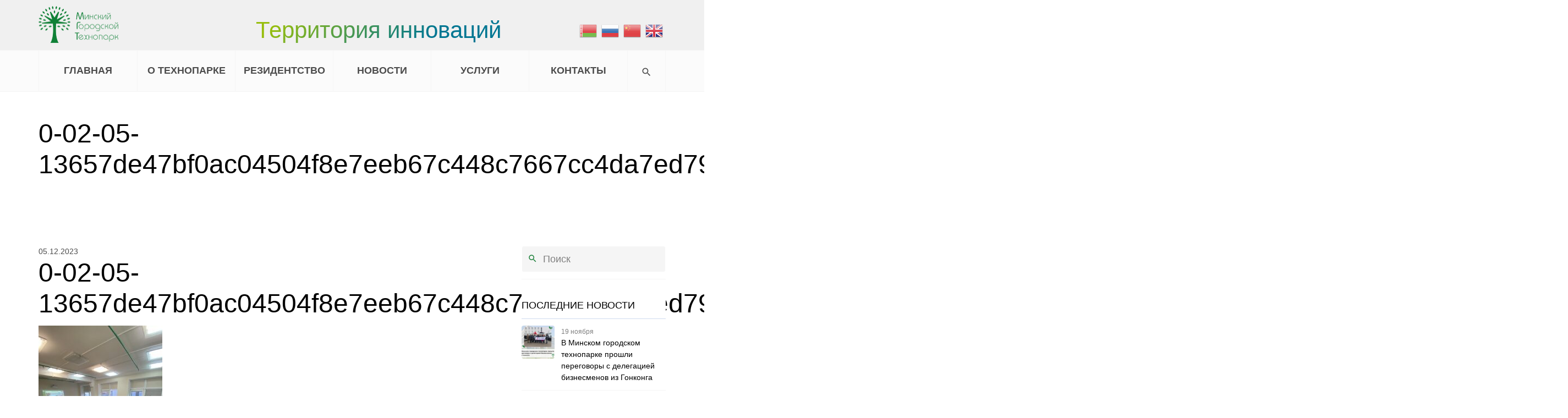

--- FILE ---
content_type: text/html; charset=UTF-8
request_url: https://mgtp.by/ekskursiya-dlya-finalistov-konkursa-k-belorusskoj-nedeli-predprinimatelstva/0-02-05-13657de47bf0ac04504f8e7eeb67c448c7667cc4da7ed79a36ef611d62bab40d_6406f780770b3c16/
body_size: 16546
content:
<!DOCTYPE html><html itemscope itemtype="http://schema.org/WebPage" dir="ltr" lang="ru-RU"
 prefix="og: https://ogp.me/ns#" ><head><meta charset="UTF-8"><meta name="viewport" content="width=device-width, initial-scale=1.0, maximum-scale=1.0, user-scalable=no"><title>0-02-05-13657de47bf0ac04504f8e7eeb67c448c7667cc4da7ed79a36ef611d62bab40d_6406f780770b3c16 | Минский городской технопарк</title><meta name="robots" content="max-image-preview:large" /><link rel="canonical" href="https://mgtp.by/ekskursiya-dlya-finalistov-konkursa-k-belorusskoj-nedeli-predprinimatelstva/0-02-05-13657de47bf0ac04504f8e7eeb67c448c7667cc4da7ed79a36ef611d62bab40d_6406f780770b3c16/" /><meta name="generator" content="All in One SEO (AIOSEO) 4.3.7" /><meta property="og:locale" content="ru_RU" /><meta property="og:site_name" content="Минский городской технопарк | Территория инноваций" /><meta property="og:type" content="article" /><meta property="og:title" content="0-02-05-13657de47bf0ac04504f8e7eeb67c448c7667cc4da7ed79a36ef611d62bab40d_6406f780770b3c16 | Минский городской технопарк" /><meta property="og:url" content="https://mgtp.by/ekskursiya-dlya-finalistov-konkursa-k-belorusskoj-nedeli-predprinimatelstva/0-02-05-13657de47bf0ac04504f8e7eeb67c448c7667cc4da7ed79a36ef611d62bab40d_6406f780770b3c16/" /><meta property="og:image" content="https://mgtp.by/wp-content/uploads/2025/01/logo-2024.png" /><meta property="og:image:secure_url" content="https://mgtp.by/wp-content/uploads/2025/01/logo-2024.png" /><meta property="article:published_time" content="2023-12-05T15:53:14+00:00" /><meta property="article:modified_time" content="2023-12-05T15:53:14+00:00" /><meta name="twitter:card" content="summary" /><meta name="twitter:title" content="0-02-05-13657de47bf0ac04504f8e7eeb67c448c7667cc4da7ed79a36ef611d62bab40d_6406f780770b3c16 | Минский городской технопарк" /><meta name="twitter:image" content="https://mgtp.by/wp-content/uploads/2025/01/logo-2024.png" /><meta name="google" content="nositelinkssearchbox" /> <script type="application/ld+json" class="aioseo-schema">{"@context":"https:\/\/schema.org","@graph":[{"@type":"BreadcrumbList","@id":"https:\/\/mgtp.by\/ekskursiya-dlya-finalistov-konkursa-k-belorusskoj-nedeli-predprinimatelstva\/0-02-05-13657de47bf0ac04504f8e7eeb67c448c7667cc4da7ed79a36ef611d62bab40d_6406f780770b3c16\/#breadcrumblist","itemListElement":[{"@type":"ListItem","@id":"https:\/\/mgtp.by\/#listItem","position":1,"item":{"@type":"WebPage","@id":"https:\/\/mgtp.by\/","name":"\u0413\u043b\u0430\u0432\u043d\u0430\u044f","description":"\u0422\u0435\u0440\u0440\u0438\u0442\u043e\u0440\u0438\u044f \u0438\u043d\u043d\u043e\u0432\u0430\u0446\u0438\u0439","url":"https:\/\/mgtp.by\/"},"nextItem":"https:\/\/mgtp.by\/ekskursiya-dlya-finalistov-konkursa-k-belorusskoj-nedeli-predprinimatelstva\/0-02-05-13657de47bf0ac04504f8e7eeb67c448c7667cc4da7ed79a36ef611d62bab40d_6406f780770b3c16\/#listItem"},{"@type":"ListItem","@id":"https:\/\/mgtp.by\/ekskursiya-dlya-finalistov-konkursa-k-belorusskoj-nedeli-predprinimatelstva\/0-02-05-13657de47bf0ac04504f8e7eeb67c448c7667cc4da7ed79a36ef611d62bab40d_6406f780770b3c16\/#listItem","position":2,"item":{"@type":"WebPage","@id":"https:\/\/mgtp.by\/ekskursiya-dlya-finalistov-konkursa-k-belorusskoj-nedeli-predprinimatelstva\/0-02-05-13657de47bf0ac04504f8e7eeb67c448c7667cc4da7ed79a36ef611d62bab40d_6406f780770b3c16\/","name":"0-02-05-13657de47bf0ac04504f8e7eeb67c448c7667cc4da7ed79a36ef611d62bab40d_6406f780770b3c16","url":"https:\/\/mgtp.by\/ekskursiya-dlya-finalistov-konkursa-k-belorusskoj-nedeli-predprinimatelstva\/0-02-05-13657de47bf0ac04504f8e7eeb67c448c7667cc4da7ed79a36ef611d62bab40d_6406f780770b3c16\/"},"previousItem":"https:\/\/mgtp.by\/#listItem"}]},{"@type":"ItemPage","@id":"https:\/\/mgtp.by\/ekskursiya-dlya-finalistov-konkursa-k-belorusskoj-nedeli-predprinimatelstva\/0-02-05-13657de47bf0ac04504f8e7eeb67c448c7667cc4da7ed79a36ef611d62bab40d_6406f780770b3c16\/#itempage","url":"https:\/\/mgtp.by\/ekskursiya-dlya-finalistov-konkursa-k-belorusskoj-nedeli-predprinimatelstva\/0-02-05-13657de47bf0ac04504f8e7eeb67c448c7667cc4da7ed79a36ef611d62bab40d_6406f780770b3c16\/","name":"0-02-05-13657de47bf0ac04504f8e7eeb67c448c7667cc4da7ed79a36ef611d62bab40d_6406f780770b3c16 | \u041c\u0438\u043d\u0441\u043a\u0438\u0439 \u0433\u043e\u0440\u043e\u0434\u0441\u043a\u043e\u0439 \u0442\u0435\u0445\u043d\u043e\u043f\u0430\u0440\u043a","inLanguage":"ru-RU","isPartOf":{"@id":"https:\/\/mgtp.by\/#website"},"breadcrumb":{"@id":"https:\/\/mgtp.by\/ekskursiya-dlya-finalistov-konkursa-k-belorusskoj-nedeli-predprinimatelstva\/0-02-05-13657de47bf0ac04504f8e7eeb67c448c7667cc4da7ed79a36ef611d62bab40d_6406f780770b3c16\/#breadcrumblist"},"author":{"@id":"https:\/\/mgtp.by\/author\/mgtp\/#author"},"creator":{"@id":"https:\/\/mgtp.by\/author\/mgtp\/#author"},"datePublished":"2023-12-05T15:53:14+03:00","dateModified":"2023-12-05T15:53:14+03:00"},{"@type":"Organization","@id":"https:\/\/mgtp.by\/#organization","name":"\u041c\u0438\u043d\u0441\u043a\u0438\u0439 \u0433\u043e\u0440\u043e\u0434\u0441\u043a\u043e\u0439 \u0442\u0435\u0445\u043d\u043e\u043f\u0430\u0440\u043a","url":"https:\/\/mgtp.by\/","logo":{"@type":"ImageObject","url":"https:\/\/mgtp.by\/wp-content\/uploads\/2025\/01\/logo-2024.png","@id":"https:\/\/mgtp.by\/#organizationLogo","width":579,"height":269},"image":{"@id":"https:\/\/mgtp.by\/#organizationLogo"}},{"@type":"Person","@id":"https:\/\/mgtp.by\/author\/mgtp\/#author","url":"https:\/\/mgtp.by\/author\/mgtp\/","name":"mgtp","image":{"@type":"ImageObject","@id":"https:\/\/mgtp.by\/ekskursiya-dlya-finalistov-konkursa-k-belorusskoj-nedeli-predprinimatelstva\/0-02-05-13657de47bf0ac04504f8e7eeb67c448c7667cc4da7ed79a36ef611d62bab40d_6406f780770b3c16\/#authorImage","url":"https:\/\/secure.gravatar.com\/avatar\/7b3fa30bb802551f92a406614412f560?s=96&r=g","width":96,"height":96,"caption":"mgtp"}},{"@type":"WebSite","@id":"https:\/\/mgtp.by\/#website","url":"https:\/\/mgtp.by\/","name":"\u041c\u0438\u043d\u0441\u043a\u0438\u0439 \u0433\u043e\u0440\u043e\u0434\u0441\u043a\u043e\u0439 \u0442\u0435\u0445\u043d\u043e\u043f\u0430\u0440\u043a","description":"\u0422\u0435\u0440\u0440\u0438\u0442\u043e\u0440\u0438\u044f \u0438\u043d\u043d\u043e\u0432\u0430\u0446\u0438\u0439","inLanguage":"ru-RU","publisher":{"@id":"https:\/\/mgtp.by\/#organization"}}]}</script> <link rel='dns-prefetch' href='//code.jquery.com' /><link rel='dns-prefetch' href='//maps.googleapis.com' /><link rel='dns-prefetch' href='//meet.jit.si' /><link rel='dns-prefetch' href='//fonts.googleapis.com' /><link rel="alternate" type="application/rss+xml" title="Минский городской технопарк &raquo; Лента" href="https://mgtp.by/feed/" /><link rel="alternate" type="application/rss+xml" title="Минский городской технопарк &raquo; Лента комментариев" href="https://mgtp.by/comments/feed/" /> <script type="text/javascript">window._wpemojiSettings = {"baseUrl":"https:\/\/s.w.org\/images\/core\/emoji\/14.0.0\/72x72\/","ext":".png","svgUrl":"https:\/\/s.w.org\/images\/core\/emoji\/14.0.0\/svg\/","svgExt":".svg","source":{"concatemoji":"https:\/\/mgtp.by\/wp-includes\/js\/wp-emoji-release.min.js?ver=6.2.8"}};
/*! This file is auto-generated */
!function(e,a,t){var n,r,o,i=a.createElement("canvas"),p=i.getContext&&i.getContext("2d");function s(e,t){p.clearRect(0,0,i.width,i.height),p.fillText(e,0,0);e=i.toDataURL();return p.clearRect(0,0,i.width,i.height),p.fillText(t,0,0),e===i.toDataURL()}function c(e){var t=a.createElement("script");t.src=e,t.defer=t.type="text/javascript",a.getElementsByTagName("head")[0].appendChild(t)}for(o=Array("flag","emoji"),t.supports={everything:!0,everythingExceptFlag:!0},r=0;r<o.length;r++)t.supports[o[r]]=function(e){if(p&&p.fillText)switch(p.textBaseline="top",p.font="600 32px Arial",e){case"flag":return s("\ud83c\udff3\ufe0f\u200d\u26a7\ufe0f","\ud83c\udff3\ufe0f\u200b\u26a7\ufe0f")?!1:!s("\ud83c\uddfa\ud83c\uddf3","\ud83c\uddfa\u200b\ud83c\uddf3")&&!s("\ud83c\udff4\udb40\udc67\udb40\udc62\udb40\udc65\udb40\udc6e\udb40\udc67\udb40\udc7f","\ud83c\udff4\u200b\udb40\udc67\u200b\udb40\udc62\u200b\udb40\udc65\u200b\udb40\udc6e\u200b\udb40\udc67\u200b\udb40\udc7f");case"emoji":return!s("\ud83e\udef1\ud83c\udffb\u200d\ud83e\udef2\ud83c\udfff","\ud83e\udef1\ud83c\udffb\u200b\ud83e\udef2\ud83c\udfff")}return!1}(o[r]),t.supports.everything=t.supports.everything&&t.supports[o[r]],"flag"!==o[r]&&(t.supports.everythingExceptFlag=t.supports.everythingExceptFlag&&t.supports[o[r]]);t.supports.everythingExceptFlag=t.supports.everythingExceptFlag&&!t.supports.flag,t.DOMReady=!1,t.readyCallback=function(){t.DOMReady=!0},t.supports.everything||(n=function(){t.readyCallback()},a.addEventListener?(a.addEventListener("DOMContentLoaded",n,!1),e.addEventListener("load",n,!1)):(e.attachEvent("onload",n),a.attachEvent("onreadystatechange",function(){"complete"===a.readyState&&t.readyCallback()})),(e=t.source||{}).concatemoji?c(e.concatemoji):e.wpemoji&&e.twemoji&&(c(e.twemoji),c(e.wpemoji)))}(window,document,window._wpemojiSettings);</script> <style type="text/css">img.wp-smiley,
img.emoji {
	display: inline !important;
	border: none !important;
	box-shadow: none !important;
	height: 1em !important;
	width: 1em !important;
	margin: 0 0.07em !important;
	vertical-align: -0.1em !important;
	background: none !important;
	padding: 0 !important;
}</style><link rel='stylesheet' id='pt-cv-public-style-css' href='https://mgtp.by/wp-content/cache/autoptimize/css/autoptimize_single_51bcbfb1a010eb8105da42eb4449cf2d.css?ver=2.5.0.1' type='text/css' media='all' /><link rel='stylesheet' id='wsp-main-style-css' href='https://mgtp.by/wp-content/cache/autoptimize/css/autoptimize_single_a5c752e59a562cdd5e2b5160a2416f4c.css?ver=1.15.1' type='text/css' media='all' /><link rel='stylesheet' id='wsp-style-css' href='https://mgtp.by/wp-content/cache/autoptimize/css/autoptimize_single_6395c8b7ac420a9f2dbc50cbda1409c9.css?ver=1.15.1' type='text/css' media='all' /><link rel='stylesheet' id='wp-block-library-css' href='https://mgtp.by/wp-includes/css/dist/block-library/style.min.css?ver=6.2.8' type='text/css' media='all' /><link rel='stylesheet' id='classic-theme-styles-css' href='https://mgtp.by/wp-includes/css/classic-themes.min.css?ver=6.2.8' type='text/css' media='all' /><style id='global-styles-inline-css' type='text/css'>body{--wp--preset--color--black: #000000;--wp--preset--color--cyan-bluish-gray: #abb8c3;--wp--preset--color--white: #ffffff;--wp--preset--color--pale-pink: #f78da7;--wp--preset--color--vivid-red: #cf2e2e;--wp--preset--color--luminous-vivid-orange: #ff6900;--wp--preset--color--luminous-vivid-amber: #fcb900;--wp--preset--color--light-green-cyan: #7bdcb5;--wp--preset--color--vivid-green-cyan: #00d084;--wp--preset--color--pale-cyan-blue: #8ed1fc;--wp--preset--color--vivid-cyan-blue: #0693e3;--wp--preset--color--vivid-purple: #9b51e0;--wp--preset--gradient--vivid-cyan-blue-to-vivid-purple: linear-gradient(135deg,rgba(6,147,227,1) 0%,rgb(155,81,224) 100%);--wp--preset--gradient--light-green-cyan-to-vivid-green-cyan: linear-gradient(135deg,rgb(122,220,180) 0%,rgb(0,208,130) 100%);--wp--preset--gradient--luminous-vivid-amber-to-luminous-vivid-orange: linear-gradient(135deg,rgba(252,185,0,1) 0%,rgba(255,105,0,1) 100%);--wp--preset--gradient--luminous-vivid-orange-to-vivid-red: linear-gradient(135deg,rgba(255,105,0,1) 0%,rgb(207,46,46) 100%);--wp--preset--gradient--very-light-gray-to-cyan-bluish-gray: linear-gradient(135deg,rgb(238,238,238) 0%,rgb(169,184,195) 100%);--wp--preset--gradient--cool-to-warm-spectrum: linear-gradient(135deg,rgb(74,234,220) 0%,rgb(151,120,209) 20%,rgb(207,42,186) 40%,rgb(238,44,130) 60%,rgb(251,105,98) 80%,rgb(254,248,76) 100%);--wp--preset--gradient--blush-light-purple: linear-gradient(135deg,rgb(255,206,236) 0%,rgb(152,150,240) 100%);--wp--preset--gradient--blush-bordeaux: linear-gradient(135deg,rgb(254,205,165) 0%,rgb(254,45,45) 50%,rgb(107,0,62) 100%);--wp--preset--gradient--luminous-dusk: linear-gradient(135deg,rgb(255,203,112) 0%,rgb(199,81,192) 50%,rgb(65,88,208) 100%);--wp--preset--gradient--pale-ocean: linear-gradient(135deg,rgb(255,245,203) 0%,rgb(182,227,212) 50%,rgb(51,167,181) 100%);--wp--preset--gradient--electric-grass: linear-gradient(135deg,rgb(202,248,128) 0%,rgb(113,206,126) 100%);--wp--preset--gradient--midnight: linear-gradient(135deg,rgb(2,3,129) 0%,rgb(40,116,252) 100%);--wp--preset--duotone--dark-grayscale: url('#wp-duotone-dark-grayscale');--wp--preset--duotone--grayscale: url('#wp-duotone-grayscale');--wp--preset--duotone--purple-yellow: url('#wp-duotone-purple-yellow');--wp--preset--duotone--blue-red: url('#wp-duotone-blue-red');--wp--preset--duotone--midnight: url('#wp-duotone-midnight');--wp--preset--duotone--magenta-yellow: url('#wp-duotone-magenta-yellow');--wp--preset--duotone--purple-green: url('#wp-duotone-purple-green');--wp--preset--duotone--blue-orange: url('#wp-duotone-blue-orange');--wp--preset--font-size--small: 13px;--wp--preset--font-size--medium: 20px;--wp--preset--font-size--large: 36px;--wp--preset--font-size--x-large: 42px;--wp--preset--spacing--20: 0.44rem;--wp--preset--spacing--30: 0.67rem;--wp--preset--spacing--40: 1rem;--wp--preset--spacing--50: 1.5rem;--wp--preset--spacing--60: 2.25rem;--wp--preset--spacing--70: 3.38rem;--wp--preset--spacing--80: 5.06rem;--wp--preset--shadow--natural: 6px 6px 9px rgba(0, 0, 0, 0.2);--wp--preset--shadow--deep: 12px 12px 50px rgba(0, 0, 0, 0.4);--wp--preset--shadow--sharp: 6px 6px 0px rgba(0, 0, 0, 0.2);--wp--preset--shadow--outlined: 6px 6px 0px -3px rgba(255, 255, 255, 1), 6px 6px rgba(0, 0, 0, 1);--wp--preset--shadow--crisp: 6px 6px 0px rgba(0, 0, 0, 1);}:where(.is-layout-flex){gap: 0.5em;}body .is-layout-flow > .alignleft{float: left;margin-inline-start: 0;margin-inline-end: 2em;}body .is-layout-flow > .alignright{float: right;margin-inline-start: 2em;margin-inline-end: 0;}body .is-layout-flow > .aligncenter{margin-left: auto !important;margin-right: auto !important;}body .is-layout-constrained > .alignleft{float: left;margin-inline-start: 0;margin-inline-end: 2em;}body .is-layout-constrained > .alignright{float: right;margin-inline-start: 2em;margin-inline-end: 0;}body .is-layout-constrained > .aligncenter{margin-left: auto !important;margin-right: auto !important;}body .is-layout-constrained > :where(:not(.alignleft):not(.alignright):not(.alignfull)){max-width: var(--wp--style--global--content-size);margin-left: auto !important;margin-right: auto !important;}body .is-layout-constrained > .alignwide{max-width: var(--wp--style--global--wide-size);}body .is-layout-flex{display: flex;}body .is-layout-flex{flex-wrap: wrap;align-items: center;}body .is-layout-flex > *{margin: 0;}:where(.wp-block-columns.is-layout-flex){gap: 2em;}.has-black-color{color: var(--wp--preset--color--black) !important;}.has-cyan-bluish-gray-color{color: var(--wp--preset--color--cyan-bluish-gray) !important;}.has-white-color{color: var(--wp--preset--color--white) !important;}.has-pale-pink-color{color: var(--wp--preset--color--pale-pink) !important;}.has-vivid-red-color{color: var(--wp--preset--color--vivid-red) !important;}.has-luminous-vivid-orange-color{color: var(--wp--preset--color--luminous-vivid-orange) !important;}.has-luminous-vivid-amber-color{color: var(--wp--preset--color--luminous-vivid-amber) !important;}.has-light-green-cyan-color{color: var(--wp--preset--color--light-green-cyan) !important;}.has-vivid-green-cyan-color{color: var(--wp--preset--color--vivid-green-cyan) !important;}.has-pale-cyan-blue-color{color: var(--wp--preset--color--pale-cyan-blue) !important;}.has-vivid-cyan-blue-color{color: var(--wp--preset--color--vivid-cyan-blue) !important;}.has-vivid-purple-color{color: var(--wp--preset--color--vivid-purple) !important;}.has-black-background-color{background-color: var(--wp--preset--color--black) !important;}.has-cyan-bluish-gray-background-color{background-color: var(--wp--preset--color--cyan-bluish-gray) !important;}.has-white-background-color{background-color: var(--wp--preset--color--white) !important;}.has-pale-pink-background-color{background-color: var(--wp--preset--color--pale-pink) !important;}.has-vivid-red-background-color{background-color: var(--wp--preset--color--vivid-red) !important;}.has-luminous-vivid-orange-background-color{background-color: var(--wp--preset--color--luminous-vivid-orange) !important;}.has-luminous-vivid-amber-background-color{background-color: var(--wp--preset--color--luminous-vivid-amber) !important;}.has-light-green-cyan-background-color{background-color: var(--wp--preset--color--light-green-cyan) !important;}.has-vivid-green-cyan-background-color{background-color: var(--wp--preset--color--vivid-green-cyan) !important;}.has-pale-cyan-blue-background-color{background-color: var(--wp--preset--color--pale-cyan-blue) !important;}.has-vivid-cyan-blue-background-color{background-color: var(--wp--preset--color--vivid-cyan-blue) !important;}.has-vivid-purple-background-color{background-color: var(--wp--preset--color--vivid-purple) !important;}.has-black-border-color{border-color: var(--wp--preset--color--black) !important;}.has-cyan-bluish-gray-border-color{border-color: var(--wp--preset--color--cyan-bluish-gray) !important;}.has-white-border-color{border-color: var(--wp--preset--color--white) !important;}.has-pale-pink-border-color{border-color: var(--wp--preset--color--pale-pink) !important;}.has-vivid-red-border-color{border-color: var(--wp--preset--color--vivid-red) !important;}.has-luminous-vivid-orange-border-color{border-color: var(--wp--preset--color--luminous-vivid-orange) !important;}.has-luminous-vivid-amber-border-color{border-color: var(--wp--preset--color--luminous-vivid-amber) !important;}.has-light-green-cyan-border-color{border-color: var(--wp--preset--color--light-green-cyan) !important;}.has-vivid-green-cyan-border-color{border-color: var(--wp--preset--color--vivid-green-cyan) !important;}.has-pale-cyan-blue-border-color{border-color: var(--wp--preset--color--pale-cyan-blue) !important;}.has-vivid-cyan-blue-border-color{border-color: var(--wp--preset--color--vivid-cyan-blue) !important;}.has-vivid-purple-border-color{border-color: var(--wp--preset--color--vivid-purple) !important;}.has-vivid-cyan-blue-to-vivid-purple-gradient-background{background: var(--wp--preset--gradient--vivid-cyan-blue-to-vivid-purple) !important;}.has-light-green-cyan-to-vivid-green-cyan-gradient-background{background: var(--wp--preset--gradient--light-green-cyan-to-vivid-green-cyan) !important;}.has-luminous-vivid-amber-to-luminous-vivid-orange-gradient-background{background: var(--wp--preset--gradient--luminous-vivid-amber-to-luminous-vivid-orange) !important;}.has-luminous-vivid-orange-to-vivid-red-gradient-background{background: var(--wp--preset--gradient--luminous-vivid-orange-to-vivid-red) !important;}.has-very-light-gray-to-cyan-bluish-gray-gradient-background{background: var(--wp--preset--gradient--very-light-gray-to-cyan-bluish-gray) !important;}.has-cool-to-warm-spectrum-gradient-background{background: var(--wp--preset--gradient--cool-to-warm-spectrum) !important;}.has-blush-light-purple-gradient-background{background: var(--wp--preset--gradient--blush-light-purple) !important;}.has-blush-bordeaux-gradient-background{background: var(--wp--preset--gradient--blush-bordeaux) !important;}.has-luminous-dusk-gradient-background{background: var(--wp--preset--gradient--luminous-dusk) !important;}.has-pale-ocean-gradient-background{background: var(--wp--preset--gradient--pale-ocean) !important;}.has-electric-grass-gradient-background{background: var(--wp--preset--gradient--electric-grass) !important;}.has-midnight-gradient-background{background: var(--wp--preset--gradient--midnight) !important;}.has-small-font-size{font-size: var(--wp--preset--font-size--small) !important;}.has-medium-font-size{font-size: var(--wp--preset--font-size--medium) !important;}.has-large-font-size{font-size: var(--wp--preset--font-size--large) !important;}.has-x-large-font-size{font-size: var(--wp--preset--font-size--x-large) !important;}
.wp-block-navigation a:where(:not(.wp-element-button)){color: inherit;}
:where(.wp-block-columns.is-layout-flex){gap: 2em;}
.wp-block-pullquote{font-size: 1.5em;line-height: 1.6;}</style><link rel='stylesheet' id='contact-form-7-css' href='https://mgtp.by/wp-content/cache/autoptimize/css/autoptimize_single_0e4a098f3f6e3faede64db8b9da80ba2.css?ver=5.7.6' type='text/css' media='all' /><link rel='stylesheet' id='wpsm_ac-font-awesome-front-css' href='https://mgtp.by/wp-content/plugins/responsive-accordion-and-collapse/css/font-awesome/css/font-awesome.min.css?ver=6.2.8' type='text/css' media='all' /><link rel='stylesheet' id='wpsm_ac_bootstrap-front-css' href='https://mgtp.by/wp-content/cache/autoptimize/css/autoptimize_single_b47f793d273ea13f9a8248de09d6896d.css?ver=6.2.8' type='text/css' media='all' /><link rel='stylesheet' id='rs-plugin-settings-css' href='https://mgtp.by/wp-content/cache/autoptimize/css/autoptimize_single_22eb6ad91b653d1716e6d5c931233429.css?ver=6.4.8' type='text/css' media='all' /><style id='rs-plugin-settings-inline-css' type='text/css'>#rs-demo-id {}</style><link rel='stylesheet' id='evcal_google_fonts-css' href='https://fonts.googleapis.com/css?family=Noto+Sans%3A400%2C400italic%2C700%7CPoppins%3A700%2C800%2C900&#038;subset=latin%2Clatin-ext&#038;ver=2.2.18' type='text/css' media='all' /><link rel='stylesheet' id='evcal_cal_default-css' href='//mgtp.by/wp-content/plugins/eventon-lite/assets/css/eventon_styles.css?ver=2.2.18' type='text/css' media='all' /><link rel='stylesheet' id='evo_font_icons-css' href='https://mgtp.by/wp-content/cache/autoptimize/css/autoptimize_single_c8bbeafd67230546641fe68062bf133d.css?ver=2.2.18' type='text/css' media='all' /><link rel='stylesheet' id='eventon_dynamic_styles-css' href='https://mgtp.by/wp-content/cache/autoptimize/css/autoptimize_single_dbe151108496922ec06ec6decc9fb523.css?ver=2.2.18' type='text/css' media='all' /> <!--[if lt IE 9]><link rel='stylesheet' id='vc_lte_ie9-css' href='https://mgtp.by/wp-content/plugins/js_composer/assets/css/vc_lte_ie9.min.css?ver=6.0.3' type='text/css' media='screen' /> <![endif]--><link rel='stylesheet' id='startapp-body-font-css' href='//fonts.googleapis.com/css?family=Ubuntu' type='text/css' media='screen' /><link rel='stylesheet' id='material-icons-css' href='https://mgtp.by/wp-content/themes/mgtp/assets/stylesheets/vendor/material-icons.min.css' type='text/css' media='all' /><link rel='stylesheet' id='socicon-css' href='https://mgtp.by/wp-content/themes/mgtp/assets/stylesheets/vendor/socicon.min.css' type='text/css' media='screen' /><link rel='stylesheet' id='bootstrap-css' href='https://mgtp.by/wp-content/themes/mgtp/assets/stylesheets/vendor/bootstrap.min.css' type='text/css' media='screen' /><link rel='stylesheet' id='startapp-custom-icon-0-css' href='https://fonts.googleapis.com/css?family=Yanone+Kaffeesatz&#038;display=swap' type='text/css' media='all' /><link rel='stylesheet' id='startapp-css' href='https://mgtp.by/wp-content/themes/mgtp/assets/stylesheets/theme.min.css' type='text/css' media='screen' /><style id='startapp-inline-css' type='text/css'>.site-info .inner>.column{ display: table-cell; padding: 7px 0; vertical-align: middle; } .navbar{ left: 0; width: 100%; border-top: 1px solid #f5f5f5; border-bottom: 1px solid #f5f5f5; background-color: #fbfbfb; } .site-info { position: relative; background-color: #f0f0f0; z-index: 1; } #title__header { font-family: Yanone Kaffeesatz, sans-serif; color: #2d7892; position: absolute; top: 30px; left: 50%; margin-left: -165px; width: 330px; text-align: center; font-size: 36px; } @media(min-width: 320px) and (max-width: 992px) { #title__header { width: 270px; font-size: 20px; } } .gradient-all { font-size: 3em; background: linear-gradient(135deg, #97be0d 20%, #007692 70%); -webkit-background-clip: text; -webkit-text-fill-color: transparent; display: inline-block; padding: 0.1em 0.6em; /* border: 3px solid transparent;*/ border-image: linear-gradient(135deg, #97be0d 20%, #007692 70%); border-image-slice: 1; position: absolute; width: 532px; left: 349px; }</style> <script type='text/javascript' src='https://code.jquery.com/jquery-3.2.1.min.js?ver=6.2.8' id='jquery3.2.1-js'></script> <script type='text/javascript' id='jquery3.2.1-js-after'>var jQuery3_2_1 = $.noConflict(true);</script> <script type='text/javascript' id='jquery-core-js-extra'>var startappCore = {"ajaxurl":"https:\/\/mgtp.by\/wp-admin\/admin-ajax.php","nonce":"bd3841d7d1"};</script> <script type='text/javascript' src='https://mgtp.by/wp-includes/js/jquery/jquery.min.js?ver=3.6.4' id='jquery-core-js'></script> <script type='text/javascript' src='https://mgtp.by/wp-includes/js/jquery/jquery-migrate.min.js?ver=3.4.0' id='jquery-migrate-js'></script> <script type='text/javascript' id='wsp-main-script-js-extra'>var wsp_obj = {"loader":"Loader 1","homepage":"1","custom_animation":"","custom_css":"","delay":"","fadeout":""};</script> <script type='text/javascript' src='https://mgtp.by/wp-content/cache/autoptimize/js/autoptimize_single_0f67c8dac45872105db412a4ce9cb29d.js?ver=1.15.1' id='wsp-main-script-js'></script> <script type='text/javascript' src='https://mgtp.by/wp-content/plugins/revslider/public/assets/js/rbtools.min.js?ver=6.4.5' id='tp-tools-js'></script> <script type='text/javascript' src='https://mgtp.by/wp-content/plugins/revslider/public/assets/js/rs6.min.js?ver=6.4.8' id='revmin-js'></script> <script type='text/javascript' src='https://mgtp.by/wp-content/cache/autoptimize/js/autoptimize_single_f712f4a2a864d0b2f797880c90b226da.js' id='startapp-modernizr-js'></script> <link rel="https://api.w.org/" href="https://mgtp.by/wp-json/" /><link rel="alternate" type="application/json" href="https://mgtp.by/wp-json/wp/v2/media/7346" /><link rel="EditURI" type="application/rsd+xml" title="RSD" href="https://mgtp.by/xmlrpc.php?rsd" /><link rel="wlwmanifest" type="application/wlwmanifest+xml" href="https://mgtp.by/wp-includes/wlwmanifest.xml" /><meta name="generator" content="WordPress 6.2.8" /><link rel='shortlink' href='https://mgtp.by/?p=7346' /><link rel="alternate" type="application/json+oembed" href="https://mgtp.by/wp-json/oembed/1.0/embed?url=https%3A%2F%2Fmgtp.by%2Fekskursiya-dlya-finalistov-konkursa-k-belorusskoj-nedeli-predprinimatelstva%2F0-02-05-13657de47bf0ac04504f8e7eeb67c448c7667cc4da7ed79a36ef611d62bab40d_6406f780770b3c16%2F" /><link rel="alternate" type="text/xml+oembed" href="https://mgtp.by/wp-json/oembed/1.0/embed?url=https%3A%2F%2Fmgtp.by%2Fekskursiya-dlya-finalistov-konkursa-k-belorusskoj-nedeli-predprinimatelstva%2F0-02-05-13657de47bf0ac04504f8e7eeb67c448c7667cc4da7ed79a36ef611d62bab40d_6406f780770b3c16%2F&#038;format=xml" /><style type="text/css">.bp_form .bp_label {margin-bottom: 10px;}
  .bp_form .bp_input {margin-bottom: 10px;}
  .bp_form .bp_result {display: none; margin:0 0 10px 0;}
  .bp_form .bp_result .error {color:red;}
  .bp_form .bp_loader {display:none; margin-left:4px; vertical-align:middle;}</style> <script type="text/javascript">jQuery3_2_1(document).ready(function($){
  var bgt = {"url":"https://mgtp.by/wp-admin/admin-ajax.php","nonce":"0540a9859b"};

 	jQuery3_2_1(".bp_form form").submit(function(event) {
    event.preventDefault();

    dhis = jQuery3_2_1(this);
    var formData = dhis.serialize();

    dhis.find('.bp_loader').show();

		jQuery3_2_1.ajax({
			url: bgt.url,
			type: 'POST',
			dataType: 'json',
      data: formData + '&action=bp_show&nonce='+bgt.nonce,
			success: function(data){
				if(data.status) {
          if (window.location != window.parent.location) {
            window.parent.location = data.gourl;
          } else {
					  window.location.href = data.gourl;
          }
				} else {
				    dhis.find('.bp_loader').hide();
            dhis.find('.bp_result').html(data.message).show();
				}
			}
		});
	});
});</script> <script>document.documentElement.className = document.documentElement.className.replace( 'no-js', 'js' );</script> <style>.no-js img.lazyload { display: none; }
			figure.wp-block-image img.lazyloading { min-width: 150px; }
							.lazyload, .lazyloading { opacity: 0; }
				.lazyloaded {
					opacity: 1;
					transition: opacity 400ms;
					transition-delay: 0ms;
				}</style><meta name="generator" content="Elementor 3.23.4; features: e_optimized_css_loading, additional_custom_breakpoints, e_lazyload; settings: css_print_method-external, google_font-enabled, font_display-swap"><meta name="generator" content="EventON 2.2.18" /><style>.e-con.e-parent:nth-of-type(n+4):not(.e-lazyloaded):not(.e-no-lazyload),
				.e-con.e-parent:nth-of-type(n+4):not(.e-lazyloaded):not(.e-no-lazyload) * {
					background-image: none !important;
				}
				@media screen and (max-height: 1024px) {
					.e-con.e-parent:nth-of-type(n+3):not(.e-lazyloaded):not(.e-no-lazyload),
					.e-con.e-parent:nth-of-type(n+3):not(.e-lazyloaded):not(.e-no-lazyload) * {
						background-image: none !important;
					}
				}
				@media screen and (max-height: 640px) {
					.e-con.e-parent:nth-of-type(n+2):not(.e-lazyloaded):not(.e-no-lazyload),
					.e-con.e-parent:nth-of-type(n+2):not(.e-lazyloaded):not(.e-no-lazyload) * {
						background-image: none !important;
					}
				}</style><meta name="generator" content="Powered by WPBakery Page Builder - drag and drop page builder for WordPress."/><style>img.lazyload,img.lazyloading{
background-color: rgba(0,0,0,0);

opacity: 0.001; 
}
img.lazyload, img.lazyloaded {
opacity: 1;
-webkit-transition:opacity 300ms;
-moz-transition: opacity 300ms;
-ms-transition: opacity 300ms;
-o-transition: opacity 300ms;
transition: opacity 300ms;
}
iframe.lazyload, iframe.lazyloading{
display: block;
background-color: rgba(0,0,0,0);

}</style><meta name="generator" content="Powered by Slider Revolution 6.4.8 - responsive, Mobile-Friendly Slider Plugin for WordPress with comfortable drag and drop interface." /><link rel="icon" href="https://mgtp.by/wp-content/uploads/2025/01/cropped-derevo-32x32.png" sizes="32x32" /><link rel="icon" href="https://mgtp.by/wp-content/uploads/2025/01/cropped-derevo-192x192.png" sizes="192x192" /><link rel="apple-touch-icon" href="https://mgtp.by/wp-content/uploads/2025/01/cropped-derevo-180x180.png" /><meta name="msapplication-TileImage" content="https://mgtp.by/wp-content/uploads/2025/01/cropped-derevo-270x270.png" /> <script type="text/javascript">function setREVStartSize(e){
			//window.requestAnimationFrame(function() {				 
				window.RSIW = window.RSIW===undefined ? window.innerWidth : window.RSIW;	
				window.RSIH = window.RSIH===undefined ? window.innerHeight : window.RSIH;	
				try {								
					var pw = document.getElementById(e.c).parentNode.offsetWidth,
						newh;
					pw = pw===0 || isNaN(pw) ? window.RSIW : pw;
					e.tabw = e.tabw===undefined ? 0 : parseInt(e.tabw);
					e.thumbw = e.thumbw===undefined ? 0 : parseInt(e.thumbw);
					e.tabh = e.tabh===undefined ? 0 : parseInt(e.tabh);
					e.thumbh = e.thumbh===undefined ? 0 : parseInt(e.thumbh);
					e.tabhide = e.tabhide===undefined ? 0 : parseInt(e.tabhide);
					e.thumbhide = e.thumbhide===undefined ? 0 : parseInt(e.thumbhide);
					e.mh = e.mh===undefined || e.mh=="" || e.mh==="auto" ? 0 : parseInt(e.mh,0);		
					if(e.layout==="fullscreen" || e.l==="fullscreen") 						
						newh = Math.max(e.mh,window.RSIH);					
					else{					
						e.gw = Array.isArray(e.gw) ? e.gw : [e.gw];
						for (var i in e.rl) if (e.gw[i]===undefined || e.gw[i]===0) e.gw[i] = e.gw[i-1];					
						e.gh = e.el===undefined || e.el==="" || (Array.isArray(e.el) && e.el.length==0)? e.gh : e.el;
						e.gh = Array.isArray(e.gh) ? e.gh : [e.gh];
						for (var i in e.rl) if (e.gh[i]===undefined || e.gh[i]===0) e.gh[i] = e.gh[i-1];
											
						var nl = new Array(e.rl.length),
							ix = 0,						
							sl;					
						e.tabw = e.tabhide>=pw ? 0 : e.tabw;
						e.thumbw = e.thumbhide>=pw ? 0 : e.thumbw;
						e.tabh = e.tabhide>=pw ? 0 : e.tabh;
						e.thumbh = e.thumbhide>=pw ? 0 : e.thumbh;					
						for (var i in e.rl) nl[i] = e.rl[i]<window.RSIW ? 0 : e.rl[i];
						sl = nl[0];									
						for (var i in nl) if (sl>nl[i] && nl[i]>0) { sl = nl[i]; ix=i;}															
						var m = pw>(e.gw[ix]+e.tabw+e.thumbw) ? 1 : (pw-(e.tabw+e.thumbw)) / (e.gw[ix]);					
						newh =  (e.gh[ix] * m) + (e.tabh + e.thumbh);
					}				
					if(window.rs_init_css===undefined) window.rs_init_css = document.head.appendChild(document.createElement("style"));					
					document.getElementById(e.c).height = newh+"px";
					window.rs_init_css.innerHTML += "#"+e.c+"_wrapper { height: "+newh+"px }";				
				} catch(e){
					console.log("Failure at Presize of Slider:" + e)
				}					   
			//});
		  };</script> <style type="text/css" id="wp-custom-css">.animated-digit-box .animated-digit {
    font-size: 58px;
    font-weight: 300;
    line-height: 1;
}

.animated-digit-box {
    margin-bottom: 30px;
   padding-top: 2px;
}

.widget_nav_menu div>ul li
{
padding: 6px 0;
}

.widget_text img {
    margin-top: 1px;
    margin-bottom: 1px;
}

.widget_startapp_contacts .contact-item {
    display: table;
    width: 100%;
    margin-bottom: 8px;
}
.widget_startapp_contacts .contact-info span:first-child {
    color: #000;
    font-size: 16px;
}
.icon-box .icon-box-title {
    margin: 0;
    font-size: 24px;
}

.brd{
border-color: #cacd58; 
color: #fff;
padding: 10px; 
border-radius: 5px; 
margin: 10px;
}



@media (max-width: 480px) {
.gradient-all {
        display: none;
}
.iass {
 float: left;
 margin-right: 10px;
 margin-top: 21px;
 margin-bottom: 10px;
 margin-left: 24px;
}
.langl {
 float: right;
}
.toolbar>.tool:not(.cart-toggle){
display: inline-block;
    position: relative;
    margin-left: 15px;
    color: #4c4c4c;
    font-size: 27px;
    text-decoration: none;		
		
}
}</style><noscript><style>.wpb_animate_when_almost_visible { opacity: 1; }</style></noscript></head><body class="attachment attachment-template-default single single-attachment postid-7346 attachmentid-7346 attachment-jpeg wp-custom-logo group-blog body-horizontal-snj wpb-js-composer js-comp-ver-6.0.3 vc_responsive elementor-default elementor-kit-6794"><aside class="off-canvas-sidebar right-positioned"> <span class="close-btn"><i class="material-icons clear"></i></span><p class="padding-top-1x">You currently do not have any widgets inside Off-Canvas sidebar. Add widgets in Appearance &gt; Widgets &gt; Off-Canvas Sidebar.</p></aside><div class="site-search-form"><div class="inner"> <span class="close-btn"><i class="material-icons clear"></i></span><form method="get" class="search-box" action="https://mgtp.by/" autocomplete="off"> <input type="text" name="s"
 placeholder="Поиск"
 value=""> <button type="submit"><i class="material-icons search"></i></button></form></div></div><aside class="off-canvas-menu"> <span class="close-btn"><i class="material-icons clear"></i></span><nav class="vertical-navigation"><ul id="menu-menyu-osnovnoe-menyu" class="menu"><li id="menu-item-685" class="menu-item menu-item-type-post_type menu-item-object-page menu-item-home menu-item-685"><a href="https://mgtp.by/">ГЛАВНАЯ<span class="arrow"><i class="material-icons keyboard_arrow_down"></i></span></a></li><li id="menu-item-1918" class="menu-item menu-item-type-custom menu-item-object-custom menu-item-has-children menu-item-1918"><a>О ТЕХНОПАРКЕ<span class="arrow"><i class="material-icons keyboard_arrow_down"></i></span></a><ul class="sub-menu"><li id="menu-item-766" class="menu-item menu-item-type-post_type menu-item-object-page menu-item-766"><a href="https://mgtp.by/o-tehnoparke/">О технопарке<span class="arrow"><i class="material-icons keyboard_arrow_down"></i></span></a></li><li id="menu-item-765" class="menu-item menu-item-type-post_type menu-item-object-page menu-item-765"><a href="https://mgtp.by/o-tehnoparke/partnery/">Партнеры<span class="arrow"><i class="material-icons keyboard_arrow_down"></i></span></a></li><li id="menu-item-731" class="menu-item menu-item-type-post_type menu-item-object-page menu-item-731"><a href="https://mgtp.by/o-tehnoparke/smi-o-nas/">СМИ о нас<span class="arrow"><i class="material-icons keyboard_arrow_down"></i></span></a></li><li id="menu-item-1386" class="menu-item menu-item-type-post_type menu-item-object-page menu-item-1386"><a href="https://mgtp.by/o-tehnoparke/korporativnaya-gazeta-in-park/">Корпоративная газета In Park<span class="arrow"><i class="material-icons keyboard_arrow_down"></i></span></a></li></ul></li><li id="menu-item-1906" class="menu-item menu-item-type-custom menu-item-object-custom menu-item-has-children menu-item-1906"><a>РЕЗИДЕНТСТВО<span class="arrow"><i class="material-icons keyboard_arrow_down"></i></span></a><ul class="sub-menu"><li id="menu-item-8845" class="menu-item menu-item-type-post_type menu-item-object-page menu-item-8845"><a href="https://mgtp.by/rezidentstvo/rezidenty/">Резиденты<span class="arrow"><i class="material-icons keyboard_arrow_down"></i></span></a></li><li id="menu-item-1495" class="menu-item menu-item-type-post_type menu-item-object-page menu-item-1495"><a href="https://mgtp.by/rezidentstvo/portret-rezidenta/">Портрет резидента<span class="arrow"><i class="material-icons keyboard_arrow_down"></i></span></a></li><li id="menu-item-1377" class="menu-item menu-item-type-post_type menu-item-object-page menu-item-1377"><a href="https://mgtp.by/rezidentstvo/formy-zayavochnyh-materialov/">Положение о резидентах и заявочные формы<span class="arrow"><i class="material-icons keyboard_arrow_down"></i></span></a></li><li id="menu-item-1376" class="menu-item menu-item-type-post_type menu-item-object-page menu-item-1376"><a href="https://mgtp.by/rezidentstvo/expert-advices/">Экспертный совет<span class="arrow"><i class="material-icons keyboard_arrow_down"></i></span></a></li></ul></li><li id="menu-item-1885" class="menu-item menu-item-type-post_type menu-item-object-page menu-item-1885"><a href="https://mgtp.by/news/">НОВОСТИ<span class="arrow"><i class="material-icons keyboard_arrow_down"></i></span></a></li><li id="menu-item-1031" class="menu-item menu-item-type-post_type menu-item-object-page menu-item-has-children menu-item-1031"><a href="https://mgtp.by/uslugi/">УСЛУГИ<span class="arrow"><i class="material-icons keyboard_arrow_down"></i></span></a><ul class="sub-menu"><li id="menu-item-2160" class="menu-item menu-item-type-post_type menu-item-object-page menu-item-2160"><a href="https://mgtp.by/uslugi/arenda-pomeshhenij/">Аренда недвижимости<span class="arrow"><i class="material-icons keyboard_arrow_down"></i></span></a></li><li id="menu-item-2159" class="menu-item menu-item-type-post_type menu-item-object-page menu-item-2159"><a href="https://mgtp.by/uslugi/arenda-konferencz-zala/">Аренда конференц зала<span class="arrow"><i class="material-icons keyboard_arrow_down"></i></span></a></li><li id="menu-item-2162" class="menu-item menu-item-type-post_type menu-item-object-page menu-item-2162"><a href="https://mgtp.by/uslugi/uslugi-organizaczii-meropriyatij/">Организация мероприятий<span class="arrow"><i class="material-icons keyboard_arrow_down"></i></span></a></li><li id="menu-item-2163" class="menu-item menu-item-type-post_type menu-item-object-page menu-item-2163"><a href="https://mgtp.by/uslugi/uslugi-czentra-czifrovoj-poligrafii/">Полиграфические услуги<span class="arrow"><i class="material-icons keyboard_arrow_down"></i></span></a></li><li id="menu-item-5205" class="menu-item menu-item-type-post_type menu-item-object-page menu-item-5205"><a href="https://mgtp.by/uslugi/inzhenernaya-shkola/">Инженерная школа<span class="arrow"><i class="material-icons keyboard_arrow_down"></i></span></a></li><li id="menu-item-6352" class="menu-item menu-item-type-post_type menu-item-object-page menu-item-6352"><a href="https://mgtp.by/uslugi/czentr-kollektivnogo-polzovaniya/">Центр коллективного пользования<span class="arrow"><i class="material-icons keyboard_arrow_down"></i></span></a></li><li id="menu-item-7152" class="menu-item menu-item-type-post_type menu-item-object-page menu-item-7152"><a href="https://mgtp.by/uslugi/fizkulturno-ozdorovitelnyj-kompleks/">Физкультурно-оздоровительный комплекс<span class="arrow"><i class="material-icons keyboard_arrow_down"></i></span></a></li></ul></li><li id="menu-item-734" class="menu-item menu-item-type-post_type menu-item-object-page menu-item-734"><a href="https://mgtp.by/kontakty/">КОНТАКТЫ<span class="arrow"><i class="material-icons keyboard_arrow_down"></i></span></a></li></ul></nav></aside><header class="site-header navbar-sticky"><div class="site-info"><div class="container"><div class="inner"><div class="column"> <a href="https://mgtp.by/" class="custom-logo-link" rel="home"><img width="579" height="269" data-srcset="https://mgtp.by/wp-content/uploads/2025/01/logo-2024.png 579w, https://mgtp.by/wp-content/uploads/2025/01/logo-2024-300x139.png 300w" data-src="https://mgtp.by/wp-content/uploads/2025/01/logo-2024.png" src="data:image/svg+xml,%3Csvg%20xmlns=%22http://www.w3.org/2000/svg%22%20viewBox=%220%200%20579%20269%22%3E%3C/svg%3E" class="custom-logo lazyload" alt="Минский городской технопарк" decoding="async" sizes="(max-width: 579px) 100vw, 579px" width="579" /></a></div> <br><div class="column text-right"><div class="gradient-all">Территория инноваций</div><div class="toolbar"><a href="#" class="site-search-btn tool mobile-view"><i class="material-icons search"></i></a><a href="#" class="menu-btn tool" data-toggle="offcanvas"><i class="material-icons menu"></i></a></div><div class="langl"><div class="gtranslate_wrapper" id="gt-wrapper-18880758"></div></div></div></div></div></div><div class="navbar navbar-justified"><div class="container"><nav class="main-navigation"><ul id="menu-menyu-osnovnoe-menyu-1" class="menu"><li class="menu-item menu-item-type-post_type menu-item-object-page menu-item-home menu-item-685"><a href="https://mgtp.by/">ГЛАВНАЯ</a></li><li class="menu-item menu-item-type-custom menu-item-object-custom menu-item-has-children menu-item-1918"><a>О ТЕХНОПАРКЕ</a><ul class="sub-menu"><li class="menu-item menu-item-type-post_type menu-item-object-page menu-item-766"><a href="https://mgtp.by/o-tehnoparke/">О технопарке</a></li><li class="menu-item menu-item-type-post_type menu-item-object-page menu-item-765"><a href="https://mgtp.by/o-tehnoparke/partnery/">Партнеры</a></li><li class="menu-item menu-item-type-post_type menu-item-object-page menu-item-731"><a href="https://mgtp.by/o-tehnoparke/smi-o-nas/">СМИ о нас</a></li><li class="menu-item menu-item-type-post_type menu-item-object-page menu-item-1386"><a href="https://mgtp.by/o-tehnoparke/korporativnaya-gazeta-in-park/">Корпоративная газета In Park</a></li></ul></li><li class="menu-item menu-item-type-custom menu-item-object-custom menu-item-has-children menu-item-1906"><a>РЕЗИДЕНТСТВО</a><ul class="sub-menu"><li class="menu-item menu-item-type-post_type menu-item-object-page menu-item-8845"><a href="https://mgtp.by/rezidentstvo/rezidenty/">Резиденты</a></li><li class="menu-item menu-item-type-post_type menu-item-object-page menu-item-1495"><a href="https://mgtp.by/rezidentstvo/portret-rezidenta/">Портрет резидента</a></li><li class="menu-item menu-item-type-post_type menu-item-object-page menu-item-1377"><a href="https://mgtp.by/rezidentstvo/formy-zayavochnyh-materialov/">Положение о резидентах и заявочные формы</a></li><li class="menu-item menu-item-type-post_type menu-item-object-page menu-item-1376"><a href="https://mgtp.by/rezidentstvo/expert-advices/">Экспертный совет</a></li></ul></li><li class="menu-item menu-item-type-post_type menu-item-object-page menu-item-1885"><a href="https://mgtp.by/news/">НОВОСТИ</a></li><li class="menu-item menu-item-type-post_type menu-item-object-page menu-item-has-children menu-item-1031"><a href="https://mgtp.by/uslugi/">УСЛУГИ</a><ul class="sub-menu"><li class="menu-item menu-item-type-post_type menu-item-object-page menu-item-2160"><a href="https://mgtp.by/uslugi/arenda-pomeshhenij/">Аренда недвижимости</a></li><li class="menu-item menu-item-type-post_type menu-item-object-page menu-item-2159"><a href="https://mgtp.by/uslugi/arenda-konferencz-zala/">Аренда конференц зала</a></li><li class="menu-item menu-item-type-post_type menu-item-object-page menu-item-2162"><a href="https://mgtp.by/uslugi/uslugi-organizaczii-meropriyatij/">Организация мероприятий</a></li><li class="menu-item menu-item-type-post_type menu-item-object-page menu-item-2163"><a href="https://mgtp.by/uslugi/uslugi-czentra-czifrovoj-poligrafii/">Полиграфические услуги</a></li><li class="menu-item menu-item-type-post_type menu-item-object-page menu-item-5205"><a href="https://mgtp.by/uslugi/inzhenernaya-shkola/">Инженерная школа</a></li><li class="menu-item menu-item-type-post_type menu-item-object-page menu-item-6352"><a href="https://mgtp.by/uslugi/czentr-kollektivnogo-polzovaniya/">Центр коллективного пользования</a></li><li class="menu-item menu-item-type-post_type menu-item-object-page menu-item-7152"><a href="https://mgtp.by/uslugi/fizkulturno-ozdorovitelnyj-kompleks/">Физкультурно-оздоровительный комплекс</a></li></ul></li><li class="menu-item menu-item-type-post_type menu-item-object-page menu-item-734"><a href="https://mgtp.by/kontakty/">КОНТАКТЫ</a></li></ul></nav><div class="toolbar"><a href="#" class="site-search-btn tool"><i class="material-icons search"></i></a><a href="#" class="menu-btn tool" data-toggle="offcanvas"><i class="material-icons menu"></i></a></div></div></div></header><main class="page-wrap"><div class="page-title title-size-normal text-dark" style="background-color: ; background-image: none;"><div class="container"><div class="inner"><div class="column"><h1>0-02-05-13657de47bf0ac04504f8e7eeb67c448c7667cc4da7ed79a36ef611d62bab40d_6406f780770b3c16</h1></div><div class="column"><div class="breadcrumbs"> <span property="itemListElement" typeof="ListItem"><a property="item" typeof="WebPage" title="Go to Минский городской технопарк." href="https://mgtp.by" class="home"><span property="name">Главная</span></a><meta property="position" content="1"></span> <i class="material-icons keyboard_arrow_right"></i> <span property="itemListElement" typeof="ListItem"><span property="name">0-02-05-13657de47bf0ac04504f8e7eeb67c448c7667cc4da7ed79a36ef611d62bab40d_6406f780770b3c16</span><meta property="position" content="2"></span></div></div></div></div></div><div class="container padding-top-3x padding-bottom-3x"><div class="row"><div class="col-md-9 col-sm-8"><article id="post-7346" class="post-7346 attachment type-attachment status-inherit hentry"><div class="container"><header class="post-header"><div class="column"> <a href="https://mgtp.by/ekskursiya-dlya-finalistov-konkursa-k-belorusskoj-nedeli-predprinimatelstva/0-02-05-13657de47bf0ac04504f8e7eeb67c448c7667cc4da7ed79a36ef611d62bab40d_6406f780770b3c16/" class="post-date">05.12.2023</a></div><div class="column"></div></header><h1 class="post-title">0-02-05-13657de47bf0ac04504f8e7eeb67c448c7667cc4da7ed79a36ef611d62bab40d_6406f780770b3c16</h1></div><p class="attachment"><a href='https://mgtp.by/wp-content/uploads/2023/12/0-02-05-13657de47bf0ac04504f8e7eeb67c448c7667cc4da7ed79a36ef611d62bab40d_6406f780770b3c16.jpg'><img fetchpriority="high" fetchpriority="high" width="225" height="300" data-srcset="https://mgtp.by/wp-content/uploads/2023/12/0-02-05-13657de47bf0ac04504f8e7eeb67c448c7667cc4da7ed79a36ef611d62bab40d_6406f780770b3c16-225x300.jpg 225w, https://mgtp.by/wp-content/uploads/2023/12/0-02-05-13657de47bf0ac04504f8e7eeb67c448c7667cc4da7ed79a36ef611d62bab40d_6406f780770b3c16-768x1024.jpg 768w, https://mgtp.by/wp-content/uploads/2023/12/0-02-05-13657de47bf0ac04504f8e7eeb67c448c7667cc4da7ed79a36ef611d62bab40d_6406f780770b3c16-1152x1536.jpg 1152w, https://mgtp.by/wp-content/uploads/2023/12/0-02-05-13657de47bf0ac04504f8e7eeb67c448c7667cc4da7ed79a36ef611d62bab40d_6406f780770b3c16.jpg 1200w" data-src="https://mgtp.by/wp-content/uploads/2023/12/0-02-05-13657de47bf0ac04504f8e7eeb67c448c7667cc4da7ed79a36ef611d62bab40d_6406f780770b3c16-225x300.jpg" src="data:image/svg+xml,%3Csvg%20xmlns=%22http://www.w3.org/2000/svg%22%20viewBox=%220%200%20225%20300%22%3E%3C/svg%3E" class="attachment-medium size-medium lazyload" alt="" decoding="async" sizes="(max-width: 225px) 100vw, 225px" width="225" /></a></p><div class="container"><footer class="post-footer"></footer><div class="post-share-buttons"><div class="column"><a href="#" class="startapp-share-twitter" data-text="0-02-05-13657de47bf0ac04504f8e7eeb67c448c7667cc4da7ed79a36ef611d62bab40d_6406f780770b3c16" data-url="https://mgtp.by/ekskursiya-dlya-finalistov-konkursa-k-belorusskoj-nedeli-predprinimatelstva/0-02-05-13657de47bf0ac04504f8e7eeb67c448c7667cc4da7ed79a36ef611d62bab40d_6406f780770b3c16/"><i class="socicon-twitter"></i> Share on Twitter</a></div><div class="column"><a href="#" class="startapp-share-facebook" data-text="0-02-05-13657de47bf0ac04504f8e7eeb67c448c7667cc4da7ed79a36ef611d62bab40d_6406f780770b3c16" data-url="https://mgtp.by/ekskursiya-dlya-finalistov-konkursa-k-belorusskoj-nedeli-predprinimatelstva/0-02-05-13657de47bf0ac04504f8e7eeb67c448c7667cc4da7ed79a36ef611d62bab40d_6406f780770b3c16/"><i class="socicon-facebook"></i> Share on Facebook</a></div><div class="column"><a href="#" class="startapp-share-googleplus" data-text="0-02-05-13657de47bf0ac04504f8e7eeb67c448c7667cc4da7ed79a36ef611d62bab40d_6406f780770b3c16" data-url="https://mgtp.by/ekskursiya-dlya-finalistov-konkursa-k-belorusskoj-nedeli-predprinimatelstva/0-02-05-13657de47bf0ac04504f8e7eeb67c448c7667cc4da7ed79a36ef611d62bab40d_6406f780770b3c16/"><i class="socicon-googleplus"></i> Share on Google+</a></div><div class="column"><a href="#" class="startapp-share-pinterest" data-text="0-02-05-13657de47bf0ac04504f8e7eeb67c448c7667cc4da7ed79a36ef611d62bab40d_6406f780770b3c16" data-url="https://mgtp.by/ekskursiya-dlya-finalistov-konkursa-k-belorusskoj-nedeli-predprinimatelstva/0-02-05-13657de47bf0ac04504f8e7eeb67c448c7667cc4da7ed79a36ef611d62bab40d_6406f780770b3c16/"><i class="socicon-pinterest"></i> Share on Pinterest</a></div></div><section class="post-author"><div class="post-author-info"><h3 class="post-author-name"> <a href="https://mgtp.by/author/mgtp/"> mgtp </a></h3></div></section></div></article></div><div class="col-md-3 col-sm-4"><div class="padding-top-2x visible-sm visible-xs"></div><aside class="sidebar" role="complementary"><section id="search-2" class="widget widget_search"><form method="get" class="search-box" action="https://mgtp.by/" autocomplete="off"> <input type="text" name="s"
 placeholder="Поиск"
 value=""> <button type="submit"><i class="material-icons search"></i></button></form></section><section id="startapp_recent_posts-3" class="widget widget_startapp_recent_posts"><h2 class="widget-title">ПОСЛЕДНИЕ НОВОСТИ</h2><div class="post-item"> <a href="https://mgtp.by/v-minskom-gorodskom-tehnoparke-proshli-peregovory-s-delegacziej-biznesmenov-iz-gonkonga/" class="post-item-thumb"> <img width="150" height="150" data-src="https://mgtp.by/wp-content/uploads/2025/11/kitayci78-150x150.jpg" src="data:image/svg+xml,%3Csvg%20xmlns=%22http://www.w3.org/2000/svg%22%20viewBox=%220%200%20150%20150%22%3E%3C/svg%3E" class="attachment-thumbnail size-thumbnail wp-post-image lazyload" alt="" decoding="async" width="150" /> </a><div class="post-item-info"> <span class="post-item-date"> 19 ноября </span><h3 class="post-item-title"><a href="https://mgtp.by/v-minskom-gorodskom-tehnoparke-proshli-peregovory-s-delegacziej-biznesmenov-iz-gonkonga/" rel="bookmark">В Минском городском технопарке прошли переговоры с делегацией бизнесменов из Гонконга</a></h3></div></div><div class="post-item"> <a href="https://mgtp.by/seminar-lean-production-berezhlivoe-proizvodstvo/" class="post-item-thumb"> <img loading="lazy" width="150" height="150" data-src="https://mgtp.by/wp-content/uploads/2025/11/berezhlivoe-150x150.jpg" src="data:image/svg+xml,%3Csvg%20xmlns=%22http://www.w3.org/2000/svg%22%20viewBox=%220%200%20150%20150%22%3E%3C/svg%3E" class="attachment-thumbnail size-thumbnail wp-post-image lazyload" alt="" decoding="async" width="150" /> </a><div class="post-item-info"> <span class="post-item-date"> 12 ноября </span><h3 class="post-item-title"><a href="https://mgtp.by/seminar-lean-production-berezhlivoe-proizvodstvo/" rel="bookmark">Семинар LEAN Production/Бережливое производство</a></h3></div></div><div class="post-item"> <a href="https://mgtp.by/den-rozhdeniya-tehnoparka-3/" class="post-item-thumb"> <img loading="lazy" width="150" height="150" data-src="https://mgtp.by/wp-content/uploads/2025/11/dr14let-150x150.png" src="data:image/svg+xml,%3Csvg%20xmlns=%22http://www.w3.org/2000/svg%22%20viewBox=%220%200%20150%20150%22%3E%3C/svg%3E" class="attachment-thumbnail size-thumbnail wp-post-image lazyload" alt="" decoding="async" width="150" /> </a><div class="post-item-info"> <span class="post-item-date"> 4 ноября </span><h3 class="post-item-title"><a href="https://mgtp.by/den-rozhdeniya-tehnoparka-3/" rel="bookmark">День Рождения технопарка!</a></h3></div></div><div class="post-item"> <a href="https://mgtp.by/publichnaya-zashhita-proektov-v-naczionalnom-detskom-tehnoparke/" class="post-item-thumb"> <img loading="lazy" width="150" height="150" data-src="https://mgtp.by/wp-content/uploads/2024/12/detskiytechnop-150x150.jpg" src="data:image/svg+xml,%3Csvg%20xmlns=%22http://www.w3.org/2000/svg%22%20viewBox=%220%200%20150%20150%22%3E%3C/svg%3E" class="attachment-thumbnail size-thumbnail wp-post-image lazyload" alt="" decoding="async" width="150" /> </a><div class="post-item-info"> <span class="post-item-date"> 24 октября </span><h3 class="post-item-title"><a href="https://mgtp.by/publichnaya-zashhita-proektov-v-naczionalnom-detskom-tehnoparke/" rel="bookmark">Публичная защита проектов в Национальном детском технопарке</a></h3></div></div><div class="post-item"> <a href="https://mgtp.by/ekskursiya-dlya-studentov-ekonomicheskogo-fakulteta-bgu/" class="post-item-thumb"> <img loading="lazy" width="150" height="150" data-src="https://mgtp.by/wp-content/uploads/2025/10/ekskursia-150x150.jpg" src="data:image/svg+xml,%3Csvg%20xmlns=%22http://www.w3.org/2000/svg%22%20viewBox=%220%200%20150%20150%22%3E%3C/svg%3E" class="attachment-thumbnail size-thumbnail wp-post-image lazyload" alt="" decoding="async" width="150" /> </a><div class="post-item-info"> <span class="post-item-date"> 17 октября </span><h3 class="post-item-title"><a href="https://mgtp.by/ekskursiya-dlya-studentov-ekonomicheskogo-fakulteta-bgu/" rel="bookmark">Экскурсия для студентов экономического факультета БГУ</a></h3></div></div></section><section id="archives-2" class="widget widget_archive"><h2 class="widget-title">Архив новостей</h2> <label class="screen-reader-text" for="archives-dropdown-2">Архив новостей</label> <select id="archives-dropdown-2" name="archive-dropdown"><option value="">Выберите месяц</option><option value='https://mgtp.by/2025/11/'> Ноябрь 2025</option><option value='https://mgtp.by/2025/10/'> Октябрь 2025</option><option value='https://mgtp.by/2025/09/'> Сентябрь 2025</option><option value='https://mgtp.by/2025/08/'> Август 2025</option><option value='https://mgtp.by/2025/07/'> Июль 2025</option><option value='https://mgtp.by/2025/06/'> Июнь 2025</option><option value='https://mgtp.by/2025/05/'> Май 2025</option><option value='https://mgtp.by/2025/04/'> Апрель 2025</option><option value='https://mgtp.by/2025/03/'> Март 2025</option><option value='https://mgtp.by/2025/02/'> Февраль 2025</option><option value='https://mgtp.by/2025/01/'> Январь 2025</option><option value='https://mgtp.by/2024/12/'> Декабрь 2024</option><option value='https://mgtp.by/2024/11/'> Ноябрь 2024</option><option value='https://mgtp.by/2024/10/'> Октябрь 2024</option><option value='https://mgtp.by/2024/09/'> Сентябрь 2024</option><option value='https://mgtp.by/2024/08/'> Август 2024</option><option value='https://mgtp.by/2024/07/'> Июль 2024</option><option value='https://mgtp.by/2024/06/'> Июнь 2024</option><option value='https://mgtp.by/2024/05/'> Май 2024</option><option value='https://mgtp.by/2024/04/'> Апрель 2024</option><option value='https://mgtp.by/2024/03/'> Март 2024</option><option value='https://mgtp.by/2024/02/'> Февраль 2024</option><option value='https://mgtp.by/2024/01/'> Январь 2024</option><option value='https://mgtp.by/2023/12/'> Декабрь 2023</option><option value='https://mgtp.by/2023/11/'> Ноябрь 2023</option><option value='https://mgtp.by/2023/10/'> Октябрь 2023</option><option value='https://mgtp.by/2023/09/'> Сентябрь 2023</option><option value='https://mgtp.by/2023/08/'> Август 2023</option><option value='https://mgtp.by/2023/07/'> Июль 2023</option><option value='https://mgtp.by/2023/06/'> Июнь 2023</option><option value='https://mgtp.by/2023/05/'> Май 2023</option><option value='https://mgtp.by/2023/04/'> Апрель 2023</option><option value='https://mgtp.by/2023/03/'> Март 2023</option><option value='https://mgtp.by/2023/02/'> Февраль 2023</option><option value='https://mgtp.by/2023/01/'> Январь 2023</option><option value='https://mgtp.by/2022/12/'> Декабрь 2022</option><option value='https://mgtp.by/2022/11/'> Ноябрь 2022</option><option value='https://mgtp.by/2022/10/'> Октябрь 2022</option><option value='https://mgtp.by/2022/09/'> Сентябрь 2022</option><option value='https://mgtp.by/2022/08/'> Август 2022</option><option value='https://mgtp.by/2022/07/'> Июль 2022</option><option value='https://mgtp.by/2022/06/'> Июнь 2022</option><option value='https://mgtp.by/2022/05/'> Май 2022</option><option value='https://mgtp.by/2022/04/'> Апрель 2022</option><option value='https://mgtp.by/2022/03/'> Март 2022</option><option value='https://mgtp.by/2022/01/'> Январь 2022</option><option value='https://mgtp.by/2021/12/'> Декабрь 2021</option><option value='https://mgtp.by/2021/11/'> Ноябрь 2021</option><option value='https://mgtp.by/2021/10/'> Октябрь 2021</option><option value='https://mgtp.by/2021/09/'> Сентябрь 2021</option><option value='https://mgtp.by/2021/08/'> Август 2021</option><option value='https://mgtp.by/2021/07/'> Июль 2021</option><option value='https://mgtp.by/2021/06/'> Июнь 2021</option><option value='https://mgtp.by/2021/05/'> Май 2021</option><option value='https://mgtp.by/2021/04/'> Апрель 2021</option><option value='https://mgtp.by/2021/01/'> Январь 2021</option><option value='https://mgtp.by/2020/12/'> Декабрь 2020</option><option value='https://mgtp.by/2020/11/'> Ноябрь 2020</option><option value='https://mgtp.by/2020/10/'> Октябрь 2020</option><option value='https://mgtp.by/2020/08/'> Август 2020</option><option value='https://mgtp.by/2020/07/'> Июль 2020</option><option value='https://mgtp.by/2020/06/'> Июнь 2020</option><option value='https://mgtp.by/2020/05/'> Май 2020</option><option value='https://mgtp.by/2020/03/'> Март 2020</option><option value='https://mgtp.by/2020/02/'> Февраль 2020</option><option value='https://mgtp.by/2020/01/'> Январь 2020</option><option value='https://mgtp.by/2019/12/'> Декабрь 2019</option><option value='https://mgtp.by/2019/11/'> Ноябрь 2019</option><option value='https://mgtp.by/2019/10/'> Октябрь 2019</option><option value='https://mgtp.by/2019/09/'> Сентябрь 2019</option><option value='https://mgtp.by/2019/08/'> Август 2019</option><option value='https://mgtp.by/2019/07/'> Июль 2019</option><option value='https://mgtp.by/2019/06/'> Июнь 2019</option><option value='https://mgtp.by/2019/05/'> Май 2019</option><option value='https://mgtp.by/2019/04/'> Апрель 2019</option><option value='https://mgtp.by/2019/03/'> Март 2019</option><option value='https://mgtp.by/2019/02/'> Февраль 2019</option><option value='https://mgtp.by/2018/12/'> Декабрь 2018</option><option value='https://mgtp.by/2018/11/'> Ноябрь 2018</option><option value='https://mgtp.by/2018/10/'> Октябрь 2018</option> </select> <script type="text/javascript">(function() {
	var dropdown = document.getElementById( "archives-dropdown-2" );
	function onSelectChange() {
		if ( dropdown.options[ dropdown.selectedIndex ].value !== '' ) {
			document.location.href = this.options[ this.selectedIndex ].value;
		}
	}
	dropdown.onchange = onSelectChange;
})();</script> </section></aside></div></div></div><footer class="site-footer footer-light" style="background-image: url(https://mgtp.by/wp-content/uploads/2019/06/34947d17c7519be2951898b1d7e2681e.jpg);"><div class="footer-row"><div class="container"><div class="row"><div class="col-md-3 col-sm-6"><section id="custom_html-2" class="widget_text widget widget_custom_html"><div class="textwidget custom-html-widget"><img class="lazyload"   src="[data-uri]" data-src="https://mgtp.by/wp-content/uploads/2025/01/logo_2024.png" width="200px"><br> <br>&nbsp;&nbsp;&nbsp;&nbsp;&nbsp;&nbsp;&nbsp;<a href="https://www.instagram.com/mgtpby"><img class="lazyload"   src="[data-uri]" data-src="https://mgtp.by/wp-content/uploads/soc/in25.png" width="37px"></a>&nbsp;&nbsp;<a href="https://vk.com/mgtpby"><img class="lazyload"   src="[data-uri]" data-src="https://mgtp.by/wp-content/uploads/soc/vk25.png" width="37px"></a>&nbsp;&nbsp;<a href="https://www.facebook.com/Mgtpby"><img class="lazyload"   src="[data-uri]" data-src="https://mgtp.by/wp-content/uploads/soc/fb25.png" width="37px"></a>&nbsp;&nbsp;<a href="https://t.me/mgtpby"><img class="lazyload"   src="[data-uri]" data-src="https://mgtp.by/wp-content/uploads/soc/tg25.png" width="37px"></a></div></section></div><div class="col-md-3 col-sm-6"><section id="nav_menu-3" class="widget widget_nav_menu"><div class="menu-footer-menu-1-container"><ul id="menu-footer-menu-1" class="menu"><li id="menu-item-859" class="menu-item menu-item-type-post_type menu-item-object-page menu-item-859"><a href="https://mgtp.by/o-tehnoparke/">О технопарке</a></li><li id="menu-item-857" class="menu-item menu-item-type-post_type menu-item-object-page menu-item-857"><a href="https://mgtp.by/kontakty/">Контакты</a></li><li id="menu-item-8918" class="menu-item menu-item-type-post_type menu-item-object-page menu-item-8918"><a href="https://mgtp.by/o-tehnoparke/korporativnaya-gazeta-in-park/">Корпоративная газета In Park</a></li></ul></div></section></div><div class="clearfix visible-sm"></div><div class="col-md-3 col-sm-6"><section id="nav_menu-7" class="widget widget_nav_menu"><div class="menu-footer-menu-2-container"><ul id="menu-footer-menu-2" class="menu"><li id="menu-item-868" class="menu-item menu-item-type-post_type menu-item-object-page menu-item-868"><a href="https://mgtp.by/rezidentstvo/">Резиденство</a></li><li id="menu-item-1840" class="menu-item menu-item-type-custom menu-item-object-custom menu-item-1840"><a href="https://mgtp.by/rezidentstvo/portret-rezidenta/">Как стать резидентом</a></li><li id="menu-item-869" class="menu-item menu-item-type-post_type menu-item-object-page menu-item-869"><a href="https://mgtp.by/rezidentstvo/expert-advices/">Экспертный совет</a></li></ul></div></section><section id="block-3" class="widget widget_block"><div class="gtranslate_wrapper" id="gt-wrapper-33200626"></div></section></div><div class="col-md-3 col-sm-6"><section id="startapp_contacts-2" class="widget widget_startapp_contacts"><div class="contact-item"><div class="contact-icon"><i class="material-icons location_on"></i></div><div class="contact-info"><span>г. Минск, ул. Солтыса, 187</span></div></div><div class="contact-item"><div class="contact-icon"><i class="material-icons smartphone"></i></div><div class="contact-info"><span>+375 (17) 322-03-02</span></div></div><div class="contact-item"><div class="contact-icon"><i class="socicon-mail"></i></div><div class="contact-info"><span>post@mgtp.by</span></div></div></section></div></div></div></div><div class="copyright bg-custom text-light" style="background-color: #21833e;"><div class="container"><div class="row"><div class="col-sm-6"><p class="copyright-text">Создание сайта: <a href="https://t.me/andrushkevich">Ivan Andrushkevich</a></p></div><div class="col-sm-6 text-right"> Общество с ограниченной ответственностью <br> "Минский городской технопарк"<br> <img class="lazyload"   src="[data-uri]" data-src="https://mgtp.by/wp-content/uploads/2020/01/paymen-min.png"></div></div></div></div></footer></main> <a href="#" class="scroll-to-top-btn"> <i class="material-icons keyboard_arrow_up"></i> </a><div class="site-backdrop"></div><style type="text/css" media="all"></style><div class='evo_elms'><em class='evo_tooltip_box'></em></div> <script type='text/javascript'>const lazyloadRunObserver = () => {
					const lazyloadBackgrounds = document.querySelectorAll( `.e-con.e-parent:not(.e-lazyloaded)` );
					const lazyloadBackgroundObserver = new IntersectionObserver( ( entries ) => {
						entries.forEach( ( entry ) => {
							if ( entry.isIntersecting ) {
								let lazyloadBackground = entry.target;
								if( lazyloadBackground ) {
									lazyloadBackground.classList.add( 'e-lazyloaded' );
								}
								lazyloadBackgroundObserver.unobserve( entry.target );
							}
						});
					}, { rootMargin: '200px 0px 200px 0px' } );
					lazyloadBackgrounds.forEach( ( lazyloadBackground ) => {
						lazyloadBackgroundObserver.observe( lazyloadBackground );
					} );
				};
				const events = [
					'DOMContentLoaded',
					'elementor/lazyload/observe',
				];
				events.forEach( ( event ) => {
					document.addEventListener( event, lazyloadRunObserver );
				} );</script> <div id='evo_global_data' data-d='{"calendars":[]}'></div><div id='evo_lightboxes' class='evo_lightboxes' style='display:none'><div class='evo_lightbox eventcard eventon_events_list' id='' ><div class="evo_content_in"><div class="evo_content_inin"><div class="evo_lightbox_content"><div class='evo_lb_closer'> <a class='evolbclose '>X</a></div><div class='evo_lightbox_body eventon_list_event evo_pop_body evcal_eventcard'></div></div></div></div></div></div><script type='text/javascript' src='https://mgtp.by/wp-content/cache/autoptimize/js/autoptimize_single_7be65ac27024c7b5686f9d7c49690799.js?ver=5.7.6' id='swv-js'></script> <script type='text/javascript' id='contact-form-7-js-extra'>var wpcf7 = {"api":{"root":"https:\/\/mgtp.by\/wp-json\/","namespace":"contact-form-7\/v1"}};</script> <script type='text/javascript' src='https://mgtp.by/wp-content/cache/autoptimize/js/autoptimize_single_5bc2b1fa970f9cecb3c30c0c92c98271.js?ver=5.7.6' id='contact-form-7-js'></script> <script type='text/javascript' id='pt-cv-content-views-script-js-extra'>var PT_CV_PUBLIC = {"_prefix":"pt-cv-","page_to_show":"5","_nonce":"0437a25238","is_admin":"","is_mobile":"","ajaxurl":"https:\/\/mgtp.by\/wp-admin\/admin-ajax.php","lang":"","loading_image_src":"data:image\/gif;base64,R0lGODlhDwAPALMPAMrKygwMDJOTkz09PZWVla+vr3p6euTk5M7OzuXl5TMzMwAAAJmZmWZmZszMzP\/\/\/yH\/[base64]\/wyVlamTi3nSdgwFNdhEJgTJoNyoB9ISYoQmdjiZPcj7EYCAeCF1gEDo4Dz2eIAAAh+QQFCgAPACwCAAAADQANAAAEM\/DJBxiYeLKdX3IJZT1FU0iIg2RNKx3OkZVnZ98ToRD4MyiDnkAh6BkNC0MvsAj0kMpHBAAh+QQFCgAPACwGAAAACQAPAAAEMDC59KpFDll73HkAA2wVY5KgiK5b0RRoI6MuzG6EQqCDMlSGheEhUAgqgUUAFRySIgAh+QQFCgAPACwCAAIADQANAAAEM\/DJKZNLND\/[base64]"};
var PT_CV_PAGINATION = {"first":"\u00ab","prev":"\u2039","next":"\u203a","last":"\u00bb","goto_first":"\u041f\u0435\u0440\u0435\u0439\u0442\u0438 \u043a \u043f\u0435\u0440\u0432\u043e\u0439 \u0441\u0442\u0440\u0430\u043d\u0438\u0446\u0435","goto_prev":"\u041f\u0435\u0440\u0435\u0439\u0442\u0438 \u043a \u043f\u0440\u0435\u0434\u044b\u0434\u0443\u0449\u0435\u0439 \u0441\u0442\u0440\u0430\u043d\u0438\u0446\u0435","goto_next":"\u041f\u0435\u0440\u0435\u0439\u0442\u0438 \u043a \u0441\u043b\u0435\u0434\u0443\u044e\u0449\u0435\u0439 \u0441\u0442\u0440\u0430\u043d\u0438\u0446\u0435","goto_last":"\u041f\u0435\u0440\u0435\u0439\u0442\u0438 \u043a \u043f\u043e\u0441\u043b\u0435\u0434\u043d\u0435\u0439 \u0441\u0442\u0440\u0430\u043d\u0438\u0446\u0435","current_page":"\u0422\u0435\u043a\u0443\u0449\u0430\u044f \u0441\u0442\u0440\u0430\u043d\u0438\u0446\u0430","goto_page":"\u041f\u0435\u0440\u0435\u0439\u0442\u0438 \u043a \u0441\u0442\u0440\u0430\u043d\u0438\u0446\u0435"};</script> <script type='text/javascript' src='https://mgtp.by/wp-content/cache/autoptimize/js/autoptimize_single_353a0276db8427669e31db593443ad53.js?ver=2.5.0.1' id='pt-cv-content-views-script-js'></script> <script type='text/javascript' src='https://mgtp.by/wp-content/cache/autoptimize/js/autoptimize_single_8287c1c4b7ddc3f161569276f0457557.js?ver=6.2.8' id='call_ac-custom-js-front-js'></script> <script type='text/javascript' src='https://mgtp.by/wp-content/cache/autoptimize/js/autoptimize_single_b6a50004c24a8ff4ef5e8b4b1d91e56b.js?ver=6.2.8' id='call_ac-js-front-js'></script> <script type='text/javascript' src='https://mgtp.by/wp-content/cache/autoptimize/js/autoptimize_single_0026ba106f1517d27a0b2e52e1e99d64.js' id='startapp-core-js'></script> <script type='text/javascript' src='https://mgtp.by/wp-content/plugins/wp-smush-pro/app/assets/js/smush-lazy-load.min.js?ver=3.8.4' id='smush-lazy-load-js'></script> <script type='text/javascript' src='https://maps.googleapis.com/maps/api/js?ver=1.0' id='evcal_gmaps-js'></script> <script type='text/javascript' src='https://mgtp.by/wp-content/cache/autoptimize/js/autoptimize_single_9866a210d5b5555a713917db0691cb22.js?ver=2.2.18' id='eventon_gmaps-js'></script> <script type='text/javascript' src='https://mgtp.by/wp-content/cache/autoptimize/js/autoptimize_single_013f459e42b63a0bbab2ccc06c96d392.js?ver=2.2.18' id='evcal_functions-js'></script> <script type='text/javascript' src='https://mgtp.by/wp-content/cache/autoptimize/js/autoptimize_single_6516449ed5089677ed3d7e2f11fc8942.js?ver=1.0' id='evcal_easing-js'></script> <script type='text/javascript' src='https://mgtp.by/wp-content/cache/autoptimize/js/autoptimize_single_c4d39d28c89d97c1c510b03067015f84.js?ver=2.2.18' id='evo_handlebars-js'></script> <script type='text/javascript' src='https://meet.jit.si/external_api.js?ver=2.2.18' id='evo_jitsi-js'></script> <script type='text/javascript' src='//mgtp.by/wp-content/plugins/eventon-lite/assets/js/lib/jquery.mobile.min.js?ver=2.2.18' id='evo_mobile-js'></script> <script type='text/javascript' src='https://mgtp.by/wp-content/plugins/eventon-lite/assets/js/lib/moment.min.js?ver=2.2.18' id='evo_moment-js'></script> <script type='text/javascript' src='https://mgtp.by/wp-content/cache/autoptimize/js/autoptimize_single_3d5f23458132990bf0544a307959d4de.js?ver=2.2.18' id='evo_moment_tz-js'></script> <script type='text/javascript' src='//mgtp.by/wp-content/plugins/eventon-lite/assets/js/lib/jquery.mousewheel.min.js?ver=2.2.18' id='evo_mouse-js'></script> <script type='text/javascript' id='evcal_ajax_handle-js-extra'>var the_ajax_script = {"ajaxurl":"https:\/\/mgtp.by\/wp-admin\/admin-ajax.php","rurl":"https:\/\/mgtp.by\/wp-json\/","postnonce":"86359d5738","ajax_method":"ajax","evo_v":"2.2.18"};
var evo_general_params = {"ajaxurl":"https:\/\/mgtp.by\/wp-admin\/admin-ajax.php","evo_ajax_url":"\/?evo-ajax=%%endpoint%%","rurl":"https:\/\/mgtp.by\/wp-json\/","n":"86359d5738","ajax_method":"ajax","evo_v":"2.2.18","text":[]};</script> <script type='text/javascript' src='https://mgtp.by/wp-content/cache/autoptimize/js/autoptimize_single_87056e96b210249c1374f93e9e0bf75a.js?ver=2.2.18' id='evcal_ajax_handle-js'></script> <script type='text/javascript' id='lazysizes-js-before'>window.lazySizesConfig = window.lazySizesConfig || {};</script> <script type='text/javascript' async="async" src='https://mgtp.by/wp-content/plugins/lazy-load-optimizer/assets/frontend/js/lazysizes.min.js?ver=1.4.7' id='lazysizes-js'></script> <script type='text/javascript' src='https://mgtp.by/wp-content/themes/mgtp/assets/js/vendor/jquery.waypoints.min.js' id='waypoints-js'></script> <script type='text/javascript' src='https://mgtp.by/wp-content/themes/mgtp/assets/js/vendor/bootstrap.min.js' id='bootstrap-js'></script> <script type='text/javascript' src='https://mgtp.by/wp-content/themes/mgtp/assets/js/vendor/jarallax.min.js' id='jarallax-js'></script> <script type='text/javascript' src='https://mgtp.by/wp-content/themes/mgtp/assets/js/vendor/velocity.min.js' id='velocity-js'></script> <script type='text/javascript' src='https://mgtp.by/wp-content/themes/mgtp/assets/js/vendor/waves.min.js' id='waves-js'></script> <script type='text/javascript' src='https://mgtp.by/wp-content/cache/autoptimize/js/autoptimize_single_621f021a72f6aef3f9f9ef6afdf028fc.js' id='scrollspy-js'></script> <script type='text/javascript' id='startapp-js-extra'>var startapp = {"ajaxurl":"https:\/\/mgtp.by\/wp-admin\/admin-ajax.php","nonce":"3899a51bec"};</script> <script type='text/javascript' src='https://mgtp.by/wp-content/cache/autoptimize/js/autoptimize_single_4bb41ce6524d1af4a5d29c66aaafe4a4.js' id='startapp-js'></script> <script type='text/javascript' id='gt_widget_script_18880758-js-before'>window.gtranslateSettings = /* document.write */ window.gtranslateSettings || {};window.gtranslateSettings['18880758'] = {"default_language":"ru","languages":["be","ru","zh-CN","en"],"url_structure":"none","flag_style":"3d","flag_size":32,"wrapper_selector":"#gt-wrapper-18880758","alt_flags":[],"custom_css":"a.glink {\r\n    margin: 3px;\r\n    text-decoration: none;\r\n}","horizontal_position":"inline","flags_location":"\/wp-content\/plugins\/gtranslate\/flags\/"};</script><script src="https://mgtp.by/wp-content/plugins/gtranslate/js/flags.js?ver=6.2.8" data-no-optimize="1" data-no-minify="1" data-gt-orig-url="/ekskursiya-dlya-finalistov-konkursa-k-belorusskoj-nedeli-predprinimatelstva/0-02-05-13657de47bf0ac04504f8e7eeb67c448c7667cc4da7ed79a36ef611d62bab40d_6406f780770b3c16/" data-gt-orig-domain="mgtp.by" data-gt-widget-id="18880758" defer></script><script type='text/javascript' id='gt_widget_script_33200626-js-before'>window.gtranslateSettings = /* document.write */ window.gtranslateSettings || {};window.gtranslateSettings['33200626'] = {"default_language":"ru","languages":["be","ru","zh-CN","en"],"url_structure":"none","flag_style":"3d","flag_size":32,"wrapper_selector":"#gt-wrapper-33200626","alt_flags":[],"custom_css":"a.glink {\r\n    margin: 3px;\r\n    text-decoration: none;\r\n}","horizontal_position":"inline","flags_location":"\/wp-content\/plugins\/gtranslate\/flags\/"};</script><script src="https://mgtp.by/wp-content/plugins/gtranslate/js/flags.js?ver=6.2.8" data-no-optimize="1" data-no-minify="1" data-gt-orig-url="/ekskursiya-dlya-finalistov-konkursa-k-belorusskoj-nedeli-predprinimatelstva/0-02-05-13657de47bf0ac04504f8e7eeb67c448c7667cc4da7ed79a36ef611d62bab40d_6406f780770b3c16/" data-gt-orig-domain="mgtp.by" data-gt-widget-id="33200626" defer></script> <script type="text/javascript" >(function(m,e,t,r,i,k,a){m[i]=m[i]||function(){(m[i].a=m[i].a||[]).push(arguments)};
   m[i].l=1*new Date();k=e.createElement(t),a=e.getElementsByTagName(t)[0],k.async=1,k.src=r,a.parentNode.insertBefore(k,a)})
   (window, document, "script", "https://mc.yandex.ru/metrika/tag.js", "ym");

   ym(54415576, "init", {
        clickmap:true,
        trackLinks:true,
        accurateTrackBounce:true,
        webvisor:true
   });</script> <noscript><div><img src="https://mc.yandex.ru/watch/54415576" style="position:absolute; left:-9999px;" alt="" /></div></noscript></body></html>

--- FILE ---
content_type: text/css
request_url: https://mgtp.by/wp-content/themes/mgtp/assets/stylesheets/theme.min.css
body_size: 69895
content:
.topbar-menu>ul>li.menu-item-has-children .sub-menu,.lang-switcher .lang-dropdown,.navbar .main-navigation>.menu>li.menu-item-has-children .sub-menu,.navbar .main-navigation>.menu>li.has-mega-menu .mega-menu{position:absolute;top:100%;left:50%;width:210px;margin-top:10px;margin-left:-105px;padding:16px 0;border-radius:4px;background-color:#fff;text-align:left;box-shadow:0 0 24px 0 rgba(0,0,0,0.15)}.topbar-menu>ul>li.menu-item-has-children .sub-menu li,.lang-switcher .lang-dropdown li,.navbar .main-navigation>.menu>li.menu-item-has-children .sub-menu li,.navbar .main-navigation>.menu>li.has-mega-menu .mega-menu li{margin:0;padding:0}.topbar-menu>ul>li.menu-item-has-children .sub-menu li::before,.lang-switcher .lang-dropdown li::before,.navbar .main-navigation>.menu>li.menu-item-has-children .sub-menu li::before,.navbar .main-navigation>.menu>li.has-mega-menu .mega-menu li::before{display:none}.topbar-menu>ul>li.menu-item-has-children .sub-menu li>a,.lang-switcher .lang-dropdown li>a,.navbar .main-navigation>.menu>li.menu-item-has-children .sub-menu li>a,.navbar .main-navigation>.menu>li.has-mega-menu .mega-menu li>a{display:block;padding:3px 24px;border-left:2px solid transparent;color:#4c4c4c;font-size:14px;font-weight:600;text-decoration:none;-webkit-transition:all 0.35s;-moz-transition:all 0.35s;transition:all 0.35s}.topbar-menu>ul>li.menu-item-has-children .sub-menu li>a>i,.lang-switcher .lang-dropdown li>a>i,.navbar .main-navigation>.menu>li.menu-item-has-children .sub-menu li>a>i,.navbar .main-navigation>.menu>li.has-mega-menu .mega-menu li>a>i{margin-top:-2px;margin-right:3px;vertical-align:middle}.topbar-menu>ul>li.menu-item-has-children .sub-menu li:hover>a,.lang-switcher .lang-dropdown li:hover>a,.navbar .main-navigation>.menu>li.menu-item-has-children .sub-menu li:hover>a,.navbar .main-navigation>.menu>li.has-mega-menu .mega-menu li:hover>a,.topbar-menu>ul>li.menu-item-has-children .sub-menu li.current>a,.lang-switcher .lang-dropdown li.current>a,.navbar .main-navigation>.menu>li.menu-item-has-children .sub-menu li.current>a,.navbar .main-navigation>.menu>li.has-mega-menu .mega-menu li.current>a,.topbar-menu>ul>li.menu-item-has-children .sub-menu li.current-menu-item>a,.lang-switcher .lang-dropdown li.current-menu-item>a,.navbar .main-navigation>.menu>li.menu-item-has-children .sub-menu li.current-menu-item>a,.navbar .main-navigation>.menu>li.has-mega-menu .mega-menu li.current-menu-item>a,.topbar-menu>ul>li.menu-item-has-children .sub-menu li.current_page_item>a,.lang-switcher .lang-dropdown li.current_page_item>a,.navbar .main-navigation>.menu>li.menu-item-has-children .sub-menu li.current_page_item>a,.navbar .main-navigation>.menu>li.has-mega-menu .mega-menu li.current_page_item>a,.topbar-menu>ul>li.menu-item-has-children .sub-menu li.current-menu-ancestor>a,.lang-switcher .lang-dropdown li.current-menu-ancestor>a,.navbar .main-navigation>.menu>li.menu-item-has-children .sub-menu li.current-menu-ancestor>a,.navbar .main-navigation>.menu>li.has-mega-menu .mega-menu li.current-menu-ancestor>a{padding-left:29px;border-left-color:#21833E;color:#21833E}.cart-dropdown::before,.topbar-menu>ul>li.menu-item-has-children>a::before,.lang-switcher::before,.navbar .main-navigation>.menu>li.menu-item-has-children::before,.navbar .main-navigation>.menu>li.has-mega-menu>a::before,.navbar-justified .main-navigation>.menu>li.menu-item-has-children::before,.navbar-justified .main-navigation>.menu>li.has-mega-menu>a::before{position:absolute;top:100%;left:50%;width:0;height:0;margin-top:-6px;margin-left:-8px;border:solid transparent;border-width:8px;border-bottom-color:#fff;content:'';z-index:10;pointer-events:none}@-webkit-keyframes dropDown{from{opacity:0}to{opacity:1}}@-moz-keyframes dropDown{from{opacity:0}to{opacity:1}}@keyframes dropDown{from{opacity:0}to{opacity:1}}html,body,div,span,applet,object,iframe,h1,h2,h3,h4,h5,h6,p,blockquote,pre,a,abbr,acronym,address,big,cite,code,del,dfn,em,img,ins,kbd,q,s,samp,small,strike,strong,sub,sup,tt,var,b,u,i,center,dl,dt,dd,ol,ul,li,fieldset,form,label,legend,table,caption,tbody,tfoot,thead,tr,th,td,article,aside,canvas,details,embed,figure,figcaption,footer,header,hgroup,menu,nav,output,ruby,section,summary,time,mark,audio,video{margin:0;padding:0;border:0;font-size:100%;vertical-align:baseline}article,aside,details,figcaption,figure,footer,header,hgroup,menu,nav,section{display:block}body{line-height:1}ol,ul{list-style:none}blockquote,q{quotes:none}blockquote::before,blockquote::after,q::before,q::after{content:'';content:none}table{border-collapse:collapse;border-spacing:0}img{max-width:100%;height:auto}iframe{width:100%}*{box-sizing:border-box}*::before,*::after{box-sizing:border-box}body{background-position:center;background-color:#fff;background-repeat:no-repeat;background-size:cover;color:#4c4c4c;font-family:"Titillium Web",Helvetica,Arial,sans-serif;font-size:14px;line-height:1.5;overflow-x:hidden}body.sidebar-open,body.menu-open{overflow:hidden !important}body.sidebar-open.hasScrollbar,body.sidebar-open.hasScrollbar .fs-menu-wrap,body.menu-open.hasScrollbar,body.menu-open.hasScrollbar .fs-menu-wrap{padding-right:15px}body.sidebar-open.hasScrollbar .navbar.stuck,body.sidebar-open.hasScrollbar .title-floating,body.sidebar-open.hasScrollbar .navbar-floating-menu,body.sidebar-open.hasScrollbar .floating-menu-btn-wrap,body.menu-open.hasScrollbar .navbar.stuck,body.menu-open.hasScrollbar .title-floating,body.menu-open.hasScrollbar .navbar-floating-menu,body.menu-open.hasScrollbar .floating-menu-btn-wrap{right:87px}body.sidebar-open.hasScrollbar .scroller-right,body.menu-open.hasScrollbar .scroller-right{right:45px}@media screen and (max-width: 1200px){body.sidebar-open.hasScrollbar .floating-menu-btn-wrap,body.menu-open.hasScrollbar .floating-menu-btn-wrap{right:30px}}*{text-rendering:optimizeLegibility;-webkit-font-smoothing:antialiased;-moz-osx-font-smoothing:grayscale}.block{display:block !important}.inline{display:inline-block !important}.block-center{display:block;margin:auto}.relative{position:relative !important}.absolute{position:absolute !important}.overflow-hidden{overflow:hidden}.padding-top-1x{padding-top:24px}@media screen and (max-width: 768px){.padding-top-1x{padding-top:16px}}.padding-top-2x{padding-top:48px}@media screen and (max-width: 768px){.padding-top-2x{padding-top:32px}}.padding-top-3x{padding-top:72px}@media screen and (max-width: 768px){.padding-top-3x{padding-top:48px}}.padding-top-4x{padding-top:96px}@media screen and (max-width: 768px){.padding-top-4x{padding-top:64px}}.padding-top-5x{padding-top:120px}@media screen and (max-width: 768px){.padding-top-5x{padding-top:80px}}.padding-top-6x{padding-top:144px}@media screen and (max-width: 768px){.padding-top-6x{padding-top:96px}}.padding-top-7x{padding-top:168px}@media screen and (max-width: 768px){.padding-top-7x{padding-top:112px}}.padding-top-8x{padding-top:192px}@media screen and (max-width: 768px){.padding-top-8x{padding-top:128px}}.padding-top-9x{padding-top:216px}@media screen and (max-width: 768px){.padding-top-9x{padding-top:144px}}.padding-top-10x{padding-top:240px}@media screen and (max-width: 768px){.padding-top-10x{padding-top:160px}}.padding-bottom-1x{padding-bottom:24px}@media screen and (max-width: 768px){.padding-bottom-1x{padding-bottom:16px}}.padding-bottom-2x{padding-bottom:48px}@media screen and (max-width: 768px){.padding-bottom-2x{padding-bottom:32px}}.padding-bottom-3x{padding-bottom:72px}@media screen and (max-width: 768px){.padding-bottom-3x{padding-bottom:48px}}.padding-bottom-4x{padding-bottom:96px}@media screen and (max-width: 768px){.padding-bottom-4x{padding-bottom:64px}}.padding-bottom-5x{padding-bottom:120px}@media screen and (max-width: 768px){.padding-bottom-5x{padding-bottom:80px}}.padding-bottom-6x{padding-bottom:144px}@media screen and (max-width: 768px){.padding-bottom-6x{padding-bottom:96px}}.padding-bottom-7x{padding-bottom:168px}@media screen and (max-width: 768px){.padding-bottom-7x{padding-bottom:112px}}.padding-bottom-8x{padding-bottom:192px}@media screen and (max-width: 768px){.padding-bottom-8x{padding-bottom:128px}}.padding-bottom-9x{padding-bottom:216px}@media screen and (max-width: 768px){.padding-bottom-9x{padding-bottom:144px}}.padding-bottom-10x{padding-bottom:240px}@media screen and (max-width: 768px){.padding-bottom-10x{padding-bottom:160px}}.margin-top-1x{margin-top:24px}@media screen and (max-width: 768px){.margin-top-1x{margin-top:16px}}.margin-top-2x{margin-top:48px}@media screen and (max-width: 768px){.margin-top-2x{margin-top:32px}}.margin-top-3x{margin-top:72px}@media screen and (max-width: 768px){.margin-top-3x{margin-top:48px}}.margin-top-4x{margin-top:96px}@media screen and (max-width: 768px){.margin-top-4x{margin-top:64px}}.margin-top-5x{margin-top:120px}@media screen and (max-width: 768px){.margin-top-5x{margin-top:80px}}.margin-top-6x{margin-top:144px}@media screen and (max-width: 768px){.margin-top-6x{margin-top:96px}}.margin-top-7x{margin-top:168px}@media screen and (max-width: 768px){.margin-top-7x{margin-top:112px}}.margin-top-8x{margin-top:192px}@media screen and (max-width: 768px){.margin-top-8x{margin-top:128px}}.margin-top-9x{margin-top:216px}@media screen and (max-width: 768px){.margin-top-9x{margin-top:144px}}.margin-top-10x{margin-top:240px}@media screen and (max-width: 768px){.margin-top-10x{margin-top:160px}}.margin-bottom-1x{margin-bottom:24px}@media screen and (max-width: 768px){.margin-bottom-1x{margin-bottom:16px}}.margin-bottom-2x{margin-bottom:48px}@media screen and (max-width: 768px){.margin-bottom-2x{margin-bottom:32px}}.margin-bottom-3x{margin-bottom:72px}@media screen and (max-width: 768px){.margin-bottom-3x{margin-bottom:48px}}.margin-bottom-4x{margin-bottom:96px}@media screen and (max-width: 768px){.margin-bottom-4x{margin-bottom:64px}}.margin-bottom-5x{margin-bottom:120px}@media screen and (max-width: 768px){.margin-bottom-5x{margin-bottom:80px}}.margin-bottom-6x{margin-bottom:144px}@media screen and (max-width: 768px){.margin-bottom-6x{margin-bottom:96px}}.margin-bottom-7x{margin-bottom:168px}@media screen and (max-width: 768px){.margin-bottom-7x{margin-bottom:112px}}.margin-bottom-8x{margin-bottom:192px}@media screen and (max-width: 768px){.margin-bottom-8x{margin-bottom:128px}}.margin-bottom-9x{margin-bottom:216px}@media screen and (max-width: 768px){.margin-bottom-9x{margin-bottom:144px}}.margin-bottom-10x{margin-bottom:240px}@media screen and (max-width: 768px){.margin-bottom-10x{margin-bottom:160px}}hr{display:block;margin:12px 0;border-top:1px solid rgba(63,107,190,0.25)}hr.hr-default{border-top-color:#000}hr.hr-primary{border-top-color:#21833E}hr.hr-info{border-top-color:#4eabff}hr.hr-success{border-top-color:#5bc460}hr.hr-warning{border-top-color:#a9db23}hr.hr-danger{border-top-color:#e63030}hr.hr-light{border-top-color:#fff}hr.hr-gray{border-top-color:#e5e5e5}hr.hr-solid{border-top-style:solid}hr.hr-dotted{border-top-style:dotted}hr.hr-dashed{border-top-style:dashed}hr.hr-double{border-top-style:double}.opacity-25{opacity:.25}.opacity-50{opacity:.5}.opacity-75{opacity:.75}.site-backdrop{display:block;position:absolute;top:0;left:0;width:100%;height:100%;background-color:#000;content:'';opacity:0;z-index:9900;-webkit-transition:all 0.4s;-moz-transition:all 0.4s;transition:all 0.4s;position:fixed;cursor:pointer;visibility:hidden}.site-backdrop.active{opacity:.9;visibility:visible}.mfp-bg{background-color:#000 !important;opacity:.9 !important}@media screen and (max-width: 1200px){.container{width:100% !important}}.container .container{width:100% !important;padding-right:0;padding-left:0}h1,h2,h3,h4,h5,h6,.h1,.h2,.h3,.h4,.h5,.h6{color:#000;font-family:inherit;line-height:1.5}h1,.h1{margin-bottom:12px;font-size:48px;font-style:normal;font-weight:300;line-height:1.17;text-transform:none}@media screen and (max-width: 768px){h1,.h1{font-size:42px}}h2,.h2{margin-bottom:12px;font-size:36px;font-style:normal;font-weight:300;line-height:1.33;text-transform:none}@media screen and (max-width: 768px){h2,.h2{font-size:34px}}h3,.h3{margin-bottom:6px;font-size:30px;font-style:normal;font-weight:300;line-height:1.5;text-transform:none}@media screen and (max-width: 768px){h3,.h3{font-size:28px}}h4,.h4{margin-bottom:6px;font-size:24px;font-style:normal;font-weight:300;line-height:1.5;text-transform:none}h5,.h5{margin-bottom:3px;font-size:18px;font-style:normal;font-weight:300;line-height:1.5;text-transform:none}h6,.h6{margin-bottom:3px;font-size:16px;font-style:normal;font-weight:300;line-height:1.5;text-transform:none}p{margin:0 0 24px}small,.small{font-size:85%}.lead,.text-lead{font-size:24px}.text-lg{font-size:16px}.text-sm{font-size:12px}.text-xs{font-size:10px}.text-left{text-align:left}.text-right{text-align:right}.text-center{text-align:center}.text-justify{text-align:justify}.text-nowrap{white-space:nowrap}.block-center{display:block;margin-right:auto;margin-left:auto}@media screen and (max-width: 991px){.tablet-center{text-align:center !important}}@media screen and (max-width: 768px){.mobile-center{text-align:center !important}}.text-lowercase{text-transform:lowercase}.text-uppercase{text-transform:uppercase}.text-capitalize{text-transform:capitalize}.text-notransform{text-transform:none}.text-semibold{font-weight:600 !important}.text-bold,strong{font-weight:bold !important}.text-normal{font-weight:normal !important}.text-thin{font-weight:300 !important}code{padding:2px 4px !important}a{color:#21823E;font-style:normal;font-weight:bold;text-transform:none;text-decoration:underline;-webkit-transition:color 0.3s;-moz-transition:color 0.3s;transition:color 0.3s}a:hover{color:#21833E;text-decoration:none}a:focus{outline:none}ol,ul{margin-bottom:24px}ol li,ul li{position:relative;margin-bottom:12px;padding-left:15px;counter-increment:step-counter}ol li::before,ul li::before{position:absolute;top:0;left:0;color:#21833E;line-height:1.5;content:counter(step-counter)}ol li>small,ul li>small{display:block;margin-top:6px;color:gray;font-size:12px}ol li.text-light::before,ol li.text-light>small,ol li.text-white::before,ol li.text-white>small,ul li.text-light::before,ul li.text-light>small,ul li.text-white::before,ul li.text-white>small{color:#fff}ol li>ol,ol li>ul,ul li>ol,ul li>ul{margin-top:12px;margin-bottom:0}ol.text-xs li,ul.text-xs li{margin-bottom:8px;padding-left:10px}ol.text-xs li>small,ul.text-xs li>small{font-size:10px}ol.text-sm li,ul.text-sm li{margin-bottom:8px;padding-left:13px}ol.text-sm li>small,ul.text-sm li>small{font-size:10px}ol.text-lg li,ul.text-lg li{padding-left:17px}ol.text-lg li>small,ul.text-lg li>small{font-size:14px}ol.lead li,ol.text-lead li,ul.lead li,ul.text-lead li{padding-left:24px}ol.lead li>small,ol.text-lead li>small,ul.lead li>small,ul.text-lead li>small{font-size:16px}ol.list-icon,ul.list-icon{text-align:left !important}ol.list-icon li,ul.list-icon li{padding-left:19px}ol.list-icon li::before,ul.list-icon li::before{display:none}ol.list-icon li>i,ul.list-icon li>i{position:absolute;top:0;left:0;padding-top:2px;line-height:1.5}ol.list-icon li>i.fa,ul.list-icon li>i.fa{padding-top:4px;font-size:.85em}ol.list-icon li.text-light>i,ol.list-icon li.text-white>i,ul.list-icon li.text-light>i,ul.list-icon li.text-white>i{color:#fff}ol.list-icon.text-xs li,ul.list-icon.text-xs li{padding-left:14px}ol.list-icon.text-xs li>i,ul.list-icon.text-xs li>i{padding-top:1px}ol.list-icon.text-xs li>i.fa,ul.list-icon.text-xs li>i.fa{padding-top:2px}ol.list-icon.text-sm li,ul.list-icon.text-sm li{padding-left:17px}ol.list-icon.text-sm li>i,ul.list-icon.text-sm li>i{padding-top:1px}ol.list-icon.text-lg li,ul.list-icon.text-lg li{padding-left:22px}ol.list-icon.lead li,ol.list-icon.text-lead li,ul.list-icon.lead li,ul.list-icon.text-lead li{padding-left:30px}ol.list-icon.text-light li>i,ol.list-icon.text-white li>i,ul.list-icon.text-light li>i,ul.list-icon.text-white li>i{color:#fff}ol.text-light li::before,ol.text-light li>i,ol.text-light li>small,ol.text-white li::before,ol.text-white li>i,ol.text-white li>small,ul.text-light li::before,ul.text-light li>i,ul.text-light li>small,ul.text-white li::before,ul.text-white li>i,ul.text-white li>small{color:#fff}ol.text-light li>small,ol.text-white li>small,ul.text-light li>small,ul.text-white li>small{opacity:.5}ol.list-bordered li,ul.list-bordered li{margin-bottom:24px;padding-bottom:24px;border-bottom:1px solid rgba(63,107,190,0.25)}ol.list-bordered.text-sm li,ul.list-bordered.text-sm li{margin-bottom:16px;padding-bottom:16px}ol.list-bordered.text-xs li,ul.list-bordered.text-xs li{margin-bottom:12px;padding-bottom:12px}ol.list-bordered.text-light li,ul.list-bordered.text-light li{border-bottom-color:rgba(255,255,255,0.25)}ol.list-bordered.text-light li>small,ul.list-bordered.text-light li>small{opacity:.5}ol.list-unstyled li,ul.list-unstyled li{padding-left:0}ol.list-unstyled li::before,ul.list-unstyled li::before{display:none}ol.list-unstyled li>i,ul.list-unstyled li>i{display:none}ol.list-image li,ul.list-image li{position:relative;margin-bottom:16px;padding-left:44px;line-height:2.25}ol.list-image li::before,ul.list-image li::before{display:none}ol.list-image li>i,ul.list-image li>i{display:none}ol.list-image li>img,ul.list-image li>img{display:block;position:absolute;top:0;left:0;width:32px}ol.list-image.text-lg li,ul.list-image.text-lg li{margin-bottom:24px;padding-left:48px}ol.list-image.text-lg li>img,ul.list-image.text-lg li>img{width:36px}ol.list-image.text-sm li,ul.list-image.text-sm li{margin-bottom:12px;padding-left:40px}ol.list-image.text-sm li>img,ul.list-image.text-sm li>img{width:30px}ul li::before{content:'–'}ul.lead li,ul.text-lead li{padding-left:23px}.text-center ul li::before,.text-center ol li::before,.text-center li::before{display:inline-block;position:relative;margin-right:8px}.text-default{color:#000}.text-primary{color:#21833E}.text-info{color:#4eabff}.text-success{color:#5bc460}.text-warning{color:#a9db23}.text-danger{color:#e63030}.text-gray{color:gray}.text-muted{color:#e5e5e5}.text-light,.text-white{color:#fff !important}.text-light ul li::before,.text-light ul li>i,.text-light ul li>small,.text-light ol li::before,.text-light ol li>i,.text-light ol li>small,.text-white ul li::before,.text-white ul li>i,.text-white ul li>small,.text-white ol li::before,.text-white ol li>i,.text-white ol li>small{color:#fff !important}.text-light ul.list-bordered li,.text-light ol.list-bordered li,.text-white ul.list-bordered li,.text-white ol.list-bordered li{border-bottom-color:rgba(255,255,255,0.25)}.text-light a,.text-lighta,.text-white a,.text-whitea{color:#fff}.text-light a:hover,.text-light a:focus,.text-light a:active,.text-lighta:hover,.text-lighta:focus,.text-lighta:active,.text-white a:hover,.text-white a:focus,.text-white a:active,.text-whitea:hover,.text-whitea:focus,.text-whitea:active{color:#fff}.text-light hr,.text-white hr{border-top-color:rgba(255,255,255,0.25)}.bg-default{background-color:#000;color:#fff}.bg-primary{background-color:#21833E;color:#fff}.bg-info{background-color:#4eabff;color:#fff}.bg-success{background-color:#5bc460;color:#fff}.bg-warning{background-color:#a9db23;color:#fff}.bg-danger{background-color:#e63030;color:#fff}.bg-gray{background-color:gray;color:#fff}.bg-muted{background-color:#e5e5e5;color:#4c4c4c}.bg-light,.bg-white{background-color:#fff;color:#4c4c4c}blockquote{display:block;margin-bottom:24px}blockquote::before,blockquote::after{display:table;content:' '}blockquote::after{clear:both}blockquote p{display:block;margin-bottom:12px;color:#000;font-size:24px;font-style:normal;font-weight:normal;text-transform:none}blockquote::before{display:inline-block;width:48px;height:48px;margin-bottom:12px;background-color:#21833E;color:#fff;font-family:'Material Icons';font-size:24px;line-height:48px;text-align:center;content:'\e244'}blockquote cite{color:gray;font-size:14px;font-style:normal}blockquote cite>a{font-weight:normal;text-decoration:none}.text-lightblockquote p,.text-light blockquote p{color:#fff}.text-lightblockquote cite,.text-light blockquote cite{color:rgba(255,255,255,0.5)}textarea,select,input[type]:not([type='submit']):not([type='hidden']):not([type='checkbox']):not([type='radio']):not([type='file']){display:block;width:100%;height:48px;margin-bottom:24px;padding:0 12px;border-width:1px;border-color:#fff;border-style:solid;border-radius:4px;background-color:#f5f5f5;color:#4c4c4c;font-size:18px;-webkit-appearance:none;-moz-appearance:none;-ms-appearance:none;-o-appearance:none;appearance:none;-webkit-transition:all 0.35s;-moz-transition:all 0.35s;transition:all 0.35s}textarea::-moz-placeholder,select::-moz-placeholder,input[type]:not([type='submit']):not([type='hidden']):not([type='checkbox']):not([type='radio']):not([type='file'])::-moz-placeholder{color:gray;opacity:1}textarea:-ms-input-placeholder,select:-ms-input-placeholder,input[type]:not([type='submit']):not([type='hidden']):not([type='checkbox']):not([type='radio']):not([type='file']):-ms-input-placeholder{color:gray}textarea::-webkit-input-placeholder,select::-webkit-input-placeholder,input[type]:not([type='submit']):not([type='hidden']):not([type='checkbox']):not([type='radio']):not([type='file'])::-webkit-input-placeholder{color:gray}textarea:focus,select:focus,input[type]:not([type='submit']):not([type='hidden']):not([type='checkbox']):not([type='radio']):not([type='file']):focus{border-color:#bfbfbf;outline:0;background-color:#fff}.ninja-forms-field:not(textarea){height:48px !important}input[type='submit']:focus,input[type='file']:focus{outline:none}.wpcf7-form-control-wrap textarea,.wpcf7-form-control-wrap select,.wpcf7-form-control-wrap input[type]:not([type='submit']):not([type='hidden']):not([type='checkbox']):not([type='radio']),.field-wrap textarea,.field-wrap select,.field-wrap input[type]:not([type='submit']):not([type='hidden']):not([type='checkbox']):not([type='radio']){margin-bottom:0}.field-wrap{margin-bottom:24px !important}.field-wrap ul li{padding-left:0 !important}.field-wrap ul li::before{display:none}select::-ms-expand{display:none}.form-select{position:relative;margin-bottom:24px}.form-select::before{display:block;position:absolute;top:50%;right:12px;margin-top:-9px;color:#21833E;margin-top:-9px;font-family:'Material Icons';font-size:18px;line-height:1;content:'\e313'}.form-select select{margin-bottom:0;padding-right:40px}select[multiple],select[multiple].ninja-forms-field{width:100%;height:90px !important}select[multiple].ninja-forms-field+.form-select::before{display:none}label,.ninja-forms-form-wrap label{display:block;margin-bottom:6px;color:gray;font-size:14px;font-weight:normal !important}label .wpcf7-form-control-wrap,.ninja-forms-form-wrap label .wpcf7-form-control-wrap{display:block;padding-top:6px}.ninja-forms-required-items{margin-bottom:24px}.input-lg{height:60px;font-size:18px}.input-sm{height:36px;font-size:16px}.input-xs{height:24px;font-size:14px}textarea{height:auto;padding:12px}.search-box{position:relative}.search-box>input{margin-bottom:0 !important;padding-left:38px !important}.search-box>button[type='submit']{position:absolute;top:50%;left:5px;margin-top:-16px;border:0;background:none;color:#21833E;font-size:18px}.search-box>button[type='submit']:focus{outline:0}.search-highlight{background-color:#f9f4c3}span.wpcf7-list-item{margin:0 !important}.wpcf7-list-item-label{margin-left:4px}.wpcf7-not-valid-tip,.ninja-forms-field-error p{display:block;margin-bottom:0;padding-top:6px;color:#e63030 !important}div.wpcf7-validation-errors{border-color:#e63030 !important}div.wpcf7-mail-sent-ok{border-color:#5bc460 !important}caption{padding:14px 15px 0;color:gray;text-align:left}th{text-align:left}table{width:100%;max-width:100%;border:1px solid #e5e5e5}table>thead>tr>th,table>thead>tr>td,table>tbody>tr>th,table>tbody>tr>td,table>tfoot>tr>th,table>tfoot>tr>td{padding:14px 15px;border-bottom:1px solid #e5e5e5;line-height:1.5;vertical-align:top}table>thead>tr>th,table>thead>tr>td{border-bottom-width:1px !important}table>thead>tr>th{border-bottom:1px solid #e5e5e5;vertical-align:bottom}table>caption+thead>tr:first-child>th,table>caption+thead>tr:first-child>td,table>colgroup+thead>tr:first-child>th,table>colgroup+thead>tr:first-child>td,table>thead:first-child>tr:first-child>th,table>thead:first-child>tr:first-child>td{border-top:0}table>tbody+tbody{border-top:1px solid #e5e5e5}.table-responsive{min-height:.01%;overflow-x:auto}@media screen and (max-width: 768px){.table-responsive{width:100%;margin-bottom:18px;border:1px solid #e5e5e5;border-radius:4px;overflow-y:hidden;-ms-overflow-style:-ms-autohiding-scrollbar}.table-responsive>table{margin-bottom:0;border:0}.table-responsive>table>thead>tr>th,.table-responsive>table>thead>tr>td,.table-responsive>table>tbody>tr>th,.table-responsive>table>tbody>tr>td,.table-responsive>table>tfoot>tr>th,.table-responsive>table>tfoot>tr>td{white-space:nowrap}.table-responsive>table>thead>tr>th:first-child,.table-responsive>table>thead>tr>td:first-child,.table-responsive>table>tbody>tr>th:first-child,.table-responsive>table>tbody>tr>td:first-child,.table-responsive>table>tfoot>tr>th:first-child,.table-responsive>table>tfoot>tr>td:first-child{border-left:0}.table-responsive>table>thead>tr>th:last-child,.table-responsive>table>thead>tr>td:last-child,.table-responsive>table>tbody>tr>th:last-child,.table-responsive>table>tbody>tr>td:last-child,.table-responsive>table>tfoot>tr>th:last-child,.table-responsive>table>tfoot>tr>td:last-child{border-right:0}.table-responsive>table>tbody>tr:last-child>th,.table-responsive>table>tbody>tr:last-child>td,.table-responsive>table>tfoot>tr:last-child>th,.table-responsive>table>tfoot>tr:last-child>td{border-bottom:0}}.table-striped>tbody>tr:nth-of-type(odd){background-color:#f5f5f5}.sidebar,.wpb_widgetised_column{width:100%;max-width:320px;background-color:#fff}.off-canvas-sidebar{display:block;position:fixed;top:0;right:-320px;width:320px;height:100%;padding:24px;padding-top:48px;background-color:#fff;overflow:auto;z-index:9920;-webkit-transition:right 0.4s;-moz-transition:right 0.4s;transition:right 0.4s}.off-canvas-sidebar.open{right:0}.off-canvas-sidebar.left-positioned{right:auto;left:-320px;-webkit-transition:left 0.4s;-moz-transition:left 0.4s;transition:left 0.4s}.off-canvas-sidebar.left-positioned.open{right:auto;left:0}.off-canvas-sidebar .close-btn{display:block;position:absolute;top:15px;right:15px}.admin-bar .off-canvas-sidebar{top:32px}.widget{margin-bottom:36px;padding-bottom:12px;border-bottom:1px solid #f5f5f5}.widget .form-select,.widget select{margin-bottom:0}.widget-title,.widgettitle{margin-bottom:12px;padding-bottom:12px;border-bottom:1px solid rgba(63,107,190,0.25);color:#000;font-size:18px;font-weight:normal}.widget_categories>ul,.widget_recent_entries>ul,.widget_recent_comments>ul,.widget_archive>ul,.widget_meta>ul,.widget_nav_menu div>ul,.widget_pages>ul,.widget_product_categories>ul,.woocommerce-MyAccount-navigation>ul{margin:0;padding:0;list-style:none}.widget_categories>ul li,.widget_recent_entries>ul li,.widget_recent_comments>ul li,.widget_archive>ul li,.widget_meta>ul li,.widget_nav_menu div>ul li,.widget_pages>ul li,.widget_product_categories>ul li,.woocommerce-MyAccount-navigation>ul li{margin-bottom:0;padding:12px 0;border-top:1px solid #f5f5f5;color:gray;font-size:14px}.widget_categories>ul li:first-child,.widget_recent_entries>ul li:first-child,.widget_recent_comments>ul li:first-child,.widget_archive>ul li:first-child,.widget_meta>ul li:first-child,.widget_nav_menu div>ul li:first-child,.widget_pages>ul li:first-child,.widget_product_categories>ul li:first-child,.woocommerce-MyAccount-navigation>ul li:first-child{padding-top:0;border-top:0}.widget_categories>ul li:last-child,.widget_recent_entries>ul li:last-child,.widget_recent_comments>ul li:last-child,.widget_archive>ul li:last-child,.widget_meta>ul li:last-child,.widget_nav_menu div>ul li:last-child,.widget_pages>ul li:last-child,.widget_product_categories>ul li:last-child,.woocommerce-MyAccount-navigation>ul li:last-child{padding-bottom:0}.widget_categories>ul li ul>li:first-child,.widget_recent_entries>ul li ul>li:first-child,.widget_recent_comments>ul li ul>li:first-child,.widget_archive>ul li ul>li:first-child,.widget_meta>ul li ul>li:first-child,.widget_nav_menu div>ul li ul>li:first-child,.widget_pages>ul li ul>li:first-child,.widget_product_categories>ul li ul>li:first-child,.woocommerce-MyAccount-navigation>ul li ul>li:first-child{padding-top:12px;border-top:1px solid #f5f5f5}.widget_categories>ul li>a,.widget_recent_entries>ul li>a,.widget_recent_comments>ul li>a,.widget_archive>ul li>a,.widget_meta>ul li>a,.widget_nav_menu div>ul li>a,.widget_pages>ul li>a,.widget_product_categories>ul li>a,.woocommerce-MyAccount-navigation>ul li>a{color:#000;font-weight:normal;text-decoration:none}.widget_categories>ul li>a:hover,.widget_categories>ul li.current-cat>a,.widget_categories>ul li.current_page_item>a,.widget_categories>ul li.is-active a,.widget_recent_entries>ul li>a:hover,.widget_recent_entries>ul li.current-cat>a,.widget_recent_entries>ul li.current_page_item>a,.widget_recent_entries>ul li.is-active a,.widget_recent_comments>ul li>a:hover,.widget_recent_comments>ul li.current-cat>a,.widget_recent_comments>ul li.current_page_item>a,.widget_recent_comments>ul li.is-active a,.widget_archive>ul li>a:hover,.widget_archive>ul li.current-cat>a,.widget_archive>ul li.current_page_item>a,.widget_archive>ul li.is-active a,.widget_meta>ul li>a:hover,.widget_meta>ul li.current-cat>a,.widget_meta>ul li.current_page_item>a,.widget_meta>ul li.is-active a,.widget_nav_menu div>ul li>a:hover,.widget_nav_menu div>ul li.current-cat>a,.widget_nav_menu div>ul li.current_page_item>a,.widget_nav_menu div>ul li.is-active a,.widget_pages>ul li>a:hover,.widget_pages>ul li.current-cat>a,.widget_pages>ul li.current_page_item>a,.widget_pages>ul li.is-active a,.widget_product_categories>ul li>a:hover,.widget_product_categories>ul li.current-cat>a,.widget_product_categories>ul li.current_page_item>a,.widget_product_categories>ul li.is-active a,.woocommerce-MyAccount-navigation>ul li>a:hover,.woocommerce-MyAccount-navigation>ul li.current-cat>a,.woocommerce-MyAccount-navigation>ul li.current_page_item>a,.woocommerce-MyAccount-navigation>ul li.is-active a{color:#21833E}.widget_categories>ul li::before,.widget_recent_entries>ul li::before,.widget_recent_comments>ul li::before,.widget_archive>ul li::before,.widget_meta>ul li::before,.widget_nav_menu div>ul li::before,.widget_pages>ul li::before,.widget_product_categories>ul li::before,.woocommerce-MyAccount-navigation>ul li::before{display:none}.widget_categories>ul ul,.widget_recent_entries>ul ul,.widget_recent_comments>ul ul,.widget_archive>ul ul,.widget_meta>ul ul,.widget_nav_menu div>ul ul,.widget_pages>ul ul,.widget_product_categories>ul ul,.woocommerce-MyAccount-navigation>ul ul{margin:0;padding-left:15px}.widget_categories>ul ul li,.widget_recent_entries>ul ul li,.widget_recent_comments>ul ul li,.widget_archive>ul ul li,.widget_meta>ul ul li,.widget_nav_menu div>ul ul li,.widget_pages>ul ul li,.widget_product_categories>ul ul li,.woocommerce-MyAccount-navigation>ul ul li{padding:8px 0;border:0 !important}.widget_categories>ul ul .children,.widget_recent_entries>ul ul .children,.widget_recent_comments>ul ul .children,.widget_archive>ul ul .children,.widget_meta>ul ul .children,.widget_nav_menu div>ul ul .children,.widget_pages>ul ul .children,.widget_product_categories>ul ul .children,.woocommerce-MyAccount-navigation>ul ul .children{border:0}.widget_categories li .count,.widget_recent_entries li .count,.widget_recent_comments li .count,.widget_archive li .count,.widget_meta li .count,.widget_nav_menu div li .count,.widget_pages li .count,.widget_product_categories li .count,.woocommerce-MyAccount-navigation li .count{margin-left:5px}.widget_recent_comments .comment-author-link>a{display:inline-block;color:gray;font-weight:normal;text-decoration:none}.widget_recent_comments>ul>li{color:gray;font-size:12px}.widget_recent_comments>ul>li>a{display:block !important;font-size:14px}.widget_recent_entries>ul li span{display:block;color:gray;font-size:12px}.widget_calendar{border-bottom:0}.widget_calendar caption{padding-top:0;padding-right:0;padding-bottom:12px;padding-left:0}.widget_calendar table>thead>tr>th,.widget_calendar table>thead>tr>td,.widget_calendar table>tbody>tr>th,.widget_calendar table>tbody>tr>td,.widget_calendar table>tfoot>tr>th,.widget_calendar table>tfoot>tr>td{padding:10px}.widget_calendar a{text-decoration:none}.widget_text{color:gray}.widget_text img{margin-top:12px;margin-bottom:12px}.widget_text .wp-caption{margin-bottom:12px}.widget_text .wp-caption img{margin:0}.widget_text .wp-caption .wp-caption-text{padding-bottom:16px}.widget_text p:last-child{margin-bottom:0}.widget_tag_cloud a,.widget_product_tag_cloud a,.product .product_meta .tagged_as a,.tags-links a{display:inline-block;height:24px;margin:3px 3px 3px 0;padding:0 12px;border:1px solid rgba(63,107,190,0.25);border-radius:2px;font-size:12px !important;font-weight:normal;line-height:22px;text-decoration:none;-webkit-transition:all 0.3s;-moz-transition:all 0.3s;transition:all 0.3s}.widget_tag_cloud a:hover,.widget_product_tag_cloud a:hover,.product .product_meta .tagged_as a:hover,.tags-links a:hover{border-color:#21833E;background-color:#21833E;color:#fff}.widget_rss ul{margin-bottom:0}.widget_rss ul li{padding-left:0}.widget_rss ul li::before{display:none}.widget_rss ul li:last-child{margin-bottom:0}.widget_rss a{text-decoration:none}.widget_startapp_recent_posts .post-item{display:table;width:100%;margin-bottom:12px;padding-bottom:12px;border-bottom:1px solid #f5f5f5}.widget_startapp_recent_posts .post-item:last-child{margin-bottom:0;padding-bottom:0;border-bottom:0}.widget_startapp_recent_posts .post-item-thumb,.widget_startapp_recent_posts .post-item-info{display:table-cell;vertical-align:top}.widget_startapp_recent_posts .post-item-thumb{width:72px;padding-right:12px}.widget_startapp_recent_posts .post-item-thumb>img{width:100%;border-radius:4px}.widget_startapp_recent_posts .post-item-date{color:gray;font-size:12px}.widget_startapp_recent_posts .post-item-title{margin-bottom:0;font-size:14px}.widget_startapp_recent_posts .post-item-title>a{color:#000;font-weight:normal;text-decoration:none}.widget_startapp_recent_posts .post-item-title>a:hover{color:#21833E}.widget_startapp_subscribe p{margin-bottom:12px;color:gray}.widget_startapp_subscribe .input-group{position:relative}.widget_startapp_subscribe .input-group input{margin:0 !important;padding-right:38px !important;padding-left:38px !important}.widget_startapp_subscribe .input-group>i{position:absolute;top:50%;left:12px;margin-top:-8px;color:#21833E;font-size:18px}.widget_startapp_subscribe button[type='submit']{position:absolute;top:0;right:12px;padding:0;border:0;background:none;line-height:46px}.widget_startapp_subscribe button[type='submit']>i{color:#21833E;font-size:18px}.widget_startapp_subscribe button[type='submit']:focus{outline:none}.widget_startapp_author img{margin-bottom:8px}.widget_startapp_author p{margin-bottom:16px}.widget_startapp_socials{padding-bottom:6px}.widget_startapp_contacts .contact-item{display:table;width:100%;margin-bottom:16px}.widget_startapp_contacts .contact-item:last-child{margin-bottom:0}.widget_startapp_contacts .contact-icon,.widget_startapp_contacts .contact-info{display:table-cell;vertical-align:middle}.widget_startapp_contacts .contact-icon{width:34px;padding-right:10px;text-align:center}.widget_startapp_contacts .contact-icon>i{display:block;color:#21833E;font-size:24px}.widget_startapp_contacts .contact-icon>i.socicon-skype,.widget_startapp_contacts .contact-icon>i.socicon-mail{padding-top:8px;font-size:18px}.widget_startapp_contacts .contact-info span{display:block;color:gray;font-size:14px}.widget_startapp_contacts .contact-info span:first-child{color:#4c4c4c;font-size:16px}.widget_startapp_button{color:gray}.widget_startapp_site_info>a{display:block;max-width:145px}.widget_startapp_site_info>p{margin-top:24px;margin-bottom:0;color:gray}.widget_startapp_site_info .social-bar{margin-top:24px}.widget_startapp_site_info .social-bar .social-btn{margin-bottom:0}.widget_startapp_image_carousel{position:relative}.widget_startapp_image_carousel .widget-title{padding-right:84px}.widget_startapp_image_carousel .widget-description{margin-bottom:20px;color:gray}.widget_startapp_image_carousel .widget-carousel-navs{position:absolute;top:14px;right:0}.widget_startapp_image_carousel .widget-carousel-navs .slick-next{right:0;left:auto}.widget_startapp_image_carousel .widget-carousel-navs .slick-prev{right:42px;left:auto}.widget_startapp_image_carousel .carousel-item>img{margin:auto}.fw-section .widget_search{border-bottom:0}.widget_products,.widget_recent_reviews,.widget_top_rated_products,.widget_recently_viewed_products{border:0}.widget_products ul.product_list_widget li,.widget_recent_reviews ul.product_list_widget li,.widget_top_rated_products ul.product_list_widget li,.widget_recently_viewed_products ul.product_list_widget li{min-height:85px;padding:12px 0;border-top:1px solid #f5f5f5}.widget_products ul.product_list_widget li:first-child,.widget_recent_reviews ul.product_list_widget li:first-child,.widget_top_rated_products ul.product_list_widget li:first-child,.widget_recently_viewed_products ul.product_list_widget li:first-child{border:0}.widget_products ul.product_list_widget li del,.widget_recent_reviews ul.product_list_widget li del,.widget_top_rated_products ul.product_list_widget li del,.widget_recently_viewed_products ul.product_list_widget li del{color:#e5e5e5}.widget_products ul.product_list_widget li ins,.widget_recent_reviews ul.product_list_widget li ins,.widget_top_rated_products ul.product_list_widget li ins,.widget_recently_viewed_products ul.product_list_widget li ins{padding-left:0;text-decoration:none}.widget_products ul.product_list_widget li>*,.widget_recent_reviews ul.product_list_widget li>*,.widget_top_rated_products ul.product_list_widget li>*,.widget_recently_viewed_products ul.product_list_widget li>*{padding-left:72px}.widget_products ul.product_list_widget li>*.star-rating,.widget_recent_reviews ul.product_list_widget li>*.star-rating,.widget_top_rated_products ul.product_list_widget li>*.star-rating,.widget_recently_viewed_products ul.product_list_widget li>*.star-rating{width:6.5em;margin:4px 0 3px 72px;padding-left:0;color:#5bc460;font-size:12px;letter-spacing:.3em}.widget_products ul.product_list_widget li a,.widget_recent_reviews ul.product_list_widget li a,.widget_top_rated_products ul.product_list_widget li a,.widget_recently_viewed_products ul.product_list_widget li a{display:block;position:relative;color:#4c4c4c;font-size:14px;text-decoration:none}.widget_products ul.product_list_widget li a:hover,.widget_recent_reviews ul.product_list_widget li a:hover,.widget_top_rated_products ul.product_list_widget li a:hover,.widget_recently_viewed_products ul.product_list_widget li a:hover{color:#21833E}.widget_products ul.product_list_widget li a img,.widget_recent_reviews ul.product_list_widget li a img,.widget_top_rated_products ul.product_list_widget li a img,.widget_recently_viewed_products ul.product_list_widget li a img{position:absolute;top:0;left:0;width:60px;height:60px;border-radius:4px}.widget_rating_filter ul{padding-top:8px !important}.widget_rating_filter a{color:gray;font-weight:400}.widget_rating_filter a .star-rating{width:6.5em;margin-right:5px;color:#5bc460;font-size:12px;letter-spacing:.3em}.widget_layered_nav,.widget_layered_nav_filters{border-bottom:0}.widget_layered_nav ul li,.widget_layered_nav_filters ul li{margin:0;padding:8px 0 !important;float:none !important;border-top:1px solid #f5f5f5}.widget_layered_nav ul li:first-child,.widget_layered_nav_filters ul li:first-child{padding-top:0 !important;border:0}.widget_layered_nav ul li::before,.widget_layered_nav_filters ul li::before{display:none}.widget_layered_nav a,.widget_layered_nav_filters a{color:#4c4c4c;font-weight:600;text-decoration:none}.widget_layered_nav a:hover,.widget_layered_nav_filters a:hover{color:#21833E}.widget_layered_nav a::before,.widget_layered_nav_filters a::before{color:#e63030 !important}.widget_price_filter .price_slider_wrapper{padding-top:12px !important}.widget_price_filter .price_slider{background-color:#e5e5e5 !important}.widget_price_filter .ui-slider-range{background-color:#5bc460 !important}.widget_price_filter .ui-slider-handle{width:16px !important;height:16px !important;background-color:#fff !important;box-shadow:0 0 6px 0 rgba(0,0,0,0.25);cursor:pointer !important}.widget_price_filter .price_slider_amount{padding-top:8px !important}.widget_price_filter .price_slider_amount button{margin:0 !important}.widget_price_filter .price_label{color:gray !important}.widget_shopping_cart ul.product_list_widget li{min-height:85px;padding:12px 0 12px 25px !important;border-bottom:1px solid #f5f5f5}.widget_shopping_cart ul.product_list_widget li.empty{min-height:auto;padding-bottom:0 !important;border-bottom:0}.widget_shopping_cart ul.product_list_widget a{position:relative}.widget_shopping_cart ul.product_list_widget .remove{top:50% !important;-webkit-transform:translateY(-50%);-moz-transform:translateY(-50%);-ms-transform:translateY(-50%);-o-transform:translateY(-50%);transform:translateY(-50%);padding-left:0;background-color:#e63030;color:#fff !important;font-size:16px;line-height:.8}.widget_shopping_cart ul.product_list_widget li>*,.widget_shopping_cart ul.product_list_widget li .variation{padding-left:72px}.widget_shopping_cart ul.product_list_widget li .variation{border:0}.widget_shopping_cart ul.product_list_widget li .variation *{margin-bottom:0 !important;padding-bottom:0 !important}.widget_shopping_cart ul.product_list_widget li a{display:block;position:relative;color:#4c4c4c;font-size:14px;text-decoration:none}.widget_shopping_cart ul.product_list_widget li a:hover{color:#21833E}.widget_shopping_cart ul.product_list_widget li a img{position:absolute;top:0;left:0;width:60px;height:60px;border-radius:4px}.widget_shopping_cart .total{margin-top:8px !important;margin-bottom:12px !important;border:0 !important}.widget_shopping_cart .buttons a{font-size:16px !important;line-height:28px !important}.widget_shopping_cart .buttons a::after{position:relative;bottom:-3px;margin-left:5px;font-family:'material icons';font-weight:400;content:'\e8cc'}.widget_shopping_cart .buttons a:last-child{margin-top:-6px !important;margin-bottom:0 !important}.widget_shopping_cart .buttons a:last-child::after{content:'\e870'}.mega-menu li>a{display:inline-block !important;padding-right:0 !important}.mega-menu .widget{margin-bottom:0;padding:24px;border:0}.mega-menu .widget:first-child{border:0}.mega-menu .widget .widget-title{border:0}.mega-menu .widget_nav_menu,.mega-menu .widget_categories,.mega-menu .widget_pages{padding-left:0;border-left:1px solid #f5f5f5}.mega-menu .widget_nav_menu .widget-title,.mega-menu .widget_categories .widget-title,.mega-menu .widget_pages .widget-title{padding-left:24px}.mega-menu .widget_nav_menu .children,.mega-menu .widget_nav_menu .sub-menu,.mega-menu .widget_categories .children,.mega-menu .widget_categories .sub-menu,.mega-menu .widget_pages .children,.mega-menu .widget_pages .sub-menu{padding-left:0}.mega-menu .widget_nav_menu .current-cat>a,.mega-menu .widget_categories .current-cat>a,.mega-menu .widget_pages .current-cat>a{padding-left:29px !important;border-left-color:#21833E !important;color:#21833E !important}.mega-menu .widget_nav_menu li,.mega-menu .widget_categories li,.mega-menu .widget_pages li{border:0}/*!
 * Waves v0.7.5
 * http://fian.my.id/Waves
 *
 * Copyright 2014-2016 Alfiana E. Sibuea and other contributors
 * Released under the MIT license
 * https://github.com/fians/Waves/blob/master/LICENSE
 */.waves-effect{display:inline-block;position:relative;cursor:pointer;overflow:hidden;-webkit-tap-highlight-color:transparent;-webkit-user-select:none;-moz-user-select:none;-ms-user-select:none;user-select:none}.waves-effect .waves-ripple{position:absolute;width:100px;height:100px;margin:-50px 0 0 -50px;border-radius:50%;background:rgba(0,0,0,0.2);background:-webkit-radial-gradient(rgba(0,0,0,0.2) 0,rgba(0,0,0,0.3) 40%,rgba(0,0,0,0.4) 50%,rgba(0,0,0,0.5) 60%,rgba(255,255,255,0) 70%);background:-o-radial-gradient(rgba(0,0,0,0.2) 0,rgba(0,0,0,0.3) 40%,rgba(0,0,0,0.4) 50%,rgba(0,0,0,0.5) 60%,rgba(255,255,255,0) 70%);background:-moz-radial-gradient(rgba(0,0,0,0.2) 0,rgba(0,0,0,0.3) 40%,rgba(0,0,0,0.4) 50%,rgba(0,0,0,0.5) 60%,rgba(255,255,255,0) 70%);background:radial-gradient(rgba(0,0,0,0.2) 0,rgba(0,0,0,0.3) 40%,rgba(0,0,0,0.4) 50%,rgba(0,0,0,0.5) 60%,rgba(255,255,255,0) 70%);opacity:0;pointer-events:none;-webkit-transition:all 0.5s ease-out;-moz-transition:all 0.5s ease-out;transition:all 0.5s ease-out;-webkit-transition-property:transition-property-names(transform,opacity, "webkit");-moz-transition-property:transition-property-names(transform,opacity, "moz");transition-property:transition-property-names(transform,opacity, false);-webkit-transform:scale(0) translate(0, 0);-moz-transform:scale(0) translate(0, 0);-ms-transform:scale(0) translate(0, 0);-o-transform:scale(0) translate(0, 0);transform:scale(0) translate(0, 0)}.waves-effect.waves-light .waves-ripple{background:rgba(255,255,255,0.4);background:-webkit-radial-gradient(rgba(255,255,255,0.2) 0,rgba(255,255,255,0.3) 40%,rgba(255,255,255,0.4) 50%,rgba(255,255,255,0.5) 60%,rgba(255,255,255,0) 70%);background:-o-radial-gradient(rgba(255,255,255,0.2) 0,rgba(255,255,255,0.3) 40%,rgba(255,255,255,0.4) 50%,rgba(255,255,255,0.5) 60%,rgba(255,255,255,0) 70%);background:-moz-radial-gradient(rgba(255,255,255,0.2) 0,rgba(255,255,255,0.3) 40%,rgba(255,255,255,0.4) 50%,rgba(255,255,255,0.5) 60%,rgba(255,255,255,0) 70%);background:radial-gradient(rgba(255,255,255,0.2) 0,rgba(255,255,255,0.3) 40%,rgba(255,255,255,0.4) 50%,rgba(255,255,255,0.5) 60%,rgba(255,255,255,0) 70%)}.waves-effect.waves-classic .waves-ripple{background:rgba(0,0,0,0.2)}.waves-effect.waves-classic.waves-light .waves-ripple{background:rgba(255,255,255,0.4)}.waves-notransition{-webkit-transition:none !important;-moz-transition:none !important;transition:none !important}.waves-button,.waves-circle{-webkit-transform:translateZ(0);-moz-transform:translateZ(0);-ms-transform:translateZ(0);-o-transform:translateZ(0);transform:translateZ(0);-webkit-mask-image:-webkit-radial-gradient(circle, #fff 100%, #000 100%)}.waves-button,.waves-button:hover,.waves-button:visited,.waves-button-input{border:0;outline:none;background-color:transparent;color:inherit;font-size:1em;line-height:1em;text-align:center;text-decoration:none;white-space:nowrap;cursor:pointer;vertical-align:middle;z-index:1}.waves-button{padding:.85em 1.1em;border-radius:.2em}.waves-button-input{margin:0;padding:.85em 1.1em}.waves-input-wrapper{border-radius:.2em;vertical-align:bottom}.waves-input-wrapper.waves-button{padding:0}.waves-input-wrapper .waves-button-input{position:relative;top:0;left:0;z-index:1}.waves-circle{width:2.5em;height:2.5em;border-radius:50%;line-height:2.5em;text-align:center}.waves-float{box-shadow:0 1px 1.5px 1px rgba(0,0,0,0.12);-webkit-mask-image:none;-webkit-transition:all 300ms;-moz-transition:all 300ms;transition:all 300ms}.waves-float:active{box-shadow:0 8px 20px 1px rgba(0,0,0,0.3)}.waves-block{display:block}.tooltip{display:block;position:absolute;font-size:12px;letter-spacing:.09em;white-space:nowrap;opacity:0;z-index:1070;-webkit-transition:opacity 0.2s;-moz-transition:opacity 0.2s;transition:opacity 0.2s}.tooltip.in{opacity:0.9}.tooltip.top{margin-top:-3px;padding:5px 0}.tooltip.right{margin-left:3px;padding:0 5px}.tooltip.bottom{margin-top:3px;padding:5px 0}.tooltip.left{margin-left:-3px;padding:0 5px}.tooltip .tooltip-inner{max-width:200px;padding:3px 10px;border-radius:0;background-color:#000;color:#fff;text-align:center}.tooltip .tooltip-arrow{position:absolute;width:0;height:0;border-color:transparent;border-style:solid}.tooltip.top .tooltip-arrow{bottom:0;left:50%;margin-left:-5px;border-width:5px 5px 0;border-top-color:#000}.tooltip.top-left .tooltip-arrow{right:5px;bottom:0;margin-bottom:-5px;border-width:5px 5px 0;border-top-color:#000}.tooltip.top-right .tooltip-arrow{bottom:0;left:5px;margin-bottom:-5px;border-width:5px 5px 0;border-top-color:#000}.tooltip.right .tooltip-arrow{top:50%;left:0;margin-top:-5px;border-width:5px 5px 5px 0;border-right-color:#000}.tooltip.left .tooltip-arrow{top:50%;right:0;margin-top:-5px;border-width:5px 0 5px 5px;border-left-color:#000}.tooltip.bottom .tooltip-arrow{top:0;left:50%;margin-left:-5px;border-width:0 5px 5px;border-bottom-color:#000}.tooltip.bottom-left .tooltip-arrow{top:0;right:5px;margin-top:-5px;border-width:0 5px 5px;border-bottom-color:#000}.tooltip.bottom-right .tooltip-arrow{top:0;left:5px;margin-top:-5px;border-width:0 5px 5px;border-bottom-color:#000}.slick-slider{display:block;position:relative;-webkit-user-select:none;-moz-user-select:none;-ms-user-select:none;user-select:none;-ms-touch-action:pan-y;touch-action:pan-y;-webkit-tap-highlight-color:transparent}.slick-list{display:block;position:relative;margin:0;padding:0;overflow:hidden}.slick-list:focus{outline:none}.slick-list.dragging{cursor:pointer;cursor:hand}.slick-slider .slick-track,.slick-slider .slick-list{-webkit-transform:translate3d(0, 0, 0);-moz-transform:translate3d(0, 0, 0);-ms-transform:translate3d(0, 0, 0);-o-transform:translate3d(0, 0, 0);transform:translate3d(0, 0, 0)}.slick-track{display:block;position:relative;top:0;left:0}.slick-track::before,.slick-track::after{display:table;content:' '}.slick-track::after{clear:both}.slick-loading .slick-track{visibility:hidden}.slick-slide{display:block;height:100%;min-height:1px;float:left}[dir='rtl'] .slick-slide{float:right}.slick-slide img{display:block}.slick-slide:focus{outline:none}.slick-slide.slick-loading img{display:none}.slick-slide.dragging img{pointer-events:none}.slick-initialized .slick-slide{display:block}.slick-loading .slick-slide{visibility:hidden}.slick-vertical .slick-slide{display:block;height:auto;border:1px solid transparent}.slick-arrow.slick-hidden{display:none}.slick-prev,.slick-next{display:block !important;position:absolute;top:50%;width:36px;height:36px;margin-top:-18px;border:1px solid transparent;border-radius:4px;background-color:#fff;color:#21833E;z-index:10;-webkit-transition:all 0.35s;-moz-transition:all 0.35s;transition:all 0.35s;text-align:center;text-indent:-9999px}.slick-prev::before,.slick-next::before{display:block;position:absolute;top:0;left:0;width:100%;font-family:'Material Icons';font-size:16px;line-height:34px;text-indent:0}.slick-prev:focus,.slick-next:focus{outline:none}.slick-prev:hover,.slick-next:hover{background-color:#21833E;color:#fff}.slick-prev{left:24px}.slick-prev::before{content:'\e314'}.slick-next{right:24px}.slick-next::before{content:'\e315'}.carousel-navs-lg .slick-prev,.carousel-navs-lg .slick-next{width:48px;height:48px;margin-top:-24px}.carousel-navs-lg .slick-prev::before,.carousel-navs-lg .slick-next::before{font-size:24px;line-height:46px}.carousel-navs-square .slick-prev,.carousel-navs-square .slick-next{border-radius:0}.carousel-navs-circle .slick-prev,.carousel-navs-circle .slick-next{border-radius:50%}.carousel-navs-ghost .slick-prev,.carousel-navs-ghost .slick-next,.widget-carousel-navs .slick-prev,.widget-carousel-navs .slick-next{border-color:rgba(63,107,190,0.25);background-color:transparent}.carousel-navs-ghost .slick-prev:hover,.carousel-navs-ghost .slick-next:hover,.widget-carousel-navs .slick-prev:hover,.widget-carousel-navs .slick-next:hover{background-color:#21833E}.carousel-navs-top-right .slick-prev,.carousel-navs-top-right .slick-next{top:24px;margin-top:0}.carousel-navs-top-right .slick-prev{right:66px;left:auto}.carousel-navs-top-right.carousel-navs-lg .slick-prev{right:78px}.carousel-navs-top-left .slick-prev,.carousel-navs-top-left .slick-next{top:24px;margin-top:0}.carousel-navs-top-left .slick-next{right:auto;left:66px}.carousel-navs-top-left.carousel-navs-lg .slick-next{left:78px}.carousel-navs-top-outside{padding-top:48px}.carousel-navs-top-outside .slick-prev,.carousel-navs-top-outside .slick-next{top:0;margin-top:0}.carousel-navs-top-outside .slick-next{right:0}.carousel-navs-top-outside .slick-prev{right:42px;left:auto}.carousel-navs-top-outside.carousel-navs-lg{padding-top:60px}.carousel-navs-top-outside.carousel-navs-lg .slick-prev{right:54px}.slick-dots{display:block;position:absolute;bottom:0;left:0;width:100%;margin-bottom:-39px;list-style:none;text-align:center}.slick-dots>li{display:inline-block;margin:0 6px;padding:0;line-height:8px}.slick-dots>li::before{display:none}.slick-dots>li>button{width:8px;height:8px;padding:0;border:0;border-radius:50%;background-color:rgba(63,107,190,0.25);text-indent:-9999px;-webkit-transition:background-color 0.3s;-moz-transition:background-color 0.3s;transition:background-color 0.3s}.slick-dots>li>button:focus{outline:none}.slick-dots>li.slick-active>button{background-color:#21833E}.carousel-dots-inside .slick-dots{bottom:24px;margin-bottom:0}.carousel-dots-left .slick-dots{text-align:left}.carousel-dots-left .slick-dots>li{margin-right:12px;margin-left:0}.carousel-dots-right .slick-dots{text-align:right}.carousel-dots-right .slick-dots>li{margin-right:0;margin-left:12px}.carousel-light.carousel-navs-ghost .slick-prev,.carousel-light.carousel-navs-ghost .slick-next{border-color:rgba(255,255,255,0.15);background-color:transparent;color:#fff}.carousel-light.carousel-navs-ghost .slick-prev:hover,.carousel-light.carousel-navs-ghost .slick-next:hover{background-color:#fff;color:#21833E}.carousel-light .slick-dots>li>button{background-color:rgba(255,255,255,0.5)}.carousel-light .slick-dots>li.slick-active>button{background-color:#fff}.comments-area{margin-top:36px}@media screen and (max-width: 768px){.comments-area{margin-top:24px}}.comments-area h4>sup{color:#4c4c4c;font-size:14px;font-weight:600}.comments-area .reply-title{margin-bottom:12px}.comments-area .reply-title h4{display:none}.comments-area .reply-title a{text-decoration:none}.comments-area .logged-in-as{margin-bottom:16px}.comments-area .logged-in-as>a{color:#000;font-weight:normal;text-decoration:none}.comments-area .logged-in-as>a:hover{color:#21833E}.comments-area .form-submit{margin-bottom:0;text-align:right}.comments-area .form-submit>.btn,.comments-area .widget_price_filter .price_slider_amount .form-submit>button,.widget_price_filter .price_slider_amount .comments-area .form-submit>button,.comments-area .widget_shopping_cart .buttons .form-submit>a,.widget_shopping_cart .buttons .comments-area .form-submit>a,.comments-area .woocommerce .woocommerce-Pagination .form-submit>a.button,.woocommerce .woocommerce-Pagination .comments-area .form-submit>a.button,.comments-area .woocommerce .woocommerce-Pagination .form-submit>button.button,.woocommerce .woocommerce-Pagination .comments-area .form-submit>button.button,.comments-area .woocommerce .woocommerce-Pagination .form-submit>input.button,.comments-area .comment .reply-link .form-submit>.comment-reply-link,.comment .reply-link .comments-area .form-submit>.comment-reply-link,.comments-area .nav-links .form-submit>.page-numbers.prev,.nav-links .comments-area .form-submit>.page-numbers.prev,.comments-area .nav-links .form-submit>.page-numbers.next,.nav-links .comments-area .form-submit>.page-numbers.next,.comments-area .vertical-navigation>ul .menu-item-has-children>a.form-submit>.arrow,.vertical-navigation>ul .comments-area .menu-item-has-children>a.form-submit>.arrow,.comments-area .vertical-navigation>ul .has-mega-menu>a.form-submit>.arrow,.vertical-navigation>ul .comments-area .has-mega-menu>a.form-submit>.arrow,.comments-area .woocommerce table.shop_table .form-submit>.button,.woocommerce table.shop_table .comments-area .form-submit>.button,.comments-area .woocommerce .cart-collaterals .cart_totals .form-submit>.checkout-button,.woocommerce .cart-collaterals .cart_totals .comments-area .form-submit>.checkout-button,.comments-area .woocommerce-page .cart-collaterals .cart_totals .form-submit>.checkout-button,.woocommerce-page .cart-collaterals .cart_totals .comments-area .form-submit>.checkout-button,.comments-area .woocommerce .form-submit>button.button.alt,.woocommerce .comments-area .form-submit>button.button.alt,.comments-area .woocommerce .woocommerce-info .form-submit>.button,.woocommerce .woocommerce-info .comments-area .form-submit>.button,.comments-area .woocommerce .woocommerce-error .form-submit>.button,.woocommerce .woocommerce-error .comments-area .form-submit>.button,.comments-area .woocommerce .woocommerce-message .form-submit>.button,.woocommerce .woocommerce-message .comments-area .form-submit>.button,.comments-area .woocommerce #respond .form-submit>input#submit.alt,.woocommerce #respond .comments-area .form-submit>input#submit.alt,.comments-area .woocommerce .form-submit>a.button.alt,.woocommerce .comments-area .form-submit>a.button.alt,.comments-area .woocommerce .checkout_coupon .form-submit>input.button,.comments-area .return-to-shop .form-submit>.button.wc-backward,.return-to-shop .comments-area .form-submit>.button.wc-backward,.comments-area .woocommerce .track_order .form-submit>input.button,.comments-area .woocommerce-MyAccount-content .woocommerce-Address-title .form-submit>a,.woocommerce-MyAccount-content .woocommerce-Address-title .comments-area .form-submit>a,.comments-area .woocommerce .login .form-row .form-submit>input.button,.comments-area .woocommerce .form-submit>input.button,.woocommerce .comments-area .form-submit>input.button{margin:0}.comment{margin-bottom:24px;padding:24px;border-radius:4px;background-color:#f5f5f5}.comment.depth-3,.comment.depth-5,.comment.depth-7,.comment.depth-9{margin-top:24px;margin-bottom:0}.comment.depth-2,.comment.depth-4,.comment.depth-6,.comment.depth-8,.comment.depth-10{margin-top:24px;margin-bottom:0;background-color:#fff}.comment .inner{display:table;width:100%}.comment .author-ava,.comment .comment-body{display:table-cell;vertical-align:top}.comment .author-ava{width:72px;padding-right:12px}.comment .author-ava>img{display:block;width:100%;border-radius:4px}.comment .author-name{margin-bottom:0;color:#000;font-size:14px;font-weight:normal}.comment .comment-body p:last-child{margin-bottom:0}.comment .comment-date{display:block;margin-bottom:12px;color:gray;font-size:12px}.comment .reply-link{margin-top:12px;text-align:right}.comment .reply-link .comment-reply-link{margin:0 !important}@media screen and (max-width: 560px){.comment .author-ava,.comment .comment-body{display:block}.comment .author-ava{width:60px;margin-bottom:15px;padding-right:0}.comment .comment-body{width:100%}}.comment-respond+.comment{margin-top:24px}.page .comments-area{padding-bottom:72px}@media screen and (max-width: 768px){.page .comments-area{padding-bottom:48px}}.nav-links{display:inline-block}.nav-links .page-numbers{display:inline-block;margin-right:8px;color:gray;font-size:16px;font-weight:600;text-decoration:none;vertical-align:middle}.nav-links .page-numbers.current,.nav-links .page-numbers:hover{color:#21833E}.nav-links .page-numbers.prev,.nav-links .page-numbers.next{margin:0 11px 0 0 !important}.nav-links .page-numbers.next{margin-right:0 !important;margin-left:3px !important}.nav-links .page-numbers.next>i{-webkit-transform:rotate(180deg);-moz-transform:rotate(180deg);-ms-transform:rotate(180deg);-o-transform:rotate(180deg);transform:rotate(180deg)}.nav-links .nav-previous,.nav-links .nav-next{display:inline-block;vertical-align:middle}.nav-links .nav-previous>a,.nav-links .nav-next>a{display:inline-block;padding:16px 0;color:gray;font-size:16px;font-weight:600;text-decoration:none}.nav-links .nav-previous>a:hover,.nav-links .nav-next>a:hover{color:#21833E}.nav-links .nav-previous{margin-right:15px}.nav-links .nav-previous>a::before{display:inline-block;position:relative;top:-1px;margin-right:5px;font-family:'Material Icons';font-weight:normal;content:'\e317';vertical-align:middle}.nav-links .nav-next>a::after{display:inline-block;margin-left:5px;font-family:'Material Icons';font-weight:normal;content:'\e317';vertical-align:middle;-webkit-transform:rotate(180deg);-moz-transform:rotate(180deg);-ms-transform:rotate(180deg);-o-transform:rotate(180deg);transform:rotate(180deg)}.page-links{padding-top:12px;color:gray;font-size:16px}.page-links a{display:inline-block;font-weight:normal;text-decoration:none}.pagination{position:relative}.pagination>.btn,.widget_price_filter .price_slider_amount .pagination>button,.widget_shopping_cart .buttons .pagination>a,.woocommerce .woocommerce-Pagination .pagination>a.button,.woocommerce .woocommerce-Pagination .pagination>button.button,.woocommerce .woocommerce-Pagination .pagination>input.button,.comment .reply-link .pagination>.comment-reply-link,.nav-links .pagination>.page-numbers.prev,.nav-links .pagination>.page-numbers.next,.vertical-navigation>ul .menu-item-has-children>a.pagination>.arrow,.vertical-navigation>ul .has-mega-menu>a.pagination>.arrow,.woocommerce table.shop_table .pagination>.button,.woocommerce .cart-collaterals .cart_totals .pagination>.checkout-button,.woocommerce-page .cart-collaterals .cart_totals .pagination>.checkout-button,.woocommerce .pagination>button.button.alt,.woocommerce .woocommerce-info .pagination>.button,.woocommerce .woocommerce-error .pagination>.button,.woocommerce .woocommerce-message .pagination>.button,.woocommerce #respond .pagination>input#submit.alt,.woocommerce .pagination>a.button.alt,.woocommerce .checkout_coupon .pagination>input.button,.return-to-shop .pagination>.button.wc-backward,.woocommerce .track_order .pagination>input.button,.woocommerce-MyAccount-content .woocommerce-Address-title .pagination>a,.woocommerce .login .form-row .pagination>input.button,.woocommerce .pagination>input.button{margin:0}.pagination .loader{display:block;position:absolute;top:50%;left:0;width:70px;margin-top:-11px;text-align:center;opacity:0;visibility:hidden;-webkit-transition:all 0.3s;-moz-transition:all 0.3s;transition:all 0.3s}.pagination .loader>span{display:inline-block;width:18px;height:18px;border-radius:100%;background-color:rgba(63,107,190,0.5);-webkit-animation:loading 1.4s ease-in-out 0s infinite both;-moz-animation:loading 1.4s ease-in-out 0s infinite both;animation:loading 1.4s ease-in-out 0s infinite both}.pagination .loader>span.child-1{-webkit-animation-delay:-0.32s;-moz-animation-delay:-0.32s;animation-delay:-0.32s}.pagination .loader>span.child-2{-webkit-animation-delay:-0.16s;-moz-animation-delay:-0.16s;animation-delay:-0.16s}.pagination.text-center .loader{left:50%;margin-left:-11px}.pagination.text-right .loader{right:0;left:auto}.pagination-infinite,.pagination-infinite.text-right{padding-top:12px;padding-right:0;padding-bottom:8px;padding-left:0}.pagination-infinite .loader,.pagination-infinite.text-right .loader{left:50%;margin-left:-11px}.data-loading .btn,.data-loading .widget_price_filter .price_slider_amount button,.widget_price_filter .price_slider_amount .data-loading button,.data-loading .widget_shopping_cart .buttons a,.widget_shopping_cart .buttons .data-loading a,.data-loading .woocommerce .woocommerce-Pagination a.button,.woocommerce .woocommerce-Pagination .data-loading a.button,.data-loading .woocommerce .woocommerce-Pagination button.button,.woocommerce .woocommerce-Pagination .data-loading button.button,.data-loading .comment .reply-link .comment-reply-link,.comment .reply-link .data-loading .comment-reply-link,.data-loading .nav-links .page-numbers.prev,.nav-links .data-loading .page-numbers.prev,.data-loading .nav-links .page-numbers.next,.nav-links .data-loading .page-numbers.next,.data-loading .vertical-navigation>ul .menu-item-has-children>a>.arrow,.vertical-navigation>ul .data-loading .menu-item-has-children>a>.arrow,.data-loading .vertical-navigation>ul .has-mega-menu>a>.arrow,.vertical-navigation>ul .data-loading .has-mega-menu>a>.arrow,.data-loading .woocommerce table.shop_table .button,.woocommerce table.shop_table .data-loading .button,.data-loading .woocommerce .cart-collaterals .cart_totals .checkout-button,.woocommerce .cart-collaterals .cart_totals .data-loading .checkout-button,.data-loading .woocommerce-page .cart-collaterals .cart_totals .checkout-button,.woocommerce-page .cart-collaterals .cart_totals .data-loading .checkout-button,.data-loading .woocommerce button.button.alt,.woocommerce .data-loading button.button.alt,.data-loading .woocommerce .woocommerce-info .button,.woocommerce .woocommerce-info .data-loading .button,.data-loading .woocommerce .woocommerce-error .button,.woocommerce .woocommerce-error .data-loading .button,.data-loading .woocommerce .woocommerce-message .button,.woocommerce .woocommerce-message .data-loading .button,.data-loading .woocommerce #respond input#submit.alt,.woocommerce #respond .data-loading input#submit.alt,.data-loading .woocommerce a.button.alt,.woocommerce .data-loading a.button.alt,.data-loading .return-to-shop .button.wc-backward,.return-to-shop .data-loading .button.wc-backward,.data-loading .woocommerce-MyAccount-content .woocommerce-Address-title a,.woocommerce-MyAccount-content .woocommerce-Address-title .data-loading a,.data-loading .woocommerce .login .form-row input.button,.woocommerce .login .form-row .data-loading input.button,.data-loading .woocommerce input.button,.woocommerce .data-loading input.button{opacity:0;visibility:hidden}.data-loading .loader{opacity:1;visibility:visible}@keyframes loading{0%,80%,100%{transform:scale(0)}40%{transform:scale(1)}}.wp-caption{display:block;position:relative;max-width:100% !important;margin-bottom:24px}.wp-caption>img{display:block}.wp-caption .wp-caption-text{display:block;width:100%;margin-top:12px;color:gray;font-size:12px;text-align:center}.wp-caption .wp-caption-text>a{text-decoration:none}.wp-caption p{margin-bottom:0}.wp-caption>a>img{display:block}.screen-reader-text{position:absolute !important;width:1px;height:1px;overflow:hidden;clip:rect(1px, 1px, 1px, 1px)}.screen-reader-text:focus{display:block;top:5px;left:5px;width:auto;height:auto;padding:15px 23px 14px;border-radius:3px;background-color:#f1f1f1;color:#21759b;font-size:14px;font-size:.875rem;font-weight:bold;line-height:normal;text-decoration:none;box-shadow:0 0 2px 2px rgba(0,0,0,0.6);z-index:100000;clip:auto !important}.aligncenter,div.aligncenter{display:block;margin-right:auto;margin-left:auto}.alignright{display:block;margin:5px 0 24px 20px;float:right}.alignleft{display:block;margin:5px 20px 24px 0;float:left}.gallery{margin-bottom:1.5em}.gallery-item{display:inline-block;width:100%;margin-bottom:24px;text-align:center;vertical-align:top}.gallery-item .gallery-icon a img{margin:auto}.gallery-item .wp-caption-text{display:block;width:100%;margin-top:12px;color:gray;font-size:12px;text-align:center}.gallery-item .wp-caption-text>a{text-decoration:none}.gallery-columns-2 .gallery-item{max-width:50%}.gallery-columns-3 .gallery-item{max-width:33.33%}.gallery-columns-4 .gallery-item{max-width:25%}.gallery-columns-5 .gallery-item{max-width:20%}.gallery-columns-6 .gallery-item{max-width:16.66%}.gallery-columns-7 .gallery-item{max-width:14.28%}.gallery-columns-8 .gallery-item{max-width:12.5%}.gallery-columns-9 .gallery-item{max-width:11.11%}.gallery-caption{display:block}.bypostauthor{display:block}.wpb_button,.wpb_content_element,ul.wpb_thumbnails-fluid>li{margin-bottom:0 !important}.loop-animation{transform:translate3d(0, 0, 0);-webkit-transform:translate3d(0, 0, 0);animation-iteration-count:infinite;-webkit-backface-visibility:hidden;backface-visibility:hidden;-webkit-font-smoothing:subpixel-antialiased}.type-pulse{transform-origin:70% 70%;animation-name:pulse_animation;animation-duration:5000ms;animation-timing-function:linear}@keyframes pulse_animation{0%{transform:scale(1)}30%{transform:scale(1)}40%{transform:scale(1.08)}50%{transform:scale(1)}60%{transform:scale(1)}70%{transform:scale(1.05)}80%{transform:scale(1)}100%{transform:scale(1)}}.type-zoomInOut{transform-origin:70% 70%;animation-name:zoomInOut;animation-duration:15s;animation-timing-function:linear}@keyframes zoomInOut{0%{transform:scale(1)}50%{transform:scale(0.92)}100%{transform:scale(1)}}.type-hMotion{transform-origin:70% 70%;animation-name:hor-motion;animation-duration:15s;animation-timing-function:linear}@keyframes hor-motion{0%{transform:translate3d(0, 0, 0)}50%{transform:translate3d(20px, 0, 0)}100%{transform:translate3d(0, 0, 0)}}.type-vMotion{transform-origin:70% 70%;animation-name:vert-motion;animation-duration:15s;animation-timing-function:linear}@keyframes vert-motion{0%{transform:translate3d(0, 0, 0)}50%{transform:translate3d(0, 20px, 0)}100%{transform:translate3d(0, 0, 0)}}.masonry-grid{position:relative}.masonry-grid::before,.masonry-grid::after{display:table;content:' '}.masonry-grid::after{clear:both}.masonry-grid .gutter-sizer{width:30px}.masonry-grid .grid-item{margin-bottom:30px}.masonry-grid .grid-item .post-tile,.masonry-grid .grid-item .portfolio-tile{margin-bottom:0}.masonry-grid.col-1 .gutter-sizer{width:0}.masonry-grid.col-1 .grid-sizer,.masonry-grid.col-1 .grid-item{width:100%}.masonry-grid.col-2 .grid-sizer,.masonry-grid.col-2 .grid-item{width:calc((100% / 2) - 15px)}.masonry-grid.col-3 .grid-sizer,.masonry-grid.col-3 .grid-item{width:calc((100% / 3) - 20px)}.masonry-grid.col-4 .grid-sizer,.masonry-grid.col-4 .grid-item{width:calc((100% / 4) - 22.5px)}.masonry-grid.col-5 .grid-sizer,.masonry-grid.col-5 .grid-item{width:calc((100% / 5) - 24px)}.masonry-grid.col-6 .grid-sizer,.masonry-grid.col-6 .grid-item{width:calc((100% / 6) - 25px)}@media screen and (max-width: 1100px){.masonry-grid.col-6 .grid-sizer,.masonry-grid.col-6 .grid-item,.masonry-grid.col-5 .grid-sizer,.masonry-grid.col-5 .grid-item,.masonry-grid.col-4 .grid-sizer,.masonry-grid.col-4 .grid-item{width:calc((100% / 3) - 20px)}}@media screen and (max-width: 820px){.masonry-grid.col-6 .grid-sizer,.masonry-grid.col-6 .grid-item,.masonry-grid.col-5 .grid-sizer,.masonry-grid.col-5 .grid-item,.masonry-grid.col-4 .grid-sizer,.masonry-grid.col-4 .grid-item,.masonry-grid.col-3 .grid-sizer,.masonry-grid.col-3 .grid-item{width:calc((100% / 2) - 15px)}}@media screen and (max-width: 560px){.masonry-grid.col-6 .gutter-sizer,.masonry-grid.col-5 .gutter-sizer,.masonry-grid.col-4 .gutter-sizer,.masonry-grid.col-3 .gutter-sizer,.masonry-grid.col-2 .gutter-sizer{width:0}.masonry-grid.col-6 .grid-sizer,.masonry-grid.col-6 .grid-item,.masonry-grid.col-5 .grid-sizer,.masonry-grid.col-5 .grid-item,.masonry-grid.col-4 .grid-sizer,.masonry-grid.col-4 .grid-item,.masonry-grid.col-3 .grid-sizer,.masonry-grid.col-3 .grid-item,.masonry-grid.col-2 .grid-sizer,.masonry-grid.col-2 .grid-item{width:100%}}.masonry-grid.grid-no-gap .gutter-sizer{width:0}.masonry-grid.grid-no-gap .grid-item{margin-bottom:0}.masonry-grid.grid-no-gap.col-2 .grid-sizer,.masonry-grid.grid-no-gap.col-2 .grid-item{width:50%}.masonry-grid.grid-no-gap.col-3 .grid-sizer,.masonry-grid.grid-no-gap.col-3 .grid-item{width:33.33333%}.masonry-grid.grid-no-gap.col-4 .grid-sizer,.masonry-grid.grid-no-gap.col-4 .grid-item{width:25%}.masonry-grid.grid-no-gap.col-5 .grid-sizer,.masonry-grid.grid-no-gap.col-5 .grid-item{width:20%}.masonry-grid.grid-no-gap.col-6 .grid-sizer,.masonry-grid.grid-no-gap.col-6 .grid-item{width:16.66667%}@media screen and (max-width: 1100px){.masonry-grid.grid-no-gap.col-6 .grid-sizer,.masonry-grid.grid-no-gap.col-6 .grid-item,.masonry-grid.grid-no-gap.col-5 .grid-sizer,.masonry-grid.grid-no-gap.col-5 .grid-item,.masonry-grid.grid-no-gap.col-4 .grid-sizer,.masonry-grid.grid-no-gap.col-4 .grid-item{width:33.33333%}}@media screen and (max-width: 820px){.masonry-grid.grid-no-gap.col-6 .grid-sizer,.masonry-grid.grid-no-gap.col-6 .grid-item,.masonry-grid.grid-no-gap.col-5 .grid-sizer,.masonry-grid.grid-no-gap.col-5 .grid-item,.masonry-grid.grid-no-gap.col-4 .grid-sizer,.masonry-grid.grid-no-gap.col-4 .grid-item,.masonry-grid.grid-no-gap.col-3 .grid-sizer,.masonry-grid.grid-no-gap.col-3 .grid-item{width:50%}}@media screen and (max-width: 560px){.masonry-grid.grid-no-gap.col-6 .grid-sizer,.masonry-grid.grid-no-gap.col-6 .grid-item,.masonry-grid.grid-no-gap.col-5 .grid-sizer,.masonry-grid.grid-no-gap.col-5 .grid-item,.masonry-grid.grid-no-gap.col-4 .grid-sizer,.masonry-grid.grid-no-gap.col-4 .grid-item,.masonry-grid.grid-no-gap.col-3 .grid-sizer,.masonry-grid.grid-no-gap.col-3 .grid-item,.masonry-grid.grid-no-gap.col-2 .grid-sizer,.masonry-grid.grid-no-gap.col-2 .grid-item{width:100%}}.grid-justified::before,.grid-justified::after{display:table;content:' '}.grid-justified::after{clear:both}.grid-justified .grid-item{position:relative;width:33.33%;height:462px;float:left}.grid-justified .grid-item:nth-child(1){width:44%}.grid-justified .grid-item:nth-child(2){width:24%}.grid-justified .grid-item:nth-child(3){width:32%}.grid-justified .grid-item:nth-child(4){width:24%}.grid-justified .grid-item:nth-child(5){width:32%}.grid-justified .grid-item:nth-child(6){width:44%}.grid-justified .grid-item:nth-child(7){width:44%}.grid-justified .grid-item:nth-child(8){width:24%}.grid-justified .grid-item:nth-child(9){width:32%}.grid-justified .grid-item:nth-child(10){width:24%}.grid-justified .grid-item:nth-child(11){width:32%}.grid-justified .grid-item:nth-child(12){width:44%}.grid-justified .grid-item:nth-child(13){width:44%}.grid-justified .grid-item:nth-child(14){width:24%}.grid-justified .grid-item:nth-child(15){width:32%}.grid-justified .grid-item:nth-child(16){width:24%}.grid-justified .grid-item:nth-child(17){width:32%}.grid-justified .grid-item:nth-child(18){width:44%}.grid-justified .grid-item:nth-child(19){width:44%}.grid-justified .grid-item:nth-child(20){width:24%}.grid-justified .grid-item:nth-child(21){width:32%}.grid-justified .grid-item:nth-child(22){width:24%}.grid-justified .grid-item:nth-child(23){width:32%}.grid-justified .grid-item:nth-child(24){width:44%}.grid-justified .grid-item:nth-child(25){width:44%}.grid-justified .grid-item:nth-child(26){width:24%}.grid-justified .grid-item:nth-child(27){width:32%}.grid-justified .grid-item:nth-child(28){width:24%}.grid-justified .grid-item:nth-child(29){width:32%}.grid-justified .grid-item:nth-child(30){width:44%}.grid-justified .grid-item:nth-child(31){width:44%}.grid-justified .grid-item:nth-child(32){width:24%}.grid-justified .grid-item:nth-child(33){width:32%}.grid-justified .grid-item:nth-child(34){width:24%}.grid-justified .grid-item:nth-child(35){width:32%}.grid-justified .grid-item:nth-child(36){width:44%}.grid-justified .grid-item:nth-child(37){width:44%}.grid-justified .grid-item:nth-child(38){width:24%}.grid-justified .grid-item:nth-child(39){width:32%}.grid-justified .grid-item:nth-child(40){width:24%}.grid-justified .grid-item:nth-child(41){width:32%}.grid-justified .grid-item:nth-child(42){width:44%}@media screen and (max-width: 991px){.grid-justified .grid-item{width:33.33% !important;height:370px}}@media screen and (max-width: 768px){.grid-justified .grid-item{width:50% !important;height:340px}}@media screen and (max-width: 560px){.grid-justified .grid-item{width:100% !important}}@media screen and (max-width: 360px){.grid-justified .grid-item{height:320px}}.fw-section{position:relative;width:100%;background-position:50% 50%;background-repeat:no-repeat;background-size:cover}.fw-section>.overlay{display:block;position:absolute;top:0;left:0;width:100%;height:100%;background-color:#000;content:'';opacity:0.65;z-index:1}.fw-section>.container,.fw-section>.container-fluid{position:relative;z-index:5}.container-fluid{padding-right:72px;padding-left:72px}@media screen and (max-width: 1200px){.container-fluid{padding:0 15px}}.layout-boxed-equal>.container>.row,.layout-boxed-equal>.container-fluid>.row,.layout-full-equal>.container>.row,.layout-full-equal>.container-fluid>.row{display:-webkit-box;display:-ms-flexbox;display:flex;-webkit-box-flex:0;-ms-flex:0 1 auto;flex:0 1 auto;-webkit-box-orient:horizontal;-webkit-box-direction:normal;-ms-flex-direction:row;flex-direction:row;-ms-flex-wrap:wrap;flex-wrap:wrap;box-sizing:border-box}.layout-boxed-equal>.container>.row::before,.layout-boxed-equal>.container-fluid>.row::before,.layout-full-equal>.container>.row::before,.layout-full-equal>.container-fluid>.row::before{display:none}.layout-boxed-equal .col-xs,.layout-boxed-equal .col-xs-1,.layout-boxed-equal .col-xs-2,.layout-boxed-equal .col-xs-3,.layout-boxed-equal .col-xs-4,.layout-boxed-equal .col-xs-5,.layout-boxed-equal .col-xs-6,.layout-boxed-equal .col-xs-7,.layout-boxed-equal .col-xs-8,.layout-boxed-equal .col-xs-9,.layout-boxed-equal .col-xs-10,.layout-boxed-equal .col-xs-11,.layout-boxed-equal .col-xs-12,.layout-boxed-equal .col-xs-offset-0,.layout-boxed-equal .col-xs-offset-1,.layout-boxed-equal .col-xs-offset-2,.layout-boxed-equal .col-xs-offset-3,.layout-boxed-equal .col-xs-offset-4,.layout-boxed-equal .col-xs-offset-5,.layout-boxed-equal .col-xs-offset-6,.layout-boxed-equal .col-xs-offset-7,.layout-boxed-equal .col-xs-offset-8,.layout-boxed-equal .col-xs-offset-9,.layout-boxed-equal .col-xs-offset-10,.layout-boxed-equal .col-xs-offset-11,.layout-boxed-equal .col-xs-offset-12,.layout-full-equal .col-xs,.layout-full-equal .col-xs-1,.layout-full-equal .col-xs-2,.layout-full-equal .col-xs-3,.layout-full-equal .col-xs-4,.layout-full-equal .col-xs-5,.layout-full-equal .col-xs-6,.layout-full-equal .col-xs-7,.layout-full-equal .col-xs-8,.layout-full-equal .col-xs-9,.layout-full-equal .col-xs-10,.layout-full-equal .col-xs-11,.layout-full-equal .col-xs-12,.layout-full-equal .col-xs-offset-0,.layout-full-equal .col-xs-offset-1,.layout-full-equal .col-xs-offset-2,.layout-full-equal .col-xs-offset-3,.layout-full-equal .col-xs-offset-4,.layout-full-equal .col-xs-offset-5,.layout-full-equal .col-xs-offset-6,.layout-full-equal .col-xs-offset-7,.layout-full-equal .col-xs-offset-8,.layout-full-equal .col-xs-offset-9,.layout-full-equal .col-xs-offset-10,.layout-full-equal .col-xs-offset-11,.layout-full-equal .col-xs-offset-12{flex:0 0 auto;box-sizing:border-box}.layout-boxed-equal [class^='col-sm'] [class^='col-md'],.layout-boxed-equal [class^='col-lg'],.layout-full-equal [class^='col-sm'] [class^='col-md'],.layout-full-equal [class^='col-lg']{width:100%}.layout-boxed-equal .col-xs,.layout-full-equal .col-xs{flex-basis:0;flex-grow:1;max-width:100%}.layout-boxed-equal .col-xs-1,.layout-full-equal .col-xs-1{flex-basis:8.33333333%;max-width:8.33333333%}.layout-boxed-equal .col-xs-2,.layout-full-equal .col-xs-2{flex-basis:16.66666667%;max-width:16.66666667%}.layout-boxed-equal .col-xs-3,.layout-full-equal .col-xs-3{flex-basis:25%;max-width:25%}.layout-boxed-equal .col-xs-4,.layout-full-equal .col-xs-4{flex-basis:33.33333333%;max-width:33.33333333%}.layout-boxed-equal .col-xs-5,.layout-full-equal .col-xs-5{flex-basis:41.66666667%;max-width:41.66666667%}.layout-boxed-equal .col-xs-6,.layout-full-equal .col-xs-6{flex-basis:50%;max-width:50%}.layout-boxed-equal .col-xs-7,.layout-full-equal .col-xs-7{flex-basis:58.33333333%;max-width:58.33333333%}.layout-boxed-equal .col-xs-8,.layout-full-equal .col-xs-8{flex-basis:66.66666667%;max-width:66.66666667%}.layout-boxed-equal .col-xs-9,.layout-full-equal .col-xs-9{flex-basis:75%;max-width:75%}.layout-boxed-equal .col-xs-10,.layout-full-equal .col-xs-10{flex-basis:83.33333333%;max-width:83.33333333%}.layout-boxed-equal .col-xs-11,.layout-full-equal .col-xs-11{flex-basis:91.66666667%;max-width:91.66666667%}.layout-boxed-equal .col-xs-12,.layout-full-equal .col-xs-12{flex-basis:100%;max-width:100%}.layout-boxed-equal .col-xs-offset-0,.layout-full-equal .col-xs-offset-0{margin-left:0}.layout-boxed-equal .col-xs-offset-1,.layout-full-equal .col-xs-offset-1{margin-left:8.33333333%}.layout-boxed-equal .col-xs-offset-2,.layout-full-equal .col-xs-offset-2{margin-left:16.66666667%}.layout-boxed-equal .col-xs-offset-3,.layout-full-equal .col-xs-offset-3{margin-left:25%}.layout-boxed-equal .col-xs-offset-4,.layout-full-equal .col-xs-offset-4{margin-left:33.33333333%}.layout-boxed-equal .col-xs-offset-5,.layout-full-equal .col-xs-offset-5{margin-left:41.66666667%}.layout-boxed-equal .col-xs-offset-6,.layout-full-equal .col-xs-offset-6{margin-left:50%}.layout-boxed-equal .col-xs-offset-7,.layout-full-equal .col-xs-offset-7{margin-left:58.33333333%}.layout-boxed-equal .col-xs-offset-8,.layout-full-equal .col-xs-offset-8{margin-left:66.66666667%}.layout-boxed-equal .col-xs-offset-9,.layout-full-equal .col-xs-offset-9{margin-left:75%}.layout-boxed-equal .col-xs-offset-10,.layout-full-equal .col-xs-offset-10{margin-left:83.33333333%}.layout-boxed-equal .col-xs-offset-11,.layout-full-equal .col-xs-offset-11{margin-left:91.66666667%}@media only screen and (min-width: 768px){.layout-boxed-equal .col-sm,.layout-boxed-equal .col-sm-1,.layout-boxed-equal .col-sm-2,.layout-boxed-equal .col-sm-3,.layout-boxed-equal .col-sm-4,.layout-boxed-equal .col-sm-5,.layout-boxed-equal .col-sm-6,.layout-boxed-equal .col-sm-7,.layout-boxed-equal .col-sm-8,.layout-boxed-equal .col-sm-9,.layout-boxed-equal .col-sm-10,.layout-boxed-equal .col-sm-11,.layout-boxed-equal .col-sm-12,.layout-boxed-equal .col-sm-offset-0,.layout-boxed-equal .col-sm-offset-1,.layout-boxed-equal .col-sm-offset-2,.layout-boxed-equal .col-sm-offset-3,.layout-boxed-equal .col-sm-offset-4,.layout-boxed-equal .col-sm-offset-5,.layout-boxed-equal .col-sm-offset-6,.layout-boxed-equal .col-sm-offset-7,.layout-boxed-equal .col-sm-offset-8,.layout-boxed-equal .col-sm-offset-9,.layout-boxed-equal .col-sm-offset-10,.layout-boxed-equal .col-sm-offset-11,.layout-boxed-equal .col-sm-offset-12,.layout-full-equal .col-sm,.layout-full-equal .col-sm-1,.layout-full-equal .col-sm-2,.layout-full-equal .col-sm-3,.layout-full-equal .col-sm-4,.layout-full-equal .col-sm-5,.layout-full-equal .col-sm-6,.layout-full-equal .col-sm-7,.layout-full-equal .col-sm-8,.layout-full-equal .col-sm-9,.layout-full-equal .col-sm-10,.layout-full-equal .col-sm-11,.layout-full-equal .col-sm-12,.layout-full-equal .col-sm-offset-0,.layout-full-equal .col-sm-offset-1,.layout-full-equal .col-sm-offset-2,.layout-full-equal .col-sm-offset-3,.layout-full-equal .col-sm-offset-4,.layout-full-equal .col-sm-offset-5,.layout-full-equal .col-sm-offset-6,.layout-full-equal .col-sm-offset-7,.layout-full-equal .col-sm-offset-8,.layout-full-equal .col-sm-offset-9,.layout-full-equal .col-sm-offset-10,.layout-full-equal .col-sm-offset-11,.layout-full-equal .col-sm-offset-12{flex:0 0 auto;box-sizing:border-box}.layout-boxed-equal .col-sm,.layout-full-equal .col-sm{flex-basis:0;flex-grow:1;max-width:100%}.layout-boxed-equal .col-sm-1,.layout-full-equal .col-sm-1{flex-basis:8.33333333%;max-width:8.33333333%}.layout-boxed-equal .col-sm-2,.layout-full-equal .col-sm-2{flex-basis:16.66666667%;max-width:16.66666667%}.layout-boxed-equal .col-sm-3,.layout-full-equal .col-sm-3{flex-basis:25%;max-width:25%}.layout-boxed-equal .col-sm-4,.layout-full-equal .col-sm-4{flex-basis:33.33333333%;max-width:33.33333333%}.layout-boxed-equal .col-sm-5,.layout-full-equal .col-sm-5{flex-basis:41.66666667%;max-width:41.66666667%}.layout-boxed-equal .col-sm-6,.layout-full-equal .col-sm-6{flex-basis:50%;max-width:50%}.layout-boxed-equal .col-sm-7,.layout-full-equal .col-sm-7{flex-basis:58.33333333%;max-width:58.33333333%}.layout-boxed-equal .col-sm-8,.layout-full-equal .col-sm-8{flex-basis:66.66666667%;max-width:66.66666667%}.layout-boxed-equal .col-sm-9,.layout-full-equal .col-sm-9{flex-basis:75%;max-width:75%}.layout-boxed-equal .col-sm-10,.layout-full-equal .col-sm-10{flex-basis:83.33333333%;max-width:83.33333333%}.layout-boxed-equal .col-sm-11,.layout-full-equal .col-sm-11{flex-basis:91.66666667%;max-width:91.66666667%}.layout-boxed-equal .col-sm-12,.layout-full-equal .col-sm-12{flex-basis:100%;max-width:100%}.layout-boxed-equal .col-sm-offset-0,.layout-full-equal .col-sm-offset-0{margin-left:0}.layout-boxed-equal .col-sm-offset-1,.layout-full-equal .col-sm-offset-1{margin-left:8.33333333%}.layout-boxed-equal .col-sm-offset-2,.layout-full-equal .col-sm-offset-2{margin-left:16.66666667%}.layout-boxed-equal .col-sm-offset-3,.layout-full-equal .col-sm-offset-3{margin-left:25%}.layout-boxed-equal .col-sm-offset-4,.layout-full-equal .col-sm-offset-4{margin-left:33.33333333%}.layout-boxed-equal .col-sm-offset-5,.layout-full-equal .col-sm-offset-5{margin-left:41.66666667%}.layout-boxed-equal .col-sm-offset-6,.layout-full-equal .col-sm-offset-6{margin-left:50%}.layout-boxed-equal .col-sm-offset-7,.layout-full-equal .col-sm-offset-7{margin-left:58.33333333%}.layout-boxed-equal .col-sm-offset-8,.layout-full-equal .col-sm-offset-8{margin-left:66.66666667%}.layout-boxed-equal .col-sm-offset-9,.layout-full-equal .col-sm-offset-9{margin-left:75%}.layout-boxed-equal .col-sm-offset-10,.layout-full-equal .col-sm-offset-10{margin-left:83.33333333%}.layout-boxed-equal .col-sm-offset-11,.layout-full-equal .col-sm-offset-11{margin-left:91.66666667%}}@media only screen and (min-width: 991px){.layout-boxed-equal .col-md,.layout-boxed-equal .col-md-1,.layout-boxed-equal .col-md-2,.layout-boxed-equal .col-md-3,.layout-boxed-equal .col-md-4,.layout-boxed-equal .col-md-5,.layout-boxed-equal .col-md-6,.layout-boxed-equal .col-md-7,.layout-boxed-equal .col-md-8,.layout-boxed-equal .col-md-9,.layout-boxed-equal .col-md-10,.layout-boxed-equal .col-md-11,.layout-boxed-equal .col-md-12,.layout-boxed-equal .col-md-offset-0,.layout-boxed-equal .col-md-offset-1,.layout-boxed-equal .col-md-offset-2,.layout-boxed-equal .col-md-offset-3,.layout-boxed-equal .col-md-offset-4,.layout-boxed-equal .col-md-offset-5,.layout-boxed-equal .col-md-offset-6,.layout-boxed-equal .col-md-offset-7,.layout-boxed-equal .col-md-offset-8,.layout-boxed-equal .col-md-offset-9,.layout-boxed-equal .col-md-offset-10,.layout-boxed-equal .col-md-offset-11,.layout-boxed-equal .col-md-offset-12,.layout-full-equal .col-md,.layout-full-equal .col-md-1,.layout-full-equal .col-md-2,.layout-full-equal .col-md-3,.layout-full-equal .col-md-4,.layout-full-equal .col-md-5,.layout-full-equal .col-md-6,.layout-full-equal .col-md-7,.layout-full-equal .col-md-8,.layout-full-equal .col-md-9,.layout-full-equal .col-md-10,.layout-full-equal .col-md-11,.layout-full-equal .col-md-12,.layout-full-equal .col-md-offset-0,.layout-full-equal .col-md-offset-1,.layout-full-equal .col-md-offset-2,.layout-full-equal .col-md-offset-3,.layout-full-equal .col-md-offset-4,.layout-full-equal .col-md-offset-5,.layout-full-equal .col-md-offset-6,.layout-full-equal .col-md-offset-7,.layout-full-equal .col-md-offset-8,.layout-full-equal .col-md-offset-9,.layout-full-equal .col-md-offset-10,.layout-full-equal .col-md-offset-11,.layout-full-equal .col-md-offset-12{flex:0 0 auto;box-sizing:border-box}.layout-boxed-equal .col-md,.layout-full-equal .col-md{flex-basis:0;flex-grow:1;max-width:100%}.layout-boxed-equal .col-md-1,.layout-full-equal .col-md-1{flex-basis:8.33333333%;max-width:8.33333333%}.layout-boxed-equal .col-md-2,.layout-full-equal .col-md-2{flex-basis:16.66666667%;max-width:16.66666667%}.layout-boxed-equal .col-md-3,.layout-full-equal .col-md-3{flex-basis:25%;max-width:25%}.layout-boxed-equal .col-md-4,.layout-full-equal .col-md-4{flex-basis:33.33333333%;max-width:33.33333333%}.layout-boxed-equal .col-md-5,.layout-full-equal .col-md-5{flex-basis:41.66666667%;max-width:41.66666667%}.layout-boxed-equal .col-md-6,.layout-full-equal .col-md-6{flex-basis:50%;max-width:50%}.layout-boxed-equal .col-md-7,.layout-full-equal .col-md-7{flex-basis:58.33333333%;max-width:58.33333333%}.layout-boxed-equal .col-md-8,.layout-full-equal .col-md-8{flex-basis:66.66666667%;max-width:66.66666667%}.layout-boxed-equal .col-md-9,.layout-full-equal .col-md-9{flex-basis:75%;max-width:75%}.layout-boxed-equal .col-md-10,.layout-full-equal .col-md-10{flex-basis:83.33333333%;max-width:83.33333333%}.layout-boxed-equal .col-md-11,.layout-full-equal .col-md-11{flex-basis:91.66666667%;max-width:91.66666667%}.layout-boxed-equal .col-md-12,.layout-full-equal .col-md-12{flex-basis:100%;max-width:100%}.layout-boxed-equal .col-md-offset-0,.layout-full-equal .col-md-offset-0{margin-left:0}.layout-boxed-equal .col-md-offset-1,.layout-full-equal .col-md-offset-1{margin-left:8.33333333%}.layout-boxed-equal .col-md-offset-2,.layout-full-equal .col-md-offset-2{margin-left:16.66666667%}.layout-boxed-equal .col-md-offset-3,.layout-full-equal .col-md-offset-3{margin-left:25%}.layout-boxed-equal .col-md-offset-4,.layout-full-equal .col-md-offset-4{margin-left:33.33333333%}.layout-boxed-equal .col-md-offset-5,.layout-full-equal .col-md-offset-5{margin-left:41.66666667%}.layout-boxed-equal .col-md-offset-6,.layout-full-equal .col-md-offset-6{margin-left:50%}.layout-boxed-equal .col-md-offset-7,.layout-full-equal .col-md-offset-7{margin-left:58.33333333%}.layout-boxed-equal .col-md-offset-8,.layout-full-equal .col-md-offset-8{margin-left:66.66666667%}.layout-boxed-equal .col-md-offset-9,.layout-full-equal .col-md-offset-9{margin-left:75%}.layout-boxed-equal .col-md-offset-10,.layout-full-equal .col-md-offset-10{margin-left:83.33333333%}.layout-boxed-equal .col-md-offset-11,.layout-full-equal .col-md-offset-11{margin-left:91.66666667%}}@media only screen and (min-width: 1200px){.layout-boxed-equal .col-lg,.layout-boxed-equal .col-lg-1,.layout-boxed-equal .col-lg-2,.layout-boxed-equal .col-lg-3,.layout-boxed-equal .col-lg-4,.layout-boxed-equal .col-lg-5,.layout-boxed-equal .col-lg-6,.layout-boxed-equal .col-lg-7,.layout-boxed-equal .col-lg-8,.layout-boxed-equal .col-lg-9,.layout-boxed-equal .col-lg-10,.layout-boxed-equal .col-lg-11,.layout-boxed-equal .col-lg-12,.layout-boxed-equal .col-lg-offset-0,.layout-boxed-equal .col-lg-offset-1,.layout-boxed-equal .col-lg-offset-2,.layout-boxed-equal .col-lg-offset-3,.layout-boxed-equal .col-lg-offset-4,.layout-boxed-equal .col-lg-offset-5,.layout-boxed-equal .col-lg-offset-6,.layout-boxed-equal .col-lg-offset-7,.layout-boxed-equal .col-lg-offset-8,.layout-boxed-equal .col-lg-offset-9,.layout-boxed-equal .col-lg-offset-10,.layout-boxed-equal .col-lg-offset-11,.layout-boxed-equal .col-lg-offset-12,.layout-full-equal .col-lg,.layout-full-equal .col-lg-1,.layout-full-equal .col-lg-2,.layout-full-equal .col-lg-3,.layout-full-equal .col-lg-4,.layout-full-equal .col-lg-5,.layout-full-equal .col-lg-6,.layout-full-equal .col-lg-7,.layout-full-equal .col-lg-8,.layout-full-equal .col-lg-9,.layout-full-equal .col-lg-10,.layout-full-equal .col-lg-11,.layout-full-equal .col-lg-12,.layout-full-equal .col-lg-offset-0,.layout-full-equal .col-lg-offset-1,.layout-full-equal .col-lg-offset-2,.layout-full-equal .col-lg-offset-3,.layout-full-equal .col-lg-offset-4,.layout-full-equal .col-lg-offset-5,.layout-full-equal .col-lg-offset-6,.layout-full-equal .col-lg-offset-7,.layout-full-equal .col-lg-offset-8,.layout-full-equal .col-lg-offset-9,.layout-full-equal .col-lg-offset-10,.layout-full-equal .col-lg-offset-11,.layout-full-equal .col-lg-offset-12{flex:0 0 auto;box-sizing:border-box}.layout-boxed-equal .col-lg,.layout-full-equal .col-lg{flex-basis:0;flex-grow:1;max-width:100%}.layout-boxed-equal .col-lg-1,.layout-full-equal .col-lg-1{flex-basis:8.33333333%;max-width:8.33333333%}.layout-boxed-equal .col-lg-2,.layout-full-equal .col-lg-2{flex-basis:16.66666667%;max-width:16.66666667%}.layout-boxed-equal .col-lg-3,.layout-full-equal .col-lg-3{flex-basis:25%;max-width:25%}.layout-boxed-equal .col-lg-4,.layout-full-equal .col-lg-4{flex-basis:33.33333333%;max-width:33.33333333%}.layout-boxed-equal .col-lg-5,.layout-full-equal .col-lg-5{flex-basis:41.66666667%;max-width:41.66666667%}.layout-boxed-equal .col-lg-6,.layout-full-equal .col-lg-6{flex-basis:50%;max-width:50%}.layout-boxed-equal .col-lg-7,.layout-full-equal .col-lg-7{flex-basis:58.33333333%;max-width:58.33333333%}.layout-boxed-equal .col-lg-8,.layout-full-equal .col-lg-8{flex-basis:66.66666667%;max-width:66.66666667%}.layout-boxed-equal .col-lg-9,.layout-full-equal .col-lg-9{flex-basis:75%;max-width:75%}.layout-boxed-equal .col-lg-10,.layout-full-equal .col-lg-10{flex-basis:83.33333333%;max-width:83.33333333%}.layout-boxed-equal .col-lg-11,.layout-full-equal .col-lg-11{flex-basis:91.66666667%;max-width:91.66666667%}.layout-boxed-equal .col-lg-12,.layout-full-equal .col-lg-12{flex-basis:100%;max-width:100%}.layout-boxed-equal .col-lg-offset-0,.layout-full-equal .col-lg-offset-0{margin-left:0}.layout-boxed-equal .col-lg-offset-1,.layout-full-equal .col-lg-offset-1{margin-left:8.33333333%}.layout-boxed-equal .col-lg-offset-2,.layout-full-equal .col-lg-offset-2{margin-left:16.66666667%}.layout-boxed-equal .col-lg-offset-3,.layout-full-equal .col-lg-offset-3{margin-left:25%}.layout-boxed-equal .col-lg-offset-4,.layout-full-equal .col-lg-offset-4{margin-left:33.33333333%}.layout-boxed-equal .col-lg-offset-5,.layout-full-equal .col-lg-offset-5{margin-left:41.66666667%}.layout-boxed-equal .col-lg-offset-6,.layout-full-equal .col-lg-offset-6{margin-left:50%}.layout-boxed-equal .col-lg-offset-7,.layout-full-equal .col-lg-offset-7{margin-left:58.33333333%}.layout-boxed-equal .col-lg-offset-8,.layout-full-equal .col-lg-offset-8{margin-left:66.66666667%}.layout-boxed-equal .col-lg-offset-9,.layout-full-equal .col-lg-offset-9{margin-left:75%}.layout-boxed-equal .col-lg-offset-10,.layout-full-equal .col-lg-offset-10{margin-left:83.33333333%}.layout-boxed-equal .col-lg-offset-11,.layout-full-equal .col-lg-offset-11{margin-left:91.66666667%}}.section-no-gap .container .container,.section-no-gap .container-fluid,.section-no-gap [class^='col-']{padding-right:0 !important;padding-left:0 !important}.section-no-gap .row{margin-right:0 !important;margin-left:0 !important}.site-header{position:relative;z-index:1000}.site-header.header-fullwidth .container{width:100% !important;padding-right:72px;padding-left:72px}@media screen and (max-width: 1200px){.site-header.header-fullwidth .container{padding:0 15px}}.site-logo,.custom-logo-link,.mobile-logo{display:inline-block;width:100%;max-width:145px}.site-logo>img,.custom-logo-link>img,.mobile-logo>img{display:block;width:100%;margin-top:4px}.mobile-logo{display:none;max-width:50px}.toolbar{display:inline-block;vertical-align:middle}.toolbar>.tool:not(.cart-toggle){display:inline-block;position:relative;margin-left:15px;color:#4c4c4c;font-size:20px;text-decoration:none}.toolbar>.tool:not(.cart-toggle):hover,.toolbar>.tool:not(.cart-toggle).active{color:#21833E}.toolbar>.tool:not(.cart-toggle).topbar-btn,.toolbar>.tool:not(.cart-toggle).menu-btn,.toolbar>.tool:not(.cart-toggle).mobile-view{display:none}.toolbar .cart-toggle{display:inline-block;position:relative;margin-left:15px;cursor:pointer}.toolbar .cart-toggle::after{display:block;position:absolute;top:100%;left:-20px;width:50px;height:20px;content:''}.toolbar .cart-toggle>a{color:#4c4c4c;font-size:20px;text-decoration:none}.toolbar .cart-toggle>a>.count{display:block;position:absolute;top:-1px;right:-7px;width:16px;height:16px;border-radius:50%;background-color:#5bc460;color:#fff;font-size:10px;font-weight:normal;line-height:16px;text-align:center}.toolbar .cart-toggle:hover>a,.toolbar .cart-toggle.active>a{color:#21833E}.toolbar .cart-toggle.mobile-view{display:none}.toolbar.mobile-toolbar{display:none}.cart-dropdown{display:none;position:absolute;top:100%;right:-15px;width:210px;top:100%;width:300px;margin-top:19px;padding:12px;border-radius:4px;background-color:#fff;text-align:left;box-shadow:0 0 24px 0 rgba(0,0,0,0.15)}.cart-dropdown .widget,.cart-dropdown .buttons{margin-bottom:0;border:0}.cart-dropdown::before{top:0;right:17px;left:auto;margin-top:-16px}.cart-toggle:hover .cart-dropdown{display:block;-webkit-animation:dropDown 0.3s;-moz-animation:dropDown 0.3s;animation:dropDown 0.3s}.topbar{position:relative;width:100%;padding:6px 0;background-color:#fff;z-index:2}.topbar .inner{display:table;width:100%}.topbar .inner>.column{display:table-cell;vertical-align:middle}.topbar.topbar-primary{background-color:#21833E}.topbar.topbar-gray{background-color:#f5f5f5}.topbar.topbar-dark{background-color:#000}.topbar.topbar-border{border-bottom:1px solid #f5f5f5}.topbar .social-bar{display:inline-block;margin-top:-1px;vertical-align:middle}.topbar .social-bar .social-btn{margin:0 6px 0 0}.topbar .additional-info{display:inline-block;margin:0;vertical-align:middle}.topbar .additional-info>i{margin-top:-2px;vertical-align:middle}.topbar .additional-info>a{text-decoration:none}.topbar-menu{display:inline-block;vertical-align:middle}.topbar-menu>ul{display:block;margin:0;padding:0;list-style:none}.topbar-menu>ul>li{display:inline-block;margin:0 16px 0 0;padding-left:0}.topbar-menu>ul>li::before{display:none}.topbar-menu>ul>li>a{display:block;height:36px;color:#4c4c4c;font-size:14px;font-weight:600;line-height:36px;text-decoration:none}.topbar-menu>ul>li>a:hover,.topbar-menu>ul>li.current>a,.topbar-menu>ul>li.current-menu-item>a,.topbar-menu>ul>li.current_page_item>a{color:#21833E}.topbar-menu>ul>li>a>i{margin-top:-2px;margin-right:3px;vertical-align:middle}.topbar-menu>ul>li.menu-item-has-children{position:relative}.topbar-menu>ul>li.menu-item-has-children::after{display:block;position:absolute;top:100%;left:0;width:100%;height:15px;content:''}.topbar-menu>ul>li.menu-item-has-children>a{position:relative;padding:0 12px;border-radius:4px;background-color:rgba(63,107,190,0.15);color:#21833E;font-size:16px;z-index:10;-webkit-transition:all 0.3s;-moz-transition:all 0.3s;transition:all 0.3s}.topbar-menu>ul>li.menu-item-has-children>a::after{display:inline-block;margin-right:-2px;margin-left:3px;font-family:'Material Icons';font-size:.95em;font-weight:normal;content:'\e313';vertical-align:middle}.topbar-menu>ul>li.menu-item-has-children>a::before{display:none}.topbar-menu>ul>li.menu-item-has-children:hover>a::before{display:block;-webkit-animation:dropDown 0.3s;-moz-animation:dropDown 0.3s;animation:dropDown 0.3s}.topbar-menu>ul>li.menu-item-has-children:hover>a{background-color:#21833E;color:#fff}.topbar-menu>ul>li.menu-item-has-children:last-child{margin-right:6px}.topbar-menu>ul>li.menu-item-has-children .sub-menu{display:none;width:160px;margin-left:-80px}.topbar-menu>ul>li.menu-item-has-children:hover .sub-menu{display:block;-webkit-animation:dropDown 0.3s;-moz-animation:dropDown 0.3s;animation:dropDown 0.3s}.lang-switcher{display:inline-block;position:relative;height:36px;margin-right:16px;color:#4c4c4c;font-size:14px;font-weight:600;cursor:pointer;vertical-align:middle}.lang-switcher>span{line-height:36px;-webkit-transition:color 0.3s;-moz-transition:color 0.3s;transition:color 0.3s}.lang-switcher>span::after{display:inline-block;margin-right:-2px;font-family:'Material Icons';font-size:.95em;font-weight:normal;content:'\e313';vertical-align:middle}.lang-switcher>span>i{margin-top:-2px}.lang-switcher::before{display:none}.lang-switcher::after{display:block;position:absolute;top:100%;left:0;width:100%;height:15px;content:''}.lang-switcher .lang-dropdown{display:none;width:120px;margin-left:-60px}.lang-switcher:hover>span{color:#21833E}.lang-switcher:hover::before,.lang-switcher:hover .lang-dropdown{display:block;-webkit-animation:dropDown 0.3s;-moz-animation:dropDown 0.3s;animation:dropDown 0.3s}.text-light .topbar-menu>ul>li>a{color:#fff;-webkit-transition:opacity 0.3s;-moz-transition:opacity 0.3s;transition:opacity 0.3s}.text-light .topbar-menu>ul>li:hover>a,.text-light .topbar-menu>ul>li.current-menu-item>a,.text-light .topbar-menu>ul>li.current_page_item>a{color:#fff;opacity:.5}.text-light .toolbar>.tool,.text-light .toolbar>.cart-toggle>a{color:#fff;-webkit-transition:opacity 0.3s;-moz-transition:opacity 0.3s;transition:opacity 0.3s}.text-light .toolbar>.tool:not(.cart-toggle):hover,.text-light .toolbar>.cart-toggle:hover>a,.text-light .toolbar.current-menu-item>a,.text-light .toolbar.current_page_item>a{color:#fff;opacity:.5}.text-light .topbar-menu>ul>li.menu-item-has-children>a{background-color:rgba(255,255,255,0.15);color:#fff;-webkit-transition:all 0.3s;-moz-transition:all 0.3s;transition:all 0.3s}.text-light .topbar-menu>ul>li.menu-item-has-children:hover>a,.text-light .topbar-menu>ul>li.menu-item-has-children.active>a{background-color:#fff;color:#21833E;opacity:1}.text-light .lang-switcher{color:#fff}.text-light .lang-switcher>span{-webkit-transition:opacity 0.3s;-moz-transition:opacity 0.3s;transition:opacity 0.3s}.text-light .lang-switcher:hover>span{color:#fff;opacity:.5}.topbar .text-right .topbar-menu>ul>li{margin:0 0 0 16px}.topbar .text-right .topbar-menu>ul>li.menu-item-has-children:last-child{margin-right:-13px}.topbar .text-right .lang-switcher{margin:0 0 0 16px}.topbar .text-right .social-bar{margin-left:13px}.topbar .text-right .social-bar .social-btn{margin:0 0 0 6px}.header-buttons{display:inline-block;margin-left:10px}.header-buttons>.widget_startapp_button{display:inline-block;width:auto;margin:0;padding:0;border:0}.header-buttons>.widget_startapp_button .widget-title,.header-buttons>.widget_startapp_button span{display:none}.header-buttons>.widget_startapp_button .btn,.header-buttons>.widget_startapp_button .widget_price_filter .price_slider_amount button,.widget_price_filter .price_slider_amount .header-buttons>.widget_startapp_button button,.header-buttons>.widget_startapp_button .widget_shopping_cart .buttons a,.widget_shopping_cart .buttons .header-buttons>.widget_startapp_button a,.header-buttons>.widget_startapp_button .woocommerce .woocommerce-Pagination a.button,.woocommerce .woocommerce-Pagination .header-buttons>.widget_startapp_button a.button,.header-buttons>.widget_startapp_button .woocommerce .woocommerce-Pagination button.button,.woocommerce .woocommerce-Pagination .header-buttons>.widget_startapp_button button.button,.woocommerce .woocommerce-Pagination .header-buttons>.widget_startapp_button input.button,.header-buttons>.widget_startapp_button .comment .reply-link .comment-reply-link,.comment .reply-link .header-buttons>.widget_startapp_button .comment-reply-link,.header-buttons>.widget_startapp_button .nav-links .page-numbers.prev,.nav-links .header-buttons>.widget_startapp_button .page-numbers.prev,.header-buttons>.widget_startapp_button .nav-links .page-numbers.next,.nav-links .header-buttons>.widget_startapp_button .page-numbers.next,.header-buttons>.widget_startapp_button .vertical-navigation>ul .menu-item-has-children>a>.arrow,.vertical-navigation>ul .header-buttons>.widget_startapp_button .menu-item-has-children>a>.arrow,.header-buttons>.widget_startapp_button .vertical-navigation>ul .has-mega-menu>a>.arrow,.vertical-navigation>ul .header-buttons>.widget_startapp_button .has-mega-menu>a>.arrow,.header-buttons>.widget_startapp_button .woocommerce table.shop_table .button,.woocommerce table.shop_table .header-buttons>.widget_startapp_button .button,.header-buttons>.widget_startapp_button .woocommerce .cart-collaterals .cart_totals .checkout-button,.woocommerce .cart-collaterals .cart_totals .header-buttons>.widget_startapp_button .checkout-button,.header-buttons>.widget_startapp_button .woocommerce-page .cart-collaterals .cart_totals .checkout-button,.woocommerce-page .cart-collaterals .cart_totals .header-buttons>.widget_startapp_button .checkout-button,.header-buttons>.widget_startapp_button .woocommerce button.button.alt,.woocommerce .header-buttons>.widget_startapp_button button.button.alt,.header-buttons>.widget_startapp_button .woocommerce .woocommerce-info .button,.woocommerce .woocommerce-info .header-buttons>.widget_startapp_button .button,.header-buttons>.widget_startapp_button .woocommerce .woocommerce-error .button,.woocommerce .woocommerce-error .header-buttons>.widget_startapp_button .button,.header-buttons>.widget_startapp_button .woocommerce .woocommerce-message .button,.woocommerce .woocommerce-message .header-buttons>.widget_startapp_button .button,.header-buttons>.widget_startapp_button .woocommerce #respond input#submit.alt,.woocommerce #respond .header-buttons>.widget_startapp_button input#submit.alt,.header-buttons>.widget_startapp_button .woocommerce a.button.alt,.woocommerce .header-buttons>.widget_startapp_button a.button.alt,.woocommerce .checkout_coupon .header-buttons>.widget_startapp_button input.button,.header-buttons>.widget_startapp_button .return-to-shop .button.wc-backward,.return-to-shop .header-buttons>.widget_startapp_button .button.wc-backward,.woocommerce .track_order .header-buttons>.widget_startapp_button input.button,.header-buttons>.widget_startapp_button .woocommerce-MyAccount-content .woocommerce-Address-title a,.woocommerce-MyAccount-content .woocommerce-Address-title .header-buttons>.widget_startapp_button a,.woocommerce .login .form-row .header-buttons>.widget_startapp_button input.button,.header-buttons>.widget_startapp_button .woocommerce input.button,.woocommerce .header-buttons>.widget_startapp_button input.button{width:auto;margin:0 0 0 15px !important}.header-buttons>.widget_startapp_button .btn.btn-lg,.header-buttons>.widget_startapp_button .widget_price_filter .price_slider_amount button.btn-lg,.widget_price_filter .price_slider_amount .header-buttons>.widget_startapp_button button.btn-lg,.header-buttons>.widget_startapp_button .widget_shopping_cart .buttons a.btn-lg,.widget_shopping_cart .buttons .header-buttons>.widget_startapp_button a.btn-lg,.header-buttons>.widget_startapp_button .woocommerce .woocommerce-Pagination a.btn-lg.button,.woocommerce .woocommerce-Pagination .header-buttons>.widget_startapp_button a.btn-lg.button,.header-buttons>.widget_startapp_button .woocommerce .woocommerce-Pagination button.btn-lg.button,.woocommerce .woocommerce-Pagination .header-buttons>.widget_startapp_button button.btn-lg.button,.woocommerce .woocommerce-Pagination .header-buttons>.widget_startapp_button input.btn-lg.button,.header-buttons>.widget_startapp_button .comment .reply-link .btn-lg.comment-reply-link,.comment .reply-link .header-buttons>.widget_startapp_button .btn-lg.comment-reply-link,.header-buttons>.widget_startapp_button .nav-links .btn-lg.page-numbers.prev,.nav-links .header-buttons>.widget_startapp_button .btn-lg.page-numbers.prev,.header-buttons>.widget_startapp_button .nav-links .btn-lg.page-numbers.next,.nav-links .header-buttons>.widget_startapp_button .btn-lg.page-numbers.next,.header-buttons>.widget_startapp_button .vertical-navigation>ul .menu-item-has-children>a>.btn-lg.arrow,.vertical-navigation>ul .header-buttons>.widget_startapp_button .menu-item-has-children>a>.btn-lg.arrow,.header-buttons>.widget_startapp_button .vertical-navigation>ul .has-mega-menu>a>.btn-lg.arrow,.vertical-navigation>ul .header-buttons>.widget_startapp_button .has-mega-menu>a>.btn-lg.arrow,.header-buttons>.widget_startapp_button .woocommerce table.shop_table .btn-lg.button,.woocommerce table.shop_table .header-buttons>.widget_startapp_button .btn-lg.button,.header-buttons>.widget_startapp_button .woocommerce .cart-collaterals .cart_totals .btn-lg.checkout-button,.woocommerce .cart-collaterals .cart_totals .header-buttons>.widget_startapp_button .btn-lg.checkout-button,.header-buttons>.widget_startapp_button .woocommerce-page .cart-collaterals .cart_totals .btn-lg.checkout-button,.woocommerce-page .cart-collaterals .cart_totals .header-buttons>.widget_startapp_button .btn-lg.checkout-button,.header-buttons>.widget_startapp_button .woocommerce button.btn-lg.button.alt,.woocommerce .header-buttons>.widget_startapp_button button.btn-lg.button.alt,.header-buttons>.widget_startapp_button .woocommerce .woocommerce-info .btn-lg.button,.woocommerce .woocommerce-info .header-buttons>.widget_startapp_button .btn-lg.button,.header-buttons>.widget_startapp_button .woocommerce .woocommerce-error .btn-lg.button,.woocommerce .woocommerce-error .header-buttons>.widget_startapp_button .btn-lg.button,.header-buttons>.widget_startapp_button .woocommerce .woocommerce-message .btn-lg.button,.woocommerce .woocommerce-message .header-buttons>.widget_startapp_button .btn-lg.button,.header-buttons>.widget_startapp_button .woocommerce #respond input.btn-lg#submit.alt,.woocommerce #respond .header-buttons>.widget_startapp_button input.btn-lg#submit.alt,.header-buttons>.widget_startapp_button .woocommerce a.btn-lg.button.alt,.woocommerce .header-buttons>.widget_startapp_button a.btn-lg.button.alt,.woocommerce .checkout_coupon .header-buttons>.widget_startapp_button input.btn-lg.button,.header-buttons>.widget_startapp_button .return-to-shop .btn-lg.button.wc-backward,.return-to-shop .header-buttons>.widget_startapp_button .btn-lg.button.wc-backward,.woocommerce .track_order .header-buttons>.widget_startapp_button input.btn-lg.button,.header-buttons>.widget_startapp_button .woocommerce-MyAccount-content .woocommerce-Address-title a.btn-lg,.woocommerce-MyAccount-content .woocommerce-Address-title .header-buttons>.widget_startapp_button a.btn-lg,.woocommerce .login .form-row .header-buttons>.widget_startapp_button input.btn-lg.button,.header-buttons>.widget_startapp_button .woocommerce input.btn-lg.button,.woocommerce .header-buttons>.widget_startapp_button input.btn-lg.button{padding:0 25px}.site-info{position:relative;background-color:#fff;z-index:1}.site-info .container{position:relative}.site-info .inner{display:table;width:100%}.site-info .inner>.column{display:table-cell;padding:26px 0;vertical-align:middle}.site-info .widget_startapp_contacts{display:inline-block;width:auto;margin:0;padding:0;border:0;text-align:right;vertical-align:middle}.site-info .widget_startapp_contacts .contact-item{display:inline-block;width:auto;margin:0 0 0 30px;text-align:left;vertical-align:middle}.site-info .toolbar>.tool:first-child{margin-left:21px}.navbar{left:0;width:100%;border-top:1px solid #f5f5f5;border-bottom:1px solid #f5f5f5;background-color:#fff}.navbar>.container{position:relative}.navbar .main-navigation>.menu{margin:0;padding:0;list-style:none}.navbar .main-navigation>.menu>li{display:inline-block;margin:0;padding:0}.navbar .main-navigation>.menu>li::before{display:none}.navbar .main-navigation>.menu>li>a{display:block;position:relative;color:#4c4c4c;font-size:18px;font-weight:600;text-decoration:none}.navbar .main-navigation>.menu>li>a>i{margin-top:-3px;margin-right:3px;vertical-align:middle}.navbar .main-navigation>.menu>li:hover>a,.navbar .main-navigation>.menu>li.current>a,.navbar .main-navigation>.menu li.current-menu-item>a,.navbar .main-navigation>.menu li.current_page_item>a,.navbar .main-navigation>.menu li.current-menu-ancestor>a{color:#21833E}.navbar .main-navigation>.menu>li.menu-item-has-children::before,.navbar .main-navigation>.menu>li.has-mega-menu>a::before{display:none;margin-top:-24px;z-index:12}.navbar .main-navigation>.menu>li.menu-item-has-children:hover::before,.navbar .main-navigation>.menu>li.has-mega-menu:hover>a::before{display:block;-webkit-animation:dropDown 0.3s;-moz-animation:dropDown 0.3s;animation:dropDown 0.3s}.navbar .main-navigation>.menu>li.menu-item-has-children .sub-menu,.navbar .main-navigation>.menu>li.has-mega-menu .mega-menu{display:none}.navbar .main-navigation>.menu>li.menu-item-has-children:hover>.sub-menu,.navbar .main-navigation>.menu>li.has-mega-menu:hover>.mega-menu{display:block;-webkit-animation:dropDown 0.3s;-moz-animation:dropDown 0.3s;animation:dropDown 0.3s}.navbar .main-navigation>.menu>li.menu-item-has-children .sub-menu>li.menu-item-has-children>.sub-menu{top:0;right:-198px;left:auto;margin:0}.navbar .main-navigation>.menu>li.menu-item-has-children .sub-menu>li.menu-item-has-children:hover>.sub-menu{display:block;-webkit-animation:dropDown 0.3s;-moz-animation:dropDown 0.3s;animation:dropDown 0.3s}.navbar .main-navigation>.menu>li.has-mega-menu{position:static}.navbar .main-navigation>.menu>li.has-mega-menu .mega-menu .mega-menu-inner{display:flex}.navbar .main-navigation>.menu>li.has-mega-menu .mega-menu .mega-menu-inner>*{width:100%}.navbar .main-navigation>.menu>li.has-mega-menu .mega-menu{left:15px;width:calc(100% - 30px) !important;margin-right:0 !important;margin-left:0 !important;padding:0 !important}.navbar .main-navigation>.menu>li.menu-item-has-children>.sub-menu,.navbar .main-navigation>.menu>li.has-mega-menu>.mega-menu{margin-top:-8px;z-index:10}.navbar .social-bar{display:inline-block;margin-left:12px;vertical-align:middle}.navbar .social-bar>a{margin:0 0 0 6px}.navbar-regular .inner{display:table;width:100%;min-height:70px}.navbar-regular .inner>.column{display:table-cell;vertical-align:middle}.navbar-regular .inner>.column:last-child{text-align:right}.navbar-regular .main-navigation{display:inline-block;vertical-align:middle}.navbar-regular .main-navigation>.menu>li>a{padding:28px 11px}.navbar-regular .main-navigation>.menu>li:first-child>a{padding-left:0}.navbar-regular .main-navigation>.menu>li.menu-item-has-children>.sub-menu{left:0;margin-left:-24px}.navbar-regular.menu-right .toolbar,.navbar-regular.menu-right .header-buttons{margin-top:-2px}.navbar-justified>.container{display:table}.navbar-justified .main-navigation{display:table-cell;border-right:1px solid #f5f5f5;border-left:1px solid #f5f5f5;vertical-align:middle}.navbar-justified .main-navigation>.menu{display:table;width:100%;table-layout:fixed}.navbar-justified .main-navigation>.menu>li{display:table-cell;vertical-align:middle}.navbar-justified .main-navigation>.menu>li>a{width:100%;margin:-1px 0;padding:24px 15px;border-left:1px solid #f5f5f5;text-align:center}.navbar-justified .main-navigation>.menu>li:first-child>a{border-left:0}.navbar-justified .main-navigation>.menu>li.menu-item-has-children>a,.navbar-justified .main-navigation>.menu>li.has-mega-menu>a{-webkit-transition:all 0.3s;-moz-transition:all 0.3s;transition:all 0.3s}.navbar-justified .main-navigation>.menu>li.menu-item-has-children:hover>a,.navbar-justified .main-navigation>.menu>li.has-mega-menu:hover>a{background-color:#f5f5f5}.navbar-justified .main-navigation>.menu>li.menu-item-has-children>.sub-menu,.navbar-justified .main-navigation>.menu>li.has-mega-menu>.mega-menu{margin-top:1px;border-top-left-radius:0;border-top-right-radius:0;z-index:10}.navbar-justified .main-navigation>.menu>li.menu-item-has-children::before,.navbar-justified .main-navigation>.menu>li.has-mega-menu>a::before{display:none;margin-top:-15px;z-index:12}.navbar-justified .toolbar{display:table-cell;vertical-align:middle}.navbar-justified .toolbar>.tool{display:table-cell;padding:22px 24px;border-right:1px solid #f5f5f5}.navbar-justified .toolbar>.tool.topbar-btn,.navbar-justified .toolbar>.tool.menu-btn{display:none}.navbar-justified .toolbar .cart-toggle{padding:0;-webkit-transition:background-color 0.3s;-moz-transition:background-color 0.3s;transition:background-color 0.3s}.navbar-justified .toolbar .cart-toggle:hover{background-color:#f5f5f5}.navbar-justified .toolbar .cart-toggle>a{display:block;padding:22px 24px}.navbar-justified .toolbar .cart-toggle>a>.count{top:21px;right:16px}.navbar-justified .cart-dropdown{right:0;margin-top:0}.navbar-justified .cart-dropdown::before{right:24px}@media screen and (max-width: 1200px){.navbar-justified>.container{padding:0}.navbar-justified .main-navigation{border-left:0}.navbar-justified .toolbar>.tool:last-child{border-right:0}}.navbar-ghost-dark .navbar,.navbar-ghost-light .navbar{position:absolute;top:0;left:0;border:0;background-color:transparent}.navbar-sticky .navbar.stuck{position:fixed;top:0}.navbar-sticky.navbar-ghost-dark .sticky-wrapper,.navbar-sticky.navbar-ghost-light .sticky-wrapper{position:absolute;top:0;left:0;width:100%}.navbar-sticky.navbar-ghost-dark .navbar.stuck,.navbar-sticky.navbar-ghost-light .navbar.stuck{position:absolute}.navbar-sticky.navbar-ghost-dark .navbar.stuck.in-view,.navbar-sticky.navbar-ghost-light .navbar.stuck.in-view{position:fixed;-webkit-animation:navbarIn 0.5s;-moz-animation:navbarIn 0.5s;animation:navbarIn 0.5s}.navbar-ghost-dark .navbar.in-view{background-color:#fff}.navbar-ghost-light .navbar .main-navigation>ul>li>a{color:#fff}.navbar-ghost-light .navbar .main-navigation>ul>li:hover>a,.navbar-ghost-light .navbar .main-navigation>ul>li.current>a,.navbar-ghost-light .navbar .main-navigation>ul>li.current-menu-item>a,.navbar-ghost-light .navbar .main-navigation>ul>li.current_page_item>a,.navbar-ghost-light .navbar .main-navigation>ul>li.current-menu-ancestor>a{color:rgba(255,255,255,0.5)}.navbar-ghost-light .navbar .toolbar>a,.navbar-ghost-light .navbar .toolbar>.cart-toggle>a{color:#fff;-webkit-transition:opacity 0.3s;-moz-transition:opacity 0.3s;transition:opacity 0.3s}.navbar-ghost-light .navbar .toolbar>a:hover,.navbar-ghost-light .navbar .toolbar>.cart-toggle>a:hover{color:#fff;opacity:.5}.navbar-ghost-light .navbar.in-view{background-color:#000}.admin-bar .navbar-sticky .navbar.stuck{top:32px}.admin-bar .navbar-ghost-dark .navbar.stuck,.admin-bar .navbar-ghost-light .navbar.stuck{top:0}.admin-bar .navbar-ghost-dark .navbar.stuck.in-view,.admin-bar .navbar-ghost-light .navbar.stuck.in-view{top:32px}@-webkit-keyframes navbarIn{from{opacity:0;-webkit-transform:translateY(-100%)}to{opacity:1;-webkit-transform:translateY(0)}}@-moz-keyframes navbarIn{from{opacity:0;-moz-transform:translateY(-100%)}to{opacity:1;-moz-transform:translateY(0)}}@keyframes navbarIn{from{opacity:0;-webkit-transform:translateY(-100%);-moz-transform:translateY(-100%);-ms-transform:translateY(-100%);-o-transform:translateY(-100%);transform:translateY(-100%)}to{opacity:1;-webkit-transform:translateY(0);-moz-transform:translateY(0);-ms-transform:translateY(0);-o-transform:translateY(0);transform:translateY(0)}}@media screen and (max-width: 782px){.admin-bar .navbar-sticky .navbar.stuck{top:46px}.admin-bar .navbar-ghost-dark .navbar.stuck,.admin-bar .navbar-ghost-light .navbar.stuck{top:0}.admin-bar .navbar-ghost-dark .navbar.stuck.in-view,.admin-bar .navbar-ghost-light .navbar.stuck.in-view{top:46px}}.site-search-form{position:fixed;top:50%;left:0;width:100%;margin-top:-111px;padding:40px 15px;text-align:right;opacity:0;visibility:hidden;z-index:9910;-webkit-transform:translateY(-15px);-moz-transform:translateY(-15px);-ms-transform:translateY(-15px);-o-transform:translateY(-15px);transform:translateY(-15px);-webkit-transition:all 0.4s;-moz-transition:all 0.4s;transition:all 0.4s}.site-search-form .inner{position:relative;max-width:970px;margin:auto}.site-search-form .search-box{text-align:left}.site-search-form .search-box>input[type='text']{width:100%;height:72px !important}.site-search-form .close-btn{display:inline-block;margin-bottom:10px;color:#fff}.site-search-form.open{opacity:1;visibility:visible;-webkit-transform:translateY(0);-moz-transform:translateY(0);-ms-transform:translateY(0);-o-transform:translateY(0);transform:translateY(0)}@media screen and (max-width: 991px){.topbar{max-height:0;padding:0;overflow:hidden;-webkit-transition:all 0.5s;-moz-transition:all 0.5s;transition:all 0.5s}.topbar .inner{padding-top:12px;padding-bottom:20px}.topbar .inner>.column{display:block;width:100%}.topbar .inner>.column.text-right{text-align:left}.topbar .social-bar{display:block;margin-top:0}.topbar .social-bar .social-btn{margin:0 3px 0 0}.topbar .text-right .social-bar,.topbar .social-bar{margin-left:0}.topbar .text-right .social-bar>.social-btn,.topbar .social-bar>.social-btn{margin:6px 3px 6px 0}.topbar .toolbar{display:block;padding-top:12px}.topbar .toolbar>.tool:first-child{margin-left:0}.topbar .additional-info{margin:8px 0}.topbar.open{max-height:600px;padding:6px 0}.topbar-menu{display:block;width:100%}.topbar-menu>ul>li{margin:0 16px 0 0 !important}.topbar-menu>ul>li.menu-item-has-children{display:block;width:100%;margin:5px 0 6px !important}.topbar-menu>ul>li.menu-item-has-children .sub-menu{display:block;position:relative;left:0;width:100%;max-height:0;margin:0;margin-top:0;padding:0;border-radius:0;overflow:hidden;-webkit-transition:all 0.5s;-moz-transition:all 0.5s;transition:all 0.5s}.topbar-menu>ul>li.menu-item-has-children>a{text-align:center}.topbar-menu>ul>li.menu-item-has-children>a::before,.topbar-menu>ul>li.menu-item-has-children:hover>a::before,.topbar-menu>ul>li.menu-item-has-children:hover .sub-menu{-webkit-animation:none;-moz-animation:none;animation:none}.topbar-menu>ul>li.menu-item-has-children>a::before,.topbar-menu>ul>li.menu-item-has-children:hover>a::before{display:none}.topbar-menu>ul>li.menu-item-has-children.active .sub-menu{display:block;max-height:600px;margin-top:12px;padding:16px 0;-webkit-animation:none;-moz-animation:none;animation:none}.lang-switcher{display:block;margin-left:0 !important}.lang-switcher::before{display:none !important}.lang-switcher .lang-dropdown{display:block;top:100%;left:0;width:100%;margin:0;border-radius:0;opacity:0;visibility:hidden;z-index:100;-webkit-transform:translateY(-10px);-moz-transform:translateY(-10px);-ms-transform:translateY(-10px);-o-transform:translateY(-10px);transform:translateY(-10px);-webkit-transition:all 0.4s;-moz-transition:all 0.4s;transition:all 0.4s}.lang-switcher:hover .lang-dropdown,.lang-switcher.active .lang-dropdown{-webkit-animation:none;-moz-animation:none;animation:none}.lang-switcher.active .lang-dropdown{opacity:1;visibility:visible;-webkit-transform:translateY(0);-moz-transform:translateY(0);-ms-transform:translateY(0);-o-transform:translateY(0);transform:translateY(0)}.topbar+.site-info+.navbar .toolbar a.topbar-btn,.topbar+.navbar .toolbar a.topbar-btn,.topbar+.sticky-wrapper .navbar .toolbar a.topbar-btn{display:inline-block}.navbar-justified .toolbar a.topbar-btn{display:table-cell}}@media screen and (max-width: 991px){.site-header.header-fullwidth .container{padding:0 15px}.use-mobile-logo .site-logo,.use-mobile-logo .custom-logo-link{display:none}.mobile-logo{display:inline-block}.toolbar>a.tool.menu-btn{display:inline-block !important}.site-info{border-bottom:1px solid #f5f5f5}.site-info .inner>.column{padding:16px 0}.site-info .toolbar>.cart-toggle,.site-info .toolbar>a.tool{display:none !important}.site-info .toolbar>a.tool.menu-btn,.site-info .toolbar>.cart-toggle.mobile-view,.site-info .toolbar>a.tool.mobile-view,.site-info .toolbar>a.tool.topbar-btn{display:inline-block !important}.site-info .widget_startapp_contacts{display:none}.site-info+.navbar,.site-info+.sticky-wrapper .navbar,.header-buttons,.navbar .main-navigation,.navbar .social-bar{display:none}.navbar-sticky .navbar.stuck{position:relative}.cart-dropdown{display:none !important}.sticky-wrapper{height:auto !important}}@-moz-document url-prefix(){.navbar-regular .inner{display:flex;align-items:center;justify-content:space-between}}.vertical-navigation{padding:15px 19px 15px 0}.vertical-navigation>ul{margin-bottom:0}.vertical-navigation>ul li{display:block;margin:0;padding:0}.vertical-navigation>ul li a>.arrow{display:none}.vertical-navigation>ul li::before{display:none}.vertical-navigation>ul>li a{display:block;position:relative;padding:7px 0;color:#4c4c4c;font-size:16px;font-weight:600;text-decoration:none}.vertical-navigation>ul>li a>i{margin-top:-2px;margin-right:3px;vertical-align:middle}.vertical-navigation>ul>li>a{padding-left:24px}.vertical-navigation>ul>li a::before{display:block;position:absolute;top:50%;left:0;width:2px;height:20px;margin-top:-10px;background-color:transparent;content:'';-webkit-transition:background-color 0.3s;-moz-transition:background-color 0.3s;transition:background-color 0.3s}.vertical-navigation>ul>li>a::before{width:4px}.vertical-navigation>ul li:hover>a{color:#21833E}.vertical-navigation>ul>li.current>a,.vertical-navigation>ul li.current-menu-item>a,.vertical-navigation>ul li.current_page_item>a,.vertical-navigation>ul li.current-menu-ancestor>a{color:#21833E}.vertical-navigation>ul>li.current>a::before,.vertical-navigation>ul li.current-menu-item>a::before,.vertical-navigation>ul li.current_page_item>a::before,.vertical-navigation>ul li.current-menu-ancestor>a::before{background-color:#21833E}.vertical-navigation>ul .menu-item-has-children>a,.vertical-navigation>ul .has-mega-menu>a{padding-right:35px}.vertical-navigation>ul .menu-item-has-children>a>.arrow,.vertical-navigation>ul .has-mega-menu>a>.arrow{display:block !important;position:absolute !important;top:50%;right:0;height:28px !important;margin:-14px 0 0 !important;padding:0 6px !important;border:1px solid #efefef !important;font-size:18px !important}.vertical-navigation>ul .menu-item-has-children>a>.arrow>i,.vertical-navigation>ul .has-mega-menu>a>.arrow>i{-webkit-transform:rotate(0deg);-moz-transform:rotate(0deg);-ms-transform:rotate(0deg);-o-transform:rotate(0deg);transform:rotate(0deg);transition:transform .3s;line-height:26px !important}.vertical-navigation>ul .menu-item-has-children>a>.arrow>i::before,.vertical-navigation>ul .has-mega-menu>a>.arrow>i::before{line-height:26px !important}.vertical-navigation>ul .sub-menu{max-height:0;margin:0;padding-left:24px;overflow:hidden;-webkit-transition:max-height 0.5s;-moz-transition:max-height 0.5s;transition:max-height 0.5s}.vertical-navigation>ul .menu-item-has-children.expanded>a>.arrow>i,.vertical-navigation>ul .has-mega-menu.expanded>a>.arrow>i{-webkit-transform:rotate(180deg);-moz-transform:rotate(180deg);-ms-transform:rotate(180deg);-o-transform:rotate(180deg);transform:rotate(180deg)}.vertical-navigation>ul .menu-item-has-children.expanded>.sub-menu,.vertical-navigation>ul .has-mega-menu.expanded>.sub-menu{max-height:600px}.vertical-navigation>ul>li>.sub-menu>li>a{padding-left:15px}.vertical-navigation>ul>li>.sub-menu>li>.sub-menu{padding-left:15px}.vertical-navigation>ul>li>.sub-menu>li>.sub-menu>li>a{padding-left:15px}.vertical-navigation .widget_startapp_button,.vertical-navigation .widget_black_studio_tinymce,.vertical-navigation .widget_text{display:none}.vertical-navigation .mega-menu{max-height:0;overflow:hidden;-webkit-transition:max-height 0.5s;-moz-transition:max-height 0.5s;transition:max-height 0.5s}.vertical-navigation .mega-menu .widget{margin-bottom:0;padding-bottom:0}.vertical-navigation .mega-menu .widget ul{padding-left:24px}.vertical-navigation .mega-menu .widget li{padding-top:0;padding-bottom:0}.vertical-navigation .mega-menu .widget a{padding-left:15px;color:#4c4c4c;font-weight:600}.vertical-navigation .mega-menu .widget a:hover{color:#21833E}.vertical-navigation .mega-menu .widget .page_item_has_children ul{padding-left:0}.vertical-navigation .mega-menu .widget-title{margin-bottom:0;padding-left:24px;color:gray;font-size:16px;font-weight:400}.vertical-navigation .expanded .mega-menu{max-height:1500px}.off-canvas-menu,.navbar-lateral{display:block;position:fixed;top:0;right:-320px;width:320px;height:100%;padding:48px 0;background-color:#fff;overflow:auto;z-index:9920;-webkit-transition:right 0.4s;-moz-transition:right 0.4s;transition:right 0.4s}.off-canvas-menu.open,.navbar-lateral.open{right:0}.off-canvas-menu .close-btn,.navbar-lateral .close-btn{display:block;position:absolute;top:15px;right:15px}.off-canvas-menu .social-bar,.navbar-lateral .social-bar{padding:24px;padding-bottom:18px;border-top:1px solid #f5f5f5}.off-canvas-menu .social-bar>a,.navbar-lateral .social-bar>a{margin:0 3px}.off-canvas-menu .header-buttons,.navbar-lateral .header-buttons{display:block;width:100%;margin:0;padding:24px;border-top:1px solid #f5f5f5;text-align:center}.off-canvas-menu .header-buttons>.widget_startapp_button,.navbar-lateral .header-buttons>.widget_startapp_button{display:block;width:100%;margin:0 0 10px !important}.off-canvas-menu .header-buttons>.widget_startapp_button:last-child,.navbar-lateral .header-buttons>.widget_startapp_button:last-child{margin-bottom:0 !important}.off-canvas-menu .header-buttons>.widget_startapp_button .btn,.off-canvas-menu .header-buttons>.widget_startapp_button .widget_price_filter .price_slider_amount button,.widget_price_filter .price_slider_amount .off-canvas-menu .header-buttons>.widget_startapp_button button,.off-canvas-menu .header-buttons>.widget_startapp_button .widget_shopping_cart .buttons a,.widget_shopping_cart .buttons .off-canvas-menu .header-buttons>.widget_startapp_button a,.off-canvas-menu .header-buttons>.widget_startapp_button .woocommerce .woocommerce-Pagination a.button,.woocommerce .woocommerce-Pagination .off-canvas-menu .header-buttons>.widget_startapp_button a.button,.off-canvas-menu .header-buttons>.widget_startapp_button .woocommerce .woocommerce-Pagination button.button,.woocommerce .woocommerce-Pagination .off-canvas-menu .header-buttons>.widget_startapp_button button.button,.off-canvas-menu .header-buttons>.widget_startapp_button .comment .reply-link .comment-reply-link,.comment .reply-link .off-canvas-menu .header-buttons>.widget_startapp_button .comment-reply-link,.off-canvas-menu .header-buttons>.widget_startapp_button .nav-links .page-numbers.prev,.nav-links .off-canvas-menu .header-buttons>.widget_startapp_button .page-numbers.prev,.off-canvas-menu .header-buttons>.widget_startapp_button .nav-links .page-numbers.next,.nav-links .off-canvas-menu .header-buttons>.widget_startapp_button .page-numbers.next,.off-canvas-menu .header-buttons>.widget_startapp_button .vertical-navigation>ul .menu-item-has-children>a>.arrow,.vertical-navigation>ul .off-canvas-menu .header-buttons>.widget_startapp_button .menu-item-has-children>a>.arrow,.off-canvas-menu .header-buttons>.widget_startapp_button .vertical-navigation>ul .has-mega-menu>a>.arrow,.vertical-navigation>ul .off-canvas-menu .header-buttons>.widget_startapp_button .has-mega-menu>a>.arrow,.off-canvas-menu .header-buttons>.widget_startapp_button .woocommerce table.shop_table .button,.woocommerce table.shop_table .off-canvas-menu .header-buttons>.widget_startapp_button .button,.off-canvas-menu .header-buttons>.widget_startapp_button .woocommerce .cart-collaterals .cart_totals .checkout-button,.woocommerce .cart-collaterals .cart_totals .off-canvas-menu .header-buttons>.widget_startapp_button .checkout-button,.off-canvas-menu .header-buttons>.widget_startapp_button .woocommerce-page .cart-collaterals .cart_totals .checkout-button,.woocommerce-page .cart-collaterals .cart_totals .off-canvas-menu .header-buttons>.widget_startapp_button .checkout-button,.off-canvas-menu .header-buttons>.widget_startapp_button .woocommerce button.button.alt,.woocommerce .off-canvas-menu .header-buttons>.widget_startapp_button button.button.alt,.off-canvas-menu .header-buttons>.widget_startapp_button .woocommerce .woocommerce-info .button,.woocommerce .woocommerce-info .off-canvas-menu .header-buttons>.widget_startapp_button .button,.off-canvas-menu .header-buttons>.widget_startapp_button .woocommerce .woocommerce-error .button,.woocommerce .woocommerce-error .off-canvas-menu .header-buttons>.widget_startapp_button .button,.off-canvas-menu .header-buttons>.widget_startapp_button .woocommerce .woocommerce-message .button,.woocommerce .woocommerce-message .off-canvas-menu .header-buttons>.widget_startapp_button .button,.off-canvas-menu .header-buttons>.widget_startapp_button .woocommerce #respond input#submit.alt,.woocommerce #respond .off-canvas-menu .header-buttons>.widget_startapp_button input#submit.alt,.off-canvas-menu .header-buttons>.widget_startapp_button .woocommerce a.button.alt,.woocommerce .off-canvas-menu .header-buttons>.widget_startapp_button a.button.alt,.off-canvas-menu .header-buttons>.widget_startapp_button .return-to-shop .button.wc-backward,.return-to-shop .off-canvas-menu .header-buttons>.widget_startapp_button .button.wc-backward,.off-canvas-menu .header-buttons>.widget_startapp_button .woocommerce-MyAccount-content .woocommerce-Address-title a,.woocommerce-MyAccount-content .woocommerce-Address-title .off-canvas-menu .header-buttons>.widget_startapp_button a,.off-canvas-menu .header-buttons>.widget_startapp_button .woocommerce input.button,.woocommerce .off-canvas-menu .header-buttons>.widget_startapp_button input.button,.navbar-lateral .header-buttons>.widget_startapp_button .btn,.navbar-lateral .header-buttons>.widget_startapp_button .widget_price_filter .price_slider_amount button,.widget_price_filter .price_slider_amount .navbar-lateral .header-buttons>.widget_startapp_button button,.navbar-lateral .header-buttons>.widget_startapp_button .widget_shopping_cart .buttons a,.widget_shopping_cart .buttons .navbar-lateral .header-buttons>.widget_startapp_button a,.navbar-lateral .header-buttons>.widget_startapp_button .woocommerce .woocommerce-Pagination a.button,.woocommerce .woocommerce-Pagination .navbar-lateral .header-buttons>.widget_startapp_button a.button,.navbar-lateral .header-buttons>.widget_startapp_button .woocommerce .woocommerce-Pagination button.button,.woocommerce .woocommerce-Pagination .navbar-lateral .header-buttons>.widget_startapp_button button.button,.navbar-lateral .header-buttons>.widget_startapp_button .comment .reply-link .comment-reply-link,.comment .reply-link .navbar-lateral .header-buttons>.widget_startapp_button .comment-reply-link,.navbar-lateral .header-buttons>.widget_startapp_button .nav-links .page-numbers.prev,.nav-links .navbar-lateral .header-buttons>.widget_startapp_button .page-numbers.prev,.navbar-lateral .header-buttons>.widget_startapp_button .nav-links .page-numbers.next,.nav-links .navbar-lateral .header-buttons>.widget_startapp_button .page-numbers.next,.navbar-lateral .header-buttons>.widget_startapp_button .vertical-navigation>ul .menu-item-has-children>a>.arrow,.vertical-navigation>ul .navbar-lateral .header-buttons>.widget_startapp_button .menu-item-has-children>a>.arrow,.navbar-lateral .header-buttons>.widget_startapp_button .vertical-navigation>ul .has-mega-menu>a>.arrow,.vertical-navigation>ul .navbar-lateral .header-buttons>.widget_startapp_button .has-mega-menu>a>.arrow,.navbar-lateral .header-buttons>.widget_startapp_button .woocommerce table.shop_table .button,.woocommerce table.shop_table .navbar-lateral .header-buttons>.widget_startapp_button .button,.navbar-lateral .header-buttons>.widget_startapp_button .woocommerce .cart-collaterals .cart_totals .checkout-button,.woocommerce .cart-collaterals .cart_totals .navbar-lateral .header-buttons>.widget_startapp_button .checkout-button,.navbar-lateral .header-buttons>.widget_startapp_button .woocommerce-page .cart-collaterals .cart_totals .checkout-button,.woocommerce-page .cart-collaterals .cart_totals .navbar-lateral .header-buttons>.widget_startapp_button .checkout-button,.navbar-lateral .header-buttons>.widget_startapp_button .woocommerce button.button.alt,.woocommerce .navbar-lateral .header-buttons>.widget_startapp_button button.button.alt,.navbar-lateral .header-buttons>.widget_startapp_button .woocommerce .woocommerce-info .button,.woocommerce .woocommerce-info .navbar-lateral .header-buttons>.widget_startapp_button .button,.navbar-lateral .header-buttons>.widget_startapp_button .woocommerce .woocommerce-error .button,.woocommerce .woocommerce-error .navbar-lateral .header-buttons>.widget_startapp_button .button,.navbar-lateral .header-buttons>.widget_startapp_button .woocommerce .woocommerce-message .button,.woocommerce .woocommerce-message .navbar-lateral .header-buttons>.widget_startapp_button .button,.navbar-lateral .header-buttons>.widget_startapp_button .woocommerce #respond input#submit.alt,.woocommerce #respond .navbar-lateral .header-buttons>.widget_startapp_button input#submit.alt,.navbar-lateral .header-buttons>.widget_startapp_button .woocommerce a.button.alt,.woocommerce .navbar-lateral .header-buttons>.widget_startapp_button a.button.alt,.navbar-lateral .header-buttons>.widget_startapp_button .return-to-shop .button.wc-backward,.return-to-shop .navbar-lateral .header-buttons>.widget_startapp_button .button.wc-backward,.navbar-lateral .header-buttons>.widget_startapp_button .woocommerce-MyAccount-content .woocommerce-Address-title a,.woocommerce-MyAccount-content .woocommerce-Address-title .navbar-lateral .header-buttons>.widget_startapp_button a,.navbar-lateral .header-buttons>.widget_startapp_button .woocommerce input.button,.woocommerce .navbar-lateral .header-buttons>.widget_startapp_button input.button{display:block;width:100%;margin:0 !important}.navbar-lateral{right:auto;left:0;width:300px;padding-top:0;border-right:1px solid #f5f5f5;background-color:#fff;z-index:9880;-webkit-transition:none;-moz-transition:none;transition:none}.navbar-lateral .site-logo,.navbar-lateral .custom-logo-link,.navbar-lateral .mobile-logo{margin:0 24px;padding:31px 0}.navbar-lateral .vertical-navigation{padding-top:0;padding-bottom:20px}.navbar-lateral .toolbar{display:table;width:100%;margin-bottom:20px;border-top:1px solid #f5f5f5;text-align:center;table-layout:fixed}.navbar-lateral .toolbar>.tool{display:table-cell;margin:0;padding-top:16px;padding-bottom:16px;border-bottom:1px solid #f5f5f5;border-left:1px solid #f5f5f5;vertical-align:middle}.navbar-lateral .toolbar>.cart-toggle{padding:0}.navbar-lateral .toolbar>.cart-toggle>a{display:block;padding-top:16px;padding-bottom:16px}.navbar-lateral .toolbar>.cart-toggle>a .count{top:26%;right:auto;left:51%}.navbar-lateral .toolbar>a.topbar-btn,.navbar-lateral .toolbar>a.menu-btn{display:none}.navbar-lateral+.page-wrap{padding-left:300px}.navbar-lateral+.page-wrap .title-fullwidth .container,.navbar-lateral+.page-wrap .container-fluid{padding-right:48px;padding-left:48px}.navbar-lateral .cart-dropdown{display:none !important}.admin-bar .off-canvas-menu,.admin-bar .navbar-lateral{top:32px}@media screen and (max-width: 783px){.admin-bar .off-canvas-menu,.admin-bar .navbar-lateral{top:46px}}@media screen and (max-width: 1500px){.navbar-lateral+.page-wrap .container{width:100%}.navbar-lateral+.page-wrap .title-fullwidth .container,.navbar-lateral+.page-wrap .container,.navbar-lateral+.page-wrap .container-fluid{padding-right:24px;padding-left:24px}}@media screen and (max-width: 1200px){.navbar-lateral+.page-wrap .title-fullwidth .container,.navbar-lateral+.page-wrap .container,.navbar-lateral+.page-wrap .container-fluid{padding-right:15px;padding-left:15px}}@media screen and (max-width: 991px){.navbar-lateral{position:relative;top:0 !important;width:100%;height:auto;min-height:70px;padding:0 15px;border-right:0;border-bottom:1px solid #f5f5f5}.navbar-lateral .site-logo,.navbar-lateral .custom-logo-link,.navbar-lateral .mobile-logo{margin:0;padding:20px 0}.navbar-lateral .toolbar{display:block;position:absolute;top:50%;right:15px;left:auto;margin-bottom:0;border:0;text-align:right;-webkit-transform:translateY(-50%);-moz-transform:translateY(-50%);-ms-transform:translateY(-50%);-o-transform:translateY(-50%);transform:translateY(-50%)}.navbar-lateral .toolbar>.tool,.navbar-lateral .toolbar .cart-toggle{display:inline-block;margin-left:15px;padding:0;border:0}.navbar-lateral .toolbar>.cart-toggle>a{padding:0}.navbar-lateral .toolbar>.cart-toggle>a .count{top:-1px;right:-7px}.navbar-lateral .toolbar>a.menu-btn{display:inline-block}.navbar-lateral .social-bar,.navbar-lateral .vertical-navigation,.navbar-lateral .header-buttons{display:none}.navbar-lateral+.page-wrap{padding-left:0}.navbar-lateral+.page-wrap .title-fullwidth .container,.navbar-lateral+.page-wrap .container-fluid{padding-right:15px;padding-left:15px}}.navbar-floating-menu{position:absolute;top:0;left:0;width:100%;padding:35px 0}.navbar-floating-menu>.container-fluid{position:relative;min-height:33px}.menu-open .site-logo,.menu-open .custom-logo-link,.menu-open .mobile-logo{position:relative;z-index:-1}.floating-menu-btn-wrap{position:absolute;top:50%;right:72px;height:48px;margin-top:-24px;text-align:right}.navbar-sticky .floating-menu-btn-wrap{position:fixed;top:30px;margin-top:0}.floating-menu-btn{display:inline-block;position:relative;width:48px;height:48px;border-radius:50%;background-color:#21833E;color:#fff;font-size:24px;box-shadow:0 5px 32px -6px rgba(0,0,0,0.75);cursor:pointer;-webkit-transform:translateZ(0);-moz-transform:translateZ(0);-ms-transform:translateZ(0);-o-transform:translateZ(0);transform:translateZ(0)}.floating-menu-btn>i{display:block;position:absolute;left:50%;width:24px;margin-left:-12px;line-height:48px;-webkit-transition:all 0.3s;-moz-transition:all 0.3s;transition:all 0.3s}.floating-menu-btn>i.menu{opacity:1;-webkit-transform:scale(1) rotate(0deg);-moz-transform:scale(1) rotate(0deg);-ms-transform:scale(1) rotate(0deg);-o-transform:scale(1) rotate(0deg);transform:scale(1) rotate(0deg)}.floating-menu-btn>i.close{opacity:0;-webkit-transform:translateY(10px);-moz-transform:translateY(10px);-ms-transform:translateY(10px);-o-transform:translateY(10px);transform:translateY(10px)}.floating-menu-btn.active>i.menu{opacity:0;-webkit-transform:scale(0.2) rotate(90deg);-moz-transform:scale(0.2) rotate(90deg);-ms-transform:scale(0.2) rotate(90deg);-o-transform:scale(0.2) rotate(90deg);transform:scale(0.2) rotate(90deg)}.floating-menu-btn.active>i.close{opacity:1;-webkit-transform:translateY(0);-moz-transform:translateY(0);-ms-transform:translateY(0);-o-transform:translateY(0);transform:translateY(0)}@media screen and (max-width: 1200px){.floating-menu-btn-wrap{right:15px}}.floating-menu-btn-wrap .inner{display:inline-block;position:relative;width:48px;height:48px;border-radius:50%}.floating-menu-btn-wrap .inner::before{display:block;position:absolute;top:1px;left:1px;width:46px;height:46px;border-radius:50%;background-color:#fff;content:'';z-index:-1;-webkit-transform-origin:center 30%;-moz-transform-origin:center 30%;-ms-transform-origin:center 30%;-o-transform-origin:center 30%;transform-origin:center 30%;-webkit-transform:scale(1);-moz-transform:scale(1);-ms-transform:scale(1);-o-transform:scale(1);transform:scale(1);-webkit-transition:all 0.4s ease-out;-moz-transition:all 0.4s ease-out;transition:all 0.4s ease-out}.floating-menu-btn-wrap .inner.expanded::before{-webkit-transform:scale(90);-moz-transform:scale(90);-ms-transform:scale(90);-o-transform:scale(90);transform:scale(90)}.fs-menu-wrap{position:fixed;top:15px;width:calc(100% - 140px);height:100%;padding-bottom:24px;padding-left:72px;-webkit-transition:top 0.4s 0.2s,opacity 0.4s 0.2s,visibility 0.4s 0.2s;-moz-transition:top 0.4s 0.2s,opacity 0.4s 0.2s,visibility 0.4s 0.2s;transition:top 0.4s 0.2s,opacity 0.4s 0.2s,visibility 0.4s 0.2s;opacity:0;visibility:hidden;overflow-y:auto;-ms-overflow-style:none}.fs-menu-wrap .tools{display:table;width:100%;border-bottom:1px solid #f5f5f5;table-layout:fixed}.fs-menu-wrap .tools .social-bar,.fs-menu-wrap .tools .text-right{display:table-cell;vertical-align:middle}.fs-menu-wrap .tools .social-bar>a{margin-bottom:0}.fs-menu-wrap .tools .toolbar>a.menu-btn{display:none !important}.fs-menu-wrap .tools .header-buttons{display:inline-block !important}.fs-menu-wrap .fs-navigation{text-align:center}.fs-menu-wrap .fs-navigation ul>li{margin:0;padding-left:0;list-style:none}.fs-menu-wrap .fs-navigation ul>li::before{display:none}.fs-menu-wrap .fs-navigation ul>li>a{display:block;padding:33px 0;border-bottom:1px solid #f5f5f5;color:#4c4c4c;font-size:18px;font-weight:600;text-decoration:none}.fs-menu-wrap .fs-navigation ul>li>a>i{margin-top:-3px;margin-right:3px;vertical-align:middle}.fs-menu-wrap .fs-navigation ul>li:hover>a,.fs-menu-wrap .fs-navigation ul>li.current>a,.fs-menu-wrap .fs-navigation ul>li.current-menu-item>a,.fs-menu-wrap .fs-navigation ul>li.current_page_item>a,.fs-menu-wrap .fs-navigation ul>li.current-menu-ancestor>a{color:#21833E}.fs-menu-wrap .cart-dropdown{display:none !important}.fs-menu-wrap.is-visible{top:0;opacity:1;visibility:visible}@media screen and (max-width: 1200px){.fs-menu-wrap{width:calc(100% - 83px);padding-left:15px}}@media screen and (max-width: 768px){.fs-menu-wrap{top:60px;width:100%;height:calc(100% - 60px);padding-right:15px}.fs-menu-wrap .tools{height:auto !important;padding-top:36px;padding-bottom:28px}.fs-menu-wrap .tools .social-bar,.fs-menu-wrap .tools .text-right{display:block;width:100%;text-align:center !important}.fs-menu-wrap .tools .social-bar{margin-bottom:24px}.fs-menu-wrap .tools .social-bar>a{margin-right:3px;margin-left:3px}}.fs-menu-wrap::-webkit-scrollbar{display:none}.admin-bar .navbar-sticky .floating-menu-btn-wrap{top:62px}.admin-bar .navbar-sticky .fs-menu-wrap,.admin-bar .navbar-floating-menu{top:32px}@media screen and (max-width: 782px){.admin-bar .navbar-sticky .floating-menu-btn-wrap{top:76px}.admin-bar .navbar-sticky .fs-menu-wrap,.admin-bar .navbar-floating-menu{top:46px}}.scroller{position:fixed;top:50%;left:30px;width:36px;padding:14px 0;border-radius:18px;background-color:#fff;box-shadow:0 0 100px -8px rgba(0,0,0,0.6);z-index:1000;-webkit-transform:translateY(-50%);-moz-transform:translateY(-50%);-ms-transform:translateY(-50%);-o-transform:translateY(-50%);transform:translateY(-50%)}@media screen and (max-width: 991px){.scroller{display:none}}.scroller-menu>ul{display:block;margin:0;padding:0;list-style:none}.scroller-menu>ul>li{display:block;margin:0;padding:0}.scroller-menu>ul>li::before{display:none}.scroller-menu>ul>li>a{display:block;position:relative;height:22px;line-height:1;text-decoration:none;text-indent:-9999px}.scroller-menu>ul>li>a::before{display:block;position:absolute;top:50%;left:50%;width:8px;height:8px;margin-top:-4px;margin-left:-4px;border-radius:50%;background-color:#21833E;content:'';-webkit-transition:opacity 0.35s;-moz-transition:opacity 0.35s;transition:opacity 0.35s}.scroller-menu>ul>li>a:hover::before{opacity:.35}.scroller-menu>ul>li.current a::before{opacity:.35}.scroller-menu>ul>li .scroller-tooltip{display:block;position:absolute;top:50%;left:100%;width:auto;margin-top:-24px;margin-left:10px;padding:0 15px;border-radius:2px;background-color:rgba(0,0,0,0.5);color:#fff;font-size:16px;font-weight:600;line-height:48px;text-indent:0;white-space:nowrap;opacity:0;visibility:hidden;-webkit-transform:translateX(15px);-moz-transform:translateX(15px);-ms-transform:translateX(15px);-o-transform:translateX(15px);transform:translateX(15px);-webkit-transition:all 0.3s;-moz-transition:all 0.3s;transition:all 0.3s}.scroller-menu>ul>li .scroller-tooltip::after{position:absolute;top:50%;right:100%;width:0;height:0;margin-top:-8px;border-width:8px;border-color:transparent;border-style:solid;border-right-color:rgba(0,0,0,0.5);content:'';pointer-events:none}.scroller-menu>ul>li>a:hover .scroller-tooltip{opacity:1;visibility:visible;-webkit-transform:translateX(0);-moz-transform:translateX(0);-ms-transform:translateX(0);-o-transform:translateX(0);transform:translateX(0)}.scroller-right{right:30px;left:auto}.scroller-right .scroller-menu>ul>li .scroller-tooltip{right:100%;left:auto;margin-right:10px;margin-left:0;-webkit-transform:translateX(-15px);-moz-transform:translateX(-15px);-ms-transform:translateX(-15px);-o-transform:translateX(-15px);transform:translateX(-15px)}.scroller-right .scroller-menu>ul>li .scroller-tooltip::after{right:auto;left:100%;border-right-color:transparent;border-left-color:rgba(0,0,0,0.5)}.navbar-lateral-dark,.navbar-dark,.navbar-floating-menu-dark{background-color:#000}.navbar-lateral-dark .navbar,.navbar-lateral-dark .fs-menu-wrap,.navbar-lateral-dark .floating-menu-btn-wrap .inner::before,.navbar-dark .navbar,.navbar-dark .fs-menu-wrap,.navbar-dark .floating-menu-btn-wrap .inner::before,.navbar-floating-menu-dark .navbar,.navbar-floating-menu-dark .fs-menu-wrap,.navbar-floating-menu-dark .floating-menu-btn-wrap .inner::before{background-color:#000}.navbar-lateral-dark .vertical-navigation .mega-menu .widget a,.navbar-lateral-dark .vertical-navigation>ul>li a,.navbar-lateral-dark .toolbar .cart-toggle>a,.navbar-lateral-dark .toolbar>.tool:not(.cart-toggle),.navbar-lateral-dark .main-navigation>.menu>li>a,.navbar-lateral-dark .fs-menu-wrap .fs-navigation ul>li>a,.navbar-dark .vertical-navigation .mega-menu .widget a,.navbar-dark .vertical-navigation>ul>li a,.navbar-dark .toolbar .cart-toggle>a,.navbar-dark .toolbar>.tool:not(.cart-toggle),.navbar-dark .main-navigation>.menu>li>a,.navbar-dark .fs-menu-wrap .fs-navigation ul>li>a,.navbar-floating-menu-dark .vertical-navigation .mega-menu .widget a,.navbar-floating-menu-dark .vertical-navigation>ul>li a,.navbar-floating-menu-dark .toolbar .cart-toggle>a,.navbar-floating-menu-dark .toolbar>.tool:not(.cart-toggle),.navbar-floating-menu-dark .main-navigation>.menu>li>a,.navbar-floating-menu-dark .fs-menu-wrap .fs-navigation ul>li>a{color:#fff}.navbar-lateral-dark .vertical-navigation .mega-menu .widget a:hover,.navbar-lateral-dark .vertical-navigation>ul>li a:hover,.navbar-lateral-dark .toolbar .cart-toggle>a:hover,.navbar-lateral-dark .toolbar>.tool:not(.cart-toggle):hover,.navbar-lateral-dark .main-navigation>.menu>li>a:hover,.navbar-lateral-dark .fs-menu-wrap .fs-navigation ul>li>a:hover,.navbar-dark .vertical-navigation .mega-menu .widget a:hover,.navbar-dark .vertical-navigation>ul>li a:hover,.navbar-dark .toolbar .cart-toggle>a:hover,.navbar-dark .toolbar>.tool:not(.cart-toggle):hover,.navbar-dark .main-navigation>.menu>li>a:hover,.navbar-dark .fs-menu-wrap .fs-navigation ul>li>a:hover,.navbar-floating-menu-dark .vertical-navigation .mega-menu .widget a:hover,.navbar-floating-menu-dark .vertical-navigation>ul>li a:hover,.navbar-floating-menu-dark .toolbar .cart-toggle>a:hover,.navbar-floating-menu-dark .toolbar>.tool:not(.cart-toggle):hover,.navbar-floating-menu-dark .main-navigation>.menu>li>a:hover,.navbar-floating-menu-dark .fs-menu-wrap .fs-navigation ul>li>a:hover{color:#21833E}.navbar-lateral-dark li.current-menu-item>a,.navbar-lateral-dark li.current_page_item>a,.navbar-lateral-dark li.current>a,.navbar-lateral-dark li.current_page_parent>a,.navbar-lateral-dark li.current_page_ancestor>a,.navbar-dark li.current-menu-item>a,.navbar-dark li.current_page_item>a,.navbar-dark li.current>a,.navbar-dark li.current_page_parent>a,.navbar-dark li.current_page_ancestor>a,.navbar-floating-menu-dark li.current-menu-item>a,.navbar-floating-menu-dark li.current_page_item>a,.navbar-floating-menu-dark li.current>a,.navbar-floating-menu-dark li.current_page_parent>a,.navbar-floating-menu-dark li.current_page_ancestor>a{color:#21833E !important}.navbar-lateral-dark .toolbar,.navbar-lateral-dark .toolbar>.tool,.navbar-lateral-dark .social-bar,.navbar-lateral-dark .navbar,.navbar-lateral-dark .fs-menu-wrap .fs-navigation ul>li>a,.navbar-lateral-dark .fs-menu-wrap .tools,.navbar-dark .toolbar,.navbar-dark .toolbar>.tool,.navbar-dark .social-bar,.navbar-dark .navbar,.navbar-dark .fs-menu-wrap .fs-navigation ul>li>a,.navbar-dark .fs-menu-wrap .tools,.navbar-floating-menu-dark .toolbar,.navbar-floating-menu-dark .toolbar>.tool,.navbar-floating-menu-dark .social-bar,.navbar-floating-menu-dark .navbar,.navbar-floating-menu-dark .fs-menu-wrap .fs-navigation ul>li>a,.navbar-floating-menu-dark .fs-menu-wrap .tools{border-color:rgba(255,255,255,0.15)}.navbar-lateral-dark{border:0}.navbar-lateral-dark .header-buttons{border-top-color:rgba(255,255,255,0.15)}.navbar-lateral-dark .vertical-navigation>ul .menu-item-has-children>a>.arrow,.navbar-lateral-dark .vertical-navigation>ul .has-mega-menu>a>.arrow{border-color:rgba(255,255,255,0.15) !important}.navbar-floating-menu-dark{background-color:transparent !important}.navbar-floating-menu-dark .navbar{background-color:transparent !important}.site-footer{display:block;position:relative;width:100%;background-position:center;background-color:#fff;background-size:cover;background-repeat:no-repeat}.site-footer::before{display:block;position:absolute;top:0;left:0;width:100%;height:100%;background-color:#fff;content:'';opacity:0.85;z-index:1}.site-footer .footer-row{position:relative;width:100%;padding-top:60px;padding-bottom:12px;border-top:1px solid rgba(63,107,190,0.25);z-index:5}.site-footer .footer-row.second-row{padding-top:48px;border-top:0;background-color:#f5f5f5}.site-footer[style] .footer-row{border-top:0}.site-footer[style] .footer-row.second-row{background-color:rgba(255,255,255,0.45)}.site-footer .widget_text,.site-footer .widget_startapp_site_info,.site-footer .widget_startapp_contacts{border-bottom:0}.site-footer.footer-dark{background-color:rgba(0,0,0,0.8)}.site-footer.footer-dark::before{background-color:#000}.site-footer.footer-dark .footer-row.second-row{background-color:rgba(0,0,0,0.5)}.site-footer.footer-dark .widget{border-bottom-color:rgba(255,255,255,0.15)}.site-footer.footer-dark .widget-title{border-bottom-color:rgba(255,255,255,0.15);color:#fff}.site-footer.footer-dark .widget_startapp_contacts .contact-info span,.site-footer.footer-dark .widget_text,.site-footer.footer-dark .widget_startapp_site_info>p,.site-footer.footer-dark .widget_startapp_image_carousel .widget-description,.site-footer.footer-dark .widget_calendar caption,.site-footer.footer-dark .widget_calendar,.site-footer.footer-dark .widget_rss,.site-footer.footer-dark .widget_startapp_button,.site-footer.footer-dark .widget_startapp_author,.site-footer.footer-dark .widget_startapp_recent_posts .post-item-date,.site-footer.footer-dark .widget_startapp_subscribe p{color:rgba(255,255,255,0.5)}.site-footer.footer-dark .widget_startapp_contacts .contact-info span:first-child{color:#fff}.site-footer.footer-dark .widget_startapp_image_carousel .widget-carousel-navs .slick-prev,.site-footer.footer-dark .widget_startapp_image_carousel .widget-carousel-navs .slick-next{border-color:rgba(255,255,255,0.15);background-color:transparent;color:#fff}.site-footer.footer-dark .widget_startapp_image_carousel .widget-carousel-navs .slick-prev:hover,.site-footer.footer-dark .widget_startapp_image_carousel .widget-carousel-navs .slick-next:hover{background-color:#fff;color:#21833E}.site-footer.footer-dark .widget_categories>ul li,.site-footer.footer-dark .widget_recent_entries>ul li,.site-footer.footer-dark .widget_recent_comments>ul li,.site-footer.footer-dark .widget_archive>ul li,.site-footer.footer-dark .widget_meta>ul li,.site-footer.footer-dark .widget_nav_menu div>ul li,.site-footer.footer-dark .widget_pages>ul li{border-top-color:rgba(255,255,255,0.15);color:rgba(255,255,255,0.5)}.site-footer.footer-dark .widget_categories>ul li>a,.site-footer.footer-dark .widget_recent_entries>ul li>a,.site-footer.footer-dark .widget_recent_comments>ul li>a,.site-footer.footer-dark .widget_archive>ul li>a,.site-footer.footer-dark .widget_meta>ul li>a,.site-footer.footer-dark .widget_nav_menu div>ul li>a,.site-footer.footer-dark .widget_pages>ul li>a{color:#fff;-webkit-transition:opacity 0.3s;-moz-transition:opacity 0.3s;transition:opacity 0.3s}.site-footer.footer-dark .widget_categories>ul li>a:hover,.site-footer.footer-dark .widget_recent_entries>ul li>a:hover,.site-footer.footer-dark .widget_recent_comments>ul li>a:hover,.site-footer.footer-dark .widget_archive>ul li>a:hover,.site-footer.footer-dark .widget_meta>ul li>a:hover,.site-footer.footer-dark .widget_nav_menu div>ul li>a:hover,.site-footer.footer-dark .widget_pages>ul li>a:hover{opacity:.5}.site-footer.footer-dark .widget_calendar table,.site-footer.footer-dark .widget_calendar table>thead>tr>th,.site-footer.footer-dark .widget_calendar table>thead>tr>td,.site-footer.footer-dark .widget_calendar table>tbody>tr>th,.site-footer.footer-dark .widget_calendar table>tbody>tr>td,.site-footer.footer-dark .widget_calendar table>tfoot>tr>th,.site-footer.footer-dark .widget_calendar table>tfoot>tr>td{border-color:rgba(255,255,255,0.15)}.site-footer.footer-dark .widget_calendar a,.site-footer.footer-dark .widget_rss a,.site-footer.footer-dark .widget_startapp_recent_posts .post-item-title a{color:#fff;-webkit-transition:opacity 0.3s;-moz-transition:opacity 0.3s;transition:opacity 0.3s}.site-footer.footer-dark .widget_calendar a:hover,.site-footer.footer-dark .widget_rss a:hover,.site-footer.footer-dark .widget_startapp_recent_posts .post-item-title a:hover{opacity:.5}.site-footer.footer-dark .widget_tag_cloud a,.site-footer.footer-dark .tags-links a{border-color:rgba(255,255,255,0.15);color:#fff}.site-footer.footer-dark .widget_tag_cloud a:hover,.site-footer.footer-dark .tags-links a:hover{border-color:#fff;background-color:#fff;color:#21833E}.site-footer.footer-dark .widget_startapp_recent_posts .post-item{border-bottom-color:rgba(255,255,255,0.15)}.site-footer .copyright{position:relative;padding:13px 0;font-size:14px;z-index:5}.site-footer .copyright .copyright-text{margin-bottom:0}.site-footer .copyright .copyright-text a{color:#21833E;font-weight:normal;text-decoration:none}.site-footer .copyright .copyright-text a:hover{color:#21833E}.site-footer .copyright.text-light .copyright-text a{color:#fff;opacity:1;-webkit-transition:opacity 0.3s;-moz-transition:opacity 0.3s;transition:opacity 0.3s}.site-footer .copyright.text-light .copyright-text a:hover{opacity:.5}.site-footer .copyright.bg-gray{background-color:#e5e5e5 !important}.site-footer .copyright.bg-dark{background-color:#000}.site-footer .copyright.bg-light{border-top:1px solid rgba(63,107,190,0.25);background-color:#fff}.footer-menu{display:block}.footer-menu>ul{display:block;margin:0;padding:0;list-style:none}.footer-menu>ul>li{display:inline-block;margin:0 0 0 15px;padding-left:0}.footer-menu>ul>li::before{display:none}.footer-menu>ul>li>a{display:block;color:#4c4c4c;font-weight:600;text-decoration:none}.footer-menu>ul>li>a>i{margin:-2px 3px 0 0}.footer-menu>ul>li>a:hover,.footer-menu>ul>li.current>a,.footer-menu>ul>li.current-menu-item>a,.footer-menu>ul>li.current_page_item>a{color:#21833E}.text-light .footer-menu>ul>li>a{color:#fff;opacity:1;-webkit-transition:opacity 0.3s;-moz-transition:opacity 0.3s;transition:opacity 0.3s}.text-light .footer-menu>ul>li>a:hover,.text-light .footer-menu>ul>li.current-menu-item>a,.text-light .footer-menu>ul>li.current_page_item>a{color:#fff;opacity:.5}@media screen and (max-width: 768px){.site-footer .copyright{text-align:center}.site-footer .copyright .text-right{text-align:center}.site-footer .footer-menu{padding-top:12px}.site-footer .footer-menu>ul>li{margin:0 8px}}.page-title{position:relative;width:100%;padding:48px 0;background-position:50% 50%;background-repeat:no-repeat;background-size:cover;cursor:default;z-index:990}.page-title .inner{display:table;width:100%}.page-title .inner>.column{display:table-cell;vertical-align:top}.page-title .inner>.column:first-child{padding-right:15px}.page-title h1{margin-bottom:0}.page-title>.overlay{display:block;position:absolute;top:0;left:0;width:100%;height:100%;background-color:#000;content:'';opacity:0.35;z-index:1}.page-title>.container,.page-title>.container-fluid{position:relative;z-index:5}.page-title .breadcrumbs{display:block;padding-top:18px;color:#000;font-weight:600;text-align:right}.page-title .breadcrumbs>span{display:inline-block;margin:3px;vertical-align:middle}.page-title .breadcrumbs>i{margin-top:2px}.page-title .breadcrumbs a{color:#000;font-size:14px;font-weight:600;text-decoration:none;cursor:pointer}.page-title .breadcrumbs a:hover{color:#21833E}.page-title.title-size-lg{padding:72px 0}.page-title.title-size-xl{padding:158px 0}.page-title.text-light h1,.page-title.text-light .breadcrumbs a,.page-title.text-light .breadcrumbs{color:#fff}.page-title.text-light .breadcrumbs a{-webkit-transition:opacity 0.3s;-moz-transition:opacity 0.3s;transition:opacity 0.3s}.page-title.text-light .breadcrumbs a:hover{opacity:.5}.page-title.title-floating{position:absolute;top:0;left:0}@media screen and (max-width: 991px){.page-title .inner>.column{display:block;width:100%;text-align:center}.page-title .inner>.column:first-child{padding-right:0}.page-title .breadcrumbs{text-align:center}.page-title.title-size-lg{padding:60px 0}.page-title.title-size-xl{padding:120px 0}}.page-title.title-fullwidth .container{width:100% !important;padding-right:72px;padding-left:72px}@media screen and (max-width: 1200px){.page-title.title-fullwidth .container{padding:0 15px}}.admin-bar .page-title.title-floating{top:32px}.archive .page-title,.search .page-title,.error404 .page-title,.home .page-title{padding-bottom:52px !important}.post-header{display:table;width:100%;color:gray;font-size:14px}.post-header>.column{display:table-cell;vertical-align:top}.post-header>.column:first-child{padding-right:10px}.post-header>.column:last-child{text-align:right}.post-header>.column>*{display:inline-block}.post-header a{font-weight:normal;text-decoration:none}.post-header a.post-date{margin-right:4px;color:#4c4c4c}.post-header a.edit-link{margin-left:4px;color:#4c4c4c}.post-header a.post-comments{color:#4c4c4c;font-size:12px}.post-header a.post-date:hover,.post-header a.post-comments:hover,.post-header a.edit-link:hover{color:#21833E}.post-footer{margin-top:15px}.post-footer .tags-links,.post-footer .post-format{display:inline-block;vertical-align:middle}.post-tile{margin-bottom:30px;border-radius:4px;background-color:#f5f5f5;overflow:hidden;-ms-word-wrap:break-word;word-wrap:break-word}.post-tile .post-thumb{display:block}.post-tile .post-thumb>img{display:block}.post-tile .post-body{padding:24px}.post-tile .post-title{margin-top:6px;margin-bottom:0;font-size:24px}.post-tile .post-title>a{color:#000;font-weight:normal;text-decoration:none}.post-tile .post-title>a:hover{color:#21833E}.post-tile .post-excerpt{margin-top:6px;margin-bottom:0;color:gray;font-size:14px}.post-horizontal{margin-bottom:60px;-ms-word-wrap:break-word;word-wrap:break-word}.post-horizontal+.pagination{margin-top:-24px}.post-horizontal .post-thumb{display:block;margin:16px 0}.post-horizontal .post-thumb>img{display:block}.post-horizontal .post-title{margin-bottom:6px}.post-horizontal .post-title>a{color:#000;font-weight:300;text-decoration:none}.post-horizontal .post-title>a:hover{color:#21833E}.post-horizontal .post-header>.column{display:block;width:100%}.post-horizontal .post-header>.column:first-child{padding-right:0}.post-horizontal .post-header>.column:last-child{margin-top:12px;text-align:left}@media screen and (max-width: 991px){.post-horizontal{margin-bottom:36px}.post-horizontal+.pagination{margin-top:-16px}.post-horizontal .post-title{font-size:30px}}.format-image .post-footer .post-format,.format-gallery .post-footer .post-format,.format-video .post-footer .post-format,.format-audio .post-footer .post-format,.format-quote .post-footer .post-format,.format-link .post-footer .post-format,.format-chat .post-footer .post-format{margin:4px 7px 4px 0;color:#4c4c4c;font-size:12px}.format-image .post-footer .post-format>i,.format-gallery .post-footer .post-format>i,.format-video .post-footer .post-format>i,.format-audio .post-footer .post-format>i,.format-quote .post-footer .post-format>i,.format-link .post-footer .post-format>i,.format-chat .post-footer .post-format>i{display:inline-block;margin-top:-2px;margin-right:2px;font-family:'Material Icons';font-style:normal;vertical-align:middle}.single-post .post-footer .post-format,.format-standard .post-footer .post-format,.format-aside .post-footer .post-format,.format-status .post-footer .post-format{display:none}.format-image .post-footer .post-format>i::before{content:'\e3f4'}.format-gallery .post-footer .post-format>i::before{content:'\e3b6'}.format-video .post-footer .post-format>i::before{content:'\e039'}.format-audio .post-footer .post-format>i::before{content:'\e3a1'}.format-quote .post-footer .post-format>i::before{content:'\e244'}.format-link .post-footer .post-format>i::before{content:'\e157'}.format-chat .post-footer .post-format>i::before{content:'\e0ca'}.sticky-label{display:none}.sticky .sticky-label{display:block;padding:0 24px;background-color:#21833E;color:#fff;font-size:12px;line-height:36px}.sticky .sticky-label>i{display:inline-block;font-size:14px;vertical-align:middle}.post-horizontal .sticky-label{padding:0;background-color:transparent;color:#21833E}.post-share-buttons{padding-top:18px}.post-share-buttons::before,.post-share-buttons::after{display:table;content:' '}.post-share-buttons::after{clear:both}.post-share-buttons>.column{width:25%;padding:6px;float:left}.post-share-buttons>.column:first-child{padding-left:0}.post-share-buttons>.column:last-child{padding-right:0}.post-share-buttons a{display:block;width:100%;height:36px;margin:0;padding:0 12px;border:1px solid rgba(63,107,190,0.15);border-radius:4px;background-color:transparent;color:#21833E;font-size:12px;font-weight:normal;line-height:34px;text-decoration:none;-webkit-transition:all 0.3s;-moz-transition:all 0.3s;transition:all 0.3s}.post-share-buttons a>i{display:inline-block;margin-right:3px;font-size:1.1em;vertical-align:middle}.post-share-buttons a>i.socicon-googleplus{font-size:1.3em}.post-share-buttons a:hover{border-color:#21833E;background-color:#21833E;color:#fff}@media screen and (max-width: 680px){.post-share-buttons>.column{width:50%}.post-share-buttons>.column:nth-child(2){padding-right:0}.post-share-buttons>.column:nth-child(3){padding-left:0}}@media screen and (max-width: 360px){.post-share-buttons>.column{width:100%;padding:0;padding-bottom:12px;float:none}}.post-author{display:table;width:100%;margin-top:36px;border-radius:4px;background-color:#f5f5f5;overflow:hidden}.post-author .post-author-thumb,.post-author .post-author-info{display:table-cell;vertical-align:top}.post-author .post-author-thumb{width:174px}.post-author .post-author-thumb>a{display:block}.post-author .post-author-thumb>a>img{display:block;width:174px}.post-author .post-author-info{padding-top:17px;padding-right:20px;padding-bottom:24px;padding-left:20px}.post-author .post-author-info p{margin-bottom:12px;color:gray}.post-author .post-author-name{margin-bottom:12px;font-size:24px}.post-author .post-author-name>a{color:#000;font-weight:normal;text-decoration:none}.post-author .post-author-name>a:hover{color:#21833E}@media screen and (max-width: 560px){.post-author{padding-top:24px}.post-author .post-author-thumb,.post-author .post-author-info{display:block;text-align:center}.post-author .post-author-thumb{margin:0 auto}.post-author .post-author-thumb>a>img{border-radius:4px}.post-author .social-bar>a{margin-right:3px;margin-left:3px}}.related-posts{margin-top:60px}@media screen and (max-width: 768px){.related-posts{margin-top:36px}}.related-post-entry,.post-tile-simple{margin-bottom:24px;padding-bottom:24px;border-bottom:1px solid #f5f5f5}.related-post-entry .post-header,.post-tile-simple .post-header{margin-bottom:6px !important}.related-post-entry .post-header .edit-link,.post-tile-simple .post-header .edit-link{display:none}.related-post-entry .post-title,.post-tile-simple .post-title{margin-bottom:0 !important;font-size:24px}.related-post-entry .post-title>a,.post-tile-simple .post-title>a{color:#000;font-weight:normal;text-decoration:none}.related-post-entry .post-title>a:hover,.post-tile-simple .post-title>a:hover{color:#21833E}.single-post{-ms-word-wrap:break-word;word-wrap:break-word}.single-post .post-header{margin-bottom:12px}.single-post .post-footer{margin-top:0;padding-bottom:20px;border-bottom:1px solid rgba(63,107,190,0.25)}.single-post .post-footer>.tags-links{margin-top:28px}.single-post .post-title{margin-bottom:36px}.col-md-9 .container,.col-md-9 .container-fluid{width:100% !important;padding:0}.single-cover-image{background-position:50% 50%;background-color:#000;background-repeat:no-repeat;background-size:cover}.single-cover-image.bg-parallax{position:relative}.blog .masonry-grid{margin-bottom:16px}.blog .page-title:not([style])+.container,.archive .page-title:not([style])+.container{padding-top:0 !important}.portfolio-tile{position:relative;margin-bottom:30px;border-radius:0 0 4px 4px;text-align:center;box-shadow:none;-ms-word-wrap:break-word;word-wrap:break-word;-webkit-transform:translateY(0);-moz-transform:translateY(0);-ms-transform:translateY(0);-o-transform:translateY(0);transform:translateY(0);-webkit-transition:all 0.5s;-moz-transition:all 0.5s;transition:all 0.5s}.portfolio-tile .portfolio-thumb{display:block;position:relative;border-radius:4px 4px 0 0;background-color:#f5f5f5;overflow:hidden;z-index:5}.portfolio-tile .portfolio-thumb>img{display:block;margin:auto}.portfolio-tile .portfolio-info{position:relative;border-radius:0 0 4px 4px;background-color:#f5f5f5;z-index:5}.portfolio-tile .portfolio-title{margin:0;padding:0 24px;font-size:16px}.portfolio-tile .portfolio-title>a{display:inline-block;margin-top:16px;color:#000;font-weight:600;text-decoration:none}.portfolio-tile .portfolio-title>a:hover{color:#21833E}.portfolio-tile .description,.portfolio-tile p{margin-top:4px;margin-bottom:0;padding:0 24px;color:gray;font-size:12px}.portfolio-tile .btn,.portfolio-tile .widget_price_filter .price_slider_amount button,.widget_price_filter .price_slider_amount .portfolio-tile button,.portfolio-tile .widget_shopping_cart .buttons a,.widget_shopping_cart .buttons .portfolio-tile a,.portfolio-tile .woocommerce .woocommerce-Pagination a.button,.woocommerce .woocommerce-Pagination .portfolio-tile a.button,.portfolio-tile .woocommerce .woocommerce-Pagination button.button,.woocommerce .woocommerce-Pagination .portfolio-tile button.button,.portfolio-tile .comment .reply-link .comment-reply-link,.comment .reply-link .portfolio-tile .comment-reply-link,.portfolio-tile .nav-links .page-numbers.prev,.nav-links .portfolio-tile .page-numbers.prev,.portfolio-tile .nav-links .page-numbers.next,.nav-links .portfolio-tile .page-numbers.next,.portfolio-tile .vertical-navigation>ul .menu-item-has-children>a>.arrow,.vertical-navigation>ul .portfolio-tile .menu-item-has-children>a>.arrow,.portfolio-tile .vertical-navigation>ul .has-mega-menu>a>.arrow,.vertical-navigation>ul .portfolio-tile .has-mega-menu>a>.arrow,.portfolio-tile .woocommerce table.shop_table .button,.woocommerce table.shop_table .portfolio-tile .button,.portfolio-tile .woocommerce .cart-collaterals .cart_totals .checkout-button,.woocommerce .cart-collaterals .cart_totals .portfolio-tile .checkout-button,.portfolio-tile .woocommerce-page .cart-collaterals .cart_totals .checkout-button,.woocommerce-page .cart-collaterals .cart_totals .portfolio-tile .checkout-button,.portfolio-tile .woocommerce button.button.alt,.woocommerce .portfolio-tile button.button.alt,.portfolio-tile .woocommerce .woocommerce-info .button,.woocommerce .woocommerce-info .portfolio-tile .button,.portfolio-tile .woocommerce .woocommerce-error .button,.woocommerce .woocommerce-error .portfolio-tile .button,.portfolio-tile .woocommerce .woocommerce-message .button,.woocommerce .woocommerce-message .portfolio-tile .button,.portfolio-tile .woocommerce #respond input#submit.alt,.woocommerce #respond .portfolio-tile input#submit.alt,.portfolio-tile .woocommerce a.button.alt,.woocommerce .portfolio-tile a.button.alt,.portfolio-tile .return-to-shop .button.wc-backward,.return-to-shop .portfolio-tile .button.wc-backward,.portfolio-tile .woocommerce-MyAccount-content .woocommerce-Address-title a,.woocommerce-MyAccount-content .woocommerce-Address-title .portfolio-tile a,.portfolio-tile .woocommerce .login .form-row input.button,.woocommerce .login .form-row .portfolio-tile input.button,.portfolio-tile .woocommerce input.button,.woocommerce .portfolio-tile input.button{margin-top:18px;margin-right:0;margin-bottom:24px;margin-left:0}.portfolio-tile.portfolio-text-overlay{position:relative}.portfolio-tile.portfolio-text-overlay .overlay{display:block;position:absolute;top:0;left:0;width:100%;height:100%;background-color:#000;content:'';opacity:0.5;z-index:6;border-radius:4px;opacity:0;-webkit-transition:opacity 0.4s;-moz-transition:opacity 0.4s;transition:opacity 0.4s}.portfolio-tile.portfolio-text-overlay .portfolio-info{position:absolute;bottom:0;left:0;width:100%;border-radius:0;background:none;opacity:0;z-index:6;-webkit-transform:translateY(-10px);-moz-transform:translateY(-10px);-ms-transform:translateY(-10px);-o-transform:translateY(-10px);transform:translateY(-10px);-webkit-transition:all 0.4s;-moz-transition:all 0.4s;transition:all 0.4s}.portfolio-tile.portfolio-text-overlay:hover .overlay{opacity:1}.portfolio-tile.portfolio-text-overlay:hover .portfolio-info{opacity:1;-webkit-transform:translateY(0);-moz-transform:translateY(0);-ms-transform:translateY(0);-o-transform:translateY(0);transform:translateY(0)}.portfolio-tile.portfolio-simple .portfolio-thumb,.portfolio-tile.portfolio-text-overlay .portfolio-thumb{border-radius:4px}.portfolio-tile.skin-light .portfolio-title>a{color:#fff;opacity:1;-webkit-transition:opacity 0.3s;-moz-transition:opacity 0.3s;transition:opacity 0.3s}.portfolio-tile.skin-light .portfolio-title>a:hover{color:#fff;opacity:.5}.portfolio-tile.skin-light .post-excerpt,.portfolio-tile.skin-light p{color:#fff;opacity:.5}.portfolio-tile:hover{box-shadow:0 20px 60px -6px rgba(0,0,0,0.5);-webkit-transform:translateY(-3px);-moz-transform:translateY(-3px);-ms-transform:translateY(-3px);-o-transform:translateY(-3px);transform:translateY(-3px)}.touch .portfolio-tile.portfolio-text-overlay .overlay{opacity:1}.touch .portfolio-tile.portfolio-text-overlay .portfolio-info{opacity:1;-webkit-transform:translateY(0);-moz-transform:translateY(0);-ms-transform:translateY(0);-o-transform:translateY(0);transform:translateY(0)}.product-tile{margin-bottom:12px;text-align:center}.product-tile .btn,.product-tile .widget_price_filter .price_slider_amount button,.widget_price_filter .price_slider_amount .product-tile button,.product-tile .widget_shopping_cart .buttons a,.widget_shopping_cart .buttons .product-tile a,.product-tile .woocommerce .woocommerce-Pagination a.button,.woocommerce .woocommerce-Pagination .product-tile a.button,.product-tile .woocommerce .woocommerce-Pagination button.button,.woocommerce .woocommerce-Pagination .product-tile button.button,.product-tile .comment .reply-link .comment-reply-link,.comment .reply-link .product-tile .comment-reply-link,.product-tile .nav-links .page-numbers.prev,.nav-links .product-tile .page-numbers.prev,.product-tile .nav-links .page-numbers.next,.nav-links .product-tile .page-numbers.next,.product-tile .vertical-navigation>ul .menu-item-has-children>a>.arrow,.vertical-navigation>ul .product-tile .menu-item-has-children>a>.arrow,.product-tile .vertical-navigation>ul .has-mega-menu>a>.arrow,.vertical-navigation>ul .product-tile .has-mega-menu>a>.arrow,.product-tile .woocommerce table.shop_table .button,.woocommerce table.shop_table .product-tile .button,.product-tile .woocommerce .cart-collaterals .cart_totals .checkout-button,.woocommerce .cart-collaterals .cart_totals .product-tile .checkout-button,.product-tile .woocommerce-page .cart-collaterals .cart_totals .checkout-button,.woocommerce-page .cart-collaterals .cart_totals .product-tile .checkout-button,.product-tile .woocommerce button.button.alt,.woocommerce .product-tile button.button.alt,.product-tile .woocommerce .woocommerce-info .button,.woocommerce .woocommerce-info .product-tile .button,.product-tile .woocommerce .woocommerce-error .button,.woocommerce .woocommerce-error .product-tile .button,.product-tile .woocommerce .woocommerce-message .button,.woocommerce .woocommerce-message .product-tile .button,.product-tile .woocommerce #respond input#submit.alt,.woocommerce #respond .product-tile input#submit.alt,.product-tile .woocommerce a.button.alt,.woocommerce .product-tile a.button.alt,.product-tile .return-to-shop .button.wc-backward,.return-to-shop .product-tile .button.wc-backward,.product-tile .woocommerce-MyAccount-content .woocommerce-Address-title a,.woocommerce-MyAccount-content .woocommerce-Address-title .product-tile a,.product-tile .woocommerce .login .form-row input.button,.woocommerce .login .form-row .product-tile input.button,.product-tile .woocommerce input.button,.woocommerce .product-tile input.button{margin-right:0;margin-bottom:0}.product-tile .added_to_cart{margin-left:8px;padding-top:.9em !important;color:#4c4c4c;text-decoration:none;vertical-align:middle}.product-tile .added_to_cart:hover{color:#21833E}.product-thumb{display:block;position:relative}.product-thumb img{display:block;border-radius:4px}.product-thumb .badge{position:absolute;top:0;left:0;padding:8px 12px;border-radius:4px;background-color:#e63030;color:#fff;font-size:12px}.product-thumb .badge i{font-size:14px}.product-title{margin-top:12px;font-size:16px}.product-title a{color:#4c4c4c;text-decoration:none}.product-title a:hover{color:#21833E}.product-description>*{color:gray}.product-rating{text-align:center}.product-rating>*{display:inline-block !important;float:none !important}.product-rating .star-rating{position:relative;width:6.5em;height:1em;margin:16px auto 12px;padding-left:0;color:#5bc460;font-family:star;font-size:15px;letter-spacing:.3em;line-height:1;overflow:hidden}.product-rating .star-rating span{position:absolute;top:0;left:0;padding-top:1.5em;float:left;overflow:hidden}.product-rating .star-rating span::before{position:absolute;top:0;left:0;content:'\53\53\53\53\53'}.product-rating .star-rating::before{position:absolute;top:0;left:0;float:left;color:#d3ced2;content:'\73\73\73\73\73'}.product-price{color:#000;font-size:18px}.product-price .discount{color:gray;text-decoration:line-through}.product-price del,.product-price del span{color:gray}.product-price ins{text-decoration:none}.woocommerce table.shop_table{border:0}@media screen and (max-width: 768px){.woocommerce table.shop_table{min-width:720px}}.woocommerce table.shop_table td{border-top:0;vertical-align:top}.woocommerce table.shop_table th{font-size:18px}.woocommerce table.shop_table .cart_item td{padding-top:43.2px}.woocommerce table.shop_table .product-remove{width:1%}.woocommerce table.shop_table .product-remove .remove{padding-left:1px;background-color:#e63030;color:#fff !important;font-size:16px;line-height:.8}.woocommerce table.shop_table .product-thumbnail{display:table-cell !important;width:147px}.woocommerce table.shop_table .product-thumbnail a{display:block}.woocommerce table.shop_table .product-thumbnail a img{width:107px;height:107px}.woocommerce table.shop_table .product-name a{color:#4c4c4c;font-size:18px;font-weight:600;text-decoration:none}.woocommerce table.shop_table .product-name a:hover{color:#21833E}.woocommerce table.shop_table .quantity{max-width:80px}.woocommerce table.shop_table .quantity input::-webkit-inner-spin-button{opacity:1}.woocommerce table.shop_table .product-price,.woocommerce table.shop_table .product-subtotal{font-size:18px;font-weight:600}.woocommerce table.shop_table .actions{padding:24px 0 0}.woocommerce table.shop_table .coupon{display:flex}.woocommerce table.shop_table .button{margin-top:0 !important;padding:0 14px !important}.woocommerce table.shop_table input[disabled]:hover{background-color:#21833E !important}.woocommerce .cart-collaterals .cart_totals,.woocommerce-page .cart-collaterals .cart_totals{width:100%;max-width:35%;margin:9.6px 0 0 auto;float:none;clear:both}.woocommerce .cart-collaterals .cart_totals h2,.woocommerce-page .cart-collaterals .cart_totals h2{font-size:24px}.woocommerce .cart-collaterals .cart_totals th,.woocommerce-page .cart-collaterals .cart_totals th{padding-left:0;border-bottom:0}.woocommerce .cart-collaterals .cart_totals td,.woocommerce-page .cart-collaterals .cart_totals td{border-bottom:0}@media screen and (max-width: 768px){.woocommerce .cart-collaterals .cart_totals,.woocommerce-page .cart-collaterals .cart_totals{max-width:100%}}.cross-sells{width:100% !important;float:none !important}.woocommerce #respond input#submit.disabled,.woocommerce #respond input#submit:disabled,.woocommerce #respond input#submit:disabled[disabled],.woocommerce a.button.disabled,.woocommerce a.button:disabled,.woocommerce a.button:disabled[disabled],.woocommerce button.button.disabled,.woocommerce button.button:disabled,.woocommerce button.button:disabled[disabled],.woocommerce input.button.disabled,.woocommerce input.button:disabled,.woocommerce input.button:disabled[disabled]{color:#fff !important}.pp_gallery ul li::before{display:none}.product .quantity{max-width:80px}.product .quantity input::-webkit-inner-spin-button{opacity:1}.product .product_meta .sku_wrapper{margin-bottom:10px}.product .product_meta>*{display:block}.product .product_meta .tagged_as{margin-top:10px}.product .product_meta .posted_in a{color:#4c4c4c;text-decoration:none}.product .product_meta .posted_in a:hover{color:#21833E}.product .thumbnails a{display:inline-block;width:100%;max-width:80px;margin-right:2% !important;float:none !important}.product .thumbnails .last{margin-right:2% !important}.product .product-description{margin-bottom:24px}.product form.cart{border-bottom:1px solid #f5f5f5}.woocommerce .woocommerce-product-rating{display:inline-block;margin-bottom:15px !important;padding:0 15px;background-color:#f5f5f5;vertical-align:middle}.woocommerce .woocommerce-product-rating>*{display:inline-block !important;float:none !important;vertical-align:middle}.woocommerce .woocommerce-product-rating .star-rating{width:6.5em;margin:12px 10px 12px 0;padding-left:0;color:#5bc460;font-size:12px;letter-spacing:.3em}.woocommerce .woocommerce-product-rating .woocommerce-review-link{color:gray;font-weight:400;text-decoration:none}.woocommerce .woocommerce-product-rating .woocommerce-review-link:hover{color:#21833E}.woocommerce span.onsale{display:inline-block;position:relative !important;top:auto;left:auto;min-height:0;margin-right:15px;margin-bottom:15px;padding:8px 12px;border-radius:4px;background-color:#e63030;color:#fff;font-size:12px;line-height:1;vertical-align:middle}.woocommerce button.button.alt{margin-top:0 !important}.woocommerce div.product p.price del,.woocommerce div.product p.price ins,.woocommerce div.product span.price del,.woocommerce div.product span.price ins{color:#4c4c4c;font-size:24px;text-decoration:none}.woocommerce div.product p.price del,.woocommerce div.product span.price del{color:gray;text-decoration:line-through}.wocommerce-tabs.panel{border:0 !important}.wc-tabs{padding-left:0 !important;border:0 !important}.wc-tabs::before{display:none !important}.wc-tabs li{padding-right:12px !important;padding-left:0 !important;border:0 !important;background-color:transparent !important}.wc-tabs li a{padding:0 12px !important;font-weight:400 !important}.wc-tabs li::after{display:none !important}.wc-tabs-wrapper .panel{border:0 !important}.wc-tabs-wrapper .panel h2{font-size:18px !important}.related.products{margin-top:48px;padding-top:48px;border-top:1px solid rgba(63,107,190,0.25)}.related.products h2{margin-bottom:24px;font-size:30px}@media screen and (max-width: 991px){.related.products .product-tile{margin-bottom:48px}}.woocommerce #reviews #comments ol.commentlist li .comment-text .star-rating{width:6.5em;margin:12px 10px 12px 0;padding-left:0;color:#5bc460;font-size:12px;letter-spacing:.3em}.comment_container img.avatar{width:60px !important;height:60px !important;padding:0 !important;border:0 !important;border-radius:4px !important;background:none !important}.comment_container .comment-text{margin-left:72px !important;border:0 !important;background-color:#f5f5f5 !important}.reply-title{font-size:18px}.woocommerce p.stars a{display:inline-block;padding-right:2px;padding-left:2px;color:#5bc460;font-size:12px}.comment-form-rating .form-select::before{display:none}.woocommerce .woocommerce-info{border-color:#4eabff}.woocommerce .woocommerce-info::before{color:#4eabff}.woocommerce .woocommerce-info a{color:#4c4c4c;text-decoration:none}.woocommerce .woocommerce-info a:hover{color:#21833E}.woocommerce .woocommerce-error{border-color:#e63030}.woocommerce .woocommerce-error::before{color:#e63030}.woocommerce .woocommerce-error a{color:#4c4c4c;text-decoration:none}.woocommerce .woocommerce-error a:hover{color:#21833E}.woocommerce .woocommerce-message{border-color:#5bc460}.woocommerce .woocommerce-message::before{color:#5bc460}.woocommerce .woocommerce-message a{color:#4c4c4c;text-decoration:none}.woocommerce .woocommerce-message a:hover{color:#21833E}.woocommerce form .form-row.woocommerce-invalid label,.woocommerce form .form-row .required{color:#e63030}.woocommerce-page .site-footer{padding-top:72px}@media screen and (max-width: 991px){.woocommerce-page .site-footer{padding-top:24px}}.woocommerce-checkout-review-order-table{max-width:50%}.woocommerce-checkout-payment{background-color:#f5f5f5 !important}.woocommerce-checkout-payment .payment_box{background-color:#e8e8e8 !important}.woocommerce-checkout-payment .payment_box::before{border-bottom-color:#e8e8e8 !important}#add_payment_method #payment .payment_method_paypal .about_paypal,.woocommerce-cart #payment .payment_method_paypal .about_paypal,.woocommerce-checkout #payment .payment_method_paypal .about_paypal{color:#4c4c4c;text-decoration:none;margin-left:20px;line-height:2.5}#add_payment_method #payment .payment_method_paypal .about_paypal:hover,.woocommerce-cart #payment .payment_method_paypal .about_paypal:hover,.woocommerce-checkout #payment .payment_method_paypal .about_paypal:hover{color:#21833E}.wc_payment_method label{display:inline-block}.checkout_coupon input{margin-bottom:0 !important}.woocommerce .checkout_coupon input.button{margin-top:0 !important}.woocommerce form .form-row.woocommerce-validated .select2-container .select2-choice,.woocommerce form .form-row.woocommerce-validated input.input-text .select2-choice,.woocommerce form .form-row.woocommerce-validated select .select2-choice{display:block;width:100%;height:48px;margin-bottom:24px;padding:0 12px;transition:all .35s;border-width:1px;border-style:solid;border-radius:4px;border-color:#fff;background-color:#f5f5f5;color:#4c4c4c;font-size:18px;line-height:2.5;-webkit-appearance:none;-moz-appearance:none;-ms-appearance:none;-o-appearance:none;appearance:none}.woocommerce-billing-fields .form-select::before{display:none}.select2-drop{border:0 !important;background-color:#f5f5f5}.select2-drop .select2-search{padding-top:12px;background-color:#fff}.select2-drop .select2-search input{margin-bottom:8px !important;background-image:none}.select2-drop .select2-results li{padding-left:0}.select2-drop .select2-results li::before{display:none}.woocommerce-billing-fields p{margin-bottom:0 !important;padding:0 !important}.checkout .col-2{margin-bottom:24px}.woocommerce-MyAccount-content{margin-top:24px}.woocommerce-MyAccount-content a{color:#4c4c4c;text-decoration:none}.woocommerce-MyAccount-content a:hover{color:#21833E}.woocommerce-MyAccount-content p{margin-bottom:0 !important;padding-bottom:0 !important}.woocommerce-MyAccount-content .woocommerce-Address{margin-bottom:24px}.woocommerce table.my_account_orders .order-actions .button,.woocommerce table.woocommerce-MyAccount-downloads .button{margin:0 !important}.woocommerce table.my_account_orders td,.woocommerce table.woocommerce-MyAccount-downloads td{vertical-align:middle}.woocommerce .login{border-color:#e5e5e5 !important}.woocommerce .login .form-row{float:none;clear:both}.woocommerce .login .form-row-wide{width:50%;float:left !important;clear:none}.woocommerce .login .form-row-wide:nth-child(2){padding-left:25px}@media screen and (max-width: 768px){.woocommerce .login .form-row-wide{width:100%;padding:0 !important}}.woocommerce .login a{color:#4c4c4c;text-decoration:none}.woocommerce .login a:hover{color:#21833E}.woocommerce div.product div.images img{border-radius:4px}.woocommerce div.product{padding-bottom:72px}.woocommerce-Price-amount{color:#000;font-weight:normal}.search-results .search-box,.no-results .search-box,.error404 .search-box{margin-bottom:24px}.search-results .search-box input,.no-results .search-box input,.error404 .search-box input{height:60px !important;font-size:18px !important}.search-results .nav-links .nav-previous>a,.search-results .nav-links .nav-next>a,.no-results .nav-links .nav-previous>a,.no-results .nav-links .nav-next>a,.error404 .nav-links .nav-previous>a,.error404 .nav-links .nav-next>a{padding-top:0}.error404 .page-title .column{padding-right:0}.error404 .page-title .column:last-child{display:none}.error404 .page-title h1{font-size:72px;text-align:center}.block-title{margin:0;padding-bottom:48px}.block-title>small{display:block;margin:0;color:gray}.block-title.text-light>small{color:#fff;opacity:.6}@media screen and (max-width: 768px){.block-title{padding-bottom:36px}}.btn,.widget_price_filter .price_slider_amount button,.widget_shopping_cart .buttons a,.woocommerce .woocommerce-Pagination a.button,.woocommerce .woocommerce-Pagination button.button,.woocommerce .woocommerce-Pagination input.button,.comment .reply-link .comment-reply-link,.nav-links .page-numbers.prev,.nav-links .page-numbers.next,.vertical-navigation>ul .menu-item-has-children>a>.arrow,.vertical-navigation>ul .has-mega-menu>a>.arrow,.woocommerce table.shop_table .button,.woocommerce .cart-collaterals .cart_totals .checkout-button,.woocommerce-page .cart-collaterals .cart_totals .checkout-button,.woocommerce button.button.alt,.woocommerce .woocommerce-info .button,.woocommerce .woocommerce-error .button,.woocommerce .woocommerce-message .button,.woocommerce #respond input#submit.alt,.woocommerce a.button.alt,.woocommerce input.button.alt,.woocommerce .checkout_coupon input.button,.return-to-shop .button.wc-backward,.woocommerce .track_order input.button,.woocommerce-MyAccount-content .woocommerce-Address-title a,.woocommerce .login .form-row input.button,.woocommerce input.button,input[type='submit']{display:inline-block;position:relative;height:48px;margin:12px 12px 12px 0;padding:0 14px;border:1px solid transparent;border-radius:4px;background-color:transparent;background-image:none;font-size:18px;font-style:normal;font-weight:600;line-height:46px;white-space:nowrap;cursor:pointer;vertical-align:middle;text-transform:none;text-decoration:none;text-align:center;touch-action:manipulation;-webkit-transform:translateZ(0);-moz-transform:translateZ(0);-ms-transform:translateZ(0);-o-transform:translateZ(0);transform:translateZ(0);-webkit-user-select:none;-moz-user-select:none;-ms-user-select:none;user-select:none;-webkit-transition:all 0.3s;-moz-transition:all 0.3s;transition:all 0.3s}.btn:hover,.widget_price_filter .price_slider_amount button:hover,.widget_shopping_cart .buttons a:hover,.woocommerce .woocommerce-Pagination a.button:hover,.woocommerce .woocommerce-Pagination button.button:hover,.comment .reply-link .comment-reply-link:hover,.nav-links .page-numbers.prev:hover,.nav-links .page-numbers.next:hover,.vertical-navigation>ul .menu-item-has-children>a>.arrow:hover,.vertical-navigation>ul .has-mega-menu>a>.arrow:hover,.woocommerce table.shop_table .button:hover,.woocommerce .cart-collaterals .cart_totals .checkout-button:hover,.woocommerce-page .cart-collaterals .cart_totals .checkout-button:hover,.woocommerce button.button.alt:hover,.woocommerce .woocommerce-info .button:hover,.woocommerce .woocommerce-error .button:hover,.woocommerce .woocommerce-message .button:hover,.woocommerce #respond input#submit.alt:hover,.woocommerce a.button.alt:hover,.return-to-shop .button.wc-backward:hover,.woocommerce-MyAccount-content .woocommerce-Address-title a:hover,.woocommerce .login .form-row input.button:hover,.woocommerce input.button:hover,.btn:focus .btn:active,.widget_price_filter .price_slider_amount button:focus .btn:active,.widget_shopping_cart .buttons a:focus .btn:active,.woocommerce .woocommerce-Pagination a.button:focus .btn:active,.woocommerce .woocommerce-Pagination button.button:focus .btn:active,.woocommerce .woocommerce-Pagination input.button:focus .btn:active,.comment .reply-link .comment-reply-link:focus .btn:active,.nav-links .page-numbers.prev:focus .btn:active,.nav-links .page-numbers.next:focus .btn:active,.vertical-navigation>ul .menu-item-has-children>a>.arrow:focus .btn:active,.vertical-navigation>ul .has-mega-menu>a>.arrow:focus .btn:active,.woocommerce table.shop_table .button:focus .btn:active,.woocommerce .cart-collaterals .cart_totals .checkout-button:focus .btn:active,.woocommerce-page .cart-collaterals .cart_totals .checkout-button:focus .btn:active,.woocommerce button.button.alt:focus .btn:active,.woocommerce .woocommerce-info .button:focus .btn:active,.woocommerce .woocommerce-error .button:focus .btn:active,.woocommerce .woocommerce-message .button:focus .btn:active,.woocommerce #respond input#submit.alt:focus .btn:active,.woocommerce a.button.alt:focus .btn:active,.woocommerce input.button.alt:focus .btn:active,.woocommerce .checkout_coupon input.button:focus .btn:active,.return-to-shop .button.wc-backward:focus .btn:active,.woocommerce .track_order input.button:focus .btn:active,.woocommerce-MyAccount-content .woocommerce-Address-title a:focus .btn:active,.woocommerce .login .form-row input.button:focus .btn:active,.woocommerce input.button:focus .btn:active,.btn:focus .widget_price_filter .price_slider_amount button:active,.widget_price_filter .price_slider_amount .btn:focus button:active,.widget_price_filter .price_slider_amount button:focus button:active,.widget_shopping_cart .buttons a:focus .widget_price_filter .price_slider_amount button:active,.widget_price_filter .price_slider_amount .widget_shopping_cart .buttons a:focus button:active,.woocommerce .woocommerce-Pagination a.button:focus .widget_price_filter .price_slider_amount button:active,.widget_price_filter .price_slider_amount .woocommerce .woocommerce-Pagination a.button:focus button:active,.woocommerce .woocommerce-Pagination button.button:focus .widget_price_filter .price_slider_amount button:active,.widget_price_filter .price_slider_amount .woocommerce .woocommerce-Pagination button.button:focus button:active,.woocommerce .woocommerce-Pagination input.button:focus .widget_price_filter .price_slider_amount button:active,.widget_price_filter .price_slider_amount .woocommerce .woocommerce-Pagination input.button:focus button:active,.comment .reply-link .comment-reply-link:focus .widget_price_filter .price_slider_amount button:active,.widget_price_filter .price_slider_amount .comment .reply-link .comment-reply-link:focus button:active,.nav-links .page-numbers.prev:focus .widget_price_filter .price_slider_amount button:active,.widget_price_filter .price_slider_amount .nav-links .page-numbers.prev:focus button:active,.nav-links .page-numbers.next:focus .widget_price_filter .price_slider_amount button:active,.widget_price_filter .price_slider_amount .nav-links .page-numbers.next:focus button:active,.vertical-navigation>ul .menu-item-has-children>a>.arrow:focus .widget_price_filter .price_slider_amount button:active,.widget_price_filter .price_slider_amount .vertical-navigation>ul .menu-item-has-children>a>.arrow:focus button:active,.vertical-navigation>ul .has-mega-menu>a>.arrow:focus .widget_price_filter .price_slider_amount button:active,.widget_price_filter .price_slider_amount .vertical-navigation>ul .has-mega-menu>a>.arrow:focus button:active,.woocommerce table.shop_table .button:focus .widget_price_filter .price_slider_amount button:active,.widget_price_filter .price_slider_amount .woocommerce table.shop_table .button:focus button:active,.woocommerce .cart-collaterals .cart_totals .checkout-button:focus .widget_price_filter .price_slider_amount button:active,.widget_price_filter .price_slider_amount .woocommerce .cart-collaterals .cart_totals .checkout-button:focus button:active,.woocommerce-page .cart-collaterals .cart_totals .checkout-button:focus .widget_price_filter .price_slider_amount button:active,.widget_price_filter .price_slider_amount .woocommerce-page .cart-collaterals .cart_totals .checkout-button:focus button:active,.woocommerce button.button.alt:focus .widget_price_filter .price_slider_amount button:active,.widget_price_filter .price_slider_amount .woocommerce button.button.alt:focus button:active,.woocommerce .woocommerce-info .button:focus .widget_price_filter .price_slider_amount button:active,.widget_price_filter .price_slider_amount .woocommerce .woocommerce-info .button:focus button:active,.woocommerce .woocommerce-error .button:focus .widget_price_filter .price_slider_amount button:active,.widget_price_filter .price_slider_amount .woocommerce .woocommerce-error .button:focus button:active,.woocommerce .woocommerce-message .button:focus .widget_price_filter .price_slider_amount button:active,.widget_price_filter .price_slider_amount .woocommerce .woocommerce-message .button:focus button:active,.woocommerce #respond input#submit.alt:focus .widget_price_filter .price_slider_amount button:active,.widget_price_filter .price_slider_amount .woocommerce #respond input#submit.alt:focus button:active,.woocommerce a.button.alt:focus .widget_price_filter .price_slider_amount button:active,.widget_price_filter .price_slider_amount .woocommerce a.button.alt:focus button:active,.woocommerce input.button.alt:focus .widget_price_filter .price_slider_amount button:active,.widget_price_filter .price_slider_amount .woocommerce input.button.alt:focus button:active,.woocommerce .checkout_coupon input.button:focus .widget_price_filter .price_slider_amount button:active,.widget_price_filter .price_slider_amount .woocommerce .checkout_coupon input.button:focus button:active,.return-to-shop .button.wc-backward:focus .widget_price_filter .price_slider_amount button:active,.widget_price_filter .price_slider_amount .return-to-shop .button.wc-backward:focus button:active,.woocommerce .track_order input.button:focus .widget_price_filter .price_slider_amount button:active,.widget_price_filter .price_slider_amount .woocommerce .track_order input.button:focus button:active,.woocommerce-MyAccount-content .woocommerce-Address-title a:focus .widget_price_filter .price_slider_amount button:active,.widget_price_filter .price_slider_amount .woocommerce-MyAccount-content .woocommerce-Address-title a:focus button:active,.woocommerce .login .form-row input.button:focus .widget_price_filter .price_slider_amount button:active,.widget_price_filter .price_slider_amount .woocommerce .login .form-row input.button:focus button:active,.woocommerce input.button:focus .widget_price_filter .price_slider_amount button:active,.widget_price_filter .price_slider_amount .woocommerce input.button:focus button:active,.btn:focus .widget_shopping_cart .buttons a:active,.widget_shopping_cart .buttons .btn:focus a:active,.widget_price_filter .price_slider_amount button:focus .widget_shopping_cart .buttons a:active,.widget_shopping_cart .buttons .widget_price_filter .price_slider_amount button:focus a:active,.widget_shopping_cart .buttons a:focus a:active,.woocommerce .woocommerce-Pagination a.button:focus .widget_shopping_cart .buttons a:active,.widget_shopping_cart .buttons .woocommerce .woocommerce-Pagination a.button:focus a:active,.woocommerce .woocommerce-Pagination button.button:focus .widget_shopping_cart .buttons a:active,.widget_shopping_cart .buttons .woocommerce .woocommerce-Pagination button.button:focus a:active,.woocommerce .woocommerce-Pagination input.button:focus .widget_shopping_cart .buttons a:active,.widget_shopping_cart .buttons .woocommerce .woocommerce-Pagination input.button:focus a:active,.comment .reply-link .comment-reply-link:focus .widget_shopping_cart .buttons a:active,.widget_shopping_cart .buttons .comment .reply-link .comment-reply-link:focus a:active,.nav-links .page-numbers.prev:focus .widget_shopping_cart .buttons a:active,.widget_shopping_cart .buttons .nav-links .page-numbers.prev:focus a:active,.nav-links .page-numbers.next:focus .widget_shopping_cart .buttons a:active,.widget_shopping_cart .buttons .nav-links .page-numbers.next:focus a:active,.vertical-navigation>ul .menu-item-has-children>a>.arrow:focus .widget_shopping_cart .buttons a:active,.widget_shopping_cart .buttons .vertical-navigation>ul .menu-item-has-children>a>.arrow:focus a:active,.vertical-navigation>ul .has-mega-menu>a>.arrow:focus .widget_shopping_cart .buttons a:active,.widget_shopping_cart .buttons .vertical-navigation>ul .has-mega-menu>a>.arrow:focus a:active,.woocommerce table.shop_table .button:focus .widget_shopping_cart .buttons a:active,.widget_shopping_cart .buttons .woocommerce table.shop_table .button:focus a:active,.woocommerce .cart-collaterals .cart_totals .checkout-button:focus .widget_shopping_cart .buttons a:active,.widget_shopping_cart .buttons .woocommerce .cart-collaterals .cart_totals .checkout-button:focus a:active,.woocommerce-page .cart-collaterals .cart_totals .checkout-button:focus .widget_shopping_cart .buttons a:active,.widget_shopping_cart .buttons .woocommerce-page .cart-collaterals .cart_totals .checkout-button:focus a:active,.woocommerce button.button.alt:focus .widget_shopping_cart .buttons a:active,.widget_shopping_cart .buttons .woocommerce button.button.alt:focus a:active,.woocommerce .woocommerce-info .button:focus .widget_shopping_cart .buttons a:active,.widget_shopping_cart .buttons .woocommerce .woocommerce-info .button:focus a:active,.woocommerce .woocommerce-error .button:focus .widget_shopping_cart .buttons a:active,.widget_shopping_cart .buttons .woocommerce .woocommerce-error .button:focus a:active,.woocommerce .woocommerce-message .button:focus .widget_shopping_cart .buttons a:active,.widget_shopping_cart .buttons .woocommerce .woocommerce-message .button:focus a:active,.woocommerce #respond input#submit.alt:focus .widget_shopping_cart .buttons a:active,.widget_shopping_cart .buttons .woocommerce #respond input#submit.alt:focus a:active,.woocommerce a.button.alt:focus .widget_shopping_cart .buttons a:active,.widget_shopping_cart .buttons .woocommerce a.button.alt:focus a:active,.woocommerce input.button.alt:focus .widget_shopping_cart .buttons a:active,.widget_shopping_cart .buttons .woocommerce input.button.alt:focus a:active,.woocommerce .checkout_coupon input.button:focus .widget_shopping_cart .buttons a:active,.widget_shopping_cart .buttons .woocommerce .checkout_coupon input.button:focus a:active,.return-to-shop .button.wc-backward:focus .widget_shopping_cart .buttons a:active,.widget_shopping_cart .buttons .return-to-shop .button.wc-backward:focus a:active,.woocommerce .track_order input.button:focus .widget_shopping_cart .buttons a:active,.widget_shopping_cart .buttons .woocommerce .track_order input.button:focus a:active,.woocommerce-MyAccount-content .woocommerce-Address-title a:focus .widget_shopping_cart .buttons a:active,.widget_shopping_cart .buttons .woocommerce-MyAccount-content .woocommerce-Address-title a:focus a:active,.woocommerce .login .form-row input.button:focus .widget_shopping_cart .buttons a:active,.widget_shopping_cart .buttons .woocommerce .login .form-row input.button:focus a:active,.woocommerce input.button:focus .widget_shopping_cart .buttons a:active,.widget_shopping_cart .buttons .woocommerce input.button:focus a:active,.btn:focus .woocommerce .woocommerce-Pagination a.button:active,.woocommerce .woocommerce-Pagination .btn:focus a.button:active,.widget_price_filter .price_slider_amount button:focus .woocommerce .woocommerce-Pagination a.button:active,.woocommerce .woocommerce-Pagination .widget_price_filter .price_slider_amount button:focus a.button:active,.widget_shopping_cart .buttons a:focus .woocommerce .woocommerce-Pagination a.button:active,.woocommerce .woocommerce-Pagination .widget_shopping_cart .buttons a:focus a.button:active,.woocommerce .woocommerce-Pagination a.button:focus a.button:active,.woocommerce .woocommerce-Pagination button.button:focus a.button:active,.woocommerce .woocommerce-Pagination input.button:focus a.button:active,.comment .reply-link .comment-reply-link:focus .woocommerce .woocommerce-Pagination a.button:active,.woocommerce .woocommerce-Pagination .comment .reply-link .comment-reply-link:focus a.button:active,.nav-links .page-numbers.prev:focus .woocommerce .woocommerce-Pagination a.button:active,.woocommerce .woocommerce-Pagination .nav-links .page-numbers.prev:focus a.button:active,.nav-links .page-numbers.next:focus .woocommerce .woocommerce-Pagination a.button:active,.woocommerce .woocommerce-Pagination .nav-links .page-numbers.next:focus a.button:active,.vertical-navigation>ul .menu-item-has-children>a>.arrow:focus .woocommerce .woocommerce-Pagination a.button:active,.woocommerce .woocommerce-Pagination .vertical-navigation>ul .menu-item-has-children>a>.arrow:focus a.button:active,.vertical-navigation>ul .has-mega-menu>a>.arrow:focus .woocommerce .woocommerce-Pagination a.button:active,.woocommerce .woocommerce-Pagination .vertical-navigation>ul .has-mega-menu>a>.arrow:focus a.button:active,.woocommerce table.shop_table .button:focus .woocommerce-Pagination a.button:active,.woocommerce .woocommerce-Pagination table.shop_table .button:focus a.button:active,.woocommerce .cart-collaterals .cart_totals .checkout-button:focus .woocommerce-Pagination a.button:active,.woocommerce .woocommerce-Pagination .cart-collaterals .cart_totals .checkout-button:focus a.button:active,.woocommerce-page .cart-collaterals .cart_totals .checkout-button:focus .woocommerce .woocommerce-Pagination a.button:active,.woocommerce .woocommerce-Pagination .woocommerce-page .cart-collaterals .cart_totals .checkout-button:focus a.button:active,.woocommerce button.button.alt:focus .woocommerce-Pagination a.button:active,.woocommerce .woocommerce-Pagination button.button.alt:focus a.button:active,.woocommerce .woocommerce-info .button:focus .woocommerce-Pagination a.button:active,.woocommerce .woocommerce-Pagination .woocommerce-info .button:focus a.button:active,.woocommerce .woocommerce-error .button:focus .woocommerce-Pagination a.button:active,.woocommerce .woocommerce-Pagination .woocommerce-error .button:focus a.button:active,.woocommerce .woocommerce-message .button:focus .woocommerce-Pagination a.button:active,.woocommerce .woocommerce-Pagination .woocommerce-message .button:focus a.button:active,.woocommerce #respond input#submit.alt:focus .woocommerce-Pagination a.button:active,.woocommerce .woocommerce-Pagination #respond input#submit.alt:focus a.button:active,.woocommerce a.button.alt:focus .woocommerce-Pagination a.button:active,.woocommerce .woocommerce-Pagination a.button.alt:focus a.button:active,.woocommerce input.button.alt:focus .woocommerce-Pagination a.button:active,.woocommerce .woocommerce-Pagination input.button.alt:focus a.button:active,.woocommerce .checkout_coupon input.button:focus .woocommerce-Pagination a.button:active,.woocommerce .woocommerce-Pagination .checkout_coupon input.button:focus a.button:active,.return-to-shop .button.wc-backward:focus .woocommerce .woocommerce-Pagination a.button:active,.woocommerce .woocommerce-Pagination .return-to-shop .button.wc-backward:focus a.button:active,.woocommerce .track_order input.button:focus .woocommerce-Pagination a.button:active,.woocommerce .woocommerce-Pagination .track_order input.button:focus a.button:active,.woocommerce-MyAccount-content .woocommerce-Address-title a:focus .woocommerce .woocommerce-Pagination a.button:active,.woocommerce .woocommerce-Pagination .woocommerce-MyAccount-content .woocommerce-Address-title a:focus a.button:active,.woocommerce .login .form-row input.button:focus .woocommerce-Pagination a.button:active,.woocommerce .woocommerce-Pagination .login .form-row input.button:focus a.button:active,.woocommerce input.button:focus .woocommerce-Pagination a.button:active,.woocommerce .woocommerce-Pagination input.button:focus a.button:active,.btn:focus .woocommerce .woocommerce-Pagination button.button:active,.woocommerce .woocommerce-Pagination .btn:focus button.button:active,.widget_price_filter .price_slider_amount button:focus .woocommerce .woocommerce-Pagination button.button:active,.woocommerce .woocommerce-Pagination .widget_price_filter .price_slider_amount button:focus button.button:active,.widget_shopping_cart .buttons a:focus .woocommerce .woocommerce-Pagination button.button:active,.woocommerce .woocommerce-Pagination .widget_shopping_cart .buttons a:focus button.button:active,.woocommerce .woocommerce-Pagination a.button:focus button.button:active,.woocommerce .woocommerce-Pagination button.button:focus button.button:active,.woocommerce .woocommerce-Pagination input.button:focus button.button:active,.comment .reply-link .comment-reply-link:focus .woocommerce .woocommerce-Pagination button.button:active,.woocommerce .woocommerce-Pagination .comment .reply-link .comment-reply-link:focus button.button:active,.nav-links .page-numbers.prev:focus .woocommerce .woocommerce-Pagination button.button:active,.woocommerce .woocommerce-Pagination .nav-links .page-numbers.prev:focus button.button:active,.nav-links .page-numbers.next:focus .woocommerce .woocommerce-Pagination button.button:active,.woocommerce .woocommerce-Pagination .nav-links .page-numbers.next:focus button.button:active,.vertical-navigation>ul .menu-item-has-children>a>.arrow:focus .woocommerce .woocommerce-Pagination button.button:active,.woocommerce .woocommerce-Pagination .vertical-navigation>ul .menu-item-has-children>a>.arrow:focus button.button:active,.vertical-navigation>ul .has-mega-menu>a>.arrow:focus .woocommerce .woocommerce-Pagination button.button:active,.woocommerce .woocommerce-Pagination .vertical-navigation>ul .has-mega-menu>a>.arrow:focus button.button:active,.woocommerce table.shop_table .button:focus .woocommerce-Pagination button.button:active,.woocommerce .woocommerce-Pagination table.shop_table .button:focus button.button:active,.woocommerce .cart-collaterals .cart_totals .checkout-button:focus .woocommerce-Pagination button.button:active,.woocommerce .woocommerce-Pagination .cart-collaterals .cart_totals .checkout-button:focus button.button:active,.woocommerce-page .cart-collaterals .cart_totals .checkout-button:focus .woocommerce .woocommerce-Pagination button.button:active,.woocommerce .woocommerce-Pagination .woocommerce-page .cart-collaterals .cart_totals .checkout-button:focus button.button:active,.woocommerce button.button.alt:focus .woocommerce-Pagination button.button:active,.woocommerce .woocommerce-Pagination button.button.alt:focus button.button:active,.woocommerce .woocommerce-info .button:focus .woocommerce-Pagination button.button:active,.woocommerce .woocommerce-Pagination .woocommerce-info .button:focus button.button:active,.woocommerce .woocommerce-error .button:focus .woocommerce-Pagination button.button:active,.woocommerce .woocommerce-Pagination .woocommerce-error .button:focus button.button:active,.woocommerce .woocommerce-message .button:focus .woocommerce-Pagination button.button:active,.woocommerce .woocommerce-Pagination .woocommerce-message .button:focus button.button:active,.woocommerce #respond input#submit.alt:focus .woocommerce-Pagination button.button:active,.woocommerce .woocommerce-Pagination #respond input#submit.alt:focus button.button:active,.woocommerce a.button.alt:focus .woocommerce-Pagination button.button:active,.woocommerce .woocommerce-Pagination a.button.alt:focus button.button:active,.woocommerce input.button.alt:focus .woocommerce-Pagination button.button:active,.woocommerce .woocommerce-Pagination input.button.alt:focus button.button:active,.woocommerce .checkout_coupon input.button:focus .woocommerce-Pagination button.button:active,.woocommerce .woocommerce-Pagination .checkout_coupon input.button:focus button.button:active,.return-to-shop .button.wc-backward:focus .woocommerce .woocommerce-Pagination button.button:active,.woocommerce .woocommerce-Pagination .return-to-shop .button.wc-backward:focus button.button:active,.woocommerce .track_order input.button:focus .woocommerce-Pagination button.button:active,.woocommerce .woocommerce-Pagination .track_order input.button:focus button.button:active,.woocommerce-MyAccount-content .woocommerce-Address-title a:focus .woocommerce .woocommerce-Pagination button.button:active,.woocommerce .woocommerce-Pagination .woocommerce-MyAccount-content .woocommerce-Address-title a:focus button.button:active,.woocommerce .login .form-row input.button:focus .woocommerce-Pagination button.button:active,.woocommerce .woocommerce-Pagination .login .form-row input.button:focus button.button:active,.woocommerce input.button:focus .woocommerce-Pagination button.button:active,.woocommerce .woocommerce-Pagination input.button:focus button.button:active,.btn:focus .woocommerce .woocommerce-Pagination input.button:active,.woocommerce .woocommerce-Pagination .btn:focus input.button:active,.widget_price_filter .price_slider_amount button:focus .woocommerce .woocommerce-Pagination input.button:active,.woocommerce .woocommerce-Pagination .widget_price_filter .price_slider_amount button:focus input.button:active,.widget_shopping_cart .buttons a:focus .woocommerce .woocommerce-Pagination input.button:active,.woocommerce .woocommerce-Pagination .widget_shopping_cart .buttons a:focus input.button:active,.woocommerce .woocommerce-Pagination a.button:focus input.button:active,.woocommerce .woocommerce-Pagination button.button:focus input.button:active,.woocommerce .woocommerce-Pagination input.button:focus input.button:active,.comment .reply-link .comment-reply-link:focus .woocommerce .woocommerce-Pagination input.button:active,.woocommerce .woocommerce-Pagination .comment .reply-link .comment-reply-link:focus input.button:active,.nav-links .page-numbers.prev:focus .woocommerce .woocommerce-Pagination input.button:active,.woocommerce .woocommerce-Pagination .nav-links .page-numbers.prev:focus input.button:active,.nav-links .page-numbers.next:focus .woocommerce .woocommerce-Pagination input.button:active,.woocommerce .woocommerce-Pagination .nav-links .page-numbers.next:focus input.button:active,.vertical-navigation>ul .menu-item-has-children>a>.arrow:focus .woocommerce .woocommerce-Pagination input.button:active,.woocommerce .woocommerce-Pagination .vertical-navigation>ul .menu-item-has-children>a>.arrow:focus input.button:active,.vertical-navigation>ul .has-mega-menu>a>.arrow:focus .woocommerce .woocommerce-Pagination input.button:active,.woocommerce .woocommerce-Pagination .vertical-navigation>ul .has-mega-menu>a>.arrow:focus input.button:active,.woocommerce table.shop_table .button:focus .woocommerce-Pagination input.button:active,.woocommerce .woocommerce-Pagination table.shop_table .button:focus input.button:active,.woocommerce .cart-collaterals .cart_totals .checkout-button:focus .woocommerce-Pagination input.button:active,.woocommerce .woocommerce-Pagination .cart-collaterals .cart_totals .checkout-button:focus input.button:active,.woocommerce-page .cart-collaterals .cart_totals .checkout-button:focus .woocommerce .woocommerce-Pagination input.button:active,.woocommerce .woocommerce-Pagination .woocommerce-page .cart-collaterals .cart_totals .checkout-button:focus input.button:active,.woocommerce button.button.alt:focus .woocommerce-Pagination input.button:active,.woocommerce .woocommerce-Pagination button.button.alt:focus input.button:active,.woocommerce .woocommerce-info .button:focus .woocommerce-Pagination input.button:active,.woocommerce .woocommerce-Pagination .woocommerce-info .button:focus input.button:active,.woocommerce .woocommerce-error .button:focus .woocommerce-Pagination input.button:active,.woocommerce .woocommerce-Pagination .woocommerce-error .button:focus input.button:active,.woocommerce .woocommerce-message .button:focus .woocommerce-Pagination input.button:active,.woocommerce .woocommerce-Pagination .woocommerce-message .button:focus input.button:active,.woocommerce #respond input#submit.alt:focus .woocommerce-Pagination input.button:active,.woocommerce .woocommerce-Pagination #respond input#submit.alt:focus input.button:active,.woocommerce a.button.alt:focus .woocommerce-Pagination input.button:active,.woocommerce .woocommerce-Pagination a.button.alt:focus input.button:active,.woocommerce input.button.alt:focus .woocommerce-Pagination input.button:active,.woocommerce .woocommerce-Pagination input.button.alt:focus input.button:active,.woocommerce .checkout_coupon input.button:focus .woocommerce-Pagination input.button:active,.woocommerce .woocommerce-Pagination .checkout_coupon input.button:focus input.button:active,.return-to-shop .button.wc-backward:focus .woocommerce .woocommerce-Pagination input.button:active,.woocommerce .woocommerce-Pagination .return-to-shop .button.wc-backward:focus input.button:active,.woocommerce .track_order input.button:focus .woocommerce-Pagination input.button:active,.woocommerce .woocommerce-Pagination .track_order input.button:focus input.button:active,.woocommerce-MyAccount-content .woocommerce-Address-title a:focus .woocommerce .woocommerce-Pagination input.button:active,.woocommerce .woocommerce-Pagination .woocommerce-MyAccount-content .woocommerce-Address-title a:focus input.button:active,.woocommerce .login .form-row input.button:focus .woocommerce-Pagination input.button:active,.woocommerce .woocommerce-Pagination .login .form-row input.button:focus input.button:active,.woocommerce input.button:focus .woocommerce-Pagination input.button:active,.woocommerce .woocommerce-Pagination input.button:focus input.button:active,.btn:focus .comment .reply-link .comment-reply-link:active,.comment .reply-link .btn:focus .comment-reply-link:active,.widget_price_filter .price_slider_amount button:focus .comment .reply-link .comment-reply-link:active,.comment .reply-link .widget_price_filter .price_slider_amount button:focus .comment-reply-link:active,.widget_shopping_cart .buttons a:focus .comment .reply-link .comment-reply-link:active,.comment .reply-link .widget_shopping_cart .buttons a:focus .comment-reply-link:active,.woocommerce .woocommerce-Pagination a.button:focus .comment .reply-link .comment-reply-link:active,.comment .reply-link .woocommerce .woocommerce-Pagination a.button:focus .comment-reply-link:active,.woocommerce .woocommerce-Pagination button.button:focus .comment .reply-link .comment-reply-link:active,.comment .reply-link .woocommerce .woocommerce-Pagination button.button:focus .comment-reply-link:active,.woocommerce .woocommerce-Pagination input.button:focus .comment .reply-link .comment-reply-link:active,.comment .reply-link .woocommerce .woocommerce-Pagination input.button:focus .comment-reply-link:active,.comment .reply-link .comment-reply-link:focus .comment-reply-link:active,.nav-links .page-numbers.prev:focus .comment .reply-link .comment-reply-link:active,.comment .reply-link .nav-links .page-numbers.prev:focus .comment-reply-link:active,.nav-links .page-numbers.next:focus .comment .reply-link .comment-reply-link:active,.comment .reply-link .nav-links .page-numbers.next:focus .comment-reply-link:active,.vertical-navigation>ul .menu-item-has-children>a>.arrow:focus .comment .reply-link .comment-reply-link:active,.comment .reply-link .vertical-navigation>ul .menu-item-has-children>a>.arrow:focus .comment-reply-link:active,.vertical-navigation>ul .has-mega-menu>a>.arrow:focus .comment .reply-link .comment-reply-link:active,.comment .reply-link .vertical-navigation>ul .has-mega-menu>a>.arrow:focus .comment-reply-link:active,.woocommerce table.shop_table .button:focus .comment .reply-link .comment-reply-link:active,.comment .reply-link .woocommerce table.shop_table .button:focus .comment-reply-link:active,.woocommerce .cart-collaterals .cart_totals .checkout-button:focus .comment .reply-link .comment-reply-link:active,.comment .reply-link .woocommerce .cart-collaterals .cart_totals .checkout-button:focus .comment-reply-link:active,.woocommerce-page .cart-collaterals .cart_totals .checkout-button:focus .comment .reply-link .comment-reply-link:active,.comment .reply-link .woocommerce-page .cart-collaterals .cart_totals .checkout-button:focus .comment-reply-link:active,.woocommerce button.button.alt:focus .comment .reply-link .comment-reply-link:active,.comment .reply-link .woocommerce button.button.alt:focus .comment-reply-link:active,.woocommerce .woocommerce-info .button:focus .comment .reply-link .comment-reply-link:active,.comment .reply-link .woocommerce .woocommerce-info .button:focus .comment-reply-link:active,.woocommerce .woocommerce-error .button:focus .comment .reply-link .comment-reply-link:active,.comment .reply-link .woocommerce .woocommerce-error .button:focus .comment-reply-link:active,.woocommerce .woocommerce-message .button:focus .comment .reply-link .comment-reply-link:active,.comment .reply-link .woocommerce .woocommerce-message .button:focus .comment-reply-link:active,.woocommerce #respond input#submit.alt:focus .comment .reply-link .comment-reply-link:active,.comment .reply-link .woocommerce #respond input#submit.alt:focus .comment-reply-link:active,.woocommerce a.button.alt:focus .comment .reply-link .comment-reply-link:active,.comment .reply-link .woocommerce a.button.alt:focus .comment-reply-link:active,.woocommerce input.button.alt:focus .comment .reply-link .comment-reply-link:active,.comment .reply-link .woocommerce input.button.alt:focus .comment-reply-link:active,.woocommerce .checkout_coupon input.button:focus .comment .reply-link .comment-reply-link:active,.comment .reply-link .woocommerce .checkout_coupon input.button:focus .comment-reply-link:active,.return-to-shop .button.wc-backward:focus .comment .reply-link .comment-reply-link:active,.comment .reply-link .return-to-shop .button.wc-backward:focus .comment-reply-link:active,.woocommerce .track_order input.button:focus .comment .reply-link .comment-reply-link:active,.comment .reply-link .woocommerce .track_order input.button:focus .comment-reply-link:active,.woocommerce-MyAccount-content .woocommerce-Address-title a:focus .comment .reply-link .comment-reply-link:active,.comment .reply-link .woocommerce-MyAccount-content .woocommerce-Address-title a:focus .comment-reply-link:active,.woocommerce .login .form-row input.button:focus .comment .reply-link .comment-reply-link:active,.comment .reply-link .woocommerce .login .form-row input.button:focus .comment-reply-link:active,.woocommerce input.button:focus .comment .reply-link .comment-reply-link:active,.comment .reply-link .woocommerce input.button:focus .comment-reply-link:active,.btn:focus .nav-links .page-numbers.prev:active,.nav-links .btn:focus .page-numbers.prev:active,.widget_price_filter .price_slider_amount button:focus .nav-links .page-numbers.prev:active,.nav-links .widget_price_filter .price_slider_amount button:focus .page-numbers.prev:active,.widget_shopping_cart .buttons a:focus .nav-links .page-numbers.prev:active,.nav-links .widget_shopping_cart .buttons a:focus .page-numbers.prev:active,.woocommerce .woocommerce-Pagination a.button:focus .nav-links .page-numbers.prev:active,.nav-links .woocommerce .woocommerce-Pagination a.button:focus .page-numbers.prev:active,.woocommerce .woocommerce-Pagination button.button:focus .nav-links .page-numbers.prev:active,.nav-links .woocommerce .woocommerce-Pagination button.button:focus .page-numbers.prev:active,.woocommerce .woocommerce-Pagination input.button:focus .nav-links .page-numbers.prev:active,.nav-links .woocommerce .woocommerce-Pagination input.button:focus .page-numbers.prev:active,.comment .reply-link .comment-reply-link:focus .nav-links .page-numbers.prev:active,.nav-links .comment .reply-link .comment-reply-link:focus .page-numbers.prev:active,.nav-links .page-numbers.prev:focus .page-numbers.prev:active,.nav-links .page-numbers.next:focus .page-numbers.prev:active,.vertical-navigation>ul .menu-item-has-children>a>.arrow:focus .nav-links .page-numbers.prev:active,.nav-links .vertical-navigation>ul .menu-item-has-children>a>.arrow:focus .page-numbers.prev:active,.vertical-navigation>ul .has-mega-menu>a>.arrow:focus .nav-links .page-numbers.prev:active,.nav-links .vertical-navigation>ul .has-mega-menu>a>.arrow:focus .page-numbers.prev:active,.woocommerce table.shop_table .button:focus .nav-links .page-numbers.prev:active,.nav-links .woocommerce table.shop_table .button:focus .page-numbers.prev:active,.woocommerce .cart-collaterals .cart_totals .checkout-button:focus .nav-links .page-numbers.prev:active,.nav-links .woocommerce .cart-collaterals .cart_totals .checkout-button:focus .page-numbers.prev:active,.woocommerce-page .cart-collaterals .cart_totals .checkout-button:focus .nav-links .page-numbers.prev:active,.nav-links .woocommerce-page .cart-collaterals .cart_totals .checkout-button:focus .page-numbers.prev:active,.woocommerce button.button.alt:focus .nav-links .page-numbers.prev:active,.nav-links .woocommerce button.button.alt:focus .page-numbers.prev:active,.woocommerce .woocommerce-info .button:focus .nav-links .page-numbers.prev:active,.nav-links .woocommerce .woocommerce-info .button:focus .page-numbers.prev:active,.woocommerce .woocommerce-error .button:focus .nav-links .page-numbers.prev:active,.nav-links .woocommerce .woocommerce-error .button:focus .page-numbers.prev:active,.woocommerce .woocommerce-message .button:focus .nav-links .page-numbers.prev:active,.nav-links .woocommerce .woocommerce-message .button:focus .page-numbers.prev:active,.woocommerce #respond input#submit.alt:focus .nav-links .page-numbers.prev:active,.nav-links .woocommerce #respond input#submit.alt:focus .page-numbers.prev:active,.woocommerce a.button.alt:focus .nav-links .page-numbers.prev:active,.nav-links .woocommerce a.button.alt:focus .page-numbers.prev:active,.woocommerce input.button.alt:focus .nav-links .page-numbers.prev:active,.nav-links .woocommerce input.button.alt:focus .page-numbers.prev:active,.woocommerce .checkout_coupon input.button:focus .nav-links .page-numbers.prev:active,.nav-links .woocommerce .checkout_coupon input.button:focus .page-numbers.prev:active,.return-to-shop .button.wc-backward:focus .nav-links .page-numbers.prev:active,.nav-links .return-to-shop .button.wc-backward:focus .page-numbers.prev:active,.woocommerce .track_order input.button:focus .nav-links .page-numbers.prev:active,.nav-links .woocommerce .track_order input.button:focus .page-numbers.prev:active,.woocommerce-MyAccount-content .woocommerce-Address-title a:focus .nav-links .page-numbers.prev:active,.nav-links .woocommerce-MyAccount-content .woocommerce-Address-title a:focus .page-numbers.prev:active,.woocommerce .login .form-row input.button:focus .nav-links .page-numbers.prev:active,.nav-links .woocommerce .login .form-row input.button:focus .page-numbers.prev:active,.woocommerce input.button:focus .nav-links .page-numbers.prev:active,.nav-links .woocommerce input.button:focus .page-numbers.prev:active,.btn:focus .nav-links .page-numbers.next:active,.nav-links .btn:focus .page-numbers.next:active,.widget_price_filter .price_slider_amount button:focus .nav-links .page-numbers.next:active,.nav-links .widget_price_filter .price_slider_amount button:focus .page-numbers.next:active,.widget_shopping_cart .buttons a:focus .nav-links .page-numbers.next:active,.nav-links .widget_shopping_cart .buttons a:focus .page-numbers.next:active,.woocommerce .woocommerce-Pagination a.button:focus .nav-links .page-numbers.next:active,.nav-links .woocommerce .woocommerce-Pagination a.button:focus .page-numbers.next:active,.woocommerce .woocommerce-Pagination button.button:focus .nav-links .page-numbers.next:active,.nav-links .woocommerce .woocommerce-Pagination button.button:focus .page-numbers.next:active,.woocommerce .woocommerce-Pagination input.button:focus .nav-links .page-numbers.next:active,.nav-links .woocommerce .woocommerce-Pagination input.button:focus .page-numbers.next:active,.comment .reply-link .comment-reply-link:focus .nav-links .page-numbers.next:active,.nav-links .comment .reply-link .comment-reply-link:focus .page-numbers.next:active,.nav-links .page-numbers.prev:focus .page-numbers.next:active,.nav-links .page-numbers.next:focus .page-numbers.next:active,.vertical-navigation>ul .menu-item-has-children>a>.arrow:focus .nav-links .page-numbers.next:active,.nav-links .vertical-navigation>ul .menu-item-has-children>a>.arrow:focus .page-numbers.next:active,.vertical-navigation>ul .has-mega-menu>a>.arrow:focus .nav-links .page-numbers.next:active,.nav-links .vertical-navigation>ul .has-mega-menu>a>.arrow:focus .page-numbers.next:active,.woocommerce table.shop_table .button:focus .nav-links .page-numbers.next:active,.nav-links .woocommerce table.shop_table .button:focus .page-numbers.next:active,.woocommerce .cart-collaterals .cart_totals .checkout-button:focus .nav-links .page-numbers.next:active,.nav-links .woocommerce .cart-collaterals .cart_totals .checkout-button:focus .page-numbers.next:active,.woocommerce-page .cart-collaterals .cart_totals .checkout-button:focus .nav-links .page-numbers.next:active,.nav-links .woocommerce-page .cart-collaterals .cart_totals .checkout-button:focus .page-numbers.next:active,.woocommerce button.button.alt:focus .nav-links .page-numbers.next:active,.nav-links .woocommerce button.button.alt:focus .page-numbers.next:active,.woocommerce .woocommerce-info .button:focus .nav-links .page-numbers.next:active,.nav-links .woocommerce .woocommerce-info .button:focus .page-numbers.next:active,.woocommerce .woocommerce-error .button:focus .nav-links .page-numbers.next:active,.nav-links .woocommerce .woocommerce-error .button:focus .page-numbers.next:active,.woocommerce .woocommerce-message .button:focus .nav-links .page-numbers.next:active,.nav-links .woocommerce .woocommerce-message .button:focus .page-numbers.next:active,.woocommerce #respond input#submit.alt:focus .nav-links .page-numbers.next:active,.nav-links .woocommerce #respond input#submit.alt:focus .page-numbers.next:active,.woocommerce a.button.alt:focus .nav-links .page-numbers.next:active,.nav-links .woocommerce a.button.alt:focus .page-numbers.next:active,.woocommerce input.button.alt:focus .nav-links .page-numbers.next:active,.nav-links .woocommerce input.button.alt:focus .page-numbers.next:active,.woocommerce .checkout_coupon input.button:focus .nav-links .page-numbers.next:active,.nav-links .woocommerce .checkout_coupon input.button:focus .page-numbers.next:active,.return-to-shop .button.wc-backward:focus .nav-links .page-numbers.next:active,.nav-links .return-to-shop .button.wc-backward:focus .page-numbers.next:active,.woocommerce .track_order input.button:focus .nav-links .page-numbers.next:active,.nav-links .woocommerce .track_order input.button:focus .page-numbers.next:active,.woocommerce-MyAccount-content .woocommerce-Address-title a:focus .nav-links .page-numbers.next:active,.nav-links .woocommerce-MyAccount-content .woocommerce-Address-title a:focus .page-numbers.next:active,.woocommerce .login .form-row input.button:focus .nav-links .page-numbers.next:active,.nav-links .woocommerce .login .form-row input.button:focus .page-numbers.next:active,.woocommerce input.button:focus .nav-links .page-numbers.next:active,.nav-links .woocommerce input.button:focus .page-numbers.next:active,.btn:focus .vertical-navigation>ul .menu-item-has-children>a>.arrow:active,.vertical-navigation>ul .btn:focus .menu-item-has-children>a>.arrow:active,.widget_price_filter .price_slider_amount button:focus .vertical-navigation>ul .menu-item-has-children>a>.arrow:active,.vertical-navigation>ul .widget_price_filter .price_slider_amount button:focus .menu-item-has-children>a>.arrow:active,.widget_shopping_cart .buttons a:focus .vertical-navigation>ul .menu-item-has-children>a>.arrow:active,.vertical-navigation>ul .widget_shopping_cart .buttons a:focus .menu-item-has-children>a>.arrow:active,.woocommerce .woocommerce-Pagination a.button:focus .vertical-navigation>ul .menu-item-has-children>a>.arrow:active,.vertical-navigation>ul .woocommerce .woocommerce-Pagination a.button:focus .menu-item-has-children>a>.arrow:active,.woocommerce .woocommerce-Pagination button.button:focus .vertical-navigation>ul .menu-item-has-children>a>.arrow:active,.vertical-navigation>ul .woocommerce .woocommerce-Pagination button.button:focus .menu-item-has-children>a>.arrow:active,.woocommerce .woocommerce-Pagination input.button:focus .vertical-navigation>ul .menu-item-has-children>a>.arrow:active,.vertical-navigation>ul .woocommerce .woocommerce-Pagination input.button:focus .menu-item-has-children>a>.arrow:active,.comment .reply-link .comment-reply-link:focus .vertical-navigation>ul .menu-item-has-children>a>.arrow:active,.vertical-navigation>ul .comment .reply-link .comment-reply-link:focus .menu-item-has-children>a>.arrow:active,.nav-links .page-numbers.prev:focus .vertical-navigation>ul .menu-item-has-children>a>.arrow:active,.vertical-navigation>ul .nav-links .page-numbers.prev:focus .menu-item-has-children>a>.arrow:active,.nav-links .page-numbers.next:focus .vertical-navigation>ul .menu-item-has-children>a>.arrow:active,.vertical-navigation>ul .nav-links .page-numbers.next:focus .menu-item-has-children>a>.arrow:active,.vertical-navigation>ul .menu-item-has-children>a>.arrow:focus .menu-item-has-children>a>.arrow:active,.vertical-navigation>ul .has-mega-menu>a>.arrow:focus .menu-item-has-children>a>.arrow:active,.woocommerce table.shop_table .button:focus .vertical-navigation>ul .menu-item-has-children>a>.arrow:active,.vertical-navigation>ul .woocommerce table.shop_table .button:focus .menu-item-has-children>a>.arrow:active,.woocommerce .cart-collaterals .cart_totals .checkout-button:focus .vertical-navigation>ul .menu-item-has-children>a>.arrow:active,.vertical-navigation>ul .woocommerce .cart-collaterals .cart_totals .checkout-button:focus .menu-item-has-children>a>.arrow:active,.woocommerce-page .cart-collaterals .cart_totals .checkout-button:focus .vertical-navigation>ul .menu-item-has-children>a>.arrow:active,.vertical-navigation>ul .woocommerce-page .cart-collaterals .cart_totals .checkout-button:focus .menu-item-has-children>a>.arrow:active,.woocommerce button.button.alt:focus .vertical-navigation>ul .menu-item-has-children>a>.arrow:active,.vertical-navigation>ul .woocommerce button.button.alt:focus .menu-item-has-children>a>.arrow:active,.woocommerce .woocommerce-info .button:focus .vertical-navigation>ul .menu-item-has-children>a>.arrow:active,.vertical-navigation>ul .woocommerce .woocommerce-info .button:focus .menu-item-has-children>a>.arrow:active,.woocommerce .woocommerce-error .button:focus .vertical-navigation>ul .menu-item-has-children>a>.arrow:active,.vertical-navigation>ul .woocommerce .woocommerce-error .button:focus .menu-item-has-children>a>.arrow:active,.woocommerce .woocommerce-message .button:focus .vertical-navigation>ul .menu-item-has-children>a>.arrow:active,.vertical-navigation>ul .woocommerce .woocommerce-message .button:focus .menu-item-has-children>a>.arrow:active,.woocommerce #respond input#submit.alt:focus .vertical-navigation>ul .menu-item-has-children>a>.arrow:active,.vertical-navigation>ul .woocommerce #respond input#submit.alt:focus .menu-item-has-children>a>.arrow:active,.woocommerce a.button.alt:focus .vertical-navigation>ul .menu-item-has-children>a>.arrow:active,.vertical-navigation>ul .woocommerce a.button.alt:focus .menu-item-has-children>a>.arrow:active,.woocommerce input.button.alt:focus .vertical-navigation>ul .menu-item-has-children>a>.arrow:active,.vertical-navigation>ul .woocommerce input.button.alt:focus .menu-item-has-children>a>.arrow:active,.woocommerce .checkout_coupon input.button:focus .vertical-navigation>ul .menu-item-has-children>a>.arrow:active,.vertical-navigation>ul .woocommerce .checkout_coupon input.button:focus .menu-item-has-children>a>.arrow:active,.return-to-shop .button.wc-backward:focus .vertical-navigation>ul .menu-item-has-children>a>.arrow:active,.vertical-navigation>ul .return-to-shop .button.wc-backward:focus .menu-item-has-children>a>.arrow:active,.woocommerce .track_order input.button:focus .vertical-navigation>ul .menu-item-has-children>a>.arrow:active,.vertical-navigation>ul .woocommerce .track_order input.button:focus .menu-item-has-children>a>.arrow:active,.woocommerce-MyAccount-content .woocommerce-Address-title a:focus .vertical-navigation>ul .menu-item-has-children>a>.arrow:active,.vertical-navigation>ul .woocommerce-MyAccount-content .woocommerce-Address-title a:focus .menu-item-has-children>a>.arrow:active,.woocommerce .login .form-row input.button:focus .vertical-navigation>ul .menu-item-has-children>a>.arrow:active,.vertical-navigation>ul .woocommerce .login .form-row input.button:focus .menu-item-has-children>a>.arrow:active,.woocommerce input.button:focus .vertical-navigation>ul .menu-item-has-children>a>.arrow:active,.vertical-navigation>ul .woocommerce input.button:focus .menu-item-has-children>a>.arrow:active,.btn:focus .vertical-navigation>ul .has-mega-menu>a>.arrow:active,.vertical-navigation>ul .btn:focus .has-mega-menu>a>.arrow:active,.widget_price_filter .price_slider_amount button:focus .vertical-navigation>ul .has-mega-menu>a>.arrow:active,.vertical-navigation>ul .widget_price_filter .price_slider_amount button:focus .has-mega-menu>a>.arrow:active,.widget_shopping_cart .buttons a:focus .vertical-navigation>ul .has-mega-menu>a>.arrow:active,.vertical-navigation>ul .widget_shopping_cart .buttons a:focus .has-mega-menu>a>.arrow:active,.woocommerce .woocommerce-Pagination a.button:focus .vertical-navigation>ul .has-mega-menu>a>.arrow:active,.vertical-navigation>ul .woocommerce .woocommerce-Pagination a.button:focus .has-mega-menu>a>.arrow:active,.woocommerce .woocommerce-Pagination button.button:focus .vertical-navigation>ul .has-mega-menu>a>.arrow:active,.vertical-navigation>ul .woocommerce .woocommerce-Pagination button.button:focus .has-mega-menu>a>.arrow:active,.woocommerce .woocommerce-Pagination input.button:focus .vertical-navigation>ul .has-mega-menu>a>.arrow:active,.vertical-navigation>ul .woocommerce .woocommerce-Pagination input.button:focus .has-mega-menu>a>.arrow:active,.comment .reply-link .comment-reply-link:focus .vertical-navigation>ul .has-mega-menu>a>.arrow:active,.vertical-navigation>ul .comment .reply-link .comment-reply-link:focus .has-mega-menu>a>.arrow:active,.nav-links .page-numbers.prev:focus .vertical-navigation>ul .has-mega-menu>a>.arrow:active,.vertical-navigation>ul .nav-links .page-numbers.prev:focus .has-mega-menu>a>.arrow:active,.nav-links .page-numbers.next:focus .vertical-navigation>ul .has-mega-menu>a>.arrow:active,.vertical-navigation>ul .nav-links .page-numbers.next:focus .has-mega-menu>a>.arrow:active,.vertical-navigation>ul .menu-item-has-children>a>.arrow:focus .has-mega-menu>a>.arrow:active,.vertical-navigation>ul .has-mega-menu>a>.arrow:focus .has-mega-menu>a>.arrow:active,.woocommerce table.shop_table .button:focus .vertical-navigation>ul .has-mega-menu>a>.arrow:active,.vertical-navigation>ul .woocommerce table.shop_table .button:focus .has-mega-menu>a>.arrow:active,.woocommerce .cart-collaterals .cart_totals .checkout-button:focus .vertical-navigation>ul .has-mega-menu>a>.arrow:active,.vertical-navigation>ul .woocommerce .cart-collaterals .cart_totals .checkout-button:focus .has-mega-menu>a>.arrow:active,.woocommerce-page .cart-collaterals .cart_totals .checkout-button:focus .vertical-navigation>ul .has-mega-menu>a>.arrow:active,.vertical-navigation>ul .woocommerce-page .cart-collaterals .cart_totals .checkout-button:focus .has-mega-menu>a>.arrow:active,.woocommerce button.button.alt:focus .vertical-navigation>ul .has-mega-menu>a>.arrow:active,.vertical-navigation>ul .woocommerce button.button.alt:focus .has-mega-menu>a>.arrow:active,.woocommerce .woocommerce-info .button:focus .vertical-navigation>ul .has-mega-menu>a>.arrow:active,.vertical-navigation>ul .woocommerce .woocommerce-info .button:focus .has-mega-menu>a>.arrow:active,.woocommerce .woocommerce-error .button:focus .vertical-navigation>ul .has-mega-menu>a>.arrow:active,.vertical-navigation>ul .woocommerce .woocommerce-error .button:focus .has-mega-menu>a>.arrow:active,.woocommerce .woocommerce-message .button:focus .vertical-navigation>ul .has-mega-menu>a>.arrow:active,.vertical-navigation>ul .woocommerce .woocommerce-message .button:focus .has-mega-menu>a>.arrow:active,.woocommerce #respond input#submit.alt:focus .vertical-navigation>ul .has-mega-menu>a>.arrow:active,.vertical-navigation>ul .woocommerce #respond input#submit.alt:focus .has-mega-menu>a>.arrow:active,.woocommerce a.button.alt:focus .vertical-navigation>ul .has-mega-menu>a>.arrow:active,.vertical-navigation>ul .woocommerce a.button.alt:focus .has-mega-menu>a>.arrow:active,.woocommerce input.button.alt:focus .vertical-navigation>ul .has-mega-menu>a>.arrow:active,.vertical-navigation>ul .woocommerce input.button.alt:focus .has-mega-menu>a>.arrow:active,.woocommerce .checkout_coupon input.button:focus .vertical-navigation>ul .has-mega-menu>a>.arrow:active,.vertical-navigation>ul .woocommerce .checkout_coupon input.button:focus .has-mega-menu>a>.arrow:active,.return-to-shop .button.wc-backward:focus .vertical-navigation>ul .has-mega-menu>a>.arrow:active,.vertical-navigation>ul .return-to-shop .button.wc-backward:focus .has-mega-menu>a>.arrow:active,.woocommerce .track_order input.button:focus .vertical-navigation>ul .has-mega-menu>a>.arrow:active,.vertical-navigation>ul .woocommerce .track_order input.button:focus .has-mega-menu>a>.arrow:active,.woocommerce-MyAccount-content .woocommerce-Address-title a:focus .vertical-navigation>ul .has-mega-menu>a>.arrow:active,.vertical-navigation>ul .woocommerce-MyAccount-content .woocommerce-Address-title a:focus .has-mega-menu>a>.arrow:active,.woocommerce .login .form-row input.button:focus .vertical-navigation>ul .has-mega-menu>a>.arrow:active,.vertical-navigation>ul .woocommerce .login .form-row input.button:focus .has-mega-menu>a>.arrow:active,.woocommerce input.button:focus .vertical-navigation>ul .has-mega-menu>a>.arrow:active,.vertical-navigation>ul .woocommerce input.button:focus .has-mega-menu>a>.arrow:active,.btn:focus .woocommerce table.shop_table .button:active,.woocommerce table.shop_table .btn:focus .button:active,.widget_price_filter .price_slider_amount button:focus .woocommerce table.shop_table .button:active,.woocommerce table.shop_table .widget_price_filter .price_slider_amount button:focus .button:active,.widget_shopping_cart .buttons a:focus .woocommerce table.shop_table .button:active,.woocommerce table.shop_table .widget_shopping_cart .buttons a:focus .button:active,.woocommerce .woocommerce-Pagination a.button:focus table.shop_table .button:active,.woocommerce table.shop_table .woocommerce-Pagination a.button:focus .button:active,.woocommerce .woocommerce-Pagination button.button:focus table.shop_table .button:active,.woocommerce table.shop_table .woocommerce-Pagination button.button:focus .button:active,.woocommerce .woocommerce-Pagination input.button:focus table.shop_table .button:active,.woocommerce table.shop_table .woocommerce-Pagination input.button:focus .button:active,.comment .reply-link .comment-reply-link:focus .woocommerce table.shop_table .button:active,.woocommerce table.shop_table .comment .reply-link .comment-reply-link:focus .button:active,.nav-links .page-numbers.prev:focus .woocommerce table.shop_table .button:active,.woocommerce table.shop_table .nav-links .page-numbers.prev:focus .button:active,.nav-links .page-numbers.next:focus .woocommerce table.shop_table .button:active,.woocommerce table.shop_table .nav-links .page-numbers.next:focus .button:active,.vertical-navigation>ul .menu-item-has-children>a>.arrow:focus .woocommerce table.shop_table .button:active,.woocommerce table.shop_table .vertical-navigation>ul .menu-item-has-children>a>.arrow:focus .button:active,.vertical-navigation>ul .has-mega-menu>a>.arrow:focus .woocommerce table.shop_table .button:active,.woocommerce table.shop_table .vertical-navigation>ul .has-mega-menu>a>.arrow:focus .button:active,.woocommerce table.shop_table .button:focus .button:active,.woocommerce .cart-collaterals .cart_totals .checkout-button:focus table.shop_table .button:active,.woocommerce table.shop_table .cart-collaterals .cart_totals .checkout-button:focus .button:active,.woocommerce-page .cart-collaterals .cart_totals .checkout-button:focus .woocommerce table.shop_table .button:active,.woocommerce table.shop_table .woocommerce-page .cart-collaterals .cart_totals .checkout-button:focus .button:active,.woocommerce button.button.alt:focus table.shop_table .button:active,.woocommerce table.shop_table button.button.alt:focus .button:active,.woocommerce .woocommerce-info .button:focus table.shop_table .button:active,.woocommerce table.shop_table .woocommerce-info .button:focus .button:active,.woocommerce .woocommerce-error .button:focus table.shop_table .button:active,.woocommerce table.shop_table .woocommerce-error .button:focus .button:active,.woocommerce .woocommerce-message .button:focus table.shop_table .button:active,.woocommerce table.shop_table .woocommerce-message .button:focus .button:active,.woocommerce #respond input#submit.alt:focus table.shop_table .button:active,.woocommerce table.shop_table #respond input#submit.alt:focus .button:active,.woocommerce a.button.alt:focus table.shop_table .button:active,.woocommerce table.shop_table a.button.alt:focus .button:active,.woocommerce input.button.alt:focus table.shop_table .button:active,.woocommerce table.shop_table input.button.alt:focus .button:active,.woocommerce .checkout_coupon input.button:focus table.shop_table .button:active,.woocommerce table.shop_table .checkout_coupon input.button:focus .button:active,.return-to-shop .button.wc-backward:focus .woocommerce table.shop_table .button:active,.woocommerce table.shop_table .return-to-shop .button.wc-backward:focus .button:active,.woocommerce .track_order input.button:focus table.shop_table .button:active,.woocommerce table.shop_table .track_order input.button:focus .button:active,.woocommerce-MyAccount-content .woocommerce-Address-title a:focus .woocommerce table.shop_table .button:active,.woocommerce table.shop_table .woocommerce-MyAccount-content .woocommerce-Address-title a:focus .button:active,.woocommerce .login .form-row input.button:focus table.shop_table .button:active,.woocommerce table.shop_table .login .form-row input.button:focus .button:active,.woocommerce input.button:focus table.shop_table .button:active,.woocommerce table.shop_table input.button:focus .button:active,.btn:focus .woocommerce .cart-collaterals .cart_totals .checkout-button:active,.woocommerce .cart-collaterals .cart_totals .btn:focus .checkout-button:active,.widget_price_filter .price_slider_amount button:focus .woocommerce .cart-collaterals .cart_totals .checkout-button:active,.woocommerce .cart-collaterals .cart_totals .widget_price_filter .price_slider_amount button:focus .checkout-button:active,.widget_shopping_cart .buttons a:focus .woocommerce .cart-collaterals .cart_totals .checkout-button:active,.woocommerce .cart-collaterals .cart_totals .widget_shopping_cart .buttons a:focus .checkout-button:active,.woocommerce .woocommerce-Pagination a.button:focus .cart-collaterals .cart_totals .checkout-button:active,.woocommerce .cart-collaterals .cart_totals .woocommerce-Pagination a.button:focus .checkout-button:active,.woocommerce .woocommerce-Pagination button.button:focus .cart-collaterals .cart_totals .checkout-button:active,.woocommerce .cart-collaterals .cart_totals .woocommerce-Pagination button.button:focus .checkout-button:active,.woocommerce .woocommerce-Pagination input.button:focus .cart-collaterals .cart_totals .checkout-button:active,.woocommerce .cart-collaterals .cart_totals .woocommerce-Pagination input.button:focus .checkout-button:active,.comment .reply-link .comment-reply-link:focus .woocommerce .cart-collaterals .cart_totals .checkout-button:active,.woocommerce .cart-collaterals .cart_totals .comment .reply-link .comment-reply-link:focus .checkout-button:active,.nav-links .page-numbers.prev:focus .woocommerce .cart-collaterals .cart_totals .checkout-button:active,.woocommerce .cart-collaterals .cart_totals .nav-links .page-numbers.prev:focus .checkout-button:active,.nav-links .page-numbers.next:focus .woocommerce .cart-collaterals .cart_totals .checkout-button:active,.woocommerce .cart-collaterals .cart_totals .nav-links .page-numbers.next:focus .checkout-button:active,.vertical-navigation>ul .menu-item-has-children>a>.arrow:focus .woocommerce .cart-collaterals .cart_totals .checkout-button:active,.woocommerce .cart-collaterals .cart_totals .vertical-navigation>ul .menu-item-has-children>a>.arrow:focus .checkout-button:active,.vertical-navigation>ul .has-mega-menu>a>.arrow:focus .woocommerce .cart-collaterals .cart_totals .checkout-button:active,.woocommerce .cart-collaterals .cart_totals .vertical-navigation>ul .has-mega-menu>a>.arrow:focus .checkout-button:active,.woocommerce table.shop_table .button:focus .cart-collaterals .cart_totals .checkout-button:active,.woocommerce .cart-collaterals .cart_totals table.shop_table .button:focus .checkout-button:active,.woocommerce .cart-collaterals .cart_totals .checkout-button:focus .checkout-button:active,.woocommerce-page .woocommerce .cart-collaterals .cart_totals .checkout-button:focus .checkout-button:active,.woocommerce .woocommerce-page .cart-collaterals .cart_totals .checkout-button:focus .checkout-button:active,.woocommerce button.button.alt:focus .cart-collaterals .cart_totals .checkout-button:active,.woocommerce .cart-collaterals .cart_totals button.button.alt:focus .checkout-button:active,.woocommerce .woocommerce-info .button:focus .cart-collaterals .cart_totals .checkout-button:active,.woocommerce .cart-collaterals .cart_totals .woocommerce-info .button:focus .checkout-button:active,.woocommerce .woocommerce-error .button:focus .cart-collaterals .cart_totals .checkout-button:active,.woocommerce .cart-collaterals .cart_totals .woocommerce-error .button:focus .checkout-button:active,.woocommerce .woocommerce-message .button:focus .cart-collaterals .cart_totals .checkout-button:active,.woocommerce .cart-collaterals .cart_totals .woocommerce-message .button:focus .checkout-button:active,.woocommerce #respond input#submit.alt:focus .cart-collaterals .cart_totals .checkout-button:active,.woocommerce .cart-collaterals .cart_totals #respond input#submit.alt:focus .checkout-button:active,.woocommerce a.button.alt:focus .cart-collaterals .cart_totals .checkout-button:active,.woocommerce .cart-collaterals .cart_totals a.button.alt:focus .checkout-button:active,.woocommerce input.button.alt:focus .cart-collaterals .cart_totals .checkout-button:active,.woocommerce .cart-collaterals .cart_totals input.button.alt:focus .checkout-button:active,.woocommerce .checkout_coupon input.button:focus .cart-collaterals .cart_totals .checkout-button:active,.woocommerce .cart-collaterals .cart_totals .checkout_coupon input.button:focus .checkout-button:active,.return-to-shop .button.wc-backward:focus .woocommerce .cart-collaterals .cart_totals .checkout-button:active,.woocommerce .cart-collaterals .cart_totals .return-to-shop .button.wc-backward:focus .checkout-button:active,.woocommerce .track_order input.button:focus .cart-collaterals .cart_totals .checkout-button:active,.woocommerce .cart-collaterals .cart_totals .track_order input.button:focus .checkout-button:active,.woocommerce-MyAccount-content .woocommerce-Address-title a:focus .woocommerce .cart-collaterals .cart_totals .checkout-button:active,.woocommerce .cart-collaterals .cart_totals .woocommerce-MyAccount-content .woocommerce-Address-title a:focus .checkout-button:active,.woocommerce .login .form-row input.button:focus .cart-collaterals .cart_totals .checkout-button:active,.woocommerce .cart-collaterals .cart_totals .login .form-row input.button:focus .checkout-button:active,.woocommerce input.button:focus .cart-collaterals .cart_totals .checkout-button:active,.woocommerce .cart-collaterals .cart_totals input.button:focus .checkout-button:active,.btn:focus .woocommerce-page .cart-collaterals .cart_totals .checkout-button:active,.woocommerce-page .cart-collaterals .cart_totals .btn:focus .checkout-button:active,.widget_price_filter .price_slider_amount button:focus .woocommerce-page .cart-collaterals .cart_totals .checkout-button:active,.woocommerce-page .cart-collaterals .cart_totals .widget_price_filter .price_slider_amount button:focus .checkout-button:active,.widget_shopping_cart .buttons a:focus .woocommerce-page .cart-collaterals .cart_totals .checkout-button:active,.woocommerce-page .cart-collaterals .cart_totals .widget_shopping_cart .buttons a:focus .checkout-button:active,.woocommerce .woocommerce-Pagination a.button:focus .woocommerce-page .cart-collaterals .cart_totals .checkout-button:active,.woocommerce-page .cart-collaterals .cart_totals .woocommerce .woocommerce-Pagination a.button:focus .checkout-button:active,.woocommerce .woocommerce-Pagination button.button:focus .woocommerce-page .cart-collaterals .cart_totals .checkout-button:active,.woocommerce-page .cart-collaterals .cart_totals .woocommerce .woocommerce-Pagination button.button:focus .checkout-button:active,.woocommerce .woocommerce-Pagination input.button:focus .woocommerce-page .cart-collaterals .cart_totals .checkout-button:active,.woocommerce-page .cart-collaterals .cart_totals .woocommerce .woocommerce-Pagination input.button:focus .checkout-button:active,.comment .reply-link .comment-reply-link:focus .woocommerce-page .cart-collaterals .cart_totals .checkout-button:active,.woocommerce-page .cart-collaterals .cart_totals .comment .reply-link .comment-reply-link:focus .checkout-button:active,.nav-links .page-numbers.prev:focus .woocommerce-page .cart-collaterals .cart_totals .checkout-button:active,.woocommerce-page .cart-collaterals .cart_totals .nav-links .page-numbers.prev:focus .checkout-button:active,.nav-links .page-numbers.next:focus .woocommerce-page .cart-collaterals .cart_totals .checkout-button:active,.woocommerce-page .cart-collaterals .cart_totals .nav-links .page-numbers.next:focus .checkout-button:active,.vertical-navigation>ul .menu-item-has-children>a>.arrow:focus .woocommerce-page .cart-collaterals .cart_totals .checkout-button:active,.woocommerce-page .cart-collaterals .cart_totals .vertical-navigation>ul .menu-item-has-children>a>.arrow:focus .checkout-button:active,.vertical-navigation>ul .has-mega-menu>a>.arrow:focus .woocommerce-page .cart-collaterals .cart_totals .checkout-button:active,.woocommerce-page .cart-collaterals .cart_totals .vertical-navigation>ul .has-mega-menu>a>.arrow:focus .checkout-button:active,.woocommerce table.shop_table .button:focus .woocommerce-page .cart-collaterals .cart_totals .checkout-button:active,.woocommerce-page .cart-collaterals .cart_totals .woocommerce table.shop_table .button:focus .checkout-button:active,.woocommerce .woocommerce-page .cart-collaterals .cart_totals .checkout-button:focus .checkout-button:active,.woocommerce-page .woocommerce .cart-collaterals .cart_totals .checkout-button:focus .checkout-button:active,.woocommerce-page .cart-collaterals .cart_totals .checkout-button:focus .checkout-button:active,.woocommerce button.button.alt:focus .woocommerce-page .cart-collaterals .cart_totals .checkout-button:active,.woocommerce-page .cart-collaterals .cart_totals .woocommerce button.button.alt:focus .checkout-button:active,.woocommerce .woocommerce-info .button:focus .woocommerce-page .cart-collaterals .cart_totals .checkout-button:active,.woocommerce-page .cart-collaterals .cart_totals .woocommerce .woocommerce-info .button:focus .checkout-button:active,.woocommerce .woocommerce-error .button:focus .woocommerce-page .cart-collaterals .cart_totals .checkout-button:active,.woocommerce-page .cart-collaterals .cart_totals .woocommerce .woocommerce-error .button:focus .checkout-button:active,.woocommerce .woocommerce-message .button:focus .woocommerce-page .cart-collaterals .cart_totals .checkout-button:active,.woocommerce-page .cart-collaterals .cart_totals .woocommerce .woocommerce-message .button:focus .checkout-button:active,.woocommerce #respond input#submit.alt:focus .woocommerce-page .cart-collaterals .cart_totals .checkout-button:active,.woocommerce-page .cart-collaterals .cart_totals .woocommerce #respond input#submit.alt:focus .checkout-button:active,.woocommerce a.button.alt:focus .woocommerce-page .cart-collaterals .cart_totals .checkout-button:active,.woocommerce-page .cart-collaterals .cart_totals .woocommerce a.button.alt:focus .checkout-button:active,.woocommerce input.button.alt:focus .woocommerce-page .cart-collaterals .cart_totals .checkout-button:active,.woocommerce-page .cart-collaterals .cart_totals .woocommerce input.button.alt:focus .checkout-button:active,.woocommerce .checkout_coupon input.button:focus .woocommerce-page .cart-collaterals .cart_totals .checkout-button:active,.woocommerce-page .cart-collaterals .cart_totals .woocommerce .checkout_coupon input.button:focus .checkout-button:active,.return-to-shop .button.wc-backward:focus .woocommerce-page .cart-collaterals .cart_totals .checkout-button:active,.woocommerce-page .cart-collaterals .cart_totals .return-to-shop .button.wc-backward:focus .checkout-button:active,.woocommerce .track_order input.button:focus .woocommerce-page .cart-collaterals .cart_totals .checkout-button:active,.woocommerce-page .cart-collaterals .cart_totals .woocommerce .track_order input.button:focus .checkout-button:active,.woocommerce-MyAccount-content .woocommerce-Address-title a:focus .woocommerce-page .cart-collaterals .cart_totals .checkout-button:active,.woocommerce-page .cart-collaterals .cart_totals .woocommerce-MyAccount-content .woocommerce-Address-title a:focus .checkout-button:active,.woocommerce .login .form-row input.button:focus .woocommerce-page .cart-collaterals .cart_totals .checkout-button:active,.woocommerce-page .cart-collaterals .cart_totals .woocommerce .login .form-row input.button:focus .checkout-button:active,.woocommerce input.button:focus .woocommerce-page .cart-collaterals .cart_totals .checkout-button:active,.woocommerce-page .cart-collaterals .cart_totals .woocommerce input.button:focus .checkout-button:active,.btn:focus .woocommerce button.button.alt:active,.woocommerce .btn:focus button.button.alt:active,.widget_price_filter .price_slider_amount button:focus .woocommerce button.button.alt:active,.woocommerce .widget_price_filter .price_slider_amount button:focus button.button.alt:active,.widget_shopping_cart .buttons a:focus .woocommerce button.button.alt:active,.woocommerce .widget_shopping_cart .buttons a:focus button.button.alt:active,.woocommerce .woocommerce-Pagination a.button:focus button.button.alt:active,.woocommerce .woocommerce-Pagination button.button:focus button.button.alt:active,.woocommerce .woocommerce-Pagination input.button:focus button.button.alt:active,.comment .reply-link .comment-reply-link:focus .woocommerce button.button.alt:active,.woocommerce .comment .reply-link .comment-reply-link:focus button.button.alt:active,.nav-links .page-numbers.prev:focus .woocommerce button.button.alt:active,.woocommerce .nav-links .page-numbers.prev:focus button.button.alt:active,.nav-links .page-numbers.next:focus .woocommerce button.button.alt:active,.woocommerce .nav-links .page-numbers.next:focus button.button.alt:active,.vertical-navigation>ul .menu-item-has-children>a>.arrow:focus .woocommerce button.button.alt:active,.woocommerce .vertical-navigation>ul .menu-item-has-children>a>.arrow:focus button.button.alt:active,.vertical-navigation>ul .has-mega-menu>a>.arrow:focus .woocommerce button.button.alt:active,.woocommerce .vertical-navigation>ul .has-mega-menu>a>.arrow:focus button.button.alt:active,.woocommerce table.shop_table .button:focus button.button.alt:active,.woocommerce .cart-collaterals .cart_totals .checkout-button:focus button.button.alt:active,.woocommerce-page .cart-collaterals .cart_totals .checkout-button:focus .woocommerce button.button.alt:active,.woocommerce .woocommerce-page .cart-collaterals .cart_totals .checkout-button:focus button.button.alt:active,.woocommerce button.button.alt:focus button.button.alt:active,.woocommerce .woocommerce-info .button:focus button.button.alt:active,.woocommerce .woocommerce-error .button:focus button.button.alt:active,.woocommerce .woocommerce-message .button:focus button.button.alt:active,.woocommerce #respond input#submit.alt:focus button.button.alt:active,.woocommerce a.button.alt:focus button.button.alt:active,.woocommerce input.button.alt:focus button.button.alt:active,.woocommerce .checkout_coupon input.button:focus button.button.alt:active,.return-to-shop .button.wc-backward:focus .woocommerce button.button.alt:active,.woocommerce .return-to-shop .button.wc-backward:focus button.button.alt:active,.woocommerce .track_order input.button:focus button.button.alt:active,.woocommerce-MyAccount-content .woocommerce-Address-title a:focus .woocommerce button.button.alt:active,.woocommerce .woocommerce-MyAccount-content .woocommerce-Address-title a:focus button.button.alt:active,.woocommerce .login .form-row input.button:focus button.button.alt:active,.woocommerce input.button:focus button.button.alt:active,.btn:focus .woocommerce .woocommerce-info .button:active,.woocommerce .woocommerce-info .btn:focus .button:active,.widget_price_filter .price_slider_amount button:focus .woocommerce .woocommerce-info .button:active,.woocommerce .woocommerce-info .widget_price_filter .price_slider_amount button:focus .button:active,.widget_shopping_cart .buttons a:focus .woocommerce .woocommerce-info .button:active,.woocommerce .woocommerce-info .widget_shopping_cart .buttons a:focus .button:active,.woocommerce .woocommerce-Pagination a.button:focus .woocommerce-info .button:active,.woocommerce .woocommerce-info .woocommerce-Pagination a.button:focus .button:active,.woocommerce .woocommerce-Pagination button.button:focus .woocommerce-info .button:active,.woocommerce .woocommerce-info .woocommerce-Pagination button.button:focus .button:active,.woocommerce .woocommerce-Pagination input.button:focus .woocommerce-info .button:active,.woocommerce .woocommerce-info .woocommerce-Pagination input.button:focus .button:active,.comment .reply-link .comment-reply-link:focus .woocommerce .woocommerce-info .button:active,.woocommerce .woocommerce-info .comment .reply-link .comment-reply-link:focus .button:active,.nav-links .page-numbers.prev:focus .woocommerce .woocommerce-info .button:active,.woocommerce .woocommerce-info .nav-links .page-numbers.prev:focus .button:active,.nav-links .page-numbers.next:focus .woocommerce .woocommerce-info .button:active,.woocommerce .woocommerce-info .nav-links .page-numbers.next:focus .button:active,.vertical-navigation>ul .menu-item-has-children>a>.arrow:focus .woocommerce .woocommerce-info .button:active,.woocommerce .woocommerce-info .vertical-navigation>ul .menu-item-has-children>a>.arrow:focus .button:active,.vertical-navigation>ul .has-mega-menu>a>.arrow:focus .woocommerce .woocommerce-info .button:active,.woocommerce .woocommerce-info .vertical-navigation>ul .has-mega-menu>a>.arrow:focus .button:active,.woocommerce table.shop_table .button:focus .woocommerce-info .button:active,.woocommerce .woocommerce-info table.shop_table .button:focus .button:active,.woocommerce .cart-collaterals .cart_totals .checkout-button:focus .woocommerce-info .button:active,.woocommerce .woocommerce-info .cart-collaterals .cart_totals .checkout-button:focus .button:active,.woocommerce-page .cart-collaterals .cart_totals .checkout-button:focus .woocommerce .woocommerce-info .button:active,.woocommerce .woocommerce-info .woocommerce-page .cart-collaterals .cart_totals .checkout-button:focus .button:active,.woocommerce button.button.alt:focus .woocommerce-info .button:active,.woocommerce .woocommerce-info button.button.alt:focus .button:active,.woocommerce .woocommerce-info .button:focus .button:active,.woocommerce .woocommerce-error .button:focus .woocommerce-info .button:active,.woocommerce .woocommerce-info .woocommerce-error .button:focus .button:active,.woocommerce .woocommerce-message .button:focus .woocommerce-info .button:active,.woocommerce .woocommerce-info .woocommerce-message .button:focus .button:active,.woocommerce #respond input#submit.alt:focus .woocommerce-info .button:active,.woocommerce .woocommerce-info #respond input#submit.alt:focus .button:active,.woocommerce a.button.alt:focus .woocommerce-info .button:active,.woocommerce .woocommerce-info a.button.alt:focus .button:active,.woocommerce input.button.alt:focus .woocommerce-info .button:active,.woocommerce .woocommerce-info input.button.alt:focus .button:active,.woocommerce .checkout_coupon input.button:focus .woocommerce-info .button:active,.woocommerce .woocommerce-info .checkout_coupon input.button:focus .button:active,.return-to-shop .button.wc-backward:focus .woocommerce .woocommerce-info .button:active,.woocommerce .woocommerce-info .return-to-shop .button.wc-backward:focus .button:active,.woocommerce .track_order input.button:focus .woocommerce-info .button:active,.woocommerce .woocommerce-info .track_order input.button:focus .button:active,.woocommerce-MyAccount-content .woocommerce-Address-title a:focus .woocommerce .woocommerce-info .button:active,.woocommerce .woocommerce-info .woocommerce-MyAccount-content .woocommerce-Address-title a:focus .button:active,.woocommerce .login .form-row input.button:focus .woocommerce-info .button:active,.woocommerce .woocommerce-info .login .form-row input.button:focus .button:active,.woocommerce input.button:focus .woocommerce-info .button:active,.woocommerce .woocommerce-info input.button:focus .button:active,.btn:focus .woocommerce .woocommerce-error .button:active,.woocommerce .woocommerce-error .btn:focus .button:active,.widget_price_filter .price_slider_amount button:focus .woocommerce .woocommerce-error .button:active,.woocommerce .woocommerce-error .widget_price_filter .price_slider_amount button:focus .button:active,.widget_shopping_cart .buttons a:focus .woocommerce .woocommerce-error .button:active,.woocommerce .woocommerce-error .widget_shopping_cart .buttons a:focus .button:active,.woocommerce .woocommerce-Pagination a.button:focus .woocommerce-error .button:active,.woocommerce .woocommerce-error .woocommerce-Pagination a.button:focus .button:active,.woocommerce .woocommerce-Pagination button.button:focus .woocommerce-error .button:active,.woocommerce .woocommerce-error .woocommerce-Pagination button.button:focus .button:active,.woocommerce .woocommerce-Pagination input.button:focus .woocommerce-error .button:active,.woocommerce .woocommerce-error .woocommerce-Pagination input.button:focus .button:active,.comment .reply-link .comment-reply-link:focus .woocommerce .woocommerce-error .button:active,.woocommerce .woocommerce-error .comment .reply-link .comment-reply-link:focus .button:active,.nav-links .page-numbers.prev:focus .woocommerce .woocommerce-error .button:active,.woocommerce .woocommerce-error .nav-links .page-numbers.prev:focus .button:active,.nav-links .page-numbers.next:focus .woocommerce .woocommerce-error .button:active,.woocommerce .woocommerce-error .nav-links .page-numbers.next:focus .button:active,.vertical-navigation>ul .menu-item-has-children>a>.arrow:focus .woocommerce .woocommerce-error .button:active,.woocommerce .woocommerce-error .vertical-navigation>ul .menu-item-has-children>a>.arrow:focus .button:active,.vertical-navigation>ul .has-mega-menu>a>.arrow:focus .woocommerce .woocommerce-error .button:active,.woocommerce .woocommerce-error .vertical-navigation>ul .has-mega-menu>a>.arrow:focus .button:active,.woocommerce table.shop_table .button:focus .woocommerce-error .button:active,.woocommerce .woocommerce-error table.shop_table .button:focus .button:active,.woocommerce .cart-collaterals .cart_totals .checkout-button:focus .woocommerce-error .button:active,.woocommerce .woocommerce-error .cart-collaterals .cart_totals .checkout-button:focus .button:active,.woocommerce-page .cart-collaterals .cart_totals .checkout-button:focus .woocommerce .woocommerce-error .button:active,.woocommerce .woocommerce-error .woocommerce-page .cart-collaterals .cart_totals .checkout-button:focus .button:active,.woocommerce button.button.alt:focus .woocommerce-error .button:active,.woocommerce .woocommerce-error button.button.alt:focus .button:active,.woocommerce .woocommerce-info .button:focus .woocommerce-error .button:active,.woocommerce .woocommerce-error .woocommerce-info .button:focus .button:active,.woocommerce .woocommerce-error .button:focus .button:active,.woocommerce .woocommerce-message .button:focus .woocommerce-error .button:active,.woocommerce .woocommerce-error .woocommerce-message .button:focus .button:active,.woocommerce #respond input#submit.alt:focus .woocommerce-error .button:active,.woocommerce .woocommerce-error #respond input#submit.alt:focus .button:active,.woocommerce a.button.alt:focus .woocommerce-error .button:active,.woocommerce .woocommerce-error a.button.alt:focus .button:active,.woocommerce input.button.alt:focus .woocommerce-error .button:active,.woocommerce .woocommerce-error input.button.alt:focus .button:active,.woocommerce .checkout_coupon input.button:focus .woocommerce-error .button:active,.woocommerce .woocommerce-error .checkout_coupon input.button:focus .button:active,.return-to-shop .button.wc-backward:focus .woocommerce .woocommerce-error .button:active,.woocommerce .woocommerce-error .return-to-shop .button.wc-backward:focus .button:active,.woocommerce .track_order input.button:focus .woocommerce-error .button:active,.woocommerce .woocommerce-error .track_order input.button:focus .button:active,.woocommerce-MyAccount-content .woocommerce-Address-title a:focus .woocommerce .woocommerce-error .button:active,.woocommerce .woocommerce-error .woocommerce-MyAccount-content .woocommerce-Address-title a:focus .button:active,.woocommerce .login .form-row input.button:focus .woocommerce-error .button:active,.woocommerce .woocommerce-error .login .form-row input.button:focus .button:active,.woocommerce input.button:focus .woocommerce-error .button:active,.woocommerce .woocommerce-error input.button:focus .button:active,.btn:focus .woocommerce .woocommerce-message .button:active,.woocommerce .woocommerce-message .btn:focus .button:active,.widget_price_filter .price_slider_amount button:focus .woocommerce .woocommerce-message .button:active,.woocommerce .woocommerce-message .widget_price_filter .price_slider_amount button:focus .button:active,.widget_shopping_cart .buttons a:focus .woocommerce .woocommerce-message .button:active,.woocommerce .woocommerce-message .widget_shopping_cart .buttons a:focus .button:active,.woocommerce .woocommerce-Pagination a.button:focus .woocommerce-message .button:active,.woocommerce .woocommerce-message .woocommerce-Pagination a.button:focus .button:active,.woocommerce .woocommerce-Pagination button.button:focus .woocommerce-message .button:active,.woocommerce .woocommerce-message .woocommerce-Pagination button.button:focus .button:active,.woocommerce .woocommerce-Pagination input.button:focus .woocommerce-message .button:active,.woocommerce .woocommerce-message .woocommerce-Pagination input.button:focus .button:active,.comment .reply-link .comment-reply-link:focus .woocommerce .woocommerce-message .button:active,.woocommerce .woocommerce-message .comment .reply-link .comment-reply-link:focus .button:active,.nav-links .page-numbers.prev:focus .woocommerce .woocommerce-message .button:active,.woocommerce .woocommerce-message .nav-links .page-numbers.prev:focus .button:active,.nav-links .page-numbers.next:focus .woocommerce .woocommerce-message .button:active,.woocommerce .woocommerce-message .nav-links .page-numbers.next:focus .button:active,.vertical-navigation>ul .menu-item-has-children>a>.arrow:focus .woocommerce .woocommerce-message .button:active,.woocommerce .woocommerce-message .vertical-navigation>ul .menu-item-has-children>a>.arrow:focus .button:active,.vertical-navigation>ul .has-mega-menu>a>.arrow:focus .woocommerce .woocommerce-message .button:active,.woocommerce .woocommerce-message .vertical-navigation>ul .has-mega-menu>a>.arrow:focus .button:active,.woocommerce table.shop_table .button:focus .woocommerce-message .button:active,.woocommerce .woocommerce-message table.shop_table .button:focus .button:active,.woocommerce .cart-collaterals .cart_totals .checkout-button:focus .woocommerce-message .button:active,.woocommerce .woocommerce-message .cart-collaterals .cart_totals .checkout-button:focus .button:active,.woocommerce-page .cart-collaterals .cart_totals .checkout-button:focus .woocommerce .woocommerce-message .button:active,.woocommerce .woocommerce-message .woocommerce-page .cart-collaterals .cart_totals .checkout-button:focus .button:active,.woocommerce button.button.alt:focus .woocommerce-message .button:active,.woocommerce .woocommerce-message button.button.alt:focus .button:active,.woocommerce .woocommerce-info .button:focus .woocommerce-message .button:active,.woocommerce .woocommerce-message .woocommerce-info .button:focus .button:active,.woocommerce .woocommerce-error .button:focus .woocommerce-message .button:active,.woocommerce .woocommerce-message .woocommerce-error .button:focus .button:active,.woocommerce .woocommerce-message .button:focus .button:active,.woocommerce #respond input#submit.alt:focus .woocommerce-message .button:active,.woocommerce .woocommerce-message #respond input#submit.alt:focus .button:active,.woocommerce a.button.alt:focus .woocommerce-message .button:active,.woocommerce .woocommerce-message a.button.alt:focus .button:active,.woocommerce input.button.alt:focus .woocommerce-message .button:active,.woocommerce .woocommerce-message input.button.alt:focus .button:active,.woocommerce .checkout_coupon input.button:focus .woocommerce-message .button:active,.woocommerce .woocommerce-message .checkout_coupon input.button:focus .button:active,.return-to-shop .button.wc-backward:focus .woocommerce .woocommerce-message .button:active,.woocommerce .woocommerce-message .return-to-shop .button.wc-backward:focus .button:active,.woocommerce .track_order input.button:focus .woocommerce-message .button:active,.woocommerce .woocommerce-message .track_order input.button:focus .button:active,.woocommerce-MyAccount-content .woocommerce-Address-title a:focus .woocommerce .woocommerce-message .button:active,.woocommerce .woocommerce-message .woocommerce-MyAccount-content .woocommerce-Address-title a:focus .button:active,.woocommerce .login .form-row input.button:focus .woocommerce-message .button:active,.woocommerce .woocommerce-message .login .form-row input.button:focus .button:active,.woocommerce input.button:focus .woocommerce-message .button:active,.woocommerce .woocommerce-message input.button:focus .button:active,.btn:focus .woocommerce #respond input#submit.alt:active,.woocommerce #respond .btn:focus input#submit.alt:active,.widget_price_filter .price_slider_amount button:focus .woocommerce #respond input#submit.alt:active,.woocommerce #respond .widget_price_filter .price_slider_amount button:focus input#submit.alt:active,.widget_shopping_cart .buttons a:focus .woocommerce #respond input#submit.alt:active,.woocommerce #respond .widget_shopping_cart .buttons a:focus input#submit.alt:active,.woocommerce .woocommerce-Pagination a.button:focus #respond input#submit.alt:active,.woocommerce #respond .woocommerce-Pagination a.button:focus input#submit.alt:active,.woocommerce .woocommerce-Pagination button.button:focus #respond input#submit.alt:active,.woocommerce #respond .woocommerce-Pagination button.button:focus input#submit.alt:active,.woocommerce .woocommerce-Pagination input.button:focus #respond input#submit.alt:active,.woocommerce #respond .woocommerce-Pagination input.button:focus input#submit.alt:active,.comment .reply-link .comment-reply-link:focus .woocommerce #respond input#submit.alt:active,.woocommerce #respond .comment .reply-link .comment-reply-link:focus input#submit.alt:active,.nav-links .page-numbers.prev:focus .woocommerce #respond input#submit.alt:active,.woocommerce #respond .nav-links .page-numbers.prev:focus input#submit.alt:active,.nav-links .page-numbers.next:focus .woocommerce #respond input#submit.alt:active,.woocommerce #respond .nav-links .page-numbers.next:focus input#submit.alt:active,.vertical-navigation>ul .menu-item-has-children>a>.arrow:focus .woocommerce #respond input#submit.alt:active,.woocommerce #respond .vertical-navigation>ul .menu-item-has-children>a>.arrow:focus input#submit.alt:active,.vertical-navigation>ul .has-mega-menu>a>.arrow:focus .woocommerce #respond input#submit.alt:active,.woocommerce #respond .vertical-navigation>ul .has-mega-menu>a>.arrow:focus input#submit.alt:active,.woocommerce table.shop_table .button:focus #respond input#submit.alt:active,.woocommerce #respond table.shop_table .button:focus input#submit.alt:active,.woocommerce .cart-collaterals .cart_totals .checkout-button:focus #respond input#submit.alt:active,.woocommerce #respond .cart-collaterals .cart_totals .checkout-button:focus input#submit.alt:active,.woocommerce-page .cart-collaterals .cart_totals .checkout-button:focus .woocommerce #respond input#submit.alt:active,.woocommerce #respond .woocommerce-page .cart-collaterals .cart_totals .checkout-button:focus input#submit.alt:active,.woocommerce button.button.alt:focus #respond input#submit.alt:active,.woocommerce #respond button.button.alt:focus input#submit.alt:active,.woocommerce .woocommerce-info .button:focus #respond input#submit.alt:active,.woocommerce #respond .woocommerce-info .button:focus input#submit.alt:active,.woocommerce .woocommerce-error .button:focus #respond input#submit.alt:active,.woocommerce #respond .woocommerce-error .button:focus input#submit.alt:active,.woocommerce .woocommerce-message .button:focus #respond input#submit.alt:active,.woocommerce #respond .woocommerce-message .button:focus input#submit.alt:active,.woocommerce #respond input#submit.alt:focus input#submit.alt:active,.woocommerce a.button.alt:focus #respond input#submit.alt:active,.woocommerce #respond a.button.alt:focus input#submit.alt:active,.woocommerce input.button.alt:focus #respond input#submit.alt:active,.woocommerce #respond input.button.alt:focus input#submit.alt:active,.woocommerce .checkout_coupon input.button:focus #respond input#submit.alt:active,.woocommerce #respond .checkout_coupon input.button:focus input#submit.alt:active,.return-to-shop .button.wc-backward:focus .woocommerce #respond input#submit.alt:active,.woocommerce #respond .return-to-shop .button.wc-backward:focus input#submit.alt:active,.woocommerce .track_order input.button:focus #respond input#submit.alt:active,.woocommerce #respond .track_order input.button:focus input#submit.alt:active,.woocommerce-MyAccount-content .woocommerce-Address-title a:focus .woocommerce #respond input#submit.alt:active,.woocommerce #respond .woocommerce-MyAccount-content .woocommerce-Address-title a:focus input#submit.alt:active,.woocommerce .login .form-row input.button:focus #respond input#submit.alt:active,.woocommerce #respond .login .form-row input.button:focus input#submit.alt:active,.woocommerce input.button:focus #respond input#submit.alt:active,.woocommerce #respond input.button:focus input#submit.alt:active,.btn:focus .woocommerce a.button.alt:active,.woocommerce .btn:focus a.button.alt:active,.widget_price_filter .price_slider_amount button:focus .woocommerce a.button.alt:active,.woocommerce .widget_price_filter .price_slider_amount button:focus a.button.alt:active,.widget_shopping_cart .buttons a:focus .woocommerce a.button.alt:active,.woocommerce .widget_shopping_cart .buttons a:focus a.button.alt:active,.woocommerce .woocommerce-Pagination a.button:focus a.button.alt:active,.woocommerce .woocommerce-Pagination button.button:focus a.button.alt:active,.woocommerce .woocommerce-Pagination input.button:focus a.button.alt:active,.comment .reply-link .comment-reply-link:focus .woocommerce a.button.alt:active,.woocommerce .comment .reply-link .comment-reply-link:focus a.button.alt:active,.nav-links .page-numbers.prev:focus .woocommerce a.button.alt:active,.woocommerce .nav-links .page-numbers.prev:focus a.button.alt:active,.nav-links .page-numbers.next:focus .woocommerce a.button.alt:active,.woocommerce .nav-links .page-numbers.next:focus a.button.alt:active,.vertical-navigation>ul .menu-item-has-children>a>.arrow:focus .woocommerce a.button.alt:active,.woocommerce .vertical-navigation>ul .menu-item-has-children>a>.arrow:focus a.button.alt:active,.vertical-navigation>ul .has-mega-menu>a>.arrow:focus .woocommerce a.button.alt:active,.woocommerce .vertical-navigation>ul .has-mega-menu>a>.arrow:focus a.button.alt:active,.woocommerce table.shop_table .button:focus a.button.alt:active,.woocommerce .cart-collaterals .cart_totals .checkout-button:focus a.button.alt:active,.woocommerce-page .cart-collaterals .cart_totals .checkout-button:focus .woocommerce a.button.alt:active,.woocommerce .woocommerce-page .cart-collaterals .cart_totals .checkout-button:focus a.button.alt:active,.woocommerce button.button.alt:focus a.button.alt:active,.woocommerce .woocommerce-info .button:focus a.button.alt:active,.woocommerce .woocommerce-error .button:focus a.button.alt:active,.woocommerce .woocommerce-message .button:focus a.button.alt:active,.woocommerce #respond input#submit.alt:focus a.button.alt:active,.woocommerce a.button.alt:focus a.button.alt:active,.woocommerce input.button.alt:focus a.button.alt:active,.woocommerce .checkout_coupon input.button:focus a.button.alt:active,.return-to-shop .button.wc-backward:focus .woocommerce a.button.alt:active,.woocommerce .return-to-shop .button.wc-backward:focus a.button.alt:active,.woocommerce .track_order input.button:focus a.button.alt:active,.woocommerce-MyAccount-content .woocommerce-Address-title a:focus .woocommerce a.button.alt:active,.woocommerce .woocommerce-MyAccount-content .woocommerce-Address-title a:focus a.button.alt:active,.woocommerce .login .form-row input.button:focus a.button.alt:active,.woocommerce input.button:focus a.button.alt:active,.btn:focus .woocommerce input.button.alt:active,.woocommerce .btn:focus input.button.alt:active,.widget_price_filter .price_slider_amount button:focus .woocommerce input.button.alt:active,.woocommerce .widget_price_filter .price_slider_amount button:focus input.button.alt:active,.widget_shopping_cart .buttons a:focus .woocommerce input.button.alt:active,.woocommerce .widget_shopping_cart .buttons a:focus input.button.alt:active,.woocommerce .woocommerce-Pagination a.button:focus input.button.alt:active,.woocommerce .woocommerce-Pagination button.button:focus input.button.alt:active,.woocommerce .woocommerce-Pagination input.button:focus input.button.alt:active,.comment .reply-link .comment-reply-link:focus .woocommerce input.button.alt:active,.woocommerce .comment .reply-link .comment-reply-link:focus input.button.alt:active,.nav-links .page-numbers.prev:focus .woocommerce input.button.alt:active,.woocommerce .nav-links .page-numbers.prev:focus input.button.alt:active,.nav-links .page-numbers.next:focus .woocommerce input.button.alt:active,.woocommerce .nav-links .page-numbers.next:focus input.button.alt:active,.vertical-navigation>ul .menu-item-has-children>a>.arrow:focus .woocommerce input.button.alt:active,.woocommerce .vertical-navigation>ul .menu-item-has-children>a>.arrow:focus input.button.alt:active,.vertical-navigation>ul .has-mega-menu>a>.arrow:focus .woocommerce input.button.alt:active,.woocommerce .vertical-navigation>ul .has-mega-menu>a>.arrow:focus input.button.alt:active,.woocommerce table.shop_table .button:focus input.button.alt:active,.woocommerce .cart-collaterals .cart_totals .checkout-button:focus input.button.alt:active,.woocommerce-page .cart-collaterals .cart_totals .checkout-button:focus .woocommerce input.button.alt:active,.woocommerce .woocommerce-page .cart-collaterals .cart_totals .checkout-button:focus input.button.alt:active,.woocommerce button.button.alt:focus input.button.alt:active,.woocommerce .woocommerce-info .button:focus input.button.alt:active,.woocommerce .woocommerce-error .button:focus input.button.alt:active,.woocommerce .woocommerce-message .button:focus input.button.alt:active,.woocommerce #respond input#submit.alt:focus input.button.alt:active,.woocommerce a.button.alt:focus input.button.alt:active,.woocommerce input.button.alt:focus input.button.alt:active,.woocommerce .checkout_coupon input.button:focus input.button.alt:active,.return-to-shop .button.wc-backward:focus .woocommerce input.button.alt:active,.woocommerce .return-to-shop .button.wc-backward:focus input.button.alt:active,.woocommerce .track_order input.button:focus input.button.alt:active,.woocommerce-MyAccount-content .woocommerce-Address-title a:focus .woocommerce input.button.alt:active,.woocommerce .woocommerce-MyAccount-content .woocommerce-Address-title a:focus input.button.alt:active,.woocommerce .login .form-row input.button:focus input.button.alt:active,.woocommerce input.button:focus input.button.alt:active,.btn:focus .woocommerce .checkout_coupon input.button:active,.woocommerce .checkout_coupon .btn:focus input.button:active,.widget_price_filter .price_slider_amount button:focus .woocommerce .checkout_coupon input.button:active,.woocommerce .checkout_coupon .widget_price_filter .price_slider_amount button:focus input.button:active,.widget_shopping_cart .buttons a:focus .woocommerce .checkout_coupon input.button:active,.woocommerce .checkout_coupon .widget_shopping_cart .buttons a:focus input.button:active,.woocommerce .woocommerce-Pagination a.button:focus .checkout_coupon input.button:active,.woocommerce .checkout_coupon .woocommerce-Pagination a.button:focus input.button:active,.woocommerce .woocommerce-Pagination button.button:focus .checkout_coupon input.button:active,.woocommerce .checkout_coupon .woocommerce-Pagination button.button:focus input.button:active,.woocommerce .woocommerce-Pagination input.button:focus .checkout_coupon input.button:active,.woocommerce .checkout_coupon .woocommerce-Pagination input.button:focus input.button:active,.comment .reply-link .comment-reply-link:focus .woocommerce .checkout_coupon input.button:active,.woocommerce .checkout_coupon .comment .reply-link .comment-reply-link:focus input.button:active,.nav-links .page-numbers.prev:focus .woocommerce .checkout_coupon input.button:active,.woocommerce .checkout_coupon .nav-links .page-numbers.prev:focus input.button:active,.nav-links .page-numbers.next:focus .woocommerce .checkout_coupon input.button:active,.woocommerce .checkout_coupon .nav-links .page-numbers.next:focus input.button:active,.vertical-navigation>ul .menu-item-has-children>a>.arrow:focus .woocommerce .checkout_coupon input.button:active,.woocommerce .checkout_coupon .vertical-navigation>ul .menu-item-has-children>a>.arrow:focus input.button:active,.vertical-navigation>ul .has-mega-menu>a>.arrow:focus .woocommerce .checkout_coupon input.button:active,.woocommerce .checkout_coupon .vertical-navigation>ul .has-mega-menu>a>.arrow:focus input.button:active,.woocommerce table.shop_table .button:focus .checkout_coupon input.button:active,.woocommerce .checkout_coupon table.shop_table .button:focus input.button:active,.woocommerce .cart-collaterals .cart_totals .checkout-button:focus .checkout_coupon input.button:active,.woocommerce .checkout_coupon .cart-collaterals .cart_totals .checkout-button:focus input.button:active,.woocommerce-page .cart-collaterals .cart_totals .checkout-button:focus .woocommerce .checkout_coupon input.button:active,.woocommerce .checkout_coupon .woocommerce-page .cart-collaterals .cart_totals .checkout-button:focus input.button:active,.woocommerce button.button.alt:focus .checkout_coupon input.button:active,.woocommerce .checkout_coupon button.button.alt:focus input.button:active,.woocommerce .woocommerce-info .button:focus .checkout_coupon input.button:active,.woocommerce .checkout_coupon .woocommerce-info .button:focus input.button:active,.woocommerce .woocommerce-error .button:focus .checkout_coupon input.button:active,.woocommerce .checkout_coupon .woocommerce-error .button:focus input.button:active,.woocommerce .woocommerce-message .button:focus .checkout_coupon input.button:active,.woocommerce .checkout_coupon .woocommerce-message .button:focus input.button:active,.woocommerce #respond input#submit.alt:focus .checkout_coupon input.button:active,.woocommerce .checkout_coupon #respond input#submit.alt:focus input.button:active,.woocommerce a.button.alt:focus .checkout_coupon input.button:active,.woocommerce .checkout_coupon a.button.alt:focus input.button:active,.woocommerce input.button.alt:focus .checkout_coupon input.button:active,.woocommerce .checkout_coupon input.button.alt:focus input.button:active,.woocommerce .checkout_coupon input.button:focus input.button:active,.return-to-shop .button.wc-backward:focus .woocommerce .checkout_coupon input.button:active,.woocommerce .checkout_coupon .return-to-shop .button.wc-backward:focus input.button:active,.woocommerce .track_order input.button:focus .checkout_coupon input.button:active,.woocommerce .checkout_coupon .track_order input.button:focus input.button:active,.woocommerce-MyAccount-content .woocommerce-Address-title a:focus .woocommerce .checkout_coupon input.button:active,.woocommerce .checkout_coupon .woocommerce-MyAccount-content .woocommerce-Address-title a:focus input.button:active,.woocommerce .login .form-row input.button:focus .checkout_coupon input.button:active,.woocommerce .checkout_coupon .login .form-row input.button:focus input.button:active,.woocommerce input.button:focus .checkout_coupon input.button:active,.woocommerce .checkout_coupon input.button:focus input.button:active,.btn:focus .return-to-shop .button.wc-backward:active,.return-to-shop .btn:focus .button.wc-backward:active,.widget_price_filter .price_slider_amount button:focus .return-to-shop .button.wc-backward:active,.return-to-shop .widget_price_filter .price_slider_amount button:focus .button.wc-backward:active,.widget_shopping_cart .buttons a:focus .return-to-shop .button.wc-backward:active,.return-to-shop .widget_shopping_cart .buttons a:focus .button.wc-backward:active,.woocommerce .woocommerce-Pagination a.button:focus .return-to-shop .button.wc-backward:active,.return-to-shop .woocommerce .woocommerce-Pagination a.button:focus .button.wc-backward:active,.woocommerce .woocommerce-Pagination button.button:focus .return-to-shop .button.wc-backward:active,.return-to-shop .woocommerce .woocommerce-Pagination button.button:focus .button.wc-backward:active,.woocommerce .woocommerce-Pagination input.button:focus .return-to-shop .button.wc-backward:active,.return-to-shop .woocommerce .woocommerce-Pagination input.button:focus .button.wc-backward:active,.comment .reply-link .comment-reply-link:focus .return-to-shop .button.wc-backward:active,.return-to-shop .comment .reply-link .comment-reply-link:focus .button.wc-backward:active,.nav-links .page-numbers.prev:focus .return-to-shop .button.wc-backward:active,.return-to-shop .nav-links .page-numbers.prev:focus .button.wc-backward:active,.nav-links .page-numbers.next:focus .return-to-shop .button.wc-backward:active,.return-to-shop .nav-links .page-numbers.next:focus .button.wc-backward:active,.vertical-navigation>ul .menu-item-has-children>a>.arrow:focus .return-to-shop .button.wc-backward:active,.return-to-shop .vertical-navigation>ul .menu-item-has-children>a>.arrow:focus .button.wc-backward:active,.vertical-navigation>ul .has-mega-menu>a>.arrow:focus .return-to-shop .button.wc-backward:active,.return-to-shop .vertical-navigation>ul .has-mega-menu>a>.arrow:focus .button.wc-backward:active,.woocommerce table.shop_table .button:focus .return-to-shop .button.wc-backward:active,.return-to-shop .woocommerce table.shop_table .button:focus .button.wc-backward:active,.woocommerce .cart-collaterals .cart_totals .checkout-button:focus .return-to-shop .button.wc-backward:active,.return-to-shop .woocommerce .cart-collaterals .cart_totals .checkout-button:focus .button.wc-backward:active,.woocommerce-page .cart-collaterals .cart_totals .checkout-button:focus .return-to-shop .button.wc-backward:active,.return-to-shop .woocommerce-page .cart-collaterals .cart_totals .checkout-button:focus .button.wc-backward:active,.woocommerce button.button.alt:focus .return-to-shop .button.wc-backward:active,.return-to-shop .woocommerce button.button.alt:focus .button.wc-backward:active,.woocommerce .woocommerce-info .button:focus .return-to-shop .button.wc-backward:active,.return-to-shop .woocommerce .woocommerce-info .button:focus .button.wc-backward:active,.woocommerce .woocommerce-error .button:focus .return-to-shop .button.wc-backward:active,.return-to-shop .woocommerce .woocommerce-error .button:focus .button.wc-backward:active,.woocommerce .woocommerce-message .button:focus .return-to-shop .button.wc-backward:active,.return-to-shop .woocommerce .woocommerce-message .button:focus .button.wc-backward:active,.woocommerce #respond input#submit.alt:focus .return-to-shop .button.wc-backward:active,.return-to-shop .woocommerce #respond input#submit.alt:focus .button.wc-backward:active,.woocommerce a.button.alt:focus .return-to-shop .button.wc-backward:active,.return-to-shop .woocommerce a.button.alt:focus .button.wc-backward:active,.woocommerce input.button.alt:focus .return-to-shop .button.wc-backward:active,.return-to-shop .woocommerce input.button.alt:focus .button.wc-backward:active,.woocommerce .checkout_coupon input.button:focus .return-to-shop .button.wc-backward:active,.return-to-shop .woocommerce .checkout_coupon input.button:focus .button.wc-backward:active,.return-to-shop .button.wc-backward:focus .button.wc-backward:active,.woocommerce .track_order input.button:focus .return-to-shop .button.wc-backward:active,.return-to-shop .woocommerce .track_order input.button:focus .button.wc-backward:active,.woocommerce-MyAccount-content .woocommerce-Address-title a:focus .return-to-shop .button.wc-backward:active,.return-to-shop .woocommerce-MyAccount-content .woocommerce-Address-title a:focus .button.wc-backward:active,.woocommerce .login .form-row input.button:focus .return-to-shop .button.wc-backward:active,.return-to-shop .woocommerce .login .form-row input.button:focus .button.wc-backward:active,.woocommerce input.button:focus .return-to-shop .button.wc-backward:active,.return-to-shop .woocommerce input.button:focus .button.wc-backward:active,.btn:focus .woocommerce .track_order input.button:active,.woocommerce .track_order .btn:focus input.button:active,.widget_price_filter .price_slider_amount button:focus .woocommerce .track_order input.button:active,.woocommerce .track_order .widget_price_filter .price_slider_amount button:focus input.button:active,.widget_shopping_cart .buttons a:focus .woocommerce .track_order input.button:active,.woocommerce .track_order .widget_shopping_cart .buttons a:focus input.button:active,.woocommerce .woocommerce-Pagination a.button:focus .track_order input.button:active,.woocommerce .track_order .woocommerce-Pagination a.button:focus input.button:active,.woocommerce .woocommerce-Pagination button.button:focus .track_order input.button:active,.woocommerce .track_order .woocommerce-Pagination button.button:focus input.button:active,.woocommerce .woocommerce-Pagination input.button:focus .track_order input.button:active,.woocommerce .track_order .woocommerce-Pagination input.button:focus input.button:active,.comment .reply-link .comment-reply-link:focus .woocommerce .track_order input.button:active,.woocommerce .track_order .comment .reply-link .comment-reply-link:focus input.button:active,.nav-links .page-numbers.prev:focus .woocommerce .track_order input.button:active,.woocommerce .track_order .nav-links .page-numbers.prev:focus input.button:active,.nav-links .page-numbers.next:focus .woocommerce .track_order input.button:active,.woocommerce .track_order .nav-links .page-numbers.next:focus input.button:active,.vertical-navigation>ul .menu-item-has-children>a>.arrow:focus .woocommerce .track_order input.button:active,.woocommerce .track_order .vertical-navigation>ul .menu-item-has-children>a>.arrow:focus input.button:active,.vertical-navigation>ul .has-mega-menu>a>.arrow:focus .woocommerce .track_order input.button:active,.woocommerce .track_order .vertical-navigation>ul .has-mega-menu>a>.arrow:focus input.button:active,.woocommerce table.shop_table .button:focus .track_order input.button:active,.woocommerce .track_order table.shop_table .button:focus input.button:active,.woocommerce .cart-collaterals .cart_totals .checkout-button:focus .track_order input.button:active,.woocommerce .track_order .cart-collaterals .cart_totals .checkout-button:focus input.button:active,.woocommerce-page .cart-collaterals .cart_totals .checkout-button:focus .woocommerce .track_order input.button:active,.woocommerce .track_order .woocommerce-page .cart-collaterals .cart_totals .checkout-button:focus input.button:active,.woocommerce button.button.alt:focus .track_order input.button:active,.woocommerce .track_order button.button.alt:focus input.button:active,.woocommerce .woocommerce-info .button:focus .track_order input.button:active,.woocommerce .track_order .woocommerce-info .button:focus input.button:active,.woocommerce .woocommerce-error .button:focus .track_order input.button:active,.woocommerce .track_order .woocommerce-error .button:focus input.button:active,.woocommerce .woocommerce-message .button:focus .track_order input.button:active,.woocommerce .track_order .woocommerce-message .button:focus input.button:active,.woocommerce #respond input#submit.alt:focus .track_order input.button:active,.woocommerce .track_order #respond input#submit.alt:focus input.button:active,.woocommerce a.button.alt:focus .track_order input.button:active,.woocommerce .track_order a.button.alt:focus input.button:active,.woocommerce input.button.alt:focus .track_order input.button:active,.woocommerce .track_order input.button.alt:focus input.button:active,.woocommerce .checkout_coupon input.button:focus .track_order input.button:active,.woocommerce .track_order .checkout_coupon input.button:focus input.button:active,.return-to-shop .button.wc-backward:focus .woocommerce .track_order input.button:active,.woocommerce .track_order .return-to-shop .button.wc-backward:focus input.button:active,.woocommerce .track_order input.button:focus input.button:active,.woocommerce-MyAccount-content .woocommerce-Address-title a:focus .woocommerce .track_order input.button:active,.woocommerce .track_order .woocommerce-MyAccount-content .woocommerce-Address-title a:focus input.button:active,.woocommerce .login .form-row input.button:focus .track_order input.button:active,.woocommerce .track_order .login .form-row input.button:focus input.button:active,.woocommerce input.button:focus .track_order input.button:active,.woocommerce .track_order input.button:focus input.button:active,.btn:focus .woocommerce-MyAccount-content .woocommerce-Address-title a:active,.woocommerce-MyAccount-content .woocommerce-Address-title .btn:focus a:active,.widget_price_filter .price_slider_amount button:focus .woocommerce-MyAccount-content .woocommerce-Address-title a:active,.woocommerce-MyAccount-content .woocommerce-Address-title .widget_price_filter .price_slider_amount button:focus a:active,.widget_shopping_cart .buttons a:focus .woocommerce-MyAccount-content .woocommerce-Address-title a:active,.woocommerce-MyAccount-content .woocommerce-Address-title .widget_shopping_cart .buttons a:focus a:active,.woocommerce .woocommerce-Pagination a.button:focus .woocommerce-MyAccount-content .woocommerce-Address-title a:active,.woocommerce-MyAccount-content .woocommerce-Address-title .woocommerce .woocommerce-Pagination a.button:focus a:active,.woocommerce .woocommerce-Pagination button.button:focus .woocommerce-MyAccount-content .woocommerce-Address-title a:active,.woocommerce-MyAccount-content .woocommerce-Address-title .woocommerce .woocommerce-Pagination button.button:focus a:active,.woocommerce .woocommerce-Pagination input.button:focus .woocommerce-MyAccount-content .woocommerce-Address-title a:active,.woocommerce-MyAccount-content .woocommerce-Address-title .woocommerce .woocommerce-Pagination input.button:focus a:active,.comment .reply-link .comment-reply-link:focus .woocommerce-MyAccount-content .woocommerce-Address-title a:active,.woocommerce-MyAccount-content .woocommerce-Address-title .comment .reply-link .comment-reply-link:focus a:active,.nav-links .page-numbers.prev:focus .woocommerce-MyAccount-content .woocommerce-Address-title a:active,.woocommerce-MyAccount-content .woocommerce-Address-title .nav-links .page-numbers.prev:focus a:active,.nav-links .page-numbers.next:focus .woocommerce-MyAccount-content .woocommerce-Address-title a:active,.woocommerce-MyAccount-content .woocommerce-Address-title .nav-links .page-numbers.next:focus a:active,.vertical-navigation>ul .menu-item-has-children>a>.arrow:focus .woocommerce-MyAccount-content .woocommerce-Address-title a:active,.woocommerce-MyAccount-content .woocommerce-Address-title .vertical-navigation>ul .menu-item-has-children>a>.arrow:focus a:active,.vertical-navigation>ul .has-mega-menu>a>.arrow:focus .woocommerce-MyAccount-content .woocommerce-Address-title a:active,.woocommerce-MyAccount-content .woocommerce-Address-title .vertical-navigation>ul .has-mega-menu>a>.arrow:focus a:active,.woocommerce table.shop_table .button:focus .woocommerce-MyAccount-content .woocommerce-Address-title a:active,.woocommerce-MyAccount-content .woocommerce-Address-title .woocommerce table.shop_table .button:focus a:active,.woocommerce .cart-collaterals .cart_totals .checkout-button:focus .woocommerce-MyAccount-content .woocommerce-Address-title a:active,.woocommerce-MyAccount-content .woocommerce-Address-title .woocommerce .cart-collaterals .cart_totals .checkout-button:focus a:active,.woocommerce-page .cart-collaterals .cart_totals .checkout-button:focus .woocommerce-MyAccount-content .woocommerce-Address-title a:active,.woocommerce-MyAccount-content .woocommerce-Address-title .woocommerce-page .cart-collaterals .cart_totals .checkout-button:focus a:active,.woocommerce button.button.alt:focus .woocommerce-MyAccount-content .woocommerce-Address-title a:active,.woocommerce-MyAccount-content .woocommerce-Address-title .woocommerce button.button.alt:focus a:active,.woocommerce .woocommerce-info .button:focus .woocommerce-MyAccount-content .woocommerce-Address-title a:active,.woocommerce-MyAccount-content .woocommerce-Address-title .woocommerce .woocommerce-info .button:focus a:active,.woocommerce .woocommerce-error .button:focus .woocommerce-MyAccount-content .woocommerce-Address-title a:active,.woocommerce-MyAccount-content .woocommerce-Address-title .woocommerce .woocommerce-error .button:focus a:active,.woocommerce .woocommerce-message .button:focus .woocommerce-MyAccount-content .woocommerce-Address-title a:active,.woocommerce-MyAccount-content .woocommerce-Address-title .woocommerce .woocommerce-message .button:focus a:active,.woocommerce #respond input#submit.alt:focus .woocommerce-MyAccount-content .woocommerce-Address-title a:active,.woocommerce-MyAccount-content .woocommerce-Address-title .woocommerce #respond input#submit.alt:focus a:active,.woocommerce a.button.alt:focus .woocommerce-MyAccount-content .woocommerce-Address-title a:active,.woocommerce-MyAccount-content .woocommerce-Address-title .woocommerce a.button.alt:focus a:active,.woocommerce input.button.alt:focus .woocommerce-MyAccount-content .woocommerce-Address-title a:active,.woocommerce-MyAccount-content .woocommerce-Address-title .woocommerce input.button.alt:focus a:active,.woocommerce .checkout_coupon input.button:focus .woocommerce-MyAccount-content .woocommerce-Address-title a:active,.woocommerce-MyAccount-content .woocommerce-Address-title .woocommerce .checkout_coupon input.button:focus a:active,.return-to-shop .button.wc-backward:focus .woocommerce-MyAccount-content .woocommerce-Address-title a:active,.woocommerce-MyAccount-content .woocommerce-Address-title .return-to-shop .button.wc-backward:focus a:active,.woocommerce .track_order input.button:focus .woocommerce-MyAccount-content .woocommerce-Address-title a:active,.woocommerce-MyAccount-content .woocommerce-Address-title .woocommerce .track_order input.button:focus a:active,.woocommerce-MyAccount-content .woocommerce-Address-title a:focus a:active,.woocommerce .login .form-row input.button:focus .woocommerce-MyAccount-content .woocommerce-Address-title a:active,.woocommerce-MyAccount-content .woocommerce-Address-title .woocommerce .login .form-row input.button:focus a:active,.woocommerce input.button:focus .woocommerce-MyAccount-content .woocommerce-Address-title a:active,.woocommerce-MyAccount-content .woocommerce-Address-title .woocommerce input.button:focus a:active,.btn:focus .woocommerce .login .form-row input.button:active,.woocommerce .login .form-row .btn:focus input.button:active,.widget_price_filter .price_slider_amount button:focus .woocommerce .login .form-row input.button:active,.woocommerce .login .form-row .widget_price_filter .price_slider_amount button:focus input.button:active,.widget_shopping_cart .buttons a:focus .woocommerce .login .form-row input.button:active,.woocommerce .login .form-row .widget_shopping_cart .buttons a:focus input.button:active,.woocommerce .woocommerce-Pagination a.button:focus .login .form-row input.button:active,.woocommerce .login .form-row .woocommerce-Pagination a.button:focus input.button:active,.woocommerce .woocommerce-Pagination button.button:focus .login .form-row input.button:active,.woocommerce .login .form-row .woocommerce-Pagination button.button:focus input.button:active,.woocommerce .woocommerce-Pagination input.button:focus .login .form-row input.button:active,.woocommerce .login .form-row .woocommerce-Pagination input.button:focus input.button:active,.comment .reply-link .comment-reply-link:focus .woocommerce .login .form-row input.button:active,.woocommerce .login .form-row .comment .reply-link .comment-reply-link:focus input.button:active,.nav-links .page-numbers.prev:focus .woocommerce .login .form-row input.button:active,.woocommerce .login .form-row .nav-links .page-numbers.prev:focus input.button:active,.nav-links .page-numbers.next:focus .woocommerce .login .form-row input.button:active,.woocommerce .login .form-row .nav-links .page-numbers.next:focus input.button:active,.vertical-navigation>ul .menu-item-has-children>a>.arrow:focus .woocommerce .login .form-row input.button:active,.woocommerce .login .form-row .vertical-navigation>ul .menu-item-has-children>a>.arrow:focus input.button:active,.vertical-navigation>ul .has-mega-menu>a>.arrow:focus .woocommerce .login .form-row input.button:active,.woocommerce .login .form-row .vertical-navigation>ul .has-mega-menu>a>.arrow:focus input.button:active,.woocommerce table.shop_table .button:focus .login .form-row input.button:active,.woocommerce .login .form-row table.shop_table .button:focus input.button:active,.woocommerce .cart-collaterals .cart_totals .checkout-button:focus .login .form-row input.button:active,.woocommerce .login .form-row .cart-collaterals .cart_totals .checkout-button:focus input.button:active,.woocommerce-page .cart-collaterals .cart_totals .checkout-button:focus .woocommerce .login .form-row input.button:active,.woocommerce .login .form-row .woocommerce-page .cart-collaterals .cart_totals .checkout-button:focus input.button:active,.woocommerce button.button.alt:focus .login .form-row input.button:active,.woocommerce .login .form-row button.button.alt:focus input.button:active,.woocommerce .woocommerce-info .button:focus .login .form-row input.button:active,.woocommerce .login .form-row .woocommerce-info .button:focus input.button:active,.woocommerce .woocommerce-error .button:focus .login .form-row input.button:active,.woocommerce .login .form-row .woocommerce-error .button:focus input.button:active,.woocommerce .woocommerce-message .button:focus .login .form-row input.button:active,.woocommerce .login .form-row .woocommerce-message .button:focus input.button:active,.woocommerce #respond input#submit.alt:focus .login .form-row input.button:active,.woocommerce .login .form-row #respond input#submit.alt:focus input.button:active,.woocommerce a.button.alt:focus .login .form-row input.button:active,.woocommerce .login .form-row a.button.alt:focus input.button:active,.woocommerce input.button.alt:focus .login .form-row input.button:active,.woocommerce .login .form-row input.button.alt:focus input.button:active,.woocommerce .checkout_coupon input.button:focus .login .form-row input.button:active,.woocommerce .login .form-row .checkout_coupon input.button:focus input.button:active,.return-to-shop .button.wc-backward:focus .woocommerce .login .form-row input.button:active,.woocommerce .login .form-row .return-to-shop .button.wc-backward:focus input.button:active,.woocommerce .track_order input.button:focus .login .form-row input.button:active,.woocommerce .login .form-row .track_order input.button:focus input.button:active,.woocommerce-MyAccount-content .woocommerce-Address-title a:focus .woocommerce .login .form-row input.button:active,.woocommerce .login .form-row .woocommerce-MyAccount-content .woocommerce-Address-title a:focus input.button:active,.woocommerce .login .form-row input.button:focus input.button:active,.woocommerce input.button:focus .login .form-row input.button:active,.woocommerce .login .form-row input.button:focus input.button:active,.btn:focus .woocommerce input.button:active,.woocommerce .btn:focus input.button:active,.widget_price_filter .price_slider_amount button:focus .woocommerce input.button:active,.woocommerce .widget_price_filter .price_slider_amount button:focus input.button:active,.widget_shopping_cart .buttons a:focus .woocommerce input.button:active,.woocommerce .widget_shopping_cart .buttons a:focus input.button:active,.woocommerce .woocommerce-Pagination a.button:focus input.button:active,.woocommerce .woocommerce-Pagination button.button:focus input.button:active,.woocommerce .woocommerce-Pagination input.button:focus input.button:active,.comment .reply-link .comment-reply-link:focus .woocommerce input.button:active,.woocommerce .comment .reply-link .comment-reply-link:focus input.button:active,.nav-links .page-numbers.prev:focus .woocommerce input.button:active,.woocommerce .nav-links .page-numbers.prev:focus input.button:active,.nav-links .page-numbers.next:focus .woocommerce input.button:active,.woocommerce .nav-links .page-numbers.next:focus input.button:active,.vertical-navigation>ul .menu-item-has-children>a>.arrow:focus .woocommerce input.button:active,.woocommerce .vertical-navigation>ul .menu-item-has-children>a>.arrow:focus input.button:active,.vertical-navigation>ul .has-mega-menu>a>.arrow:focus .woocommerce input.button:active,.woocommerce .vertical-navigation>ul .has-mega-menu>a>.arrow:focus input.button:active,.woocommerce table.shop_table .button:focus input.button:active,.woocommerce .cart-collaterals .cart_totals .checkout-button:focus input.button:active,.woocommerce-page .cart-collaterals .cart_totals .checkout-button:focus .woocommerce input.button:active,.woocommerce .woocommerce-page .cart-collaterals .cart_totals .checkout-button:focus input.button:active,.woocommerce button.button.alt:focus input.button:active,.woocommerce .woocommerce-info .button:focus input.button:active,.woocommerce .woocommerce-error .button:focus input.button:active,.woocommerce .woocommerce-message .button:focus input.button:active,.woocommerce #respond input#submit.alt:focus input.button:active,.woocommerce a.button.alt:focus input.button:active,.woocommerce input.button.alt:focus input.button:active,.woocommerce .checkout_coupon input.button:focus input.button:active,.return-to-shop .button.wc-backward:focus .woocommerce input.button:active,.woocommerce .return-to-shop .button.wc-backward:focus input.button:active,.woocommerce .track_order input.button:focus input.button:active,.woocommerce-MyAccount-content .woocommerce-Address-title a:focus .woocommerce input.button:active,.woocommerce .woocommerce-MyAccount-content .woocommerce-Address-title a:focus input.button:active,.woocommerce .login .form-row input.button:focus input.button:active,.woocommerce input.button:focus input.button:active,.btn.active,.widget_price_filter .price_slider_amount button.active,.widget_shopping_cart .buttons a.active,.woocommerce .woocommerce-Pagination a.active.button,.woocommerce .woocommerce-Pagination button.active.button,.comment .reply-link .active.comment-reply-link,.nav-links .active.page-numbers.prev,.nav-links .active.page-numbers.next,.vertical-navigation>ul .menu-item-has-children>a>.active.arrow,.vertical-navigation>ul .has-mega-menu>a>.active.arrow,.woocommerce table.shop_table .active.button,.woocommerce .cart-collaterals .cart_totals .active.checkout-button,.woocommerce-page .cart-collaterals .cart_totals .active.checkout-button,.woocommerce button.active.button.alt,.woocommerce .woocommerce-info .active.button,.woocommerce .woocommerce-error .active.button,.woocommerce .woocommerce-message .active.button,.woocommerce #respond input.active#submit.alt,.woocommerce a.active.button.alt,.return-to-shop .active.button.wc-backward,.woocommerce-MyAccount-content .woocommerce-Address-title a.active,.woocommerce .login .form-row input.active.button,.woocommerce input.active.button,input[type='submit']:hover,input[type='submit']:focus .btn:active,input[type='submit']:focus .widget_price_filter .price_slider_amount button:active,.widget_price_filter .price_slider_amount input[type='submit']:focus button:active,input[type='submit']:focus .widget_shopping_cart .buttons a:active,.widget_shopping_cart .buttons input[type='submit']:focus a:active,input[type='submit']:focus .woocommerce .woocommerce-Pagination a.button:active,.woocommerce .woocommerce-Pagination input[type='submit']:focus a.button:active,input[type='submit']:focus .woocommerce .woocommerce-Pagination button.button:active,.woocommerce .woocommerce-Pagination input[type='submit']:focus button.button:active,input[type='submit']:focus .comment .reply-link .comment-reply-link:active,.comment .reply-link input[type='submit']:focus .comment-reply-link:active,input[type='submit']:focus .nav-links .page-numbers.prev:active,.nav-links input[type='submit']:focus .page-numbers.prev:active,input[type='submit']:focus .nav-links .page-numbers.next:active,.nav-links input[type='submit']:focus .page-numbers.next:active,input[type='submit']:focus .vertical-navigation>ul .menu-item-has-children>a>.arrow:active,.vertical-navigation>ul input[type='submit']:focus .menu-item-has-children>a>.arrow:active,input[type='submit']:focus .vertical-navigation>ul .has-mega-menu>a>.arrow:active,.vertical-navigation>ul input[type='submit']:focus .has-mega-menu>a>.arrow:active,input[type='submit']:focus .woocommerce table.shop_table .button:active,.woocommerce table.shop_table input[type='submit']:focus .button:active,input[type='submit']:focus .woocommerce .cart-collaterals .cart_totals .checkout-button:active,.woocommerce .cart-collaterals .cart_totals input[type='submit']:focus .checkout-button:active,input[type='submit']:focus .woocommerce-page .cart-collaterals .cart_totals .checkout-button:active,.woocommerce-page .cart-collaterals .cart_totals input[type='submit']:focus .checkout-button:active,input[type='submit']:focus .woocommerce button.button.alt:active,.woocommerce input[type='submit']:focus button.button.alt:active,input[type='submit']:focus .woocommerce .woocommerce-info .button:active,.woocommerce .woocommerce-info input[type='submit']:focus .button:active,input[type='submit']:focus .woocommerce .woocommerce-error .button:active,.woocommerce .woocommerce-error input[type='submit']:focus .button:active,input[type='submit']:focus .woocommerce .woocommerce-message .button:active,.woocommerce .woocommerce-message input[type='submit']:focus .button:active,input[type='submit']:focus .woocommerce #respond input#submit.alt:active,.woocommerce #respond input[type='submit']:focus input#submit.alt:active,input[type='submit']:focus .woocommerce a.button.alt:active,.woocommerce input[type='submit']:focus a.button.alt:active,input[type='submit']:focus .return-to-shop .button.wc-backward:active,.return-to-shop input[type='submit']:focus .button.wc-backward:active,input[type='submit']:focus .woocommerce-MyAccount-content .woocommerce-Address-title a:active,.woocommerce-MyAccount-content .woocommerce-Address-title input[type='submit']:focus a:active,input[type='submit']:focus .woocommerce input.button:active,.woocommerce input[type='submit']:focus input.button:active,input[type='submit'].active,.btn:focus input[type='submit']:active,.widget_price_filter .price_slider_amount button:focus input[type='submit']:active,.widget_shopping_cart .buttons a:focus input[type='submit']:active,.woocommerce .woocommerce-Pagination a.button:focus input[type='submit']:active,.woocommerce .woocommerce-Pagination button.button:focus input[type='submit']:active,.comment .reply-link .comment-reply-link:focus input[type='submit']:active,.nav-links .page-numbers.prev:focus input[type='submit']:active,.nav-links .page-numbers.next:focus input[type='submit']:active,.vertical-navigation>ul .menu-item-has-children>a>.arrow:focus input[type='submit']:active,.vertical-navigation>ul .has-mega-menu>a>.arrow:focus input[type='submit']:active,.woocommerce table.shop_table .button:focus input[type='submit']:active,.woocommerce .cart-collaterals .cart_totals .checkout-button:focus input[type='submit']:active,.woocommerce-page .cart-collaterals .cart_totals .checkout-button:focus input[type='submit']:active,.woocommerce button.button.alt:focus input[type='submit']:active,.woocommerce .woocommerce-info .button:focus input[type='submit']:active,.woocommerce .woocommerce-error .button:focus input[type='submit']:active,.woocommerce .woocommerce-message .button:focus input[type='submit']:active,.woocommerce #respond input#submit.alt:focus input[type='submit']:active,.woocommerce a.button.alt:focus input[type='submit']:active,.return-to-shop .button.wc-backward:focus input[type='submit']:active,.woocommerce-MyAccount-content .woocommerce-Address-title a:focus input[type='submit']:active,.woocommerce input.button:focus input[type='submit']:active,input[type='submit']:focus input[type='submit']:active{outline:none;background-image:none;text-decoration:none}.btn>i,.widget_price_filter .price_slider_amount button>i,.widget_shopping_cart .buttons a>i,.woocommerce .woocommerce-Pagination a.button>i,.woocommerce .woocommerce-Pagination button.button>i,.woocommerce .woocommerce-Pagination input.button>i,.comment .reply-link .comment-reply-link>i,.nav-links .page-numbers.prev>i,.nav-links .page-numbers.next>i,.vertical-navigation>ul .menu-item-has-children>a>.arrow>i,.vertical-navigation>ul .has-mega-menu>a>.arrow>i,.woocommerce table.shop_table .button>i,.woocommerce .cart-collaterals .cart_totals .checkout-button>i,.woocommerce-page .cart-collaterals .cart_totals .checkout-button>i,.woocommerce button.button.alt>i,.woocommerce .woocommerce-info .button>i,.woocommerce .woocommerce-error .button>i,.woocommerce .woocommerce-message .button>i,.woocommerce #respond input#submit.alt>i,.woocommerce a.button.alt>i,.woocommerce input.button.alt>i,.woocommerce .checkout_coupon input.button>i,.return-to-shop .button.wc-backward>i,.woocommerce .track_order input.button>i,.woocommerce-MyAccount-content .woocommerce-Address-title a>i,.woocommerce .login .form-row input.button>i,.woocommerce input.button>i,.btn>i::before,.widget_price_filter .price_slider_amount button>i::before,.widget_shopping_cart .buttons a>i::before,.woocommerce .woocommerce-Pagination a.button>i::before,.woocommerce .woocommerce-Pagination button.button>i::before,.woocommerce .woocommerce-Pagination input.button>i::before,.comment .reply-link .comment-reply-link>i::before,.nav-links .page-numbers.prev>i::before,.nav-links .page-numbers.next>i::before,.vertical-navigation>ul .menu-item-has-children>a>.arrow>i::before,.vertical-navigation>ul .has-mega-menu>a>.arrow>i::before,.woocommerce table.shop_table .button>i::before,.woocommerce .cart-collaterals .cart_totals .checkout-button>i::before,.woocommerce-page .cart-collaterals .cart_totals .checkout-button>i::before,.woocommerce button.button.alt>i::before,.woocommerce .woocommerce-info .button>i::before,.woocommerce .woocommerce-error .button>i::before,.woocommerce .woocommerce-message .button>i::before,.woocommerce #respond input#submit.alt>i::before,.woocommerce a.button.alt>i::before,.woocommerce input.button.alt>i::before,.woocommerce .checkout_coupon input.button>i::before,.return-to-shop .button.wc-backward>i::before,.woocommerce .track_order input.button>i::before,.woocommerce-MyAccount-content .woocommerce-Address-title a>i::before,.woocommerce .login .form-row input.button>i::before,.woocommerce input.button>i::before,input[type='submit']>i,input[type='submit']>i::before{display:inline-block;line-height:48px;vertical-align:top}input[type='submit']{margin:5px 0}.btn-default,input[type='submit']{background-color:#000;color:#fff}.btn-default:hover,input[type='submit']:hover{background-color:#1a1a1a;color:#fff}.btn-primary,.widget_price_filter .price_slider_amount button,.widget_shopping_cart .buttons a,.woocommerce .woocommerce-Pagination a.button,.woocommerce .woocommerce-Pagination button.button,.woocommerce .woocommerce-Pagination input.button,.comment .reply-link .comment-reply-link,.nav-links .page-numbers.prev,.nav-links .page-numbers.next,.woocommerce table.shop_table .button,.woocommerce .cart-collaterals .cart_totals .checkout-button,.woocommerce-page .cart-collaterals .cart_totals .checkout-button,.woocommerce button.button.alt,.woocommerce #respond input#submit.alt,.woocommerce a.button.alt,.woocommerce input.button.alt,.woocommerce .checkout_coupon input.button,.return-to-shop .button.wc-backward,.woocommerce .track_order input.button,.woocommerce-MyAccount-content .woocommerce-Address-title a,.woocommerce .login .form-row input.button,.woocommerce input.button,input[type='submit'].btn-primary,.comment .reply-link input[type='submit'].comment-reply-link,.nav-links input[type='submit'].page-numbers.prev,.nav-links input[type='submit'].page-numbers.next,.woocommerce .cart-collaterals .cart_totals input[type='submit'].checkout-button,.woocommerce-page .cart-collaterals .cart_totals input[type='submit'].checkout-button,.woocommerce #respond input[type='submit']#submit.alt,.return-to-shop input[type='submit'].button.wc-backward,.woocommerce .login .form-row input[type='submit'].button,.woocommerce input[type='submit'].button{background-color:#21833E;color:#fff}.btn-primary:hover,.widget_price_filter .price_slider_amount button:hover,.widget_shopping_cart .buttons a:hover,.woocommerce .woocommerce-Pagination a.button:hover,.woocommerce .woocommerce-Pagination button.button:hover,.comment .reply-link .comment-reply-link:hover,.nav-links .page-numbers.prev:hover,.nav-links .page-numbers.next:hover,.woocommerce table.shop_table .button:hover,.woocommerce .cart-collaterals .cart_totals .checkout-button:hover,.woocommerce-page .cart-collaterals .cart_totals .checkout-button:hover,.woocommerce button.button.alt:hover,.woocommerce #respond input#submit.alt:hover,.woocommerce a.button.alt:hover,.return-to-shop .button.wc-backward:hover,.woocommerce-MyAccount-content .woocommerce-Address-title a:hover,.woocommerce .login .form-row input.button:hover,.woocommerce input.button:hover,input[type='submit'].btn-primary:hover,.comment .reply-link input[type='submit'].comment-reply-link:hover,.nav-links input[type='submit'].page-numbers.prev:hover,.nav-links input[type='submit'].page-numbers.next:hover,.woocommerce .cart-collaterals .cart_totals input[type='submit'].checkout-button:hover,.woocommerce-page .cart-collaterals .cart_totals input[type='submit'].checkout-button:hover,.woocommerce #respond input[type='submit']#submit.alt:hover,.return-to-shop input[type='submit'].button.wc-backward:hover,.woocommerce input[type='submit'].button:hover{background-color:#699b30;color:#fff}.btn-info,.woocommerce .woocommerce-info .button,input[type='submit'].btn-info,.woocommerce .woocommerce-info input[type='submit'].button{background-color:#4eabff;color:#fff}.btn-info:hover,.woocommerce .woocommerce-info .button:hover,input[type='submit'].btn-info:hover,.woocommerce .woocommerce-info input[type='submit'].button:hover{background-color:#1b93ff;color:#fff}.btn-success,.widget_shopping_cart .buttons a:last-child,.woocommerce .woocommerce-message .button,input[type='submit'].btn-success,.woocommerce .woocommerce-message input[type='submit'].button{background-color:#5bc460;color:#fff}.btn-success:hover,.widget_shopping_cart .buttons a:hover:last-child,.woocommerce .woocommerce-message .button:hover,input[type='submit'].btn-success:hover,.woocommerce .woocommerce-message input[type='submit'].button:hover{background-color:#3eae44;color:#fff}.btn-warning,input[type='submit'].btn-warning{background-color:#a9db23;color:#fff}.btn-warning:hover,input[type='submit'].btn-warning:hover{background-color:#87af1c;color:#fff}.btn-danger,.woocommerce .woocommerce-error .button,input[type='submit'].btn-danger,.woocommerce .woocommerce-error input[type='submit'].button{background-color:#e63030;color:#fff}.btn-danger:hover,.woocommerce .woocommerce-error .button:hover,input[type='submit'].btn-danger:hover,.woocommerce .woocommerce-error input[type='submit'].button:hover{background-color:#cb1818;color:#fff}.btn-light,input[type='submit'].btn-light{background-color:#fff;color:#21833E}.btn-light:hover,input[type='submit'].btn-light:hover{background-color:#fff;color:#21833E}.btn-ghost,.comment .reply-link .comment-reply-link,.nav-links .page-numbers.prev,.nav-links .page-numbers.next,.vertical-navigation>ul .menu-item-has-children>a>.arrow,.vertical-navigation>ul .has-mega-menu>a>.arrow,input[type='submit'].btn-ghost,.comment .reply-link input[type='submit'].comment-reply-link,.nav-links input[type='submit'].page-numbers.prev,.nav-links input[type='submit'].page-numbers.next,.vertical-navigation>ul .menu-item-has-children>a>input[type='submit'].arrow,.vertical-navigation>ul .has-mega-menu>a>input[type='submit'].arrow{background-color:transparent}.btn-ghost.btn-default,.comment .reply-link .btn-default.comment-reply-link,.nav-links .btn-default.page-numbers.prev,.nav-links .btn-default.page-numbers.next,.vertical-navigation>ul .menu-item-has-children>a>.btn-default.arrow,.vertical-navigation>ul .has-mega-menu>a>.btn-default.arrow,input[type='submit'].btn-ghost.btn-default,.comment .reply-link input[type='submit'].btn-default.comment-reply-link,.nav-links input[type='submit'].btn-default.page-numbers.prev,.nav-links input[type='submit'].btn-default.page-numbers.next,.vertical-navigation>ul .menu-item-has-children>a>input[type='submit'].btn-default.arrow,.vertical-navigation>ul .has-mega-menu>a>input[type='submit'].btn-default.arrow{border-color:rgba(0,0,0,0.15);color:#000}.btn-ghost.btn-default:hover,.comment .reply-link .btn-default.comment-reply-link:hover,.nav-links .btn-default.page-numbers.prev:hover,.nav-links .btn-default.page-numbers.next:hover,.vertical-navigation>ul .menu-item-has-children>a>.btn-default.arrow:hover,.vertical-navigation>ul .has-mega-menu>a>.btn-default.arrow:hover,input[type='submit'].btn-ghost.btn-default:hover,.comment .reply-link input[type='submit'].btn-default.comment-reply-link:hover,.nav-links input[type='submit'].btn-default.page-numbers.prev:hover,.nav-links input[type='submit'].btn-default.page-numbers.next:hover,.vertical-navigation>ul .menu-item-has-children>a>input[type='submit'].btn-default.arrow:hover,.vertical-navigation>ul .has-mega-menu>a>input[type='submit'].btn-default.arrow:hover{border-color:#000;background-color:#000;color:#fff}.btn-ghost.btn-primary,.widget_price_filter .price_slider_amount button.btn-ghost,.widget_price_filter .price_slider_amount .comment .reply-link button.comment-reply-link,.comment .reply-link .widget_price_filter .price_slider_amount button.comment-reply-link,.widget_price_filter .price_slider_amount .nav-links button.page-numbers.prev,.nav-links .widget_price_filter .price_slider_amount button.page-numbers.prev,.widget_price_filter .price_slider_amount .nav-links button.page-numbers.next,.nav-links .widget_price_filter .price_slider_amount button.page-numbers.next,.widget_price_filter .price_slider_amount .vertical-navigation>ul .menu-item-has-children>a>button.arrow,.vertical-navigation>ul .widget_price_filter .price_slider_amount .menu-item-has-children>a>button.arrow,.widget_price_filter .price_slider_amount .vertical-navigation>ul .has-mega-menu>a>button.arrow,.vertical-navigation>ul .widget_price_filter .price_slider_amount .has-mega-menu>a>button.arrow,.widget_shopping_cart .buttons a.btn-ghost,.widget_shopping_cart .buttons .comment .reply-link a.comment-reply-link,.comment .reply-link .widget_shopping_cart .buttons a.comment-reply-link,.widget_shopping_cart .buttons .nav-links a.page-numbers.prev,.nav-links .widget_shopping_cart .buttons a.page-numbers.prev,.widget_shopping_cart .buttons .nav-links a.page-numbers.next,.nav-links .widget_shopping_cart .buttons a.page-numbers.next,.widget_shopping_cart .buttons .vertical-navigation>ul .menu-item-has-children>a>a.arrow,.vertical-navigation>ul .widget_shopping_cart .buttons .menu-item-has-children>a>a.arrow,.widget_shopping_cart .buttons .vertical-navigation>ul .has-mega-menu>a>a.arrow,.vertical-navigation>ul .widget_shopping_cart .buttons .has-mega-menu>a>a.arrow,.woocommerce .woocommerce-Pagination a.btn-ghost.button,.woocommerce .woocommerce-Pagination .comment .reply-link a.button.comment-reply-link,.comment .reply-link .woocommerce .woocommerce-Pagination a.button.comment-reply-link,.woocommerce .woocommerce-Pagination .nav-links a.button.page-numbers.prev,.nav-links .woocommerce .woocommerce-Pagination a.button.page-numbers.prev,.woocommerce .woocommerce-Pagination .nav-links a.button.page-numbers.next,.nav-links .woocommerce .woocommerce-Pagination a.button.page-numbers.next,.woocommerce .woocommerce-Pagination .vertical-navigation>ul .menu-item-has-children>a>a.button.arrow,.vertical-navigation>ul .woocommerce .woocommerce-Pagination .menu-item-has-children>a>a.button.arrow,.woocommerce .woocommerce-Pagination .vertical-navigation>ul .has-mega-menu>a>a.button.arrow,.vertical-navigation>ul .woocommerce .woocommerce-Pagination .has-mega-menu>a>a.button.arrow,.woocommerce .woocommerce-Pagination button.btn-ghost.button,.woocommerce .woocommerce-Pagination .comment .reply-link button.button.comment-reply-link,.comment .reply-link .woocommerce .woocommerce-Pagination button.button.comment-reply-link,.woocommerce .woocommerce-Pagination .nav-links button.button.page-numbers.prev,.nav-links .woocommerce .woocommerce-Pagination button.button.page-numbers.prev,.woocommerce .woocommerce-Pagination .nav-links button.button.page-numbers.next,.nav-links .woocommerce .woocommerce-Pagination button.button.page-numbers.next,.woocommerce .woocommerce-Pagination .vertical-navigation>ul .menu-item-has-children>a>button.button.arrow,.vertical-navigation>ul .woocommerce .woocommerce-Pagination .menu-item-has-children>a>button.button.arrow,.woocommerce .woocommerce-Pagination .vertical-navigation>ul .has-mega-menu>a>button.button.arrow,.vertical-navigation>ul .woocommerce .woocommerce-Pagination .has-mega-menu>a>button.button.arrow,.woocommerce .woocommerce-Pagination input.btn-ghost.button,.woocommerce .woocommerce-Pagination .comment .reply-link input.button.comment-reply-link,.comment .reply-link .woocommerce .woocommerce-Pagination input.button.comment-reply-link,.woocommerce .woocommerce-Pagination .nav-links input.button.page-numbers.prev,.nav-links .woocommerce .woocommerce-Pagination input.button.page-numbers.prev,.woocommerce .woocommerce-Pagination .nav-links input.button.page-numbers.next,.nav-links .woocommerce .woocommerce-Pagination input.button.page-numbers.next,.woocommerce .woocommerce-Pagination .vertical-navigation>ul .menu-item-has-children>a>input.button.arrow,.vertical-navigation>ul .woocommerce .woocommerce-Pagination .menu-item-has-children>a>input.button.arrow,.woocommerce .woocommerce-Pagination .vertical-navigation>ul .has-mega-menu>a>input.button.arrow,.vertical-navigation>ul .woocommerce .woocommerce-Pagination .has-mega-menu>a>input.button.arrow,.comment .reply-link .comment-reply-link,.nav-links .page-numbers.prev,.nav-links .page-numbers.next,.vertical-navigation>ul .menu-item-has-children>a>.btn-primary.arrow,.vertical-navigation>ul .comment .reply-link .menu-item-has-children>a>.arrow.comment-reply-link,.comment .reply-link .vertical-navigation>ul .menu-item-has-children>a>.arrow.comment-reply-link,.vertical-navigation>ul .nav-links .menu-item-has-children>a>.arrow.page-numbers.prev,.nav-links .vertical-navigation>ul .menu-item-has-children>a>.arrow.page-numbers.prev,.vertical-navigation>ul .nav-links .menu-item-has-children>a>.arrow.page-numbers.next,.nav-links .vertical-navigation>ul .menu-item-has-children>a>.arrow.page-numbers.next,.vertical-navigation>ul .woocommerce table.shop_table .menu-item-has-children>a>.arrow.button,.woocommerce table.shop_table .vertical-navigation>ul .menu-item-has-children>a>.arrow.button,.vertical-navigation>ul .woocommerce .cart-collaterals .cart_totals .menu-item-has-children>a>.arrow.checkout-button,.woocommerce .cart-collaterals .cart_totals .vertical-navigation>ul .menu-item-has-children>a>.arrow.checkout-button,.vertical-navigation>ul .woocommerce-page .cart-collaterals .cart_totals .menu-item-has-children>a>.arrow.checkout-button,.woocommerce-page .cart-collaterals .cart_totals .vertical-navigation>ul .menu-item-has-children>a>.arrow.checkout-button,.vertical-navigation>ul .woocommerce .menu-item-has-children>a>button.arrow.button.alt,.woocommerce .vertical-navigation>ul .menu-item-has-children>a>button.arrow.button.alt,.vertical-navigation>ul .woocommerce #respond .menu-item-has-children>a>input.arrow#submit.alt,.woocommerce #respond .vertical-navigation>ul .menu-item-has-children>a>input.arrow#submit.alt,.vertical-navigation>ul .woocommerce .menu-item-has-children>a>a.arrow.button.alt,.woocommerce .vertical-navigation>ul .menu-item-has-children>a>a.arrow.button.alt,.vertical-navigation>ul .woocommerce .checkout_coupon .menu-item-has-children>a>input.arrow.button,.woocommerce .checkout_coupon .vertical-navigation>ul .menu-item-has-children>a>input.arrow.button,.vertical-navigation>ul .return-to-shop .menu-item-has-children>a>.arrow.button.wc-backward,.return-to-shop .vertical-navigation>ul .menu-item-has-children>a>.arrow.button.wc-backward,.vertical-navigation>ul .woocommerce .track_order .menu-item-has-children>a>input.arrow.button,.woocommerce .track_order .vertical-navigation>ul .menu-item-has-children>a>input.arrow.button,.vertical-navigation>ul .woocommerce-MyAccount-content .woocommerce-Address-title .menu-item-has-children>a>a.arrow,.woocommerce-MyAccount-content .woocommerce-Address-title .vertical-navigation>ul .menu-item-has-children>a>a.arrow,.vertical-navigation>ul .woocommerce .login .form-row .menu-item-has-children>a>input.arrow.button,.woocommerce .login .form-row .vertical-navigation>ul .menu-item-has-children>a>input.arrow.button,.vertical-navigation>ul .woocommerce .menu-item-has-children>a>input.arrow.button,.woocommerce .vertical-navigation>ul .menu-item-has-children>a>input.arrow.button,.vertical-navigation>ul .has-mega-menu>a>.btn-primary.arrow,.vertical-navigation>ul .comment .reply-link .has-mega-menu>a>.arrow.comment-reply-link,.comment .reply-link .vertical-navigation>ul .has-mega-menu>a>.arrow.comment-reply-link,.vertical-navigation>ul .nav-links .has-mega-menu>a>.arrow.page-numbers.prev,.nav-links .vertical-navigation>ul .has-mega-menu>a>.arrow.page-numbers.prev,.vertical-navigation>ul .nav-links .has-mega-menu>a>.arrow.page-numbers.next,.nav-links .vertical-navigation>ul .has-mega-menu>a>.arrow.page-numbers.next,.vertical-navigation>ul .woocommerce table.shop_table .has-mega-menu>a>.arrow.button,.woocommerce table.shop_table .vertical-navigation>ul .has-mega-menu>a>.arrow.button,.vertical-navigation>ul .woocommerce .cart-collaterals .cart_totals .has-mega-menu>a>.arrow.checkout-button,.woocommerce .cart-collaterals .cart_totals .vertical-navigation>ul .has-mega-menu>a>.arrow.checkout-button,.vertical-navigation>ul .woocommerce-page .cart-collaterals .cart_totals .has-mega-menu>a>.arrow.checkout-button,.woocommerce-page .cart-collaterals .cart_totals .vertical-navigation>ul .has-mega-menu>a>.arrow.checkout-button,.vertical-navigation>ul .woocommerce .has-mega-menu>a>button.arrow.button.alt,.woocommerce .vertical-navigation>ul .has-mega-menu>a>button.arrow.button.alt,.vertical-navigation>ul .woocommerce #respond .has-mega-menu>a>input.arrow#submit.alt,.woocommerce #respond .vertical-navigation>ul .has-mega-menu>a>input.arrow#submit.alt,.vertical-navigation>ul .woocommerce .has-mega-menu>a>a.arrow.button.alt,.woocommerce .vertical-navigation>ul .has-mega-menu>a>a.arrow.button.alt,.vertical-navigation>ul .woocommerce .checkout_coupon .has-mega-menu>a>input.arrow.button,.woocommerce .checkout_coupon .vertical-navigation>ul .has-mega-menu>a>input.arrow.button,.vertical-navigation>ul .return-to-shop .has-mega-menu>a>.arrow.button.wc-backward,.return-to-shop .vertical-navigation>ul .has-mega-menu>a>.arrow.button.wc-backward,.vertical-navigation>ul .woocommerce .track_order .has-mega-menu>a>input.arrow.button,.woocommerce .track_order .vertical-navigation>ul .has-mega-menu>a>input.arrow.button,.vertical-navigation>ul .woocommerce-MyAccount-content .woocommerce-Address-title .has-mega-menu>a>a.arrow,.woocommerce-MyAccount-content .woocommerce-Address-title .vertical-navigation>ul .has-mega-menu>a>a.arrow,.vertical-navigation>ul .woocommerce .login .form-row .has-mega-menu>a>input.arrow.button,.woocommerce .login .form-row .vertical-navigation>ul .has-mega-menu>a>input.arrow.button,.vertical-navigation>ul .woocommerce .has-mega-menu>a>input.arrow.button,.woocommerce .vertical-navigation>ul .has-mega-menu>a>input.arrow.button,.woocommerce table.shop_table .btn-ghost.button,.woocommerce table.shop_table .comment .reply-link .button.comment-reply-link,.comment .reply-link .woocommerce table.shop_table .button.comment-reply-link,.woocommerce table.shop_table .nav-links .button.page-numbers.prev,.nav-links .woocommerce table.shop_table .button.page-numbers.prev,.woocommerce table.shop_table .nav-links .button.page-numbers.next,.nav-links .woocommerce table.shop_table .button.page-numbers.next,.woocommerce .cart-collaterals .cart_totals .btn-ghost.checkout-button,.woocommerce .cart-collaterals .cart_totals .comment .reply-link .checkout-button.comment-reply-link,.comment .reply-link .woocommerce .cart-collaterals .cart_totals .checkout-button.comment-reply-link,.woocommerce .cart-collaterals .cart_totals .nav-links .checkout-button.page-numbers.prev,.nav-links .woocommerce .cart-collaterals .cart_totals .checkout-button.page-numbers.prev,.woocommerce .cart-collaterals .cart_totals .nav-links .checkout-button.page-numbers.next,.nav-links .woocommerce .cart-collaterals .cart_totals .checkout-button.page-numbers.next,.woocommerce-page .cart-collaterals .cart_totals .btn-ghost.checkout-button,.woocommerce-page .cart-collaterals .cart_totals .comment .reply-link .checkout-button.comment-reply-link,.comment .reply-link .woocommerce-page .cart-collaterals .cart_totals .checkout-button.comment-reply-link,.woocommerce-page .cart-collaterals .cart_totals .nav-links .checkout-button.page-numbers.prev,.nav-links .woocommerce-page .cart-collaterals .cart_totals .checkout-button.page-numbers.prev,.woocommerce-page .cart-collaterals .cart_totals .nav-links .checkout-button.page-numbers.next,.nav-links .woocommerce-page .cart-collaterals .cart_totals .checkout-button.page-numbers.next,.woocommerce button.btn-ghost.button.alt,.woocommerce .comment .reply-link button.button.alt.comment-reply-link,.comment .reply-link .woocommerce button.button.alt.comment-reply-link,.woocommerce .nav-links button.button.alt.page-numbers.prev,.nav-links .woocommerce button.button.alt.page-numbers.prev,.woocommerce .nav-links button.button.alt.page-numbers.next,.nav-links .woocommerce button.button.alt.page-numbers.next,.woocommerce #respond input.btn-ghost#submit.alt,.woocommerce #respond .comment .reply-link input#submit.alt.comment-reply-link,.comment .reply-link .woocommerce #respond input#submit.alt.comment-reply-link,.woocommerce #respond .nav-links input#submit.alt.page-numbers.prev,.nav-links .woocommerce #respond input#submit.alt.page-numbers.prev,.woocommerce #respond .nav-links input#submit.alt.page-numbers.next,.nav-links .woocommerce #respond input#submit.alt.page-numbers.next,.woocommerce a.btn-ghost.button.alt,.woocommerce .comment .reply-link a.button.alt.comment-reply-link,.comment .reply-link .woocommerce a.button.alt.comment-reply-link,.woocommerce .nav-links a.button.alt.page-numbers.prev,.nav-links .woocommerce a.button.alt.page-numbers.prev,.woocommerce .nav-links a.button.alt.page-numbers.next,.nav-links .woocommerce a.button.alt.page-numbers.next,.woocommerce input.btn-ghost.button.alt,.woocommerce .comment .reply-link input.button.alt.comment-reply-link,.comment .reply-link .woocommerce input.button.alt.comment-reply-link,.woocommerce .nav-links input.button.alt.page-numbers.prev,.nav-links .woocommerce input.button.alt.page-numbers.prev,.woocommerce .nav-links input.button.alt.page-numbers.next,.nav-links .woocommerce input.button.alt.page-numbers.next,.woocommerce .vertical-navigation>ul .menu-item-has-children>a>input.button.alt.arrow,.vertical-navigation>ul .woocommerce .menu-item-has-children>a>input.button.alt.arrow,.woocommerce .vertical-navigation>ul .has-mega-menu>a>input.button.alt.arrow,.vertical-navigation>ul .woocommerce .has-mega-menu>a>input.button.alt.arrow,.woocommerce .checkout_coupon input.btn-ghost.button,.woocommerce .checkout_coupon .comment .reply-link input.button.comment-reply-link,.comment .reply-link .woocommerce .checkout_coupon input.button.comment-reply-link,.woocommerce .checkout_coupon .nav-links input.button.page-numbers.prev,.nav-links .woocommerce .checkout_coupon input.button.page-numbers.prev,.woocommerce .checkout_coupon .nav-links input.button.page-numbers.next,.nav-links .woocommerce .checkout_coupon input.button.page-numbers.next,.return-to-shop .btn-ghost.button.wc-backward,.return-to-shop .comment .reply-link .button.wc-backward.comment-reply-link,.comment .reply-link .return-to-shop .button.wc-backward.comment-reply-link,.return-to-shop .nav-links .button.wc-backward.page-numbers.prev,.nav-links .return-to-shop .button.wc-backward.page-numbers.prev,.return-to-shop .nav-links .button.wc-backward.page-numbers.next,.nav-links .return-to-shop .button.wc-backward.page-numbers.next,.woocommerce .track_order input.btn-ghost.button,.woocommerce .track_order .comment .reply-link input.button.comment-reply-link,.comment .reply-link .woocommerce .track_order input.button.comment-reply-link,.woocommerce .track_order .nav-links input.button.page-numbers.prev,.nav-links .woocommerce .track_order input.button.page-numbers.prev,.woocommerce .track_order .nav-links input.button.page-numbers.next,.nav-links .woocommerce .track_order input.button.page-numbers.next,.woocommerce-MyAccount-content .woocommerce-Address-title a.btn-ghost,.woocommerce-MyAccount-content .woocommerce-Address-title .comment .reply-link a.comment-reply-link,.comment .reply-link .woocommerce-MyAccount-content .woocommerce-Address-title a.comment-reply-link,.woocommerce-MyAccount-content .woocommerce-Address-title .nav-links a.page-numbers.prev,.nav-links .woocommerce-MyAccount-content .woocommerce-Address-title a.page-numbers.prev,.woocommerce-MyAccount-content .woocommerce-Address-title .nav-links a.page-numbers.next,.nav-links .woocommerce-MyAccount-content .woocommerce-Address-title a.page-numbers.next,.woocommerce .login .form-row input.btn-ghost.button,.woocommerce .login .form-row .comment .reply-link input.button.comment-reply-link,.comment .reply-link .woocommerce .login .form-row input.button.comment-reply-link,.woocommerce .login .form-row .nav-links input.button.page-numbers.prev,.nav-links .woocommerce .login .form-row input.button.page-numbers.prev,.woocommerce .login .form-row .nav-links input.button.page-numbers.next,.nav-links .woocommerce .login .form-row input.button.page-numbers.next,.woocommerce input.btn-ghost.button,.woocommerce .comment .reply-link input.button.comment-reply-link,.comment .reply-link .woocommerce input.button.comment-reply-link,.woocommerce .nav-links input.button.page-numbers.prev,.nav-links .woocommerce input.button.page-numbers.prev,.woocommerce .nav-links input.button.page-numbers.next,.nav-links .woocommerce input.button.page-numbers.next,input[type='submit'].btn-ghost.btn-primary,.woocommerce .woocommerce-Pagination input[type='submit'].btn-ghost.button,.woocommerce .woocommerce-Pagination .comment .reply-link input[type='submit'].button.comment-reply-link,.comment .reply-link .woocommerce .woocommerce-Pagination input[type='submit'].button.comment-reply-link,.woocommerce .woocommerce-Pagination .nav-links input[type='submit'].button.page-numbers.prev,.nav-links .woocommerce .woocommerce-Pagination input[type='submit'].button.page-numbers.prev,.woocommerce .woocommerce-Pagination .nav-links input[type='submit'].button.page-numbers.next,.nav-links .woocommerce .woocommerce-Pagination input[type='submit'].button.page-numbers.next,.woocommerce .woocommerce-Pagination .vertical-navigation>ul .menu-item-has-children>a>input[type='submit'].button.arrow,.vertical-navigation>ul .woocommerce .woocommerce-Pagination .menu-item-has-children>a>input[type='submit'].button.arrow,.woocommerce .woocommerce-Pagination .vertical-navigation>ul .has-mega-menu>a>input[type='submit'].button.arrow,.vertical-navigation>ul .woocommerce .woocommerce-Pagination .has-mega-menu>a>input[type='submit'].button.arrow,.comment .reply-link input[type='submit'].comment-reply-link,.nav-links input[type='submit'].page-numbers.prev,.nav-links input[type='submit'].page-numbers.next,.vertical-navigation>ul .menu-item-has-children>a>input[type='submit'].btn-primary.arrow,.vertical-navigation>ul .comment .reply-link .menu-item-has-children>a>input[type='submit'].arrow.comment-reply-link,.comment .reply-link .vertical-navigation>ul .menu-item-has-children>a>input[type='submit'].arrow.comment-reply-link,.vertical-navigation>ul .nav-links .menu-item-has-children>a>input[type='submit'].arrow.page-numbers.prev,.nav-links .vertical-navigation>ul .menu-item-has-children>a>input[type='submit'].arrow.page-numbers.prev,.vertical-navigation>ul .nav-links .menu-item-has-children>a>input[type='submit'].arrow.page-numbers.next,.nav-links .vertical-navigation>ul .menu-item-has-children>a>input[type='submit'].arrow.page-numbers.next,.vertical-navigation>ul .woocommerce table.shop_table .menu-item-has-children>a>input[type='submit'].arrow.button,.woocommerce table.shop_table .vertical-navigation>ul .menu-item-has-children>a>input[type='submit'].arrow.button,.vertical-navigation>ul .woocommerce .cart-collaterals .cart_totals .menu-item-has-children>a>input[type='submit'].arrow.checkout-button,.woocommerce .cart-collaterals .cart_totals .vertical-navigation>ul .menu-item-has-children>a>input[type='submit'].arrow.checkout-button,.vertical-navigation>ul .woocommerce-page .cart-collaterals .cart_totals .menu-item-has-children>a>input[type='submit'].arrow.checkout-button,.woocommerce-page .cart-collaterals .cart_totals .vertical-navigation>ul .menu-item-has-children>a>input[type='submit'].arrow.checkout-button,.vertical-navigation>ul .woocommerce #respond .menu-item-has-children>a>input[type='submit'].arrow#submit.alt,.woocommerce #respond .vertical-navigation>ul .menu-item-has-children>a>input[type='submit'].arrow#submit.alt,.vertical-navigation>ul .woocommerce .checkout_coupon .menu-item-has-children>a>input[type='submit'].arrow.button,.woocommerce .checkout_coupon .vertical-navigation>ul .menu-item-has-children>a>input[type='submit'].arrow.button,.vertical-navigation>ul .return-to-shop .menu-item-has-children>a>input[type='submit'].arrow.button.wc-backward,.return-to-shop .vertical-navigation>ul .menu-item-has-children>a>input[type='submit'].arrow.button.wc-backward,.vertical-navigation>ul .woocommerce .track_order .menu-item-has-children>a>input[type='submit'].arrow.button,.woocommerce .track_order .vertical-navigation>ul .menu-item-has-children>a>input[type='submit'].arrow.button,.vertical-navigation>ul .woocommerce .login .form-row .menu-item-has-children>a>input[type='submit'].arrow.button,.woocommerce .login .form-row .vertical-navigation>ul .menu-item-has-children>a>input[type='submit'].arrow.button,.vertical-navigation>ul .woocommerce .menu-item-has-children>a>input[type='submit'].arrow.button,.woocommerce .vertical-navigation>ul .menu-item-has-children>a>input[type='submit'].arrow.button,.vertical-navigation>ul .has-mega-menu>a>input[type='submit'].btn-primary.arrow,.vertical-navigation>ul .comment .reply-link .has-mega-menu>a>input[type='submit'].arrow.comment-reply-link,.comment .reply-link .vertical-navigation>ul .has-mega-menu>a>input[type='submit'].arrow.comment-reply-link,.vertical-navigation>ul .nav-links .has-mega-menu>a>input[type='submit'].arrow.page-numbers.prev,.nav-links .vertical-navigation>ul .has-mega-menu>a>input[type='submit'].arrow.page-numbers.prev,.vertical-navigation>ul .nav-links .has-mega-menu>a>input[type='submit'].arrow.page-numbers.next,.nav-links .vertical-navigation>ul .has-mega-menu>a>input[type='submit'].arrow.page-numbers.next,.vertical-navigation>ul .woocommerce table.shop_table .has-mega-menu>a>input[type='submit'].arrow.button,.woocommerce table.shop_table .vertical-navigation>ul .has-mega-menu>a>input[type='submit'].arrow.button,.vertical-navigation>ul .woocommerce .cart-collaterals .cart_totals .has-mega-menu>a>input[type='submit'].arrow.checkout-button,.woocommerce .cart-collaterals .cart_totals .vertical-navigation>ul .has-mega-menu>a>input[type='submit'].arrow.checkout-button,.vertical-navigation>ul .woocommerce-page .cart-collaterals .cart_totals .has-mega-menu>a>input[type='submit'].arrow.checkout-button,.woocommerce-page .cart-collaterals .cart_totals .vertical-navigation>ul .has-mega-menu>a>input[type='submit'].arrow.checkout-button,.vertical-navigation>ul .woocommerce #respond .has-mega-menu>a>input[type='submit'].arrow#submit.alt,.woocommerce #respond .vertical-navigation>ul .has-mega-menu>a>input[type='submit'].arrow#submit.alt,.vertical-navigation>ul .woocommerce .checkout_coupon .has-mega-menu>a>input[type='submit'].arrow.button,.woocommerce .checkout_coupon .vertical-navigation>ul .has-mega-menu>a>input[type='submit'].arrow.button,.vertical-navigation>ul .return-to-shop .has-mega-menu>a>input[type='submit'].arrow.button.wc-backward,.return-to-shop .vertical-navigation>ul .has-mega-menu>a>input[type='submit'].arrow.button.wc-backward,.vertical-navigation>ul .woocommerce .track_order .has-mega-menu>a>input[type='submit'].arrow.button,.woocommerce .track_order .vertical-navigation>ul .has-mega-menu>a>input[type='submit'].arrow.button,.vertical-navigation>ul .woocommerce .login .form-row .has-mega-menu>a>input[type='submit'].arrow.button,.woocommerce .login .form-row .vertical-navigation>ul .has-mega-menu>a>input[type='submit'].arrow.button,.vertical-navigation>ul .woocommerce .has-mega-menu>a>input[type='submit'].arrow.button,.woocommerce .vertical-navigation>ul .has-mega-menu>a>input[type='submit'].arrow.button,.woocommerce table.shop_table input[type='submit'].btn-ghost.button,.woocommerce table.shop_table .comment .reply-link input[type='submit'].button.comment-reply-link,.comment .reply-link .woocommerce table.shop_table input[type='submit'].button.comment-reply-link,.woocommerce table.shop_table .nav-links input[type='submit'].button.page-numbers.prev,.nav-links .woocommerce table.shop_table input[type='submit'].button.page-numbers.prev,.woocommerce table.shop_table .nav-links input[type='submit'].button.page-numbers.next,.nav-links .woocommerce table.shop_table input[type='submit'].button.page-numbers.next,.woocommerce .cart-collaterals .cart_totals input[type='submit'].btn-ghost.checkout-button,.woocommerce .cart-collaterals .cart_totals .comment .reply-link input[type='submit'].checkout-button.comment-reply-link,.comment .reply-link .woocommerce .cart-collaterals .cart_totals input[type='submit'].checkout-button.comment-reply-link,.woocommerce .cart-collaterals .cart_totals .nav-links input[type='submit'].checkout-button.page-numbers.prev,.nav-links .woocommerce .cart-collaterals .cart_totals input[type='submit'].checkout-button.page-numbers.prev,.woocommerce .cart-collaterals .cart_totals .nav-links input[type='submit'].checkout-button.page-numbers.next,.nav-links .woocommerce .cart-collaterals .cart_totals input[type='submit'].checkout-button.page-numbers.next,.woocommerce-page .cart-collaterals .cart_totals input[type='submit'].btn-ghost.checkout-button,.woocommerce-page .cart-collaterals .cart_totals .comment .reply-link input[type='submit'].checkout-button.comment-reply-link,.comment .reply-link .woocommerce-page .cart-collaterals .cart_totals input[type='submit'].checkout-button.comment-reply-link,.woocommerce-page .cart-collaterals .cart_totals .nav-links input[type='submit'].checkout-button.page-numbers.prev,.nav-links .woocommerce-page .cart-collaterals .cart_totals input[type='submit'].checkout-button.page-numbers.prev,.woocommerce-page .cart-collaterals .cart_totals .nav-links input[type='submit'].checkout-button.page-numbers.next,.nav-links .woocommerce-page .cart-collaterals .cart_totals input[type='submit'].checkout-button.page-numbers.next,.woocommerce #respond input[type='submit'].btn-ghost#submit.alt,.woocommerce #respond .comment .reply-link input[type='submit']#submit.alt.comment-reply-link,.comment .reply-link .woocommerce #respond input[type='submit']#submit.alt.comment-reply-link,.woocommerce #respond .nav-links input[type='submit']#submit.alt.page-numbers.prev,.nav-links .woocommerce #respond input[type='submit']#submit.alt.page-numbers.prev,.woocommerce #respond .nav-links input[type='submit']#submit.alt.page-numbers.next,.nav-links .woocommerce #respond input[type='submit']#submit.alt.page-numbers.next,.woocommerce input[type='submit'].btn-ghost.button.alt,.woocommerce .comment .reply-link input[type='submit'].button.alt.comment-reply-link,.comment .reply-link .woocommerce input[type='submit'].button.alt.comment-reply-link,.woocommerce .nav-links input[type='submit'].button.alt.page-numbers.prev,.nav-links .woocommerce input[type='submit'].button.alt.page-numbers.prev,.woocommerce .nav-links input[type='submit'].button.alt.page-numbers.next,.nav-links .woocommerce input[type='submit'].button.alt.page-numbers.next,.woocommerce .vertical-navigation>ul .menu-item-has-children>a>input[type='submit'].button.alt.arrow,.vertical-navigation>ul .woocommerce .menu-item-has-children>a>input[type='submit'].button.alt.arrow,.woocommerce .vertical-navigation>ul .has-mega-menu>a>input[type='submit'].button.alt.arrow,.vertical-navigation>ul .woocommerce .has-mega-menu>a>input[type='submit'].button.alt.arrow,.woocommerce .checkout_coupon input[type='submit'].btn-ghost.button,.woocommerce .checkout_coupon .comment .reply-link input[type='submit'].button.comment-reply-link,.comment .reply-link .woocommerce .checkout_coupon input[type='submit'].button.comment-reply-link,.woocommerce .checkout_coupon .nav-links input[type='submit'].button.page-numbers.prev,.nav-links .woocommerce .checkout_coupon input[type='submit'].button.page-numbers.prev,.woocommerce .checkout_coupon .nav-links input[type='submit'].button.page-numbers.next,.nav-links .woocommerce .checkout_coupon input[type='submit'].button.page-numbers.next,.return-to-shop input[type='submit'].btn-ghost.button.wc-backward,.return-to-shop .comment .reply-link input[type='submit'].button.wc-backward.comment-reply-link,.comment .reply-link .return-to-shop input[type='submit'].button.wc-backward.comment-reply-link,.return-to-shop .nav-links input[type='submit'].button.wc-backward.page-numbers.prev,.nav-links .return-to-shop input[type='submit'].button.wc-backward.page-numbers.prev,.return-to-shop .nav-links input[type='submit'].button.wc-backward.page-numbers.next,.nav-links .return-to-shop input[type='submit'].button.wc-backward.page-numbers.next,.woocommerce .track_order input[type='submit'].btn-ghost.button,.woocommerce .track_order .comment .reply-link input[type='submit'].button.comment-reply-link,.comment .reply-link .woocommerce .track_order input[type='submit'].button.comment-reply-link,.woocommerce .track_order .nav-links input[type='submit'].button.page-numbers.prev,.nav-links .woocommerce .track_order input[type='submit'].button.page-numbers.prev,.woocommerce .track_order .nav-links input[type='submit'].button.page-numbers.next,.nav-links .woocommerce .track_order input[type='submit'].button.page-numbers.next,.woocommerce .login .form-row input[type='submit'].btn-ghost.button,.woocommerce .login .form-row .comment .reply-link input[type='submit'].button.comment-reply-link,.comment .reply-link .woocommerce .login .form-row input[type='submit'].button.comment-reply-link,.woocommerce .login .form-row .nav-links input[type='submit'].button.page-numbers.prev,.nav-links .woocommerce .login .form-row input[type='submit'].button.page-numbers.prev,.woocommerce .login .form-row .nav-links input[type='submit'].button.page-numbers.next,.nav-links .woocommerce .login .form-row input[type='submit'].button.page-numbers.next,.woocommerce input[type='submit'].btn-ghost.button,.woocommerce .comment .reply-link input[type='submit'].button.comment-reply-link,.comment .reply-link .woocommerce input[type='submit'].button.comment-reply-link,.woocommerce .nav-links input[type='submit'].button.page-numbers.prev,.nav-links .woocommerce input[type='submit'].button.page-numbers.prev,.woocommerce .nav-links input[type='submit'].button.page-numbers.next,.nav-links .woocommerce input[type='submit'].button.page-numbers.next{border-color:rgba(63,107,190,0.15);color:#21833E}.btn-ghost.btn-primary:hover,.widget_price_filter .price_slider_amount button.btn-ghost:hover,.widget_price_filter .price_slider_amount .comment .reply-link button.comment-reply-link:hover,.comment .reply-link .widget_price_filter .price_slider_amount button.comment-reply-link:hover,.widget_price_filter .price_slider_amount .nav-links button.page-numbers.prev:hover,.nav-links .widget_price_filter .price_slider_amount button.page-numbers.prev:hover,.widget_price_filter .price_slider_amount .nav-links button.page-numbers.next:hover,.nav-links .widget_price_filter .price_slider_amount button.page-numbers.next:hover,.widget_price_filter .price_slider_amount .vertical-navigation>ul .menu-item-has-children>a>button.arrow:hover,.vertical-navigation>ul .widget_price_filter .price_slider_amount .menu-item-has-children>a>button.arrow:hover,.widget_price_filter .price_slider_amount .vertical-navigation>ul .has-mega-menu>a>button.arrow:hover,.vertical-navigation>ul .widget_price_filter .price_slider_amount .has-mega-menu>a>button.arrow:hover,.widget_shopping_cart .buttons a.btn-ghost:hover,.widget_shopping_cart .buttons .comment .reply-link a.comment-reply-link:hover,.comment .reply-link .widget_shopping_cart .buttons a.comment-reply-link:hover,.widget_shopping_cart .buttons .nav-links a.page-numbers.prev:hover,.nav-links .widget_shopping_cart .buttons a.page-numbers.prev:hover,.widget_shopping_cart .buttons .nav-links a.page-numbers.next:hover,.nav-links .widget_shopping_cart .buttons a.page-numbers.next:hover,.widget_shopping_cart .buttons .vertical-navigation>ul .menu-item-has-children>a>a.arrow:hover,.vertical-navigation>ul .widget_shopping_cart .buttons .menu-item-has-children>a>a.arrow:hover,.widget_shopping_cart .buttons .vertical-navigation>ul .has-mega-menu>a>a.arrow:hover,.vertical-navigation>ul .widget_shopping_cart .buttons .has-mega-menu>a>a.arrow:hover,.woocommerce .woocommerce-Pagination a.btn-ghost.button:hover,.woocommerce .woocommerce-Pagination .comment .reply-link a.button.comment-reply-link:hover,.comment .reply-link .woocommerce .woocommerce-Pagination a.button.comment-reply-link:hover,.woocommerce .woocommerce-Pagination .nav-links a.button.page-numbers.prev:hover,.nav-links .woocommerce .woocommerce-Pagination a.button.page-numbers.prev:hover,.woocommerce .woocommerce-Pagination .nav-links a.button.page-numbers.next:hover,.nav-links .woocommerce .woocommerce-Pagination a.button.page-numbers.next:hover,.woocommerce .woocommerce-Pagination .vertical-navigation>ul .menu-item-has-children>a>a.button.arrow:hover,.vertical-navigation>ul .woocommerce .woocommerce-Pagination .menu-item-has-children>a>a.button.arrow:hover,.woocommerce .woocommerce-Pagination .vertical-navigation>ul .has-mega-menu>a>a.button.arrow:hover,.vertical-navigation>ul .woocommerce .woocommerce-Pagination .has-mega-menu>a>a.button.arrow:hover,.woocommerce .woocommerce-Pagination button.btn-ghost.button:hover,.woocommerce .woocommerce-Pagination .comment .reply-link button.button.comment-reply-link:hover,.comment .reply-link .woocommerce .woocommerce-Pagination button.button.comment-reply-link:hover,.woocommerce .woocommerce-Pagination .nav-links button.button.page-numbers.prev:hover,.nav-links .woocommerce .woocommerce-Pagination button.button.page-numbers.prev:hover,.woocommerce .woocommerce-Pagination .nav-links button.button.page-numbers.next:hover,.nav-links .woocommerce .woocommerce-Pagination button.button.page-numbers.next:hover,.woocommerce .woocommerce-Pagination .vertical-navigation>ul .menu-item-has-children>a>button.button.arrow:hover,.vertical-navigation>ul .woocommerce .woocommerce-Pagination .menu-item-has-children>a>button.button.arrow:hover,.woocommerce .woocommerce-Pagination .vertical-navigation>ul .has-mega-menu>a>button.button.arrow:hover,.vertical-navigation>ul .woocommerce .woocommerce-Pagination .has-mega-menu>a>button.button.arrow:hover,.woocommerce .woocommerce-Pagination input.btn-ghost.button:hover,.woocommerce .woocommerce-Pagination .comment .reply-link input.button.comment-reply-link:hover,.comment .reply-link .woocommerce .woocommerce-Pagination input.button.comment-reply-link:hover,.woocommerce .woocommerce-Pagination .nav-links input.button.page-numbers.prev:hover,.nav-links .woocommerce .woocommerce-Pagination input.button.page-numbers.prev:hover,.woocommerce .woocommerce-Pagination .nav-links input.button.page-numbers.next:hover,.nav-links .woocommerce .woocommerce-Pagination input.button.page-numbers.next:hover,.woocommerce .woocommerce-Pagination .vertical-navigation>ul .menu-item-has-children>a>input.button.arrow:hover,.vertical-navigation>ul .woocommerce .woocommerce-Pagination .menu-item-has-children>a>input.button.arrow:hover,.woocommerce .woocommerce-Pagination .vertical-navigation>ul .has-mega-menu>a>input.button.arrow:hover,.vertical-navigation>ul .woocommerce .woocommerce-Pagination .has-mega-menu>a>input.button.arrow:hover,.comment .reply-link .comment-reply-link:hover,.nav-links .page-numbers.prev:hover,.nav-links .page-numbers.next:hover,.vertical-navigation>ul .menu-item-has-children>a>.btn-primary.arrow:hover,.vertical-navigation>ul .comment .reply-link .menu-item-has-children>a>.arrow.comment-reply-link:hover,.comment .reply-link .vertical-navigation>ul .menu-item-has-children>a>.arrow.comment-reply-link:hover,.vertical-navigation>ul .nav-links .menu-item-has-children>a>.arrow.page-numbers.prev:hover,.nav-links .vertical-navigation>ul .menu-item-has-children>a>.arrow.page-numbers.prev:hover,.vertical-navigation>ul .nav-links .menu-item-has-children>a>.arrow.page-numbers.next:hover,.nav-links .vertical-navigation>ul .menu-item-has-children>a>.arrow.page-numbers.next:hover,.vertical-navigation>ul .woocommerce table.shop_table .menu-item-has-children>a>.arrow.button:hover,.woocommerce table.shop_table .vertical-navigation>ul .menu-item-has-children>a>.arrow.button:hover,.vertical-navigation>ul .woocommerce .cart-collaterals .cart_totals .menu-item-has-children>a>.arrow.checkout-button:hover,.woocommerce .cart-collaterals .cart_totals .vertical-navigation>ul .menu-item-has-children>a>.arrow.checkout-button:hover,.vertical-navigation>ul .woocommerce-page .cart-collaterals .cart_totals .menu-item-has-children>a>.arrow.checkout-button:hover,.woocommerce-page .cart-collaterals .cart_totals .vertical-navigation>ul .menu-item-has-children>a>.arrow.checkout-button:hover,.vertical-navigation>ul .woocommerce .menu-item-has-children>a>button.arrow.button.alt:hover,.woocommerce .vertical-navigation>ul .menu-item-has-children>a>button.arrow.button.alt:hover,.vertical-navigation>ul .woocommerce #respond .menu-item-has-children>a>input.arrow#submit.alt:hover,.woocommerce #respond .vertical-navigation>ul .menu-item-has-children>a>input.arrow#submit.alt:hover,.vertical-navigation>ul .woocommerce .menu-item-has-children>a>a.arrow.button.alt:hover,.woocommerce .vertical-navigation>ul .menu-item-has-children>a>a.arrow.button.alt:hover,.vertical-navigation>ul .woocommerce .checkout_coupon .menu-item-has-children>a>input.arrow.button:hover,.woocommerce .checkout_coupon .vertical-navigation>ul .menu-item-has-children>a>input.arrow.button:hover,.vertical-navigation>ul .return-to-shop .menu-item-has-children>a>.arrow.button.wc-backward:hover,.return-to-shop .vertical-navigation>ul .menu-item-has-children>a>.arrow.button.wc-backward:hover,.vertical-navigation>ul .woocommerce .track_order .menu-item-has-children>a>input.arrow.button:hover,.woocommerce .track_order .vertical-navigation>ul .menu-item-has-children>a>input.arrow.button:hover,.vertical-navigation>ul .woocommerce-MyAccount-content .woocommerce-Address-title .menu-item-has-children>a>a.arrow:hover,.woocommerce-MyAccount-content .woocommerce-Address-title .vertical-navigation>ul .menu-item-has-children>a>a.arrow:hover,.vertical-navigation>ul .woocommerce .login .form-row .menu-item-has-children>a>input.arrow.button:hover,.woocommerce .login .form-row .vertical-navigation>ul .menu-item-has-children>a>input.arrow.button:hover,.vertical-navigation>ul .woocommerce .menu-item-has-children>a>input.arrow.button:hover,.woocommerce .vertical-navigation>ul .menu-item-has-children>a>input.arrow.button:hover,.vertical-navigation>ul .has-mega-menu>a>.btn-primary.arrow:hover,.vertical-navigation>ul .comment .reply-link .has-mega-menu>a>.arrow.comment-reply-link:hover,.comment .reply-link .vertical-navigation>ul .has-mega-menu>a>.arrow.comment-reply-link:hover,.vertical-navigation>ul .nav-links .has-mega-menu>a>.arrow.page-numbers.prev:hover,.nav-links .vertical-navigation>ul .has-mega-menu>a>.arrow.page-numbers.prev:hover,.vertical-navigation>ul .nav-links .has-mega-menu>a>.arrow.page-numbers.next:hover,.nav-links .vertical-navigation>ul .has-mega-menu>a>.arrow.page-numbers.next:hover,.vertical-navigation>ul .woocommerce table.shop_table .has-mega-menu>a>.arrow.button:hover,.woocommerce table.shop_table .vertical-navigation>ul .has-mega-menu>a>.arrow.button:hover,.vertical-navigation>ul .woocommerce .cart-collaterals .cart_totals .has-mega-menu>a>.arrow.checkout-button:hover,.woocommerce .cart-collaterals .cart_totals .vertical-navigation>ul .has-mega-menu>a>.arrow.checkout-button:hover,.vertical-navigation>ul .woocommerce-page .cart-collaterals .cart_totals .has-mega-menu>a>.arrow.checkout-button:hover,.woocommerce-page .cart-collaterals .cart_totals .vertical-navigation>ul .has-mega-menu>a>.arrow.checkout-button:hover,.vertical-navigation>ul .woocommerce .has-mega-menu>a>button.arrow.button.alt:hover,.woocommerce .vertical-navigation>ul .has-mega-menu>a>button.arrow.button.alt:hover,.vertical-navigation>ul .woocommerce #respond .has-mega-menu>a>input.arrow#submit.alt:hover,.woocommerce #respond .vertical-navigation>ul .has-mega-menu>a>input.arrow#submit.alt:hover,.vertical-navigation>ul .woocommerce .has-mega-menu>a>a.arrow.button.alt:hover,.woocommerce .vertical-navigation>ul .has-mega-menu>a>a.arrow.button.alt:hover,.vertical-navigation>ul .woocommerce .checkout_coupon .has-mega-menu>a>input.arrow.button:hover,.woocommerce .checkout_coupon .vertical-navigation>ul .has-mega-menu>a>input.arrow.button:hover,.vertical-navigation>ul .return-to-shop .has-mega-menu>a>.arrow.button.wc-backward:hover,.return-to-shop .vertical-navigation>ul .has-mega-menu>a>.arrow.button.wc-backward:hover,.vertical-navigation>ul .woocommerce .track_order .has-mega-menu>a>input.arrow.button:hover,.woocommerce .track_order .vertical-navigation>ul .has-mega-menu>a>input.arrow.button:hover,.vertical-navigation>ul .woocommerce-MyAccount-content .woocommerce-Address-title .has-mega-menu>a>a.arrow:hover,.woocommerce-MyAccount-content .woocommerce-Address-title .vertical-navigation>ul .has-mega-menu>a>a.arrow:hover,.vertical-navigation>ul .woocommerce .login .form-row .has-mega-menu>a>input.arrow.button:hover,.woocommerce .login .form-row .vertical-navigation>ul .has-mega-menu>a>input.arrow.button:hover,.vertical-navigation>ul .woocommerce .has-mega-menu>a>input.arrow.button:hover,.woocommerce .vertical-navigation>ul .has-mega-menu>a>input.arrow.button:hover,.woocommerce table.shop_table .btn-ghost.button:hover,.woocommerce table.shop_table .comment .reply-link .button.comment-reply-link:hover,.comment .reply-link .woocommerce table.shop_table .button.comment-reply-link:hover,.woocommerce table.shop_table .nav-links .button.page-numbers.prev:hover,.nav-links .woocommerce table.shop_table .button.page-numbers.prev:hover,.woocommerce table.shop_table .nav-links .button.page-numbers.next:hover,.nav-links .woocommerce table.shop_table .button.page-numbers.next:hover,.woocommerce .cart-collaterals .cart_totals .btn-ghost.checkout-button:hover,.woocommerce .cart-collaterals .cart_totals .comment .reply-link .checkout-button.comment-reply-link:hover,.comment .reply-link .woocommerce .cart-collaterals .cart_totals .checkout-button.comment-reply-link:hover,.woocommerce .cart-collaterals .cart_totals .nav-links .checkout-button.page-numbers.prev:hover,.nav-links .woocommerce .cart-collaterals .cart_totals .checkout-button.page-numbers.prev:hover,.woocommerce .cart-collaterals .cart_totals .nav-links .checkout-button.page-numbers.next:hover,.nav-links .woocommerce .cart-collaterals .cart_totals .checkout-button.page-numbers.next:hover,.woocommerce-page .cart-collaterals .cart_totals .btn-ghost.checkout-button:hover,.woocommerce-page .cart-collaterals .cart_totals .comment .reply-link .checkout-button.comment-reply-link:hover,.comment .reply-link .woocommerce-page .cart-collaterals .cart_totals .checkout-button.comment-reply-link:hover,.woocommerce-page .cart-collaterals .cart_totals .nav-links .checkout-button.page-numbers.prev:hover,.nav-links .woocommerce-page .cart-collaterals .cart_totals .checkout-button.page-numbers.prev:hover,.woocommerce-page .cart-collaterals .cart_totals .nav-links .checkout-button.page-numbers.next:hover,.nav-links .woocommerce-page .cart-collaterals .cart_totals .checkout-button.page-numbers.next:hover,.woocommerce button.btn-ghost.button.alt:hover,.woocommerce .comment .reply-link button.button.alt.comment-reply-link:hover,.comment .reply-link .woocommerce button.button.alt.comment-reply-link:hover,.woocommerce .nav-links button.button.alt.page-numbers.prev:hover,.nav-links .woocommerce button.button.alt.page-numbers.prev:hover,.woocommerce .nav-links button.button.alt.page-numbers.next:hover,.nav-links .woocommerce button.button.alt.page-numbers.next:hover,.woocommerce #respond input.btn-ghost#submit.alt:hover,.woocommerce #respond .comment .reply-link input#submit.alt.comment-reply-link:hover,.comment .reply-link .woocommerce #respond input#submit.alt.comment-reply-link:hover,.woocommerce #respond .nav-links input#submit.alt.page-numbers.prev:hover,.nav-links .woocommerce #respond input#submit.alt.page-numbers.prev:hover,.woocommerce #respond .nav-links input#submit.alt.page-numbers.next:hover,.nav-links .woocommerce #respond input#submit.alt.page-numbers.next:hover,.woocommerce a.btn-ghost.button.alt:hover,.woocommerce .comment .reply-link a.button.alt.comment-reply-link:hover,.comment .reply-link .woocommerce a.button.alt.comment-reply-link:hover,.woocommerce .nav-links a.button.alt.page-numbers.prev:hover,.nav-links .woocommerce a.button.alt.page-numbers.prev:hover,.woocommerce .nav-links a.button.alt.page-numbers.next:hover,.nav-links .woocommerce a.button.alt.page-numbers.next:hover,.woocommerce input.btn-ghost.button.alt:hover,.woocommerce .comment .reply-link input.button.alt.comment-reply-link:hover,.comment .reply-link .woocommerce input.button.alt.comment-reply-link:hover,.woocommerce .nav-links input.button.alt.page-numbers.prev:hover,.nav-links .woocommerce input.button.alt.page-numbers.prev:hover,.woocommerce .nav-links input.button.alt.page-numbers.next:hover,.nav-links .woocommerce input.button.alt.page-numbers.next:hover,.woocommerce .vertical-navigation>ul .menu-item-has-children>a>input.button.alt.arrow:hover,.vertical-navigation>ul .woocommerce .menu-item-has-children>a>input.button.alt.arrow:hover,.woocommerce .vertical-navigation>ul .has-mega-menu>a>input.button.alt.arrow:hover,.vertical-navigation>ul .woocommerce .has-mega-menu>a>input.button.alt.arrow:hover,.woocommerce .checkout_coupon input.btn-ghost.button:hover,.woocommerce .checkout_coupon .comment .reply-link input.button.comment-reply-link:hover,.comment .reply-link .woocommerce .checkout_coupon input.button.comment-reply-link:hover,.woocommerce .checkout_coupon .nav-links input.button.page-numbers.prev:hover,.nav-links .woocommerce .checkout_coupon input.button.page-numbers.prev:hover,.woocommerce .checkout_coupon .nav-links input.button.page-numbers.next:hover,.nav-links .woocommerce .checkout_coupon input.button.page-numbers.next:hover,.return-to-shop .btn-ghost.button.wc-backward:hover,.return-to-shop .comment .reply-link .button.wc-backward.comment-reply-link:hover,.comment .reply-link .return-to-shop .button.wc-backward.comment-reply-link:hover,.return-to-shop .nav-links .button.wc-backward.page-numbers.prev:hover,.nav-links .return-to-shop .button.wc-backward.page-numbers.prev:hover,.return-to-shop .nav-links .button.wc-backward.page-numbers.next:hover,.nav-links .return-to-shop .button.wc-backward.page-numbers.next:hover,.woocommerce .track_order input.btn-ghost.button:hover,.woocommerce .track_order .comment .reply-link input.button.comment-reply-link:hover,.comment .reply-link .woocommerce .track_order input.button.comment-reply-link:hover,.woocommerce .track_order .nav-links input.button.page-numbers.prev:hover,.nav-links .woocommerce .track_order input.button.page-numbers.prev:hover,.woocommerce .track_order .nav-links input.button.page-numbers.next:hover,.nav-links .woocommerce .track_order input.button.page-numbers.next:hover,.woocommerce-MyAccount-content .woocommerce-Address-title a.btn-ghost:hover,.woocommerce-MyAccount-content .woocommerce-Address-title .comment .reply-link a.comment-reply-link:hover,.comment .reply-link .woocommerce-MyAccount-content .woocommerce-Address-title a.comment-reply-link:hover,.woocommerce-MyAccount-content .woocommerce-Address-title .nav-links a.page-numbers.prev:hover,.nav-links .woocommerce-MyAccount-content .woocommerce-Address-title a.page-numbers.prev:hover,.woocommerce-MyAccount-content .woocommerce-Address-title .nav-links a.page-numbers.next:hover,.nav-links .woocommerce-MyAccount-content .woocommerce-Address-title a.page-numbers.next:hover,.woocommerce .login .form-row input.btn-ghost.button:hover,.woocommerce .login .form-row .comment .reply-link input.button.comment-reply-link:hover,.comment .reply-link .woocommerce .login .form-row input.button.comment-reply-link:hover,.woocommerce .login .form-row .nav-links input.button.page-numbers.prev:hover,.nav-links .woocommerce .login .form-row input.button.page-numbers.prev:hover,.woocommerce .login .form-row .nav-links input.button.page-numbers.next:hover,.nav-links .woocommerce .login .form-row input.button.page-numbers.next:hover,.woocommerce input.btn-ghost.button:hover,.woocommerce .comment .reply-link input.button.comment-reply-link:hover,.comment .reply-link .woocommerce input.button.comment-reply-link:hover,.woocommerce .nav-links input.button.page-numbers.prev:hover,.nav-links .woocommerce input.button.page-numbers.prev:hover,.woocommerce .nav-links input.button.page-numbers.next:hover,.nav-links .woocommerce input.button.page-numbers.next:hover,input[type='submit'].btn-ghost.btn-primary:hover,.woocommerce .woocommerce-Pagination input[type='submit'].btn-ghost.button:hover,.woocommerce .woocommerce-Pagination .comment .reply-link input[type='submit'].button.comment-reply-link:hover,.comment .reply-link .woocommerce .woocommerce-Pagination input[type='submit'].button.comment-reply-link:hover,.woocommerce .woocommerce-Pagination .nav-links input[type='submit'].button.page-numbers.prev:hover,.nav-links .woocommerce .woocommerce-Pagination input[type='submit'].button.page-numbers.prev:hover,.woocommerce .woocommerce-Pagination .nav-links input[type='submit'].button.page-numbers.next:hover,.nav-links .woocommerce .woocommerce-Pagination input[type='submit'].button.page-numbers.next:hover,.woocommerce .woocommerce-Pagination .vertical-navigation>ul .menu-item-has-children>a>input[type='submit'].button.arrow:hover,.vertical-navigation>ul .woocommerce .woocommerce-Pagination .menu-item-has-children>a>input[type='submit'].button.arrow:hover,.woocommerce .woocommerce-Pagination .vertical-navigation>ul .has-mega-menu>a>input[type='submit'].button.arrow:hover,.vertical-navigation>ul .woocommerce .woocommerce-Pagination .has-mega-menu>a>input[type='submit'].button.arrow:hover,.comment .reply-link input[type='submit'].comment-reply-link:hover,.nav-links input[type='submit'].page-numbers.prev:hover,.nav-links input[type='submit'].page-numbers.next:hover,.vertical-navigation>ul .menu-item-has-children>a>input[type='submit'].btn-primary.arrow:hover,.vertical-navigation>ul .comment .reply-link .menu-item-has-children>a>input[type='submit'].arrow.comment-reply-link:hover,.comment .reply-link .vertical-navigation>ul .menu-item-has-children>a>input[type='submit'].arrow.comment-reply-link:hover,.vertical-navigation>ul .nav-links .menu-item-has-children>a>input[type='submit'].arrow.page-numbers.prev:hover,.nav-links .vertical-navigation>ul .menu-item-has-children>a>input[type='submit'].arrow.page-numbers.prev:hover,.vertical-navigation>ul .nav-links .menu-item-has-children>a>input[type='submit'].arrow.page-numbers.next:hover,.nav-links .vertical-navigation>ul .menu-item-has-children>a>input[type='submit'].arrow.page-numbers.next:hover,.vertical-navigation>ul .woocommerce table.shop_table .menu-item-has-children>a>input[type='submit'].arrow.button:hover,.woocommerce table.shop_table .vertical-navigation>ul .menu-item-has-children>a>input[type='submit'].arrow.button:hover,.vertical-navigation>ul .woocommerce .cart-collaterals .cart_totals .menu-item-has-children>a>input[type='submit'].arrow.checkout-button:hover,.woocommerce .cart-collaterals .cart_totals .vertical-navigation>ul .menu-item-has-children>a>input[type='submit'].arrow.checkout-button:hover,.vertical-navigation>ul .woocommerce-page .cart-collaterals .cart_totals .menu-item-has-children>a>input[type='submit'].arrow.checkout-button:hover,.woocommerce-page .cart-collaterals .cart_totals .vertical-navigation>ul .menu-item-has-children>a>input[type='submit'].arrow.checkout-button:hover,.vertical-navigation>ul .woocommerce #respond .menu-item-has-children>a>input[type='submit'].arrow#submit.alt:hover,.woocommerce #respond .vertical-navigation>ul .menu-item-has-children>a>input[type='submit'].arrow#submit.alt:hover,.vertical-navigation>ul .woocommerce .checkout_coupon .menu-item-has-children>a>input[type='submit'].arrow.button:hover,.woocommerce .checkout_coupon .vertical-navigation>ul .menu-item-has-children>a>input[type='submit'].arrow.button:hover,.vertical-navigation>ul .return-to-shop .menu-item-has-children>a>input[type='submit'].arrow.button.wc-backward:hover,.return-to-shop .vertical-navigation>ul .menu-item-has-children>a>input[type='submit'].arrow.button.wc-backward:hover,.vertical-navigation>ul .woocommerce .track_order .menu-item-has-children>a>input[type='submit'].arrow.button:hover,.woocommerce .track_order .vertical-navigation>ul .menu-item-has-children>a>input[type='submit'].arrow.button:hover,.vertical-navigation>ul .woocommerce .login .form-row .menu-item-has-children>a>input[type='submit'].arrow.button:hover,.woocommerce .login .form-row .vertical-navigation>ul .menu-item-has-children>a>input[type='submit'].arrow.button:hover,.vertical-navigation>ul .woocommerce .menu-item-has-children>a>input[type='submit'].arrow.button:hover,.woocommerce .vertical-navigation>ul .menu-item-has-children>a>input[type='submit'].arrow.button:hover,.vertical-navigation>ul .has-mega-menu>a>input[type='submit'].btn-primary.arrow:hover,.vertical-navigation>ul .comment .reply-link .has-mega-menu>a>input[type='submit'].arrow.comment-reply-link:hover,.comment .reply-link .vertical-navigation>ul .has-mega-menu>a>input[type='submit'].arrow.comment-reply-link:hover,.vertical-navigation>ul .nav-links .has-mega-menu>a>input[type='submit'].arrow.page-numbers.prev:hover,.nav-links .vertical-navigation>ul .has-mega-menu>a>input[type='submit'].arrow.page-numbers.prev:hover,.vertical-navigation>ul .nav-links .has-mega-menu>a>input[type='submit'].arrow.page-numbers.next:hover,.nav-links .vertical-navigation>ul .has-mega-menu>a>input[type='submit'].arrow.page-numbers.next:hover,.vertical-navigation>ul .woocommerce table.shop_table .has-mega-menu>a>input[type='submit'].arrow.button:hover,.woocommerce table.shop_table .vertical-navigation>ul .has-mega-menu>a>input[type='submit'].arrow.button:hover,.vertical-navigation>ul .woocommerce .cart-collaterals .cart_totals .has-mega-menu>a>input[type='submit'].arrow.checkout-button:hover,.woocommerce .cart-collaterals .cart_totals .vertical-navigation>ul .has-mega-menu>a>input[type='submit'].arrow.checkout-button:hover,.vertical-navigation>ul .woocommerce-page .cart-collaterals .cart_totals .has-mega-menu>a>input[type='submit'].arrow.checkout-button:hover,.woocommerce-page .cart-collaterals .cart_totals .vertical-navigation>ul .has-mega-menu>a>input[type='submit'].arrow.checkout-button:hover,.vertical-navigation>ul .woocommerce #respond .has-mega-menu>a>input[type='submit'].arrow#submit.alt:hover,.woocommerce #respond .vertical-navigation>ul .has-mega-menu>a>input[type='submit'].arrow#submit.alt:hover,.vertical-navigation>ul .woocommerce .checkout_coupon .has-mega-menu>a>input[type='submit'].arrow.button:hover,.woocommerce .checkout_coupon .vertical-navigation>ul .has-mega-menu>a>input[type='submit'].arrow.button:hover,.vertical-navigation>ul .return-to-shop .has-mega-menu>a>input[type='submit'].arrow.button.wc-backward:hover,.return-to-shop .vertical-navigation>ul .has-mega-menu>a>input[type='submit'].arrow.button.wc-backward:hover,.vertical-navigation>ul .woocommerce .track_order .has-mega-menu>a>input[type='submit'].arrow.button:hover,.woocommerce .track_order .vertical-navigation>ul .has-mega-menu>a>input[type='submit'].arrow.button:hover,.vertical-navigation>ul .woocommerce .login .form-row .has-mega-menu>a>input[type='submit'].arrow.button:hover,.woocommerce .login .form-row .vertical-navigation>ul .has-mega-menu>a>input[type='submit'].arrow.button:hover,.vertical-navigation>ul .woocommerce .has-mega-menu>a>input[type='submit'].arrow.button:hover,.woocommerce .vertical-navigation>ul .has-mega-menu>a>input[type='submit'].arrow.button:hover,.woocommerce table.shop_table input[type='submit'].btn-ghost.button:hover,.woocommerce table.shop_table .comment .reply-link input[type='submit'].button.comment-reply-link:hover,.comment .reply-link .woocommerce table.shop_table input[type='submit'].button.comment-reply-link:hover,.woocommerce table.shop_table .nav-links input[type='submit'].button.page-numbers.prev:hover,.nav-links .woocommerce table.shop_table input[type='submit'].button.page-numbers.prev:hover,.woocommerce table.shop_table .nav-links input[type='submit'].button.page-numbers.next:hover,.nav-links .woocommerce table.shop_table input[type='submit'].button.page-numbers.next:hover,.woocommerce .cart-collaterals .cart_totals input[type='submit'].btn-ghost.checkout-button:hover,.woocommerce .cart-collaterals .cart_totals .comment .reply-link input[type='submit'].checkout-button.comment-reply-link:hover,.comment .reply-link .woocommerce .cart-collaterals .cart_totals input[type='submit'].checkout-button.comment-reply-link:hover,.woocommerce .cart-collaterals .cart_totals .nav-links input[type='submit'].checkout-button.page-numbers.prev:hover,.nav-links .woocommerce .cart-collaterals .cart_totals input[type='submit'].checkout-button.page-numbers.prev:hover,.woocommerce .cart-collaterals .cart_totals .nav-links input[type='submit'].checkout-button.page-numbers.next:hover,.nav-links .woocommerce .cart-collaterals .cart_totals input[type='submit'].checkout-button.page-numbers.next:hover,.woocommerce-page .cart-collaterals .cart_totals input[type='submit'].btn-ghost.checkout-button:hover,.woocommerce-page .cart-collaterals .cart_totals .comment .reply-link input[type='submit'].checkout-button.comment-reply-link:hover,.comment .reply-link .woocommerce-page .cart-collaterals .cart_totals input[type='submit'].checkout-button.comment-reply-link:hover,.woocommerce-page .cart-collaterals .cart_totals .nav-links input[type='submit'].checkout-button.page-numbers.prev:hover,.nav-links .woocommerce-page .cart-collaterals .cart_totals input[type='submit'].checkout-button.page-numbers.prev:hover,.woocommerce-page .cart-collaterals .cart_totals .nav-links input[type='submit'].checkout-button.page-numbers.next:hover,.nav-links .woocommerce-page .cart-collaterals .cart_totals input[type='submit'].checkout-button.page-numbers.next:hover,.woocommerce #respond input[type='submit'].btn-ghost#submit.alt:hover,.woocommerce #respond .comment .reply-link input[type='submit']#submit.alt.comment-reply-link:hover,.comment .reply-link .woocommerce #respond input[type='submit']#submit.alt.comment-reply-link:hover,.woocommerce #respond .nav-links input[type='submit']#submit.alt.page-numbers.prev:hover,.nav-links .woocommerce #respond input[type='submit']#submit.alt.page-numbers.prev:hover,.woocommerce #respond .nav-links input[type='submit']#submit.alt.page-numbers.next:hover,.nav-links .woocommerce #respond input[type='submit']#submit.alt.page-numbers.next:hover,.woocommerce input[type='submit'].btn-ghost.button.alt:hover,.woocommerce .comment .reply-link input[type='submit'].button.alt.comment-reply-link:hover,.comment .reply-link .woocommerce input[type='submit'].button.alt.comment-reply-link:hover,.woocommerce .nav-links input[type='submit'].button.alt.page-numbers.prev:hover,.nav-links .woocommerce input[type='submit'].button.alt.page-numbers.prev:hover,.woocommerce .nav-links input[type='submit'].button.alt.page-numbers.next:hover,.nav-links .woocommerce input[type='submit'].button.alt.page-numbers.next:hover,.woocommerce .vertical-navigation>ul .menu-item-has-children>a>input[type='submit'].button.alt.arrow:hover,.vertical-navigation>ul .woocommerce .menu-item-has-children>a>input[type='submit'].button.alt.arrow:hover,.woocommerce .vertical-navigation>ul .has-mega-menu>a>input[type='submit'].button.alt.arrow:hover,.vertical-navigation>ul .woocommerce .has-mega-menu>a>input[type='submit'].button.alt.arrow:hover,.woocommerce .checkout_coupon input[type='submit'].btn-ghost.button:hover,.woocommerce .checkout_coupon .comment .reply-link input[type='submit'].button.comment-reply-link:hover,.comment .reply-link .woocommerce .checkout_coupon input[type='submit'].button.comment-reply-link:hover,.woocommerce .checkout_coupon .nav-links input[type='submit'].button.page-numbers.prev:hover,.nav-links .woocommerce .checkout_coupon input[type='submit'].button.page-numbers.prev:hover,.woocommerce .checkout_coupon .nav-links input[type='submit'].button.page-numbers.next:hover,.nav-links .woocommerce .checkout_coupon input[type='submit'].button.page-numbers.next:hover,.return-to-shop input[type='submit'].btn-ghost.button.wc-backward:hover,.return-to-shop .comment .reply-link input[type='submit'].button.wc-backward.comment-reply-link:hover,.comment .reply-link .return-to-shop input[type='submit'].button.wc-backward.comment-reply-link:hover,.return-to-shop .nav-links input[type='submit'].button.wc-backward.page-numbers.prev:hover,.nav-links .return-to-shop input[type='submit'].button.wc-backward.page-numbers.prev:hover,.return-to-shop .nav-links input[type='submit'].button.wc-backward.page-numbers.next:hover,.nav-links .return-to-shop input[type='submit'].button.wc-backward.page-numbers.next:hover,.woocommerce .track_order input[type='submit'].btn-ghost.button:hover,.woocommerce .track_order .comment .reply-link input[type='submit'].button.comment-reply-link:hover,.comment .reply-link .woocommerce .track_order input[type='submit'].button.comment-reply-link:hover,.woocommerce .track_order .nav-links input[type='submit'].button.page-numbers.prev:hover,.nav-links .woocommerce .track_order input[type='submit'].button.page-numbers.prev:hover,.woocommerce .track_order .nav-links input[type='submit'].button.page-numbers.next:hover,.nav-links .woocommerce .track_order input[type='submit'].button.page-numbers.next:hover,.woocommerce .login .form-row input[type='submit'].btn-ghost.button:hover,.woocommerce .login .form-row .comment .reply-link input[type='submit'].button.comment-reply-link:hover,.comment .reply-link .woocommerce .login .form-row input[type='submit'].button.comment-reply-link:hover,.woocommerce .login .form-row .nav-links input[type='submit'].button.page-numbers.prev:hover,.nav-links .woocommerce .login .form-row input[type='submit'].button.page-numbers.prev:hover,.woocommerce .login .form-row .nav-links input[type='submit'].button.page-numbers.next:hover,.nav-links .woocommerce .login .form-row input[type='submit'].button.page-numbers.next:hover,.woocommerce input[type='submit'].btn-ghost.button:hover,.woocommerce .comment .reply-link input[type='submit'].button.comment-reply-link:hover,.comment .reply-link .woocommerce input[type='submit'].button.comment-reply-link:hover,.woocommerce .nav-links input[type='submit'].button.page-numbers.prev:hover,.nav-links .woocommerce input[type='submit'].button.page-numbers.prev:hover,.woocommerce .nav-links input[type='submit'].button.page-numbers.next:hover,.nav-links .woocommerce input[type='submit'].button.page-numbers.next:hover{border-color:#21833E;background-color:#21833E;color:#fff}.btn-ghost.btn-info,.comment .reply-link .btn-info.comment-reply-link,.comment .reply-link .woocommerce .woocommerce-info .comment-reply-link.button,.woocommerce .woocommerce-info .comment .reply-link .comment-reply-link.button,.nav-links .btn-info.page-numbers.prev,.nav-links .woocommerce .woocommerce-info .page-numbers.prev.button,.woocommerce .woocommerce-info .nav-links .page-numbers.prev.button,.nav-links .btn-info.page-numbers.next,.nav-links .woocommerce .woocommerce-info .page-numbers.next.button,.woocommerce .woocommerce-info .nav-links .page-numbers.next.button,.vertical-navigation>ul .menu-item-has-children>a>.btn-info.arrow,.vertical-navigation>ul .woocommerce .woocommerce-info .menu-item-has-children>a>.arrow.button,.woocommerce .woocommerce-info .vertical-navigation>ul .menu-item-has-children>a>.arrow.button,.vertical-navigation>ul .has-mega-menu>a>.btn-info.arrow,.vertical-navigation>ul .woocommerce .woocommerce-info .has-mega-menu>a>.arrow.button,.woocommerce .woocommerce-info .vertical-navigation>ul .has-mega-menu>a>.arrow.button,.woocommerce .woocommerce-info .btn-ghost.button,input[type='submit'].btn-ghost.btn-info,.comment .reply-link input[type='submit'].btn-info.comment-reply-link,.comment .reply-link .woocommerce .woocommerce-info input[type='submit'].comment-reply-link.button,.woocommerce .woocommerce-info .comment .reply-link input[type='submit'].comment-reply-link.button,.nav-links input[type='submit'].btn-info.page-numbers.prev,.nav-links .woocommerce .woocommerce-info input[type='submit'].page-numbers.prev.button,.woocommerce .woocommerce-info .nav-links input[type='submit'].page-numbers.prev.button,.nav-links input[type='submit'].btn-info.page-numbers.next,.nav-links .woocommerce .woocommerce-info input[type='submit'].page-numbers.next.button,.woocommerce .woocommerce-info .nav-links input[type='submit'].page-numbers.next.button,.vertical-navigation>ul .menu-item-has-children>a>input[type='submit'].btn-info.arrow,.vertical-navigation>ul .woocommerce .woocommerce-info .menu-item-has-children>a>input[type='submit'].arrow.button,.woocommerce .woocommerce-info .vertical-navigation>ul .menu-item-has-children>a>input[type='submit'].arrow.button,.vertical-navigation>ul .has-mega-menu>a>input[type='submit'].btn-info.arrow,.vertical-navigation>ul .woocommerce .woocommerce-info .has-mega-menu>a>input[type='submit'].arrow.button,.woocommerce .woocommerce-info .vertical-navigation>ul .has-mega-menu>a>input[type='submit'].arrow.button,.woocommerce .woocommerce-info input[type='submit'].btn-ghost.button{border-color:rgba(78,171,255,0.2);color:#4eabff}.btn-ghost.btn-info:hover,.comment .reply-link .btn-info.comment-reply-link:hover,.comment .reply-link .woocommerce .woocommerce-info .comment-reply-link.button:hover,.woocommerce .woocommerce-info .comment .reply-link .comment-reply-link.button:hover,.nav-links .btn-info.page-numbers.prev:hover,.nav-links .woocommerce .woocommerce-info .page-numbers.prev.button:hover,.woocommerce .woocommerce-info .nav-links .page-numbers.prev.button:hover,.nav-links .btn-info.page-numbers.next:hover,.nav-links .woocommerce .woocommerce-info .page-numbers.next.button:hover,.woocommerce .woocommerce-info .nav-links .page-numbers.next.button:hover,.vertical-navigation>ul .menu-item-has-children>a>.btn-info.arrow:hover,.vertical-navigation>ul .woocommerce .woocommerce-info .menu-item-has-children>a>.arrow.button:hover,.woocommerce .woocommerce-info .vertical-navigation>ul .menu-item-has-children>a>.arrow.button:hover,.vertical-navigation>ul .has-mega-menu>a>.btn-info.arrow:hover,.vertical-navigation>ul .woocommerce .woocommerce-info .has-mega-menu>a>.arrow.button:hover,.woocommerce .woocommerce-info .vertical-navigation>ul .has-mega-menu>a>.arrow.button:hover,.woocommerce .woocommerce-info .btn-ghost.button:hover,input[type='submit'].btn-ghost.btn-info:hover,.comment .reply-link input[type='submit'].btn-info.comment-reply-link:hover,.comment .reply-link .woocommerce .woocommerce-info input[type='submit'].comment-reply-link.button:hover,.woocommerce .woocommerce-info .comment .reply-link input[type='submit'].comment-reply-link.button:hover,.nav-links input[type='submit'].btn-info.page-numbers.prev:hover,.nav-links .woocommerce .woocommerce-info input[type='submit'].page-numbers.prev.button:hover,.woocommerce .woocommerce-info .nav-links input[type='submit'].page-numbers.prev.button:hover,.nav-links input[type='submit'].btn-info.page-numbers.next:hover,.nav-links .woocommerce .woocommerce-info input[type='submit'].page-numbers.next.button:hover,.woocommerce .woocommerce-info .nav-links input[type='submit'].page-numbers.next.button:hover,.vertical-navigation>ul .menu-item-has-children>a>input[type='submit'].btn-info.arrow:hover,.vertical-navigation>ul .woocommerce .woocommerce-info .menu-item-has-children>a>input[type='submit'].arrow.button:hover,.woocommerce .woocommerce-info .vertical-navigation>ul .menu-item-has-children>a>input[type='submit'].arrow.button:hover,.vertical-navigation>ul .has-mega-menu>a>input[type='submit'].btn-info.arrow:hover,.vertical-navigation>ul .woocommerce .woocommerce-info .has-mega-menu>a>input[type='submit'].arrow.button:hover,.woocommerce .woocommerce-info .vertical-navigation>ul .has-mega-menu>a>input[type='submit'].arrow.button:hover,.woocommerce .woocommerce-info input[type='submit'].btn-ghost.button:hover{border-color:#4eabff;background-color:#4eabff;color:#fff}.btn-ghost.btn-success,.widget_shopping_cart .buttons a.btn-ghost:last-child,.widget_shopping_cart .buttons .comment .reply-link a.comment-reply-link:last-child,.comment .reply-link .widget_shopping_cart .buttons a.comment-reply-link:last-child,.widget_shopping_cart .buttons .nav-links a.page-numbers.prev:last-child,.nav-links .widget_shopping_cart .buttons a.page-numbers.prev:last-child,.widget_shopping_cart .buttons .nav-links a.page-numbers.next:last-child,.nav-links .widget_shopping_cart .buttons a.page-numbers.next:last-child,.widget_shopping_cart .buttons .vertical-navigation>ul .menu-item-has-children>a>a.arrow:last-child,.vertical-navigation>ul .widget_shopping_cart .buttons .menu-item-has-children>a>a.arrow:last-child,.widget_shopping_cart .buttons .vertical-navigation>ul .has-mega-menu>a>a.arrow:last-child,.vertical-navigation>ul .widget_shopping_cart .buttons .has-mega-menu>a>a.arrow:last-child,.comment .reply-link .btn-success.comment-reply-link,.comment .reply-link .woocommerce .woocommerce-message .comment-reply-link.button,.woocommerce .woocommerce-message .comment .reply-link .comment-reply-link.button,.nav-links .btn-success.page-numbers.prev,.nav-links .woocommerce .woocommerce-message .page-numbers.prev.button,.woocommerce .woocommerce-message .nav-links .page-numbers.prev.button,.nav-links .btn-success.page-numbers.next,.nav-links .woocommerce .woocommerce-message .page-numbers.next.button,.woocommerce .woocommerce-message .nav-links .page-numbers.next.button,.vertical-navigation>ul .menu-item-has-children>a>.btn-success.arrow,.vertical-navigation>ul .woocommerce .woocommerce-message .menu-item-has-children>a>.arrow.button,.woocommerce .woocommerce-message .vertical-navigation>ul .menu-item-has-children>a>.arrow.button,.vertical-navigation>ul .has-mega-menu>a>.btn-success.arrow,.vertical-navigation>ul .woocommerce .woocommerce-message .has-mega-menu>a>.arrow.button,.woocommerce .woocommerce-message .vertical-navigation>ul .has-mega-menu>a>.arrow.button,.woocommerce .woocommerce-message .btn-ghost.button,input[type='submit'].btn-ghost.btn-success,.comment .reply-link input[type='submit'].btn-success.comment-reply-link,.comment .reply-link .woocommerce .woocommerce-message input[type='submit'].comment-reply-link.button,.woocommerce .woocommerce-message .comment .reply-link input[type='submit'].comment-reply-link.button,.nav-links input[type='submit'].btn-success.page-numbers.prev,.nav-links .woocommerce .woocommerce-message input[type='submit'].page-numbers.prev.button,.woocommerce .woocommerce-message .nav-links input[type='submit'].page-numbers.prev.button,.nav-links input[type='submit'].btn-success.page-numbers.next,.nav-links .woocommerce .woocommerce-message input[type='submit'].page-numbers.next.button,.woocommerce .woocommerce-message .nav-links input[type='submit'].page-numbers.next.button,.vertical-navigation>ul .menu-item-has-children>a>input[type='submit'].btn-success.arrow,.vertical-navigation>ul .woocommerce .woocommerce-message .menu-item-has-children>a>input[type='submit'].arrow.button,.woocommerce .woocommerce-message .vertical-navigation>ul .menu-item-has-children>a>input[type='submit'].arrow.button,.vertical-navigation>ul .has-mega-menu>a>input[type='submit'].btn-success.arrow,.vertical-navigation>ul .woocommerce .woocommerce-message .has-mega-menu>a>input[type='submit'].arrow.button,.woocommerce .woocommerce-message .vertical-navigation>ul .has-mega-menu>a>input[type='submit'].arrow.button,.woocommerce .woocommerce-message input[type='submit'].btn-ghost.button{border-color:rgba(91,196,96,0.2);color:#5bc460}.btn-ghost.btn-success:hover,.widget_shopping_cart .buttons a.btn-ghost:hover:last-child,.widget_shopping_cart .buttons .comment .reply-link a.comment-reply-link:hover:last-child,.comment .reply-link .widget_shopping_cart .buttons a.comment-reply-link:hover:last-child,.widget_shopping_cart .buttons .nav-links a.page-numbers.prev:hover:last-child,.nav-links .widget_shopping_cart .buttons a.page-numbers.prev:hover:last-child,.widget_shopping_cart .buttons .nav-links a.page-numbers.next:hover:last-child,.nav-links .widget_shopping_cart .buttons a.page-numbers.next:hover:last-child,.widget_shopping_cart .buttons .vertical-navigation>ul .menu-item-has-children>a>a.arrow:hover:last-child,.vertical-navigation>ul .widget_shopping_cart .buttons .menu-item-has-children>a>a.arrow:hover:last-child,.widget_shopping_cart .buttons .vertical-navigation>ul .has-mega-menu>a>a.arrow:hover:last-child,.vertical-navigation>ul .widget_shopping_cart .buttons .has-mega-menu>a>a.arrow:hover:last-child,.comment .reply-link .btn-success.comment-reply-link:hover,.comment .reply-link .woocommerce .woocommerce-message .comment-reply-link.button:hover,.woocommerce .woocommerce-message .comment .reply-link .comment-reply-link.button:hover,.nav-links .btn-success.page-numbers.prev:hover,.nav-links .woocommerce .woocommerce-message .page-numbers.prev.button:hover,.woocommerce .woocommerce-message .nav-links .page-numbers.prev.button:hover,.nav-links .btn-success.page-numbers.next:hover,.nav-links .woocommerce .woocommerce-message .page-numbers.next.button:hover,.woocommerce .woocommerce-message .nav-links .page-numbers.next.button:hover,.vertical-navigation>ul .menu-item-has-children>a>.btn-success.arrow:hover,.vertical-navigation>ul .woocommerce .woocommerce-message .menu-item-has-children>a>.arrow.button:hover,.woocommerce .woocommerce-message .vertical-navigation>ul .menu-item-has-children>a>.arrow.button:hover,.vertical-navigation>ul .has-mega-menu>a>.btn-success.arrow:hover,.vertical-navigation>ul .woocommerce .woocommerce-message .has-mega-menu>a>.arrow.button:hover,.woocommerce .woocommerce-message .vertical-navigation>ul .has-mega-menu>a>.arrow.button:hover,.woocommerce .woocommerce-message .btn-ghost.button:hover,input[type='submit'].btn-ghost.btn-success:hover,.comment .reply-link input[type='submit'].btn-success.comment-reply-link:hover,.comment .reply-link .woocommerce .woocommerce-message input[type='submit'].comment-reply-link.button:hover,.woocommerce .woocommerce-message .comment .reply-link input[type='submit'].comment-reply-link.button:hover,.nav-links input[type='submit'].btn-success.page-numbers.prev:hover,.nav-links .woocommerce .woocommerce-message input[type='submit'].page-numbers.prev.button:hover,.woocommerce .woocommerce-message .nav-links input[type='submit'].page-numbers.prev.button:hover,.nav-links input[type='submit'].btn-success.page-numbers.next:hover,.nav-links .woocommerce .woocommerce-message input[type='submit'].page-numbers.next.button:hover,.woocommerce .woocommerce-message .nav-links input[type='submit'].page-numbers.next.button:hover,.vertical-navigation>ul .menu-item-has-children>a>input[type='submit'].btn-success.arrow:hover,.vertical-navigation>ul .woocommerce .woocommerce-message .menu-item-has-children>a>input[type='submit'].arrow.button:hover,.woocommerce .woocommerce-message .vertical-navigation>ul .menu-item-has-children>a>input[type='submit'].arrow.button:hover,.vertical-navigation>ul .has-mega-menu>a>input[type='submit'].btn-success.arrow:hover,.vertical-navigation>ul .woocommerce .woocommerce-message .has-mega-menu>a>input[type='submit'].arrow.button:hover,.woocommerce .woocommerce-message .vertical-navigation>ul .has-mega-menu>a>input[type='submit'].arrow.button:hover,.woocommerce .woocommerce-message input[type='submit'].btn-ghost.button:hover{border-color:#5bc460;background-color:#5bc460;color:#fff}.btn-ghost.btn-warning,.comment .reply-link .btn-warning.comment-reply-link,.nav-links .btn-warning.page-numbers.prev,.nav-links .btn-warning.page-numbers.next,.vertical-navigation>ul .menu-item-has-children>a>.btn-warning.arrow,.vertical-navigation>ul .has-mega-menu>a>.btn-warning.arrow,input[type='submit'].btn-ghost.btn-warning,.comment .reply-link input[type='submit'].btn-warning.comment-reply-link,.nav-links input[type='submit'].btn-warning.page-numbers.prev,.nav-links input[type='submit'].btn-warning.page-numbers.next,.vertical-navigation>ul .menu-item-has-children>a>input[type='submit'].btn-warning.arrow,.vertical-navigation>ul .has-mega-menu>a>input[type='submit'].btn-warning.arrow{border-color:rgba(169,219,35,0.25);color:#a9db23}.btn-ghost.btn-warning:hover,.comment .reply-link .btn-warning.comment-reply-link:hover,.nav-links .btn-warning.page-numbers.prev:hover,.nav-links .btn-warning.page-numbers.next:hover,.vertical-navigation>ul .menu-item-has-children>a>.btn-warning.arrow:hover,.vertical-navigation>ul .has-mega-menu>a>.btn-warning.arrow:hover,input[type='submit'].btn-ghost.btn-warning:hover,.comment .reply-link input[type='submit'].btn-warning.comment-reply-link:hover,.nav-links input[type='submit'].btn-warning.page-numbers.prev:hover,.nav-links input[type='submit'].btn-warning.page-numbers.next:hover,.vertical-navigation>ul .menu-item-has-children>a>input[type='submit'].btn-warning.arrow:hover,.vertical-navigation>ul .has-mega-menu>a>input[type='submit'].btn-warning.arrow:hover{border-color:#a9db23;background-color:#a9db23;color:#fff}.btn-ghost.btn-danger,.comment .reply-link .btn-danger.comment-reply-link,.comment .reply-link .woocommerce .woocommerce-error .comment-reply-link.button,.woocommerce .woocommerce-error .comment .reply-link .comment-reply-link.button,.nav-links .btn-danger.page-numbers.prev,.nav-links .woocommerce .woocommerce-error .page-numbers.prev.button,.woocommerce .woocommerce-error .nav-links .page-numbers.prev.button,.nav-links .btn-danger.page-numbers.next,.nav-links .woocommerce .woocommerce-error .page-numbers.next.button,.woocommerce .woocommerce-error .nav-links .page-numbers.next.button,.vertical-navigation>ul .menu-item-has-children>a>.btn-danger.arrow,.vertical-navigation>ul .woocommerce .woocommerce-error .menu-item-has-children>a>.arrow.button,.woocommerce .woocommerce-error .vertical-navigation>ul .menu-item-has-children>a>.arrow.button,.vertical-navigation>ul .has-mega-menu>a>.btn-danger.arrow,.vertical-navigation>ul .woocommerce .woocommerce-error .has-mega-menu>a>.arrow.button,.woocommerce .woocommerce-error .vertical-navigation>ul .has-mega-menu>a>.arrow.button,.woocommerce .woocommerce-error .btn-ghost.button,input[type='submit'].btn-ghost.btn-danger,.comment .reply-link input[type='submit'].btn-danger.comment-reply-link,.comment .reply-link .woocommerce .woocommerce-error input[type='submit'].comment-reply-link.button,.woocommerce .woocommerce-error .comment .reply-link input[type='submit'].comment-reply-link.button,.nav-links input[type='submit'].btn-danger.page-numbers.prev,.nav-links .woocommerce .woocommerce-error input[type='submit'].page-numbers.prev.button,.woocommerce .woocommerce-error .nav-links input[type='submit'].page-numbers.prev.button,.nav-links input[type='submit'].btn-danger.page-numbers.next,.nav-links .woocommerce .woocommerce-error input[type='submit'].page-numbers.next.button,.woocommerce .woocommerce-error .nav-links input[type='submit'].page-numbers.next.button,.vertical-navigation>ul .menu-item-has-children>a>input[type='submit'].btn-danger.arrow,.vertical-navigation>ul .woocommerce .woocommerce-error .menu-item-has-children>a>input[type='submit'].arrow.button,.woocommerce .woocommerce-error .vertical-navigation>ul .menu-item-has-children>a>input[type='submit'].arrow.button,.vertical-navigation>ul .has-mega-menu>a>input[type='submit'].btn-danger.arrow,.vertical-navigation>ul .woocommerce .woocommerce-error .has-mega-menu>a>input[type='submit'].arrow.button,.woocommerce .woocommerce-error .vertical-navigation>ul .has-mega-menu>a>input[type='submit'].arrow.button,.woocommerce .woocommerce-error input[type='submit'].btn-ghost.button{border-color:rgba(230,48,48,0.15);color:#e63030}.btn-ghost.btn-danger:hover,.comment .reply-link .btn-danger.comment-reply-link:hover,.comment .reply-link .woocommerce .woocommerce-error .comment-reply-link.button:hover,.woocommerce .woocommerce-error .comment .reply-link .comment-reply-link.button:hover,.nav-links .btn-danger.page-numbers.prev:hover,.nav-links .woocommerce .woocommerce-error .page-numbers.prev.button:hover,.woocommerce .woocommerce-error .nav-links .page-numbers.prev.button:hover,.nav-links .btn-danger.page-numbers.next:hover,.nav-links .woocommerce .woocommerce-error .page-numbers.next.button:hover,.woocommerce .woocommerce-error .nav-links .page-numbers.next.button:hover,.vertical-navigation>ul .menu-item-has-children>a>.btn-danger.arrow:hover,.vertical-navigation>ul .woocommerce .woocommerce-error .menu-item-has-children>a>.arrow.button:hover,.woocommerce .woocommerce-error .vertical-navigation>ul .menu-item-has-children>a>.arrow.button:hover,.vertical-navigation>ul .has-mega-menu>a>.btn-danger.arrow:hover,.vertical-navigation>ul .woocommerce .woocommerce-error .has-mega-menu>a>.arrow.button:hover,.woocommerce .woocommerce-error .vertical-navigation>ul .has-mega-menu>a>.arrow.button:hover,.woocommerce .woocommerce-error .btn-ghost.button:hover,input[type='submit'].btn-ghost.btn-danger:hover,.comment .reply-link input[type='submit'].btn-danger.comment-reply-link:hover,.comment .reply-link .woocommerce .woocommerce-error input[type='submit'].comment-reply-link.button:hover,.woocommerce .woocommerce-error .comment .reply-link input[type='submit'].comment-reply-link.button:hover,.nav-links input[type='submit'].btn-danger.page-numbers.prev:hover,.nav-links .woocommerce .woocommerce-error input[type='submit'].page-numbers.prev.button:hover,.woocommerce .woocommerce-error .nav-links input[type='submit'].page-numbers.prev.button:hover,.nav-links input[type='submit'].btn-danger.page-numbers.next:hover,.nav-links .woocommerce .woocommerce-error input[type='submit'].page-numbers.next.button:hover,.woocommerce .woocommerce-error .nav-links input[type='submit'].page-numbers.next.button:hover,.vertical-navigation>ul .menu-item-has-children>a>input[type='submit'].btn-danger.arrow:hover,.vertical-navigation>ul .woocommerce .woocommerce-error .menu-item-has-children>a>input[type='submit'].arrow.button:hover,.woocommerce .woocommerce-error .vertical-navigation>ul .menu-item-has-children>a>input[type='submit'].arrow.button:hover,.vertical-navigation>ul .has-mega-menu>a>input[type='submit'].btn-danger.arrow:hover,.vertical-navigation>ul .woocommerce .woocommerce-error .has-mega-menu>a>input[type='submit'].arrow.button:hover,.woocommerce .woocommerce-error .vertical-navigation>ul .has-mega-menu>a>input[type='submit'].arrow.button:hover,.woocommerce .woocommerce-error input[type='submit'].btn-ghost.button:hover{border-color:#e63030;background-color:#e63030;color:#fff}.btn-ghost.btn-light,.comment .reply-link .btn-light.comment-reply-link,.nav-links .btn-light.page-numbers.prev,.nav-links .btn-light.page-numbers.next,.vertical-navigation>ul .menu-item-has-children>a>.btn-light.arrow,.vertical-navigation>ul .has-mega-menu>a>.btn-light.arrow,input[type='submit'].btn-ghost.btn-light,.comment .reply-link input[type='submit'].btn-light.comment-reply-link,.nav-links input[type='submit'].btn-light.page-numbers.prev,.nav-links input[type='submit'].btn-light.page-numbers.next,.vertical-navigation>ul .menu-item-has-children>a>input[type='submit'].btn-light.arrow,.vertical-navigation>ul .has-mega-menu>a>input[type='submit'].btn-light.arrow{border-color:rgba(255,255,255,0.15);color:#fff}.btn-ghost.btn-light:hover,.comment .reply-link .btn-light.comment-reply-link:hover,.nav-links .btn-light.page-numbers.prev:hover,.nav-links .btn-light.page-numbers.next:hover,.vertical-navigation>ul .menu-item-has-children>a>.btn-light.arrow:hover,.vertical-navigation>ul .has-mega-menu>a>.btn-light.arrow:hover,input[type='submit'].btn-ghost.btn-light:hover,.comment .reply-link input[type='submit'].btn-light.comment-reply-link:hover,.nav-links input[type='submit'].btn-light.page-numbers.prev:hover,.nav-links input[type='submit'].btn-light.page-numbers.next:hover,.vertical-navigation>ul .menu-item-has-children>a>input[type='submit'].btn-light.arrow:hover,.vertical-navigation>ul .has-mega-menu>a>input[type='submit'].btn-light.arrow:hover{border-color:#fff;background-color:#fff;color:#21833E}.btn-transparent.btn-default,input[type='submit'].btn-transparent.btn-default{background-color:rgba(0,0,0,0.15);color:#000}.btn-transparent.btn-default:hover,input[type='submit'].btn-transparent.btn-default:hover{background-color:#000;color:#fff}.btn-transparent.btn-primary,.widget_price_filter .price_slider_amount button.btn-transparent,.widget_shopping_cart .buttons a.btn-transparent,.woocommerce .woocommerce-Pagination a.btn-transparent.button,.woocommerce .woocommerce-Pagination button.btn-transparent.button,.comment .reply-link .btn-transparent.comment-reply-link,.nav-links .btn-transparent.page-numbers.prev,.nav-links .btn-transparent.page-numbers.next,.woocommerce table.shop_table .btn-transparent.button,.woocommerce .cart-collaterals .cart_totals .btn-transparent.checkout-button,.woocommerce-page .cart-collaterals .cart_totals .btn-transparent.checkout-button,.woocommerce button.btn-transparent.button.alt,.woocommerce #respond input.btn-transparent#submit.alt,.woocommerce a.btn-transparent.button.alt,.return-to-shop .btn-transparent.button.wc-backward,.woocommerce-MyAccount-content .woocommerce-Address-title a.btn-transparent,.woocommerce .login .form-row input.btn-transparent.button,.woocommerce input.btn-transparent.button,input[type='submit'].btn-transparent.btn-primary,.comment .reply-link input[type='submit'].btn-transparent.comment-reply-link,.nav-links input[type='submit'].btn-transparent.page-numbers.prev,.nav-links input[type='submit'].btn-transparent.page-numbers.next,.woocommerce .cart-collaterals .cart_totals input[type='submit'].btn-transparent.checkout-button,.woocommerce-page .cart-collaterals .cart_totals input[type='submit'].btn-transparent.checkout-button,.woocommerce #respond input[type='submit'].btn-transparent#submit.alt,.return-to-shop input[type='submit'].btn-transparent.button.wc-backward,.woocommerce input[type='submit'].btn-transparent.button{background-color:rgba(63,107,190,0.15);color:#21833E}.btn-transparent.btn-primary:hover,.widget_price_filter .price_slider_amount button.btn-transparent:hover,.widget_shopping_cart .buttons a.btn-transparent:hover,.woocommerce .woocommerce-Pagination a.btn-transparent.button:hover,.woocommerce .woocommerce-Pagination button.btn-transparent.button:hover,.comment .reply-link .btn-transparent.comment-reply-link:hover,.nav-links .btn-transparent.page-numbers.prev:hover,.nav-links .btn-transparent.page-numbers.next:hover,.woocommerce table.shop_table .btn-transparent.button:hover,.woocommerce .cart-collaterals .cart_totals .btn-transparent.checkout-button:hover,.woocommerce-page .cart-collaterals .cart_totals .btn-transparent.checkout-button:hover,.woocommerce button.btn-transparent.button.alt:hover,.woocommerce #respond input.btn-transparent#submit.alt:hover,.woocommerce a.btn-transparent.button.alt:hover,.return-to-shop .btn-transparent.button.wc-backward:hover,.woocommerce-MyAccount-content .woocommerce-Address-title a.btn-transparent:hover,.woocommerce input.btn-transparent.button:hover,input[type='submit'].btn-transparent.btn-primary:hover,.comment .reply-link input[type='submit'].btn-transparent.comment-reply-link:hover,.nav-links input[type='submit'].btn-transparent.page-numbers.prev:hover,.nav-links input[type='submit'].btn-transparent.page-numbers.next:hover,.woocommerce .cart-collaterals .cart_totals input[type='submit'].btn-transparent.checkout-button:hover,.woocommerce-page .cart-collaterals .cart_totals input[type='submit'].btn-transparent.checkout-button:hover,.woocommerce #respond input[type='submit'].btn-transparent#submit.alt:hover,.return-to-shop input[type='submit'].btn-transparent.button.wc-backward:hover,.woocommerce input[type='submit'].btn-transparent.button:hover{background-color:#21833E;color:#fff}.btn-transparent.btn-info,.woocommerce .woocommerce-info .btn-transparent.button,input[type='submit'].btn-transparent.btn-info,.woocommerce .woocommerce-info input[type='submit'].btn-transparent.button{background-color:rgba(78,171,255,0.2);color:#4eabff}.btn-transparent.btn-info:hover,.woocommerce .woocommerce-info .btn-transparent.button:hover,input[type='submit'].btn-transparent.btn-info:hover,.woocommerce .woocommerce-info input[type='submit'].btn-transparent.button:hover{background-color:#4eabff;color:#fff}.btn-transparent.btn-success,.widget_shopping_cart .buttons a.btn-transparent:last-child,.woocommerce .woocommerce-message .btn-transparent.button,input[type='submit'].btn-transparent.btn-success,.woocommerce .woocommerce-message input[type='submit'].btn-transparent.button{background-color:rgba(91,196,96,0.2);color:#5bc460}.btn-transparent.btn-success:hover,.widget_shopping_cart .buttons a.btn-transparent:hover:last-child,.woocommerce .woocommerce-message .btn-transparent.button:hover,input[type='submit'].btn-transparent.btn-success:hover,.woocommerce .woocommerce-message input[type='submit'].btn-transparent.button:hover{background-color:#5bc460;color:#fff}.btn-transparent.btn-warning,input[type='submit'].btn-transparent.btn-warning{background-color:rgba(169,219,35,0.25);color:#a9db23}.btn-transparent.btn-warning:hover,input[type='submit'].btn-transparent.btn-warning:hover{background-color:#a9db23;color:#fff}.btn-transparent.btn-danger,.woocommerce .woocommerce-error .btn-transparent.button,input[type='submit'].btn-transparent.btn-danger,.woocommerce .woocommerce-error input[type='submit'].btn-transparent.button{background-color:rgba(230,48,48,0.15);color:#e63030}.btn-transparent.btn-danger:hover,.woocommerce .woocommerce-error .btn-transparent.button:hover,input[type='submit'].btn-transparent.btn-danger:hover,.woocommerce .woocommerce-error input[type='submit'].btn-transparent.button:hover{background-color:#e63030;color:#fff}.btn-transparent.btn-light,input[type='submit'].btn-transparent.btn-light{background-color:rgba(255,255,255,0.15);color:#fff}.btn-transparent.btn-light:hover,input[type='submit'].btn-transparent.btn-light:hover{background-color:#fff;color:#21833E}.btn-3d,input[type='submit'].btn-3d{height:44px;line-height:44px;-webkit-transform:translateY(0);-moz-transform:translateY(0);-ms-transform:translateY(0);-o-transform:translateY(0);transform:translateY(0);-webkit-transition:all 0.25s;-moz-transition:all 0.25s;transition:all 0.25s}.btn-3d:active,input[type='submit'].btn-3d:active{-webkit-transform:translateY(2px);-moz-transform:translateY(2px);-ms-transform:translateY(2px);-o-transform:translateY(2px);transform:translateY(2px)}.btn-3d>i,.btn-3d>i::before,input[type='submit'].btn-3d>i,input[type='submit'].btn-3d>i::before{line-height:44px}.btn-3d.btn-default,input[type='submit'].btn-3d.btn-default{background-color:#000;color:#fff;box-shadow:0 4px 0 #404040}.btn-3d.btn-default:hover,input[type='submit'].btn-3d.btn-default:hover{background-color:#1a1a1a;color:#fff}.btn-3d.btn-default:active,input[type='submit'].btn-3d.btn-default:active{box-shadow:0 2px 0 #404040}.btn-3d.btn-primary,.widget_price_filter .price_slider_amount button.btn-3d,.widget_shopping_cart .buttons a.btn-3d,.woocommerce .woocommerce-Pagination a.btn-3d.button,.woocommerce .woocommerce-Pagination button.btn-3d.button,.comment .reply-link .btn-3d.comment-reply-link,.nav-links .btn-3d.page-numbers.prev,.nav-links .btn-3d.page-numbers.next,.woocommerce table.shop_table .btn-3d.button,.woocommerce .cart-collaterals .cart_totals .btn-3d.checkout-button,.woocommerce-page .cart-collaterals .cart_totals .btn-3d.checkout-button,.woocommerce button.btn-3d.button.alt,.woocommerce #respond input.btn-3d#submit.alt,.woocommerce a.btn-3d.button.alt,.return-to-shop .btn-3d.button.wc-backward,.woocommerce-MyAccount-content .woocommerce-Address-title a.btn-3d,.woocommerce .login .form-row input.btn-3d.button,.woocommerce input.btn-3d.button,input[type='submit'].btn-3d.btn-primary,.comment .reply-link input[type='submit'].btn-3d.comment-reply-link,.nav-links input[type='submit'].btn-3d.page-numbers.prev,.nav-links input[type='submit'].btn-3d.page-numbers.next,.woocommerce .cart-collaterals .cart_totals input[type='submit'].btn-3d.checkout-button,.woocommerce-page .cart-collaterals .cart_totals input[type='submit'].btn-3d.checkout-button,.woocommerce #respond input[type='submit'].btn-3d#submit.alt,.return-to-shop input[type='submit'].btn-3d.button.wc-backward,.woocommerce input[type='submit'].btn-3d.button{background-color:#21833E;color:#fff;box-shadow:0 4px 0 #2c4b85}.btn-3d.btn-primary:hover,.widget_price_filter .price_slider_amount button.btn-3d:hover,.widget_shopping_cart .buttons a.btn-3d:hover,.woocommerce .woocommerce-Pagination a.btn-3d.button:hover,.woocommerce .woocommerce-Pagination button.btn-3d.button:hover,.comment .reply-link .btn-3d.comment-reply-link:hover,.nav-links .btn-3d.page-numbers.prev:hover,.nav-links .btn-3d.page-numbers.next:hover,.woocommerce table.shop_table .btn-3d.button:hover,.woocommerce .cart-collaterals .cart_totals .btn-3d.checkout-button:hover,.woocommerce-page .cart-collaterals .cart_totals .btn-3d.checkout-button:hover,.woocommerce button.btn-3d.button.alt:hover,.woocommerce #respond input.btn-3d#submit.alt:hover,.woocommerce a.btn-3d.button.alt:hover,.return-to-shop .btn-3d.button.wc-backward:hover,.woocommerce-MyAccount-content .woocommerce-Address-title a.btn-3d:hover,.woocommerce input.btn-3d.button:hover,input[type='submit'].btn-3d.btn-primary:hover,.comment .reply-link input[type='submit'].btn-3d.comment-reply-link:hover,.nav-links input[type='submit'].btn-3d.page-numbers.prev:hover,.nav-links input[type='submit'].btn-3d.page-numbers.next:hover,.woocommerce .cart-collaterals .cart_totals input[type='submit'].btn-3d.checkout-button:hover,.woocommerce-page .cart-collaterals .cart_totals input[type='submit'].btn-3d.checkout-button:hover,.woocommerce #respond input[type='submit'].btn-3d#submit.alt:hover,.return-to-shop input[type='submit'].btn-3d.button.wc-backward:hover,.woocommerce input[type='submit'].btn-3d.button:hover{background-color:#699b30;color:#fff}.btn-3d.btn-primary:active,.widget_price_filter .price_slider_amount button.btn-3d:active,.widget_shopping_cart .buttons a.btn-3d:active,.woocommerce .woocommerce-Pagination a.btn-3d.button:active,.woocommerce .woocommerce-Pagination button.btn-3d.button:active,.comment .reply-link .btn-3d.comment-reply-link:active,.nav-links .btn-3d.page-numbers.prev:active,.nav-links .btn-3d.page-numbers.next:active,.woocommerce table.shop_table .btn-3d.button:active,.woocommerce .cart-collaterals .cart_totals .btn-3d.checkout-button:active,.woocommerce-page .cart-collaterals .cart_totals .btn-3d.checkout-button:active,.woocommerce button.btn-3d.button.alt:active,.woocommerce #respond input.btn-3d#submit.alt:active,.woocommerce a.btn-3d.button.alt:active,.return-to-shop .btn-3d.button.wc-backward:active,.woocommerce-MyAccount-content .woocommerce-Address-title a.btn-3d:active,.woocommerce input.btn-3d.button:active,input[type='submit'].btn-3d.btn-primary:active,.comment .reply-link input[type='submit'].btn-3d.comment-reply-link:active,.nav-links input[type='submit'].btn-3d.page-numbers.prev:active,.nav-links input[type='submit'].btn-3d.page-numbers.next:active,.woocommerce .cart-collaterals .cart_totals input[type='submit'].btn-3d.checkout-button:active,.woocommerce-page .cart-collaterals .cart_totals input[type='submit'].btn-3d.checkout-button:active,.woocommerce #respond input[type='submit'].btn-3d#submit.alt:active,.return-to-shop input[type='submit'].btn-3d.button.wc-backward:active,.woocommerce input[type='submit'].btn-3d.button:active{box-shadow:0 2px 0 #2c4b85}.btn-3d.btn-info,.woocommerce .woocommerce-info .btn-3d.button,input[type='submit'].btn-3d.btn-info,.woocommerce .woocommerce-info input[type='submit'].btn-3d.button{background-color:#4eabff;color:#fff;box-shadow:0 4px 0 #0287ff}.btn-3d.btn-info:hover,.woocommerce .woocommerce-info .btn-3d.button:hover,input[type='submit'].btn-3d.btn-info:hover,.woocommerce .woocommerce-info input[type='submit'].btn-3d.button:hover{background-color:#1b93ff;color:#fff}.btn-3d.btn-info:active,.woocommerce .woocommerce-info .btn-3d.button:active,input[type='submit'].btn-3d.btn-info:active,.woocommerce .woocommerce-info input[type='submit'].btn-3d.button:active{box-shadow:0 2px 0 #0287ff}.btn-3d.btn-success,.widget_shopping_cart .buttons a.btn-3d:last-child,.woocommerce .woocommerce-message .btn-3d.button,input[type='submit'].btn-3d.btn-success,.woocommerce .woocommerce-message input[type='submit'].btn-3d.button{background-color:#5bc460;color:#fff;box-shadow:0 4px 0 #389b3c}.btn-3d.btn-success:hover,.widget_shopping_cart .buttons a.btn-3d:hover:last-child,.woocommerce .woocommerce-message .btn-3d.button:hover,input[type='submit'].btn-3d.btn-success:hover,.woocommerce .woocommerce-message input[type='submit'].btn-3d.button:hover{background-color:#3eae44;color:#fff}.btn-3d.btn-success:active,.widget_shopping_cart .buttons a.btn-3d:active:last-child,.woocommerce .woocommerce-message .btn-3d.button:active,input[type='submit'].btn-3d.btn-success:active,.woocommerce .woocommerce-message input[type='submit'].btn-3d.button:active{box-shadow:0 2px 0 #389b3c}.btn-3d.btn-warning,input[type='submit'].btn-3d.btn-warning{background-color:#a9db23;color:#fff;box-shadow:0 4px 0 #769918}.btn-3d.btn-warning:hover,input[type='submit'].btn-3d.btn-warning:hover{background-color:#87af1c;color:#fff}.btn-3d.btn-warning:active,input[type='submit'].btn-3d.btn-warning:active{box-shadow:0 2px 0 #769918}.btn-3d.btn-danger,.woocommerce .woocommerce-error .btn-3d.button,input[type='submit'].btn-3d.btn-danger,.woocommerce .woocommerce-error input[type='submit'].btn-3d.button{background-color:#e63030;color:#fff;box-shadow:0 4px 0 #b41616}.btn-3d.btn-danger:hover,.woocommerce .woocommerce-error .btn-3d.button:hover,input[type='submit'].btn-3d.btn-danger:hover,.woocommerce .woocommerce-error input[type='submit'].btn-3d.button:hover{background-color:#cb1818;color:#fff}.btn-3d.btn-danger:active,.woocommerce .woocommerce-error .btn-3d.button:active,input[type='submit'].btn-3d.btn-danger:active,.woocommerce .woocommerce-error input[type='submit'].btn-3d.button:active{box-shadow:0 2px 0 #b41616}.btn-3d.btn-light,input[type='submit'].btn-3d.btn-light{background-color:#fff;color:#21833E;box-shadow:0 4px 0 #bfbfbf}.btn-3d.btn-light:hover,input[type='submit'].btn-3d.btn-light:hover{background-color:#fff;color:#21833E}.btn-3d.btn-light:active,input[type='submit'].btn-3d.btn-light:active{box-shadow:0 2px 0 #bfbfbf}.btn-link{background-color:transparent}.btn-link:hover{background-color:transparent}.btn-link.btn-default{color:#000}.btn-link.btn-default:hover{color:#1a1a1a}.btn-link.btn-primary,.widget_price_filter .price_slider_amount button.btn-link,.widget_shopping_cart .buttons a.btn-link,.woocommerce .woocommerce-Pagination a.btn-link.button,.woocommerce .woocommerce-Pagination button.btn-link.button,.comment .reply-link .btn-link.comment-reply-link,.nav-links .btn-link.page-numbers.prev,.nav-links .btn-link.page-numbers.next,.woocommerce table.shop_table .btn-link.button,.woocommerce .cart-collaterals .cart_totals .btn-link.checkout-button,.woocommerce-page .cart-collaterals .cart_totals .btn-link.checkout-button,.woocommerce button.btn-link.button.alt,.woocommerce #respond input.btn-link#submit.alt,.woocommerce a.btn-link.button.alt,.return-to-shop .btn-link.button.wc-backward,.woocommerce-MyAccount-content .woocommerce-Address-title a.btn-link,.woocommerce .login .form-row input.btn-link.button,.woocommerce input.btn-link.button{color:#21833E}.btn-link.btn-primary:hover,.widget_price_filter .price_slider_amount button.btn-link:hover,.widget_shopping_cart .buttons a.btn-link:hover,.woocommerce .woocommerce-Pagination a.btn-link.button:hover,.woocommerce .woocommerce-Pagination button.btn-link.button:hover,.comment .reply-link .btn-link.comment-reply-link:hover,.nav-links .btn-link.page-numbers.prev:hover,.nav-links .btn-link.page-numbers.next:hover,.woocommerce table.shop_table .btn-link.button:hover,.woocommerce .cart-collaterals .cart_totals .btn-link.checkout-button:hover,.woocommerce-page .cart-collaterals .cart_totals .btn-link.checkout-button:hover,.woocommerce button.btn-link.button.alt:hover,.woocommerce #respond input.btn-link#submit.alt:hover,.woocommerce a.btn-link.button.alt:hover,.return-to-shop .btn-link.button.wc-backward:hover,.woocommerce-MyAccount-content .woocommerce-Address-title a.btn-link:hover,.woocommerce input.btn-link.button:hover{color:#699b30}.btn-link.btn-info,.woocommerce .woocommerce-info .btn-link.button{color:#4eabff}.btn-link.btn-info:hover,.woocommerce .woocommerce-info .btn-link.button:hover{color:#1b93ff}.btn-link.btn-success,.widget_shopping_cart .buttons a.btn-link:last-child,.woocommerce .woocommerce-message .btn-link.button{color:#5bc460}.btn-link.btn-success:hover,.widget_shopping_cart .buttons a.btn-link:hover:last-child,.woocommerce .woocommerce-message .btn-link.button:hover{color:#3eae44}.btn-link.btn-warning{color:#a9db23}.btn-link.btn-warning:hover{color:#87af1c}.btn-link.btn-danger,.woocommerce .woocommerce-error .btn-link.button{color:#e63030}.btn-link.btn-danger:hover,.woocommerce .woocommerce-error .btn-link.button:hover{color:#cb1818}.btn-link.btn-light{color:#fff}.btn-link.btn-light:hover{color:#fff}.btn-lg{height:60px;padding:0 25px;font-size:18px;line-height:58px}.btn-lg>i,.btn-lg>i::before{line-height:60px}.btn-lg.btn-3d,.btn-lg.btn-3d>i,.btn-lg.btn-3d>i::before{line-height:56px}.btn-sm,.widget_shopping_cart .buttons a,.comment .reply-link .comment-reply-link,.nav-links .page-numbers.prev,.nav-links .page-numbers.next,.woocommerce .woocommerce-info .button,.woocommerce .woocommerce-error .button,.woocommerce .woocommerce-message .button,.woocommerce table.my_account_orders .order-actions .button,.woocommerce table.woocommerce-MyAccount-downloads .button{height:36px;padding:0 14px;font-size:16px;line-height:34px}.btn-sm>i,.widget_shopping_cart .buttons a>i,.comment .reply-link .comment-reply-link>i,.nav-links .page-numbers.prev>i,.nav-links .page-numbers.next>i,.woocommerce .woocommerce-info .button>i,.woocommerce .woocommerce-error .button>i,.woocommerce .woocommerce-message .button>i,.woocommerce table.my_account_orders .order-actions .button>i,.woocommerce table.woocommerce-MyAccount-downloads .button>i,.btn-sm>i::before,.widget_shopping_cart .buttons a>i::before,.comment .reply-link .comment-reply-link>i::before,.nav-links .page-numbers.prev>i::before,.nav-links .page-numbers.next>i::before,.woocommerce .woocommerce-info .button>i::before,.woocommerce .woocommerce-error .button>i::before,.woocommerce .woocommerce-message .button>i::before,.woocommerce table.my_account_orders .order-actions .button>i::before,.woocommerce table.woocommerce-MyAccount-downloads .button>i::before{line-height:36px}.btn-sm.btn-3d,.widget_shopping_cart .buttons a.btn-3d,.comment .reply-link .btn-3d.comment-reply-link,.nav-links .btn-3d.page-numbers.prev,.nav-links .btn-3d.page-numbers.next,.woocommerce .woocommerce-info .btn-3d.button,.woocommerce .woocommerce-error .btn-3d.button,.woocommerce .woocommerce-message .btn-3d.button,.woocommerce table.my_account_orders .order-actions .btn-3d.button,.woocommerce table.woocommerce-MyAccount-downloads .btn-3d.button,.btn-sm.btn-3d>i,.widget_shopping_cart .buttons a.btn-3d>i,.comment .reply-link .btn-3d.comment-reply-link>i,.nav-links .btn-3d.page-numbers.prev>i,.nav-links .btn-3d.page-numbers.next>i,.woocommerce .woocommerce-info .btn-3d.button>i,.woocommerce .woocommerce-error .btn-3d.button>i,.woocommerce .woocommerce-message .btn-3d.button>i,.woocommerce table.my_account_orders .order-actions .btn-3d.button>i,.woocommerce table.woocommerce-MyAccount-downloads .btn-3d.button>i,.btn-sm.btn-3d>i::before,.widget_shopping_cart .buttons a.btn-3d>i::before,.comment .reply-link .btn-3d.comment-reply-link>i::before,.nav-links .btn-3d.page-numbers.prev>i::before,.nav-links .btn-3d.page-numbers.next>i::before,.woocommerce .woocommerce-info .btn-3d.button>i::before,.woocommerce .woocommerce-error .btn-3d.button>i::before,.woocommerce .woocommerce-message .btn-3d.button>i::before,.woocommerce table.my_account_orders .order-actions .btn-3d.button>i::before,.woocommerce table.woocommerce-MyAccount-downloads .btn-3d.button>i::before{line-height:32px}.btn-xs,.widget_price_filter .price_slider_amount button,.woocommerce .woocommerce-Pagination a.button,.woocommerce .woocommerce-Pagination button.button,.woocommerce .woocommerce-Pagination input.button,.woocommerce-MyAccount-content .woocommerce-Address-title a{height:24px;padding:0 14px;font-size:14px;line-height:22px}.btn-xs>i,.widget_price_filter .price_slider_amount button>i,.woocommerce .woocommerce-Pagination a.button>i,.woocommerce .woocommerce-Pagination button.button>i,.woocommerce .woocommerce-Pagination input.button>i,.woocommerce-MyAccount-content .woocommerce-Address-title a>i,.btn-xs>i::before,.widget_price_filter .price_slider_amount button>i::before,.woocommerce .woocommerce-Pagination a.button>i::before,.woocommerce .woocommerce-Pagination button.button>i::before,.woocommerce .woocommerce-Pagination input.button>i::before,.woocommerce-MyAccount-content .woocommerce-Address-title a>i::before{line-height:24px}.btn-xs.btn-3d,.widget_price_filter .price_slider_amount button.btn-3d,.woocommerce .woocommerce-Pagination a.btn-3d.button,.woocommerce .woocommerce-Pagination button.btn-3d.button,.woocommerce .woocommerce-Pagination input.btn-3d.button,.woocommerce-MyAccount-content .woocommerce-Address-title a.btn-3d,.btn-xs.btn-3d>i,.widget_price_filter .price_slider_amount button.btn-3d>i,.woocommerce .woocommerce-Pagination a.btn-3d.button>i,.woocommerce .woocommerce-Pagination button.btn-3d.button>i,.woocommerce .woocommerce-Pagination input.btn-3d.button>i,.woocommerce-MyAccount-content .woocommerce-Address-title a.btn-3d>i,.btn-xs.btn-3d>i::before,.widget_price_filter .price_slider_amount button.btn-3d>i::before,.woocommerce .woocommerce-Pagination a.btn-3d.button>i::before,.woocommerce .woocommerce-Pagination button.btn-3d.button>i::before,.woocommerce .woocommerce-Pagination input.btn-3d.button>i::before,.woocommerce-MyAccount-content .woocommerce-Address-title a.btn-3d>i::before{line-height:20px}.btn-square{border-radius:0}.btn-pill{border-radius:24px}.btn-pill.btn-lg{border-radius:30px}.btn-pill.btn-sm,.widget_shopping_cart .buttons a.btn-pill,.comment .reply-link .btn-pill.comment-reply-link,.nav-links .btn-pill.page-numbers.prev,.nav-links .btn-pill.page-numbers.next,.woocommerce .woocommerce-info .btn-pill.button,.woocommerce .woocommerce-error .btn-pill.button,.woocommerce .woocommerce-message .btn-pill.button,.woocommerce table.my_account_orders .order-actions .btn-pill.button,.woocommerce table.woocommerce-MyAccount-downloads .btn-pill.button{border-radius:18px}.btn-pill.btn-xs,.widget_price_filter .price_slider_amount button.btn-pill,.woocommerce .woocommerce-Pagination a.btn-pill.button,.woocommerce .woocommerce-Pagination button.btn-pill.button,.woocommerce .woocommerce-Pagination input.btn-pill.button,.woocommerce-MyAccount-content .woocommerce-Address-title a.btn-pill{border-radius:12px}.btn-block,.widget_shopping_cart .buttons a,.woocommerce .cart-collaterals .cart_totals .checkout-button,.woocommerce-page .cart-collaterals .cart_totals .checkout-button{width:100%;margin:0 !important;margin-bottom:12px !important}.text-center .btn,.text-center .widget_price_filter .price_slider_amount button,.widget_price_filter .price_slider_amount .text-center button,.text-center .widget_shopping_cart .buttons a,.widget_shopping_cart .buttons .text-center a,.text-center .woocommerce .woocommerce-Pagination a.button,.woocommerce .woocommerce-Pagination .text-center a.button,.text-center .woocommerce .woocommerce-Pagination button.button,.woocommerce .woocommerce-Pagination .text-center button.button,.text-center .comment .reply-link .comment-reply-link,.comment .reply-link .text-center .comment-reply-link,.text-center .nav-links .page-numbers.prev,.nav-links .text-center .page-numbers.prev,.text-center .nav-links .page-numbers.next,.nav-links .text-center .page-numbers.next,.text-center .vertical-navigation>ul .menu-item-has-children>a>.arrow,.vertical-navigation>ul .text-center .menu-item-has-children>a>.arrow,.text-center .vertical-navigation>ul .has-mega-menu>a>.arrow,.vertical-navigation>ul .text-center .has-mega-menu>a>.arrow,.text-center .woocommerce table.shop_table .button,.woocommerce table.shop_table .text-center .button,.text-center .woocommerce .cart-collaterals .cart_totals .checkout-button,.woocommerce .cart-collaterals .cart_totals .text-center .checkout-button,.text-center .woocommerce-page .cart-collaterals .cart_totals .checkout-button,.woocommerce-page .cart-collaterals .cart_totals .text-center .checkout-button,.text-center .woocommerce button.button.alt,.woocommerce .text-center button.button.alt,.text-center .woocommerce .woocommerce-info .button,.woocommerce .woocommerce-info .text-center .button,.text-center .woocommerce .woocommerce-error .button,.woocommerce .woocommerce-error .text-center .button,.text-center .woocommerce .woocommerce-message .button,.woocommerce .woocommerce-message .text-center .button,.text-center .woocommerce #respond input#submit.alt,.woocommerce #respond .text-center input#submit.alt,.text-center .woocommerce a.button.alt,.woocommerce .text-center a.button.alt,.text-center .return-to-shop .button.wc-backward,.return-to-shop .text-center .button.wc-backward,.text-center .woocommerce-MyAccount-content .woocommerce-Address-title a,.woocommerce-MyAccount-content .woocommerce-Address-title .text-center a,.text-center .woocommerce .login .form-row input.button,.woocommerce .login .form-row .text-center input.button,.text-center .woocommerce input.button,.woocommerce .text-center input.button{margin-right:6px;margin-left:6px}.text-right .btn,.text-right .widget_price_filter .price_slider_amount button,.widget_price_filter .price_slider_amount .text-right button,.text-right .widget_shopping_cart .buttons a,.widget_shopping_cart .buttons .text-right a,.text-right .woocommerce .woocommerce-Pagination a.button,.woocommerce .woocommerce-Pagination .text-right a.button,.text-right .woocommerce .woocommerce-Pagination button.button,.woocommerce .woocommerce-Pagination .text-right button.button,.text-right .comment .reply-link .comment-reply-link,.comment .reply-link .text-right .comment-reply-link,.text-right .nav-links .page-numbers.prev,.nav-links .text-right .page-numbers.prev,.text-right .nav-links .page-numbers.next,.nav-links .text-right .page-numbers.next,.text-right .vertical-navigation>ul .menu-item-has-children>a>.arrow,.vertical-navigation>ul .text-right .menu-item-has-children>a>.arrow,.text-right .vertical-navigation>ul .has-mega-menu>a>.arrow,.vertical-navigation>ul .text-right .has-mega-menu>a>.arrow,.text-right .woocommerce table.shop_table .button,.woocommerce table.shop_table .text-right .button,.text-right .woocommerce .cart-collaterals .cart_totals .checkout-button,.woocommerce .cart-collaterals .cart_totals .text-right .checkout-button,.text-right .woocommerce-page .cart-collaterals .cart_totals .checkout-button,.woocommerce-page .cart-collaterals .cart_totals .text-right .checkout-button,.text-right .woocommerce button.button.alt,.woocommerce .text-right button.button.alt,.text-right .woocommerce .woocommerce-info .button,.woocommerce .woocommerce-info .text-right .button,.text-right .woocommerce .woocommerce-error .button,.woocommerce .woocommerce-error .text-right .button,.text-right .woocommerce .woocommerce-message .button,.woocommerce .woocommerce-message .text-right .button,.text-right .woocommerce #respond input#submit.alt,.woocommerce #respond .text-right input#submit.alt,.text-right .woocommerce a.button.alt,.woocommerce .text-right a.button.alt,.text-right .return-to-shop .button.wc-backward,.return-to-shop .text-right .button.wc-backward,.text-right .woocommerce-MyAccount-content .woocommerce-Address-title a,.woocommerce-MyAccount-content .woocommerce-Address-title .text-right a,.text-right .woocommerce .login .form-row input.button,.woocommerce .login .form-row .text-right input.button,.text-right .woocommerce input.button,.woocommerce .text-right input.button{margin-right:0;margin-left:12px}.btn-custom:not(.btn-transparent):not(.btn-ghost){color:#fff !important}.close-btn{color:#21833E;font-size:24px;font-weight:normal;text-decoration:none;cursor:pointer;-webkit-transition:opacity 0.3s;-moz-transition:opacity 0.3s;transition:opacity 0.3s}.close-btn:hover{opacity:.6}.mfp-close{-webkit-transition:opacity 0.3s;-moz-transition:opacity 0.3s;transition:opacity 0.3s}.scroll-to-top-btn{display:block;position:fixed;right:16px;bottom:-72px;width:36px;height:36px;border-radius:4px;background-color:#21833E;color:#fff;font-size:24px;line-height:32px;opacity:0;z-index:1000;text-align:center;text-decoration:none;-webkit-transition:bottom 400ms cubic-bezier(0.68, -0.55, 0.265, 1.55),opacity 0.3s,background-color 0.3s,border-color 0.3s;-moz-transition:bottom 400ms cubic-bezier(0.68, -0.55, 0.265, 1.55),opacity 0.3s,background-color 0.3s,border-color 0.3s;transition:bottom 400ms cubic-bezier(0.68, -0.55, 0.265, 1.55),opacity 0.3s,background-color 0.3s,border-color 0.3s}.scroll-to-top-btn:hover{background-color:#699b30;color:#fff}.scroll-to-top-btn.visible{bottom:14px;opacity:1}.social-btn{display:inline-block;position:relative;width:36px;height:36px;margin:0 6px 6px 0;border:1px solid rgba(63,107,190,0.15);border-radius:4px;background-color:transparent;color:#21833E;font-size:14px;font-style:normal;font-weight:normal;line-height:34px;vertical-align:middle;text-transform:none;text-decoration:none;text-align:center;-webkit-transition:all 0.3s;-moz-transition:all 0.3s;transition:all 0.3s}.social-btn>i,.social-btn>i::before{line-height:34px}.social-btn:hover{background-color:#21833E;color:#fff}.sb-solid-bg .social-btn{border-color:transparent;background-color:rgba(63,107,190,0.15)}.sb-solid-bg .social-btn:hover{background-color:#21833E;color:#fff}.sb-light-skin .social-btn,.navbar-ghost-light .navbar .social-bar .social-btn,.footer-dark .social-btn,.text-light .social-btn{border-color:rgba(255,255,255,0.15);color:#fff}.sb-light-skin.sb-solid-bg .social-btn,.navbar-ghost-light .navbar .sb-solid-bg.social-bar .social-btn,.sb-light-skin .sb-solid-bg .social-btn,.navbar-ghost-light .navbar .social-bar .sb-solid-bg .social-btn,.footer-dark.sb-solid-bg .social-btn,.footer-dark .sb-solid-bg .social-btn,.text-light.sb-solid-bg .social-btn,.text-light .sb-solid-bg .social-btn{border-color:transparent;background-color:rgba(255,255,255,0.15);color:#fff}.sb-light-skin .social-btn:hover,.navbar-ghost-light .navbar .social-bar .social-btn:hover,.footer-dark .social-btn:hover,.text-light .social-btn:hover{background-color:#fff;color:#21833E}.sb-square .social-btn{border-radius:0}.sb-circle .social-btn{border-radius:50%}.text-center .social-btn{margin-right:3px;margin-left:3px}.text-right .social-btn{margin-right:0;margin-left:6px}.market-btn{display:inline-block;height:60px;margin:0 12px 12px 0;border-radius:4px;background-position:center;background-repeat:no-repeat;background-size:cover;font-size:18px;font-weight:normal;text-decoration:none;white-space:nowrap;vertical-align:middle}.market-btn:focus,.market-btn:active{text-decoration:none}.market-btn>span{display:block;font-size:14px;line-height:1.3}.market-btn.btn-amazon{width:185px;padding:8px 18px 0 24px;background-color:#f5f5f5;color:#000}.market-btn.btn-appstore{width:200px;padding:8px 18px 0 73px;background-color:#000;color:#fff}.market-btn.btn-playstore{width:202px;padding:8px 18px 0 76px;background-color:#f5f5f5;color:#000}.market-btn.btn-windows{width:215px;padding:8px 18px 0 75px;background-color:#00adef;color:#fff}.market-btn.btn-blackberry{width:218px;padding:8px 8px 0 73px;background-color:#000;color:#fff}.icon-box{margin-bottom:48px;cursor:default}.icon-box .icon-box-icon,.icon-box .icon-box-title,.icon-box .icon-box-description{position:relative;z-index:2}.icon-box .icon-box-icon{margin:0;margin-bottom:24px;font-size:72px;font-style:normal;font-weight:normal;line-height:.7}.icon-box .icon-box-icon>i{margin-bottom:8px}.icon-box .icon-box-icon>i,.icon-box .icon-box-icon>i::before{line-height:.7}.icon-box .icon-box-icon>img{display:inline-block;width:72px}.icon-box .icon-box-title{margin:0;font-size:24px}.icon-box .icon-box-description{margin-top:12px;margin-bottom:0}.icon-box .icon-box-description .btn,.icon-box .icon-box-description .widget_price_filter .price_slider_amount button,.widget_price_filter .price_slider_amount .icon-box .icon-box-description button,.icon-box .icon-box-description .widget_shopping_cart .buttons a,.widget_shopping_cart .buttons .icon-box .icon-box-description a,.icon-box .icon-box-description .woocommerce .woocommerce-Pagination a.button,.woocommerce .woocommerce-Pagination .icon-box .icon-box-description a.button,.icon-box .icon-box-description .woocommerce .woocommerce-Pagination button.button,.woocommerce .woocommerce-Pagination .icon-box .icon-box-description button.button,.icon-box .icon-box-description .comment .reply-link .comment-reply-link,.comment .reply-link .icon-box .icon-box-description .comment-reply-link,.icon-box .icon-box-description .nav-links .page-numbers.prev,.nav-links .icon-box .icon-box-description .page-numbers.prev,.icon-box .icon-box-description .nav-links .page-numbers.next,.nav-links .icon-box .icon-box-description .page-numbers.next,.icon-box .icon-box-description .vertical-navigation>ul .menu-item-has-children>a>.arrow,.vertical-navigation>ul .icon-box .icon-box-description .menu-item-has-children>a>.arrow,.icon-box .icon-box-description .vertical-navigation>ul .has-mega-menu>a>.arrow,.vertical-navigation>ul .icon-box .icon-box-description .has-mega-menu>a>.arrow,.icon-box .icon-box-description .woocommerce table.shop_table .button,.woocommerce table.shop_table .icon-box .icon-box-description .button,.icon-box .icon-box-description .woocommerce .cart-collaterals .cart_totals .checkout-button,.woocommerce .cart-collaterals .cart_totals .icon-box .icon-box-description .checkout-button,.icon-box .icon-box-description .woocommerce-page .cart-collaterals .cart_totals .checkout-button,.woocommerce-page .cart-collaterals .cart_totals .icon-box .icon-box-description .checkout-button,.icon-box .icon-box-description .woocommerce button.button.alt,.woocommerce .icon-box .icon-box-description button.button.alt,.icon-box .icon-box-description .woocommerce .woocommerce-info .button,.woocommerce .woocommerce-info .icon-box .icon-box-description .button,.icon-box .icon-box-description .woocommerce .woocommerce-error .button,.woocommerce .woocommerce-error .icon-box .icon-box-description .button,.icon-box .icon-box-description .woocommerce .woocommerce-message .button,.woocommerce .woocommerce-message .icon-box .icon-box-description .button,.icon-box .icon-box-description .woocommerce #respond input#submit.alt,.woocommerce #respond .icon-box .icon-box-description input#submit.alt,.icon-box .icon-box-description .woocommerce a.button.alt,.woocommerce .icon-box .icon-box-description a.button.alt,.icon-box .icon-box-description .return-to-shop .button.wc-backward,.return-to-shop .icon-box .icon-box-description .button.wc-backward,.icon-box .icon-box-description .woocommerce-MyAccount-content .woocommerce-Address-title a,.woocommerce-MyAccount-content .woocommerce-Address-title .icon-box .icon-box-description a,.icon-box .icon-box-description .woocommerce input.button,.woocommerce .icon-box .icon-box-description input.button{margin-top:0}.icon-box .icon-box-description p:last-child,.icon-box .icon-box-description ol:last-child,.icon-box .icon-box-description ul:last-child,.icon-box .icon-box-description .btn:last-child,.icon-box .icon-box-description .widget_price_filter .price_slider_amount button:last-child,.widget_price_filter .price_slider_amount .icon-box .icon-box-description button:last-child,.icon-box .icon-box-description .widget_shopping_cart .buttons a:last-child,.widget_shopping_cart .buttons .icon-box .icon-box-description a:last-child,.icon-box .icon-box-description .woocommerce .woocommerce-Pagination a.button:last-child,.woocommerce .woocommerce-Pagination .icon-box .icon-box-description a.button:last-child,.icon-box .icon-box-description .woocommerce .woocommerce-Pagination button.button:last-child,.woocommerce .woocommerce-Pagination .icon-box .icon-box-description button.button:last-child,.icon-box .icon-box-description .comment .reply-link .comment-reply-link:last-child,.comment .reply-link .icon-box .icon-box-description .comment-reply-link:last-child,.icon-box .icon-box-description .nav-links .page-numbers.prev:last-child,.nav-links .icon-box .icon-box-description .page-numbers.prev:last-child,.icon-box .icon-box-description .nav-links .page-numbers.next:last-child,.nav-links .icon-box .icon-box-description .page-numbers.next:last-child,.icon-box .icon-box-description .vertical-navigation>ul .menu-item-has-children>a>.arrow:last-child,.vertical-navigation>ul .icon-box .icon-box-description .menu-item-has-children>a>.arrow:last-child,.icon-box .icon-box-description .vertical-navigation>ul .has-mega-menu>a>.arrow:last-child,.vertical-navigation>ul .icon-box .icon-box-description .has-mega-menu>a>.arrow:last-child,.icon-box .icon-box-description .woocommerce table.shop_table .button:last-child,.woocommerce table.shop_table .icon-box .icon-box-description .button:last-child,.icon-box .icon-box-description .woocommerce .cart-collaterals .cart_totals .checkout-button:last-child,.woocommerce .cart-collaterals .cart_totals .icon-box .icon-box-description .checkout-button:last-child,.icon-box .icon-box-description .woocommerce-page .cart-collaterals .cart_totals .checkout-button:last-child,.woocommerce-page .cart-collaterals .cart_totals .icon-box .icon-box-description .checkout-button:last-child,.icon-box .icon-box-description .woocommerce button.button.alt:last-child,.woocommerce .icon-box .icon-box-description button.button.alt:last-child,.icon-box .icon-box-description .woocommerce .woocommerce-info .button:last-child,.woocommerce .woocommerce-info .icon-box .icon-box-description .button:last-child,.icon-box .icon-box-description .woocommerce .woocommerce-error .button:last-child,.woocommerce .woocommerce-error .icon-box .icon-box-description .button:last-child,.icon-box .icon-box-description .woocommerce .woocommerce-message .button:last-child,.woocommerce .woocommerce-message .icon-box .icon-box-description .button:last-child,.icon-box .icon-box-description .woocommerce #respond input#submit.alt:last-child,.woocommerce #respond .icon-box .icon-box-description input#submit.alt:last-child,.icon-box .icon-box-description .woocommerce a.button.alt:last-child,.woocommerce .icon-box .icon-box-description a.button.alt:last-child,.icon-box .icon-box-description .return-to-shop .button.wc-backward:last-child,.return-to-shop .icon-box .icon-box-description .button.wc-backward:last-child,.icon-box .icon-box-description .woocommerce-MyAccount-content .woocommerce-Address-title a:last-child,.woocommerce-MyAccount-content .woocommerce-Address-title .icon-box .icon-box-description a:last-child,.icon-box .icon-box-description .woocommerce input.button:last-child,.woocommerce .icon-box .icon-box-description input.button:last-child{margin-bottom:0}.icon-box .icon-box-description p li,.icon-box .icon-box-description ol li,.icon-box .icon-box-description ul li,.icon-box .icon-box-description .btn li,.icon-box .icon-box-description .widget_price_filter .price_slider_amount button li,.widget_price_filter .price_slider_amount .icon-box .icon-box-description button li,.icon-box .icon-box-description .widget_shopping_cart .buttons a li,.widget_shopping_cart .buttons .icon-box .icon-box-description a li,.icon-box .icon-box-description .woocommerce .woocommerce-Pagination a.button li,.woocommerce .woocommerce-Pagination .icon-box .icon-box-description a.button li,.icon-box .icon-box-description .woocommerce .woocommerce-Pagination button.button li,.woocommerce .woocommerce-Pagination .icon-box .icon-box-description button.button li,.icon-box .icon-box-description .comment .reply-link .comment-reply-link li,.comment .reply-link .icon-box .icon-box-description .comment-reply-link li,.icon-box .icon-box-description .nav-links .page-numbers.prev li,.nav-links .icon-box .icon-box-description .page-numbers.prev li,.icon-box .icon-box-description .nav-links .page-numbers.next li,.nav-links .icon-box .icon-box-description .page-numbers.next li,.icon-box .icon-box-description .vertical-navigation>ul .menu-item-has-children>a>.arrow li,.vertical-navigation>ul .icon-box .icon-box-description .menu-item-has-children>a>.arrow li,.icon-box .icon-box-description .vertical-navigation>ul .has-mega-menu>a>.arrow li,.vertical-navigation>ul .icon-box .icon-box-description .has-mega-menu>a>.arrow li,.icon-box .icon-box-description .woocommerce table.shop_table .button li,.woocommerce table.shop_table .icon-box .icon-box-description .button li,.icon-box .icon-box-description .woocommerce .cart-collaterals .cart_totals .checkout-button li,.woocommerce .cart-collaterals .cart_totals .icon-box .icon-box-description .checkout-button li,.icon-box .icon-box-description .woocommerce-page .cart-collaterals .cart_totals .checkout-button li,.woocommerce-page .cart-collaterals .cart_totals .icon-box .icon-box-description .checkout-button li,.icon-box .icon-box-description .woocommerce button.button.alt li,.woocommerce .icon-box .icon-box-description button.button.alt li,.icon-box .icon-box-description .woocommerce .woocommerce-info .button li,.woocommerce .woocommerce-info .icon-box .icon-box-description .button li,.icon-box .icon-box-description .woocommerce .woocommerce-error .button li,.woocommerce .woocommerce-error .icon-box .icon-box-description .button li,.icon-box .icon-box-description .woocommerce .woocommerce-message .button li,.woocommerce .woocommerce-message .icon-box .icon-box-description .button li,.icon-box .icon-box-description .woocommerce #respond input#submit.alt li,.woocommerce #respond .icon-box .icon-box-description input#submit.alt li,.icon-box .icon-box-description .woocommerce a.button.alt li,.woocommerce .icon-box .icon-box-description a.button.alt li,.icon-box .icon-box-description .return-to-shop .button.wc-backward li,.return-to-shop .icon-box .icon-box-description .button.wc-backward li,.icon-box .icon-box-description .woocommerce-MyAccount-content .woocommerce-Address-title a li,.woocommerce-MyAccount-content .woocommerce-Address-title .icon-box .icon-box-description a li,.icon-box .icon-box-description .woocommerce input.button li,.woocommerce .icon-box .icon-box-description input.button li{margin-bottom:6px !important}.icon-box .icon-box-description p.list-bordered li,.icon-box .icon-box-description ol.list-bordered li,.icon-box .icon-box-description ul.list-bordered li,.icon-box .icon-box-description .btn.list-bordered li,.icon-box .icon-box-description .widget_price_filter .price_slider_amount button.list-bordered li,.widget_price_filter .price_slider_amount .icon-box .icon-box-description button.list-bordered li,.icon-box .icon-box-description .widget_shopping_cart .buttons a.list-bordered li,.widget_shopping_cart .buttons .icon-box .icon-box-description a.list-bordered li,.icon-box .icon-box-description .woocommerce .woocommerce-Pagination a.list-bordered.button li,.woocommerce .woocommerce-Pagination .icon-box .icon-box-description a.list-bordered.button li,.icon-box .icon-box-description .woocommerce .woocommerce-Pagination button.list-bordered.button li,.woocommerce .woocommerce-Pagination .icon-box .icon-box-description button.list-bordered.button li,.icon-box .icon-box-description .comment .reply-link .list-bordered.comment-reply-link li,.comment .reply-link .icon-box .icon-box-description .list-bordered.comment-reply-link li,.icon-box .icon-box-description .nav-links .list-bordered.page-numbers.prev li,.nav-links .icon-box .icon-box-description .list-bordered.page-numbers.prev li,.icon-box .icon-box-description .nav-links .list-bordered.page-numbers.next li,.nav-links .icon-box .icon-box-description .list-bordered.page-numbers.next li,.icon-box .icon-box-description .vertical-navigation>ul .menu-item-has-children>a>.list-bordered.arrow li,.vertical-navigation>ul .icon-box .icon-box-description .menu-item-has-children>a>.list-bordered.arrow li,.icon-box .icon-box-description .vertical-navigation>ul .has-mega-menu>a>.list-bordered.arrow li,.vertical-navigation>ul .icon-box .icon-box-description .has-mega-menu>a>.list-bordered.arrow li,.icon-box .icon-box-description .woocommerce table.shop_table .list-bordered.button li,.woocommerce table.shop_table .icon-box .icon-box-description .list-bordered.button li,.icon-box .icon-box-description .woocommerce .cart-collaterals .cart_totals .list-bordered.checkout-button li,.woocommerce .cart-collaterals .cart_totals .icon-box .icon-box-description .list-bordered.checkout-button li,.icon-box .icon-box-description .woocommerce-page .cart-collaterals .cart_totals .list-bordered.checkout-button li,.woocommerce-page .cart-collaterals .cart_totals .icon-box .icon-box-description .list-bordered.checkout-button li,.icon-box .icon-box-description .woocommerce button.list-bordered.button.alt li,.woocommerce .icon-box .icon-box-description button.list-bordered.button.alt li,.icon-box .icon-box-description .woocommerce .woocommerce-info .list-bordered.button li,.woocommerce .woocommerce-info .icon-box .icon-box-description .list-bordered.button li,.icon-box .icon-box-description .woocommerce .woocommerce-error .list-bordered.button li,.woocommerce .woocommerce-error .icon-box .icon-box-description .list-bordered.button li,.icon-box .icon-box-description .woocommerce .woocommerce-message .list-bordered.button li,.woocommerce .woocommerce-message .icon-box .icon-box-description .list-bordered.button li,.icon-box .icon-box-description .woocommerce #respond input.list-bordered#submit.alt li,.woocommerce #respond .icon-box .icon-box-description input.list-bordered#submit.alt li,.icon-box .icon-box-description .woocommerce a.list-bordered.button.alt li,.woocommerce .icon-box .icon-box-description a.list-bordered.button.alt li,.icon-box .icon-box-description .return-to-shop .list-bordered.button.wc-backward li,.return-to-shop .icon-box .icon-box-description .list-bordered.button.wc-backward li,.icon-box .icon-box-description .woocommerce-MyAccount-content .woocommerce-Address-title a.list-bordered li,.woocommerce-MyAccount-content .woocommerce-Address-title .icon-box .icon-box-description a.list-bordered li,.icon-box .icon-box-description .woocommerce input.list-bordered.button li,.woocommerce .icon-box .icon-box-description input.list-bordered.button li{margin-bottom:12px;padding-bottom:12px}.icon-box .icon-box-description p.list-bordered.text-sm li,.icon-box .icon-box-description ol.list-bordered.text-sm li,.icon-box .icon-box-description ul.list-bordered.text-sm li,.icon-box .icon-box-description .btn.list-bordered.text-sm li,.icon-box .icon-box-description .widget_price_filter .price_slider_amount button.list-bordered.text-sm li,.widget_price_filter .price_slider_amount .icon-box .icon-box-description button.list-bordered.text-sm li,.icon-box .icon-box-description .widget_shopping_cart .buttons a.list-bordered.text-sm li,.widget_shopping_cart .buttons .icon-box .icon-box-description a.list-bordered.text-sm li,.icon-box .icon-box-description .woocommerce .woocommerce-Pagination a.list-bordered.text-sm.button li,.woocommerce .woocommerce-Pagination .icon-box .icon-box-description a.list-bordered.text-sm.button li,.icon-box .icon-box-description .woocommerce .woocommerce-Pagination button.list-bordered.text-sm.button li,.woocommerce .woocommerce-Pagination .icon-box .icon-box-description button.list-bordered.text-sm.button li,.icon-box .icon-box-description .comment .reply-link .list-bordered.text-sm.comment-reply-link li,.comment .reply-link .icon-box .icon-box-description .list-bordered.text-sm.comment-reply-link li,.icon-box .icon-box-description .nav-links .list-bordered.text-sm.page-numbers.prev li,.nav-links .icon-box .icon-box-description .list-bordered.text-sm.page-numbers.prev li,.icon-box .icon-box-description .nav-links .list-bordered.text-sm.page-numbers.next li,.nav-links .icon-box .icon-box-description .list-bordered.text-sm.page-numbers.next li,.icon-box .icon-box-description .vertical-navigation>ul .menu-item-has-children>a>.list-bordered.text-sm.arrow li,.vertical-navigation>ul .icon-box .icon-box-description .menu-item-has-children>a>.list-bordered.text-sm.arrow li,.icon-box .icon-box-description .vertical-navigation>ul .has-mega-menu>a>.list-bordered.text-sm.arrow li,.vertical-navigation>ul .icon-box .icon-box-description .has-mega-menu>a>.list-bordered.text-sm.arrow li,.icon-box .icon-box-description .woocommerce table.shop_table .list-bordered.text-sm.button li,.woocommerce table.shop_table .icon-box .icon-box-description .list-bordered.text-sm.button li,.icon-box .icon-box-description .woocommerce .cart-collaterals .cart_totals .list-bordered.text-sm.checkout-button li,.woocommerce .cart-collaterals .cart_totals .icon-box .icon-box-description .list-bordered.text-sm.checkout-button li,.icon-box .icon-box-description .woocommerce-page .cart-collaterals .cart_totals .list-bordered.text-sm.checkout-button li,.woocommerce-page .cart-collaterals .cart_totals .icon-box .icon-box-description .list-bordered.text-sm.checkout-button li,.icon-box .icon-box-description .woocommerce button.list-bordered.text-sm.button.alt li,.woocommerce .icon-box .icon-box-description button.list-bordered.text-sm.button.alt li,.icon-box .icon-box-description .woocommerce .woocommerce-info .list-bordered.text-sm.button li,.woocommerce .woocommerce-info .icon-box .icon-box-description .list-bordered.text-sm.button li,.icon-box .icon-box-description .woocommerce .woocommerce-error .list-bordered.text-sm.button li,.woocommerce .woocommerce-error .icon-box .icon-box-description .list-bordered.text-sm.button li,.icon-box .icon-box-description .woocommerce .woocommerce-message .list-bordered.text-sm.button li,.woocommerce .woocommerce-message .icon-box .icon-box-description .list-bordered.text-sm.button li,.icon-box .icon-box-description .woocommerce #respond input.list-bordered.text-sm#submit.alt li,.woocommerce #respond .icon-box .icon-box-description input.list-bordered.text-sm#submit.alt li,.icon-box .icon-box-description .woocommerce a.list-bordered.text-sm.button.alt li,.woocommerce .icon-box .icon-box-description a.list-bordered.text-sm.button.alt li,.icon-box .icon-box-description .return-to-shop .list-bordered.text-sm.button.wc-backward li,.return-to-shop .icon-box .icon-box-description .list-bordered.text-sm.button.wc-backward li,.icon-box .icon-box-description .woocommerce-MyAccount-content .woocommerce-Address-title a.list-bordered.text-sm li,.woocommerce-MyAccount-content .woocommerce-Address-title .icon-box .icon-box-description a.list-bordered.text-sm li,.icon-box .icon-box-description .woocommerce input.list-bordered.text-sm.button li,.woocommerce .icon-box .icon-box-description input.list-bordered.text-sm.button li{margin-bottom:8px;padding-bottom:8px}.icon-box .icon-box-description p.list-bordered.text-xs li,.icon-box .icon-box-description ol.list-bordered.text-xs li,.icon-box .icon-box-description ul.list-bordered.text-xs li,.icon-box .icon-box-description .btn.list-bordered.text-xs li,.icon-box .icon-box-description .widget_price_filter .price_slider_amount button.list-bordered.text-xs li,.widget_price_filter .price_slider_amount .icon-box .icon-box-description button.list-bordered.text-xs li,.icon-box .icon-box-description .widget_shopping_cart .buttons a.list-bordered.text-xs li,.widget_shopping_cart .buttons .icon-box .icon-box-description a.list-bordered.text-xs li,.icon-box .icon-box-description .woocommerce .woocommerce-Pagination a.list-bordered.text-xs.button li,.woocommerce .woocommerce-Pagination .icon-box .icon-box-description a.list-bordered.text-xs.button li,.icon-box .icon-box-description .woocommerce .woocommerce-Pagination button.list-bordered.text-xs.button li,.woocommerce .woocommerce-Pagination .icon-box .icon-box-description button.list-bordered.text-xs.button li,.icon-box .icon-box-description .comment .reply-link .list-bordered.text-xs.comment-reply-link li,.comment .reply-link .icon-box .icon-box-description .list-bordered.text-xs.comment-reply-link li,.icon-box .icon-box-description .nav-links .list-bordered.text-xs.page-numbers.prev li,.nav-links .icon-box .icon-box-description .list-bordered.text-xs.page-numbers.prev li,.icon-box .icon-box-description .nav-links .list-bordered.text-xs.page-numbers.next li,.nav-links .icon-box .icon-box-description .list-bordered.text-xs.page-numbers.next li,.icon-box .icon-box-description .vertical-navigation>ul .menu-item-has-children>a>.list-bordered.text-xs.arrow li,.vertical-navigation>ul .icon-box .icon-box-description .menu-item-has-children>a>.list-bordered.text-xs.arrow li,.icon-box .icon-box-description .vertical-navigation>ul .has-mega-menu>a>.list-bordered.text-xs.arrow li,.vertical-navigation>ul .icon-box .icon-box-description .has-mega-menu>a>.list-bordered.text-xs.arrow li,.icon-box .icon-box-description .woocommerce table.shop_table .list-bordered.text-xs.button li,.woocommerce table.shop_table .icon-box .icon-box-description .list-bordered.text-xs.button li,.icon-box .icon-box-description .woocommerce .cart-collaterals .cart_totals .list-bordered.text-xs.checkout-button li,.woocommerce .cart-collaterals .cart_totals .icon-box .icon-box-description .list-bordered.text-xs.checkout-button li,.icon-box .icon-box-description .woocommerce-page .cart-collaterals .cart_totals .list-bordered.text-xs.checkout-button li,.woocommerce-page .cart-collaterals .cart_totals .icon-box .icon-box-description .list-bordered.text-xs.checkout-button li,.icon-box .icon-box-description .woocommerce button.list-bordered.text-xs.button.alt li,.woocommerce .icon-box .icon-box-description button.list-bordered.text-xs.button.alt li,.icon-box .icon-box-description .woocommerce .woocommerce-info .list-bordered.text-xs.button li,.woocommerce .woocommerce-info .icon-box .icon-box-description .list-bordered.text-xs.button li,.icon-box .icon-box-description .woocommerce .woocommerce-error .list-bordered.text-xs.button li,.woocommerce .woocommerce-error .icon-box .icon-box-description .list-bordered.text-xs.button li,.icon-box .icon-box-description .woocommerce .woocommerce-message .list-bordered.text-xs.button li,.woocommerce .woocommerce-message .icon-box .icon-box-description .list-bordered.text-xs.button li,.icon-box .icon-box-description .woocommerce #respond input.list-bordered.text-xs#submit.alt li,.woocommerce #respond .icon-box .icon-box-description input.list-bordered.text-xs#submit.alt li,.icon-box .icon-box-description .woocommerce a.list-bordered.text-xs.button.alt li,.woocommerce .icon-box .icon-box-description a.list-bordered.text-xs.button.alt li,.icon-box .icon-box-description .return-to-shop .list-bordered.text-xs.button.wc-backward li,.return-to-shop .icon-box .icon-box-description .list-bordered.text-xs.button.wc-backward li,.icon-box .icon-box-description .woocommerce-MyAccount-content .woocommerce-Address-title a.list-bordered.text-xs li,.woocommerce-MyAccount-content .woocommerce-Address-title .icon-box .icon-box-description a.list-bordered.text-xs li,.icon-box .icon-box-description .woocommerce input.list-bordered.text-xs.button li,.woocommerce .icon-box .icon-box-description input.list-bordered.text-xs.button li{margin-bottom:6px;padding-bottom:6px}.icon-box.icon-box-bg-enabled{position:relative;margin-bottom:24px;padding:48px 24px 36px;overflow:hidden}.icon-box.icon-box-bg-enabled>.icon-box-backdrop{border-radius:4px;display:block;position:absolute;top:0;left:0;width:100%;height:100%;background-color:transparent;content:'';opacity:0;z-index:0;-webkit-transition:all 0.4s;-moz-transition:all 0.4s;transition:all 0.4s}.icon-box.icon-box-bg-enabled.hover-from-top>.icon-box-backdrop{-webkit-transform:translateY(-100%);-moz-transform:translateY(-100%);-ms-transform:translateY(-100%);-o-transform:translateY(-100%);transform:translateY(-100%)}.icon-box.icon-box-bg-enabled.hover-from-bottom>.icon-box-backdrop{-webkit-transform:translateY(100%);-moz-transform:translateY(100%);-ms-transform:translateY(100%);-o-transform:translateY(100%);transform:translateY(100%)}.icon-box.icon-box-bg-enabled.hover-from-left>.icon-box-backdrop{-webkit-transform:translateX(-100%);-moz-transform:translateX(-100%);-ms-transform:translateX(-100%);-o-transform:translateX(-100%);transform:translateX(-100%)}.icon-box.icon-box-bg-enabled.hover-from-right>.icon-box-backdrop{-webkit-transform:translateX(100%);-moz-transform:translateX(100%);-ms-transform:translateX(100%);-o-transform:translateX(100%);transform:translateX(100%)}.icon-box.icon-box-bg-enabled.hover-scale-up>.icon-box-backdrop{-webkit-transform:scale(0.7);-moz-transform:scale(0.7);-ms-transform:scale(0.7);-o-transform:scale(0.7);transform:scale(0.7)}.icon-box.icon-box-bg-enabled.hover-scale-down{overflow:visible}.icon-box.icon-box-bg-enabled.hover-scale-down>.icon-box-backdrop{-webkit-transform:scale(1.25);-moz-transform:scale(1.25);-ms-transform:scale(1.25);-o-transform:scale(1.25);transform:scale(1.25)}.icon-box.icon-box-bg-enabled.hover-flip-vertical>.icon-box-backdrop,.icon-box.icon-box-bg-enabled.hover-flip-horizontal>.icon-box-backdrop{-webkit-transform-origin:50% 50%;-moz-transform-origin:50% 50%;-ms-transform-origin:50% 50%;-o-transform-origin:50% 50%;transform-origin:50% 50%}.icon-box.icon-box-bg-enabled.hover-flip-vertical>.icon-box-backdrop{-webkit-transform:rotateY(90deg);-moz-transform:rotateY(90deg);-ms-transform:rotateY(90deg);-o-transform:rotateY(90deg);transform:rotateY(90deg)}.icon-box.icon-box-bg-enabled.hover-flip-horizontal>.icon-box-backdrop{-webkit-transform:rotateX(90deg);-moz-transform:rotateX(90deg);-ms-transform:rotateX(90deg);-o-transform:rotateX(90deg);transform:rotateX(90deg)}.icon-box.icon-box-bg-enabled:hover.hover-fade>.icon-box-backdrop,.icon-box.icon-box-bg-enabled:hover.hover-scale-up>.icon-box-backdrop,.icon-box.icon-box-bg-enabled:hover.hover-scale-down>.icon-box-backdrop,.icon-box.icon-box-bg-enabled:hover.hover-flip-vertical>.icon-box-backdrop,.icon-box.icon-box-bg-enabled:hover.hover-flip-horizontal>.icon-box-backdrop{opacity:0.05}.icon-box.icon-box-bg-enabled:hover.hover-from-top>.icon-box-backdrop,.icon-box.icon-box-bg-enabled:hover.hover-from-bottom>.icon-box-backdrop,.icon-box.icon-box-bg-enabled:hover.hover-from-left>.icon-box-backdrop,.icon-box.icon-box-bg-enabled:hover.hover-from-right>.icon-box-backdrop{-webkit-transform:translate(0, 0);-moz-transform:translate(0, 0);-ms-transform:translate(0, 0);-o-transform:translate(0, 0);transform:translate(0, 0);opacity:0.05}.icon-box.icon-box-bg-enabled:hover.hover-scale-up>.icon-box-backdrop,.icon-box.icon-box-bg-enabled:hover.hover-scale-down>.icon-box-backdrop{-webkit-transform:scale(1);-moz-transform:scale(1);-ms-transform:scale(1);-o-transform:scale(1);transform:scale(1)}.icon-box.icon-box-bg-enabled:hover.hover-flip-vertical>.icon-box-backdrop{-webkit-transform:rotateY(0deg);-moz-transform:rotateY(0deg);-ms-transform:rotateY(0deg);-o-transform:rotateY(0deg);transform:rotateY(0deg)}.icon-box.icon-box-bg-enabled:hover.hover-flip-horizontal>.icon-box-backdrop{-webkit-transform:rotateX(0deg);-moz-transform:rotateX(0deg);-ms-transform:rotateX(0deg);-o-transform:rotateX(0deg);transform:rotateX(0deg)}.icon-box.icon-box-bg-enabled.bg-static>.icon-box-backdrop{opacity:0.05;-webkit-transform:none;-moz-transform:none;-ms-transform:none;-o-transform:none;transform:none;-webkit-transition:none;-moz-transition:none;transition:none}.icon-box-horizontal{display:table;width:100%}.icon-box-horizontal .icon-box-icon,.icon-box-horizontal .icon-box-info-wrap{display:table-cell;vertical-align:top}.icon-box-horizontal .icon-box-icon{width:48px;font-size:48px}.icon-box-horizontal .icon-box-icon>img{width:48px}.icon-box-horizontal .icon-box-info-wrap{padding-left:22px}.icon-box-horizontal .icon-box-title{margin-top:0;margin-bottom:12px;font-size:18px;font-weight:600}.icon-box-horizontal .icon-box-description{margin:0}.icon-box-horizontal.text-right .icon-box-info-wrap{padding-right:22px;padding-left:0}.icon-box-light .icon-box-title{color:#fff}.testimonial::before{display:inline-block;margin-left:-3px;color:#21833E;font-family:'Material Icons';font-size:24px;line-height:1.17;content:'\e244'}.testimonial .testimonial-body h1:last-child,.testimonial .testimonial-body h2:last-child,.testimonial .testimonial-body h3:last-child,.testimonial .testimonial-body h4:last-child,.testimonial .testimonial-body h5:last-child,.testimonial .testimonial-body h6:last-child,.testimonial .testimonial-body p:last-child,.testimonial .testimonial-body ol:last-child,.testimonial .testimonial-body ul:last-child{margin-bottom:0}.testimonial .testimonial-cite{display:inline-block;margin-top:24px}.testimonial .testimonial-author-ava,.testimonial .testimonial-author-info{display:table-cell;vertical-align:middle}.testimonial .testimonial-author-ava{width:60px;padding-right:12px}.testimonial .testimonial-author-ava>img{display:block;width:100%}.testimonial .testimonial-author-info{color:gray;font-size:14px;font-weight:normal}.testimonial .testimonial-author-info>a{font-weight:normal;text-decoration:none}.testimonial.testimonial-ava-circle .testimonial-author-ava>img{border-radius:50%}.testimonial.testimonial-ava-rounded .testimonial-author-ava>img{border-radius:4px}.testimonial.testimonial-background{padding:24px;border-radius:4px}.testimonial.testimonial-background.bg-gray::before,.testimonial.testimonial-background.bg-primary::before,.testimonial.testimonial-background.bg-info::before,.testimonial.testimonial-background.bg-success::before,.testimonial.testimonial-background.bg-warning::before,.testimonial.testimonial-background.bg-danger::before{color:#fff}.text-light .testimonial::before,.text-light.testimonial::before{color:#fff}.text-light .testimonial .testimonial-author-info,.text-light.testimonial .testimonial-author-info{color:#fff;opacity:.5}.text-center .testimonial::before,.text-center.testimonial::before{margin-left:0}.text-right .testimonial::before,.text-right.testimonial::before{margin-right:-3px;margin-left:0}.testimonials-carousel{padding-bottom:48px;overflow:hidden}.testimonials-carousel .slick-list{margin-left:-24px}.testimonials-carousel .slick-dots{margin-bottom:0}.testimonials-carousel .carousel-item{padding:0 15px 0 24px;border-left:1px solid rgba(63,107,190,0.25)}.testimonials-carousel.carousel-light .carousel-item{border-left-color:rgba(255,255,255,0.25)}.teammate{display:block;position:relative;width:100%;max-width:380px;margin:0 auto 48px}.teammate .teammate-thumb{display:block;margin-bottom:12px;border-radius:4px}.teammate .teammate-thumb>img{border-radius:4px}.teammate .teammate-name,.teammate .teammate-name>a{color:#000;font-size:18px;font-weight:600;text-decoration:none}.teammate .teammate-name:hover,.teammate .teammate-name>a:hover{color:#000}.teammate .teammate-info,.teammate .teammate-position{display:block;margin-top:4px;color:gray;font-size:14px}.teammate .teammate-info>a,.teammate .teammate-position>a{font-weight:normal;text-decoration:none}.teammate .social-bar{margin-top:12px}.teammate.teammate-light-skin .teammate-name,.teammate.teammate-light-skin .teammate-name>a,.teammate.teammate-light-skin .teammate-name:hover>a{color:#fff;font-weight:normal}.teammate.teammate-light-skin .teammate-position,.teammate.teammate-light-skin .teammate-info{color:rgba(255,255,255,0.5)}.teammate.teammate-light-skin .teammate-position>a,.teammate.teammate-light-skin .teammate-info>a{color:#fff}.teammate.text-center .social-bar .social-btn{margin-right:3px;margin-left:3px}.teammate .text-right .social-bar .social-btn{margin-right:0;margin-left:6px}.teammate-horizontal{display:table;max-width:400px;margin-bottom:36px}.teammate-horizontal .teammate-thumb,.teammate-horizontal .teammate-info-wrap{display:table-cell;vertical-align:top}.teammate-horizontal .teammate-thumb{width:100px}.teammate-horizontal .teammate-thumb>img{width:100%}.teammate-horizontal .teammate-info-wrap{padding-left:22px}.teammate-horizontal.right-aligned .teammate-info-wrap{padding-right:22px;padding-left:0;text-align:right}.teammate-horizontal.right-aligned .social-bar{text-align:right !important}.teammate-horizontal.right-aligned .social-bar>a{margin-right:0;margin-left:6px}@media screen and (max-width: 360px){.teammate-horizontal .teammate-thumb{width:85px}}.teammate-circle .teammate-thumb{border-radius:50%}.teammate-circle .teammate-thumb>img{border-radius:50%}.teammate-square .teammate-thumb{border-radius:0}.teammate-square .teammate-thumb>img{border-radius:0}.teammate-tile{margin-bottom:30px}.teammate-tile .teammate-thumb{position:relative;margin-bottom:0;overflow:hidden}.teammate-tile .teammate-thumb>img{display:block}.teammate-tile .teammate-thumb::before{border-radius:4px;display:block;position:absolute;top:0;left:0;width:100%;height:100%;background-color:#fff;content:'';opacity:0;z-index:1;-webkit-transition:opacity 0.4s;-moz-transition:opacity 0.4s;transition:opacity 0.4s}.teammate-tile .teammate-name,.teammate-tile .teammate-name>a{font-size:24px;font-weight:300}.teammate-tile .teammate-position{margin-top:0;margin-bottom:6px;font-size:16px}.teammate-tile .teammate-info-wrap{height:auto !important;padding:24px;display:block;position:absolute;top:0;left:0;width:100%;height:100%;background-color:transparent;content:'';opacity:1;z-index:2}.teammate-tile .teammate-info-wrap .hidden-info{opacity:0;-webkit-transition:opacity 0.35s;-moz-transition:opacity 0.35s;transition:opacity 0.35s}.teammate-tile:hover .teammate-thumb::before{opacity:0.8}.teammate-tile:hover .hidden-info{opacity:1}.teammate-tile.teammate-light-skin .teammate-thumb::before{background-color:#000}.pricing-plan{position:relative;cursor:default;-webkit-transform:translate3d(0, 0, 0);-moz-transform:translate3d(0, 0, 0);-ms-transform:translate3d(0, 0, 0);-o-transform:translate3d(0, 0, 0);transform:translate3d(0, 0, 0);-webkit-transition:all 0.4s;-moz-transition:all 0.4s;transition:all 0.4s}.pricing-plan>.inner{position:relative;padding:24px;border:1px solid #e5e5e5;border-radius:4px;background-color:#fff;z-index:1}.pricing-plan .pricing-plan-name{margin:0;color:#000;font-size:24px;font-weight:300}.pricing-plan .pricing-plan-description{display:block;margin:0;color:gray;font-size:14px;font-weight:normal}.pricing-plan .pricing-plan-price{margin:0;color:#000;font-size:30px;font-weight:300}.pricing-plan .pricing-plan-image{display:inline-block;width:96px}.pricing-plan .pricing-plan-image>img{display:block;width:100%}.pricing-plan .pricing-plan-image.image-lg{width:180px}.pricing-plan .pricing-plan-features{padding-top:4px}.pricing-plan .pricing-plan-features .pricing-plan-feature-title{margin-bottom:12px;font-size:16px;font-weight:500}.pricing-plan .pricing-plan-features ul li{margin-bottom:8px}.pricing-plan .pricing-plan-badge-wrap{position:relative;height:24px;margin-top:12px;margin-right:-24px;margin-bottom:12px;margin-left:-24px;padding:0 24px}.pricing-plan .pricing-plan-badge-wrap::before{display:block;position:absolute;top:50%;left:0;width:100%;height:1px;background-color:#e5e5e5;content:'';z-index:1}.pricing-plan .pricing-plan-badge-wrap .pricing-plan-badge{display:inline-block;position:relative;height:24px;padding:0 15px;border-radius:4px;color:#fff;font-size:10px;line-height:24px;z-index:2}.pricing-plan .pricing-plan-badge-wrap .pricing-plan-badge.bg-muted{color:#4c4c4c}.pricing-plan hr{margin:0;margin-right:-24px;margin-left:-24px;border-color:#e5e5e5}.pricing-plan::before{display:block;position:absolute;top:0;left:0;width:100%;height:100%;background-color:transparent;content:'';opacity:1;z-index:0;top:90px;height:calc(100% - 95px);box-shadow:0 0 90px 0 rgba(0,0,0,0.23);opacity:0;-webkit-transition:opacity 0.4s;-moz-transition:opacity 0.4s;transition:opacity 0.4s}.pricing-plan:hover{-webkit-transform:translate3d(0, -5px, 0);-moz-transform:translate3d(0, -5px, 0);-ms-transform:translate3d(0, -5px, 0);-o-transform:translate3d(0, -5px, 0);transform:translate3d(0, -5px, 0)}.pricing-plan:hover::before{opacity:1}.pricing-plan-v2 .pricing-plan-features ul li,.pricing-plan-v3 .pricing-plan-features ul li{padding-left:0}.pricing-table{min-height:.01%;border:1px solid #e5e5e5;border-radius:4px;background-color:#fff;overflow-x:auto}.pricing-table>table{min-width:940px;border:0;table-layout:fixed}.pricing-table>table>tbody>tr:last-child>td{border-bottom:0 !important}.pricing-table>table>tbody>tr>td{border-right:1px solid #e5e5e5}.pricing-table>table>tbody>tr>td:last-child{border-right:0}.pricing-table>table>thead>tr>th,.pricing-table>table>thead>tr>td,.pricing-table>table>tbody>tr>th,.pricing-table>table>tbody>tr>td,.pricing-table>table>tfoot>tr>th,.pricing-table>table>tfoot>tr>td{padding:24px}.pricing-table .pricing-plan-name{margin:0;margin-bottom:16px;color:#000;font-size:24px;font-weight:300}.pricing-table .pricing-plan-features{margin-bottom:0}.pricing-table .pricing-plan-features li{margin-bottom:4px;padding-bottom:6px;border-bottom:1px solid rgba(229,229,229,0.75)}.pricing-table .pricing-plan-features li:last-child{padding-bottom:0;border:0}.pricing-table .pricing-mark{display:inline-block;font-size:18px}.pricing-table .pricing-mark.not-available{color:#e63030}.pricing-table .pricing-mark.available{color:#5bc460}.pricing-table .btn,.pricing-table .widget_price_filter .price_slider_amount button,.widget_price_filter .price_slider_amount .pricing-table button,.pricing-table .widget_shopping_cart .buttons a,.widget_shopping_cart .buttons .pricing-table a,.pricing-table .woocommerce .woocommerce-Pagination a.button,.woocommerce .woocommerce-Pagination .pricing-table a.button,.pricing-table .woocommerce .woocommerce-Pagination button.button,.woocommerce .woocommerce-Pagination .pricing-table button.button,.pricing-table .comment .reply-link .comment-reply-link,.comment .reply-link .pricing-table .comment-reply-link,.pricing-table .nav-links .page-numbers.prev,.nav-links .pricing-table .page-numbers.prev,.pricing-table .nav-links .page-numbers.next,.nav-links .pricing-table .page-numbers.next,.pricing-table .vertical-navigation>ul .menu-item-has-children>a>.arrow,.vertical-navigation>ul .pricing-table .menu-item-has-children>a>.arrow,.pricing-table .vertical-navigation>ul .has-mega-menu>a>.arrow,.vertical-navigation>ul .pricing-table .has-mega-menu>a>.arrow,.pricing-table .woocommerce table.shop_table .button,.woocommerce table.shop_table .pricing-table .button,.pricing-table .woocommerce .cart-collaterals .cart_totals .checkout-button,.woocommerce .cart-collaterals .cart_totals .pricing-table .checkout-button,.pricing-table .woocommerce-page .cart-collaterals .cart_totals .checkout-button,.woocommerce-page .cart-collaterals .cart_totals .pricing-table .checkout-button,.pricing-table .woocommerce button.button.alt,.woocommerce .pricing-table button.button.alt,.pricing-table .woocommerce .woocommerce-info .button,.woocommerce .woocommerce-info .pricing-table .button,.pricing-table .woocommerce .woocommerce-error .button,.woocommerce .woocommerce-error .pricing-table .button,.pricing-table .woocommerce .woocommerce-message .button,.woocommerce .woocommerce-message .pricing-table .button,.pricing-table .woocommerce #respond input#submit.alt,.woocommerce #respond .pricing-table input#submit.alt,.pricing-table .woocommerce a.button.alt,.woocommerce .pricing-table a.button.alt,.pricing-table .return-to-shop .button.wc-backward,.return-to-shop .pricing-table .button.wc-backward,.pricing-table .woocommerce-MyAccount-content .woocommerce-Address-title a,.woocommerce-MyAccount-content .woocommerce-Address-title .pricing-table a,.pricing-table .woocommerce .login .form-row input.button,.woocommerce .login .form-row .pricing-table input.button,.pricing-table .woocommerce input.button,.woocommerce .pricing-table input.button{margin:0}.timeline{overflow:hidden}.timeline .slick-list{margin-right:-30px}.timeline .milestone-label{display:block;position:relative;margin:0;padding:0 30px 60px 0;color:gray;font-size:18px;font-weight:normal;-webkit-transition:color 0.3s;-moz-transition:color 0.3s;transition:color 0.3s}.timeline .milestone-label::before,.timeline .milestone-label::after{display:block;position:absolute;content:''}.timeline .milestone-label::before{top:54%;left:0;width:9px;height:9px;margin-top:-4px;border-radius:50%;background-color:#21833E;z-index:2}.timeline .milestone-label::after{top:54%;left:0;width:100%;height:1px;background-color:rgba(63,107,190,0.25);z-index:1}.timeline .milestone-item{margin-bottom:30px;padding-right:30px}.timeline .milestone-body{padding:24px;border-radius:4px;background-color:#f5f5f5}.timeline .milestone-body h1:last-child,.timeline .milestone-body h2:last-child,.timeline .milestone-body h3:last-child,.timeline .milestone-body h4:last-child,.timeline .milestone-body h5:last-child,.timeline .milestone-body h6:last-child,.timeline .milestone-body p:last-child,.timeline .milestone-body ul:last-child,.timeline .milestone-body ol:last-child{margin-bottom:6px}.timeline .milestone-date{margin-bottom:12px;color:#000;font-size:16px;font-weight:normal}.timeline .milestone:hover .milestone-label{color:#000}.timeline.timeline-light .milestone-label{color:rgba(255,255,255,0.5)}.timeline.timeline-light .milestone-label::before{background-color:#fff}.timeline.timeline-light .milestone-label::after{background-color:rgba(255,255,255,0.25)}.timeline.timeline-light .milestone:hover .milestone-label{color:#fff}.steps{min-height:.01%;overflow-x:auto}.steps .inner{display:table;width:100%;min-width:920px}.steps .step{display:table-cell;cursor:default;vertical-align:top}.steps .step-label{display:block;position:relative;margin:0;padding:0 10px 60px;color:gray;font-size:18px;font-weight:normal;text-align:center;-webkit-transition:color 0.3s;-moz-transition:color 0.3s;transition:color 0.3s}.steps .step-label::before,.steps .step-label::after{display:block;position:absolute;content:''}.steps .step-label::before{top:54%;left:50%;width:9px;height:9px;margin-top:-4px;margin-left:-4px;border-radius:50%;background-color:#21833E;z-index:2}.steps .step-label::after{top:54%;left:0;width:100%;height:1px;background-color:rgba(63,107,190,0.25);z-index:1}.steps .step:first-child .step-label::after{right:0;left:auto;width:50%}.steps .step:last-child .step-label::after{width:50%}.steps .step:hover .step-label{color:#000}.steps .step-body{padding:0 10px}.steps .icon-box.icon-box-bg-enabled{padding:36px 24px}.steps.steps-light .step .step-label{color:rgba(255,255,255,0.5)}.steps.steps-light .step .step-label::before{background-color:#fff}.steps.steps-light .step .step-label::after{background-color:rgba(255,255,255,0.25)}.steps.steps-light .step:hover .step-label{color:#fff}.steps.steps-light .icon-box .icon-box-title{color:#fff}.steps.steps-light .icon-box .icon-box-description p{color:#fff;opacity:.5}.logo-carousel{padding-top:60px;padding-bottom:48px;overflow:hidden}.logo-carousel .slick-list{margin-left:-2px}.logo-carousel .slick-dots{margin-bottom:0}.logo-carousel .logo-item{display:block;padding:12px 24px;border-left:1px solid rgba(63,107,190,0.25);font-weight:normal;text-align:center;text-decoration:none}.logo-carousel .logo-item>img{display:block;margin:auto}.logo-carousel .logo-item .logo-item-title{margin-top:24px;margin-bottom:0;color:#000;font-size:16px;font-weight:600}.logo-carousel .logo-item .logo-item-description{margin-bottom:0;color:gray;font-size:12px}.carousel-light.logo-carousel .logo-item{border-left-color:rgba(255,255,255,0.25)}.carousel-light.logo-carousel .logo-item .logo-item-title,.carousel-light.logo-carousel .logo-item .logo-item-description{color:#fff}.carousel-light.logo-carousel .logo-item .logo-item-description{opacity:.5}.progress{margin-bottom:16px}.progress .progress-bar{position:relative;text-align:right}.progress .progress-bar .bar,.progress .progress-bar .rails,.progress .progress-bar .value{display:block}.progress .progress-bar .bar{position:relative;width:0;height:12px;z-index:2}.progress .progress-bar .rails{position:absolute;bottom:0;left:0;width:100%;height:12px;background-color:#f5f5f5;z-index:1}.progress .progress-bar .value{width:0;margin-bottom:8px;font-size:30px;font-weight:300;white-space:nowrap}.progress .progress-bar .value>i{font-style:normal}.progress .progress-bar-label{display:block;margin-top:12px;margin-bottom:0;color:gray;font-size:14px;font-weight:normal}.progress.progress-animated .progress-bar .bar{-webkit-transition:width 1.2s cubic-bezier(0.175, 0.885, 0.32, 1.275);-moz-transition:width 1.2s cubic-bezier(0.175, 0.885, 0.32, 1.275);transition:width 1.2s cubic-bezier(0.175, 0.885, 0.32, 1.275)}.progress.progress-animated .progress-bar .value{opacity:0;-webkit-transition:opacity 0.3s,width 1.2s cubic-bezier(0.175, 0.885, 0.32, 1.275);-moz-transition:opacity 0.3s,width 1.2s cubic-bezier(0.175, 0.885, 0.32, 1.275);transition:opacity 0.3s,width 1.2s cubic-bezier(0.175, 0.885, 0.32, 1.275)}.progress.progress-animated .progress-bar .value.is-visible{opacity:1}.progress.progress-light .progress-bar .rails{background-color:rgba(255,255,255,0.07)}.progress.progress-light .progress-bar-label{color:rgba(255,255,255,0.5)}.nav-tabs,.nav-filters>ul,.wc-tabs{margin-bottom:0;padding-left:0;border:0;list-style:none}.nav-tabs>li,.nav-filters>ul>li,.wc-tabs>li{display:inline-block;position:relative;margin:0 32px 14px 0;padding:0}.nav-tabs>li:last-child,.nav-filters>ul>li:last-child,.wc-tabs>li:last-child{margin-right:0}.nav-tabs>li::before,.nav-filters>ul>li::before,.wc-tabs>li::before{display:none}.nav-tabs>li>a,.nav-filters>ul>li>a,.wc-tabs>li>a{border-bottom:1px solid transparent;border-radius:0;color:#4c4c4c;font-size:18px;font-weight:normal;line-height:1.5;text-decoration:none;-webkit-user-select:none;-moz-user-select:none;-ms-user-select:none;user-select:none;-webkit-transition:all 0.3s;-moz-transition:all 0.3s;transition:all 0.3s}.nav-tabs>li>a>i,.nav-filters>ul>li>a>i,.wc-tabs>li>a>i{margin-top:-3px;font-size:16px}.nav-tabs>li>a:hover,.nav-tabs>li>a:focus,.nav-filters>ul>li>a:hover,.nav-filters>ul>li>a:focus,.wc-tabs>li>a:hover,.wc-tabs>li>a:focus{outline:none;text-decoration:none}.nav-tabs>li>a:hover,.nav-filters>ul>li>a:hover,.wc-tabs>li>a:hover{color:#21833E}.nav-tabs>li.active>a,.nav-tabs>li.active>a:hover,.nav-tabs>li.active>a:focus,.nav-filters>ul>li.active>a,.nav-filters>ul>li.active>a:hover,.nav-filters>ul>li.active>a:focus,.wc-tabs>li.active>a,.wc-tabs>li.active>a:hover,.wc-tabs>li.active>a:focus{border-bottom-color:#21833E;color:#21833E;cursor:default}.nav-filters{margin-top:24px;margin-bottom:36px}.text-center .nav-tabs>li,.text-center.nav-tabs>li{margin:0 16px 14px}.text-right .nav-tabs>li,.text-right.nav-tabs>li{margin:0 0 14px 32px}.text-right .nav-tabs>li:first-child,.text-right.nav-tabs>li:first-child{margin-left:0}.tab-content{padding-top:12px}.tab-content>.tab-pane{display:none}.tab-content>.active{display:block}.tabs-vertical{display:table;width:100%}.tabs-vertical .nav-tabs,.tabs-vertical .tab-content{display:table-cell;vertical-align:top}.tabs-vertical .nav-tabs>li{display:block}.tabs-vertical .nav-tabs>li>a{white-space:nowrap}.tabs-vertical.tabs-vertical-left .tab-content{padding:5px 0 0 15px}.tabs-vertical.tabs-vertical-right .tab-content{padding:5px 15px 0 0}@media screen and (max-width: 480px){.tabs-vertical .nav-tabs,.tabs-vertical .tab-content{display:block}.tabs-vertical .nav-tabs>li,.tabs-vertical .tab-content>li{display:inline-block}.tabs-vertical.tabs-vertical-left .tab-content{padding:12px 0 0}.tabs-vertical.tabs-vertical-right .tab-content{padding:0 0 24px}}.nav-tabs-light>li>a{color:rgba(255,255,255,0.5)}.nav-tabs-light>li>a:hover{color:#fff}.nav-tabs-light>li.active>a,.nav-tabs-light>li.active>a:hover,.nav-tabs-light>li.active>a:focus{border-bottom-color:#fff;color:#fff}.transition.fade{opacity:0;-webkit-transition:all 0.4s ease-in-out;-moz-transition:all 0.4s ease-in-out;transition:all 0.4s ease-in-out;-webkit-backface-visibility:hidden;backface-visibility:hidden}.transition.fade.in{opacity:1}.transition.scale.fade{-webkit-transform:scale(0.9);-moz-transform:scale(0.9);-ms-transform:scale(0.9);-o-transform:scale(0.9);transform:scale(0.9)}.transition.scaledown.fade{-webkit-transform:scale(1.1);-moz-transform:scale(1.1);-ms-transform:scale(1.1);-o-transform:scale(1.1);transform:scale(1.1)}.transition.scale.fade.in,.transition.scaledown.fade.in{-webkit-transform:scale(1);-moz-transform:scale(1);-ms-transform:scale(1);-o-transform:scale(1);transform:scale(1)}.transition.left.fade{-webkit-transform:translateX(40px);-moz-transform:translateX(40px);-ms-transform:translateX(40px);-o-transform:translateX(40px);transform:translateX(40px)}.transition.right.fade{-webkit-transform:translateX(-40px);-moz-transform:translateX(-40px);-ms-transform:translateX(-40px);-o-transform:translateX(-40px);transform:translateX(-40px)}.transition.left.fade.in,.transition.right.fade.in{-webkit-transform:translateX(0);-moz-transform:translateX(0);-ms-transform:translateX(0);-o-transform:translateX(0);transform:translateX(0)}.transition.top.fade{-webkit-transform:translateY(-40px);-moz-transform:translateY(-40px);-ms-transform:translateY(-40px);-o-transform:translateY(-40px);transform:translateY(-40px)}.transition.bottom.fade{-webkit-transform:translateY(40px);-moz-transform:translateY(40px);-ms-transform:translateY(40px);-o-transform:translateY(40px);transform:translateY(40px)}.transition.top.fade.in,.transition.bottom.fade.in{-webkit-transform:translateY(0);-moz-transform:translateY(0);-ms-transform:translateY(0);-o-transform:translateY(0);transform:translateY(0)}.transition.flip.fade{-webkit-transform:rotateY(-90deg) scale(1.1);-moz-transform:rotateY(-90deg) scale(1.1);-ms-transform:rotateY(-90deg) scale(1.1);-o-transform:rotateY(-90deg) scale(1.1);transform:rotateY(-90deg) scale(1.1);-webkit-transform-origin:50% 50%;-moz-transform-origin:50% 50%;-ms-transform-origin:50% 50%;-o-transform-origin:50% 50%;transform-origin:50% 50%}.transition.flip.fade.in{-webkit-transform:rotateY(0deg) scale(1);-moz-transform:rotateY(0deg) scale(1);-ms-transform:rotateY(0deg) scale(1);-o-transform:rotateY(0deg) scale(1);transform:rotateY(0deg) scale(1);-webkit-transform-origin:50% 50%;-moz-transform-origin:50% 50%;-ms-transform-origin:50% 50%;-o-transform-origin:50% 50%;transform-origin:50% 50%}.panel{margin-bottom:12px;border:1px solid rgba(63,107,190,0.25);border-radius:4px}.panel-title{margin:0;font-size:18px;font-weight:normal}.panel-title>a{display:block;position:relative;padding:12px 50px 12px 24px;color:#000;font-weight:normal;text-decoration:none}.panel-title>a::before,.panel-title>a::after{display:block;position:absolute;top:0;right:0;width:50px;height:100%;border-left:1px solid rgba(63,107,190,0.25);content:'';-webkit-transition:all 0.3s;-moz-transition:all 0.3s;transition:all 0.3s}.panel-title>a::after{border-left:0;color:#21833E;font-family:'Material Icons';font-size:18px;line-height:50px;text-align:center;content:'\e316';-webkit-transform:rotate(0);-moz-transform:rotate(0);-ms-transform:rotate(0);-o-transform:rotate(0);transform:rotate(0);-webkit-transition:all 0.3s;-moz-transition:all 0.3s;transition:all 0.3s}.panel-title>a.collapsed::after{-webkit-transform:rotate(180deg);-moz-transform:rotate(180deg);-ms-transform:rotate(180deg);-o-transform:rotate(180deg);transform:rotate(180deg)}.panel-title>a:hover{color:#000;text-decoration:none}.panel-title>a>i{margin-top:-3px}.panel-collapse>.panel-collapse-inner{padding:14px 24px 12px;border-top:1px solid rgba(63,107,190,0.25)}.panel-group-light .panel{border-color:rgba(255,255,255,0.25)}.panel-group-light .panel-title>a,.panel-group-light .panel-title>a::after{color:#fff}.panel-group-light .panel-title>a::before{border-left-color:rgba(255,255,255,0.25)}.panel-group-light .panel-collapse>.panel-collapse-inner{border-top-color:rgba(255,255,255,0.25)}.collapse{display:none}.collapse.in{display:block}.collapsing{position:relative;height:0;overflow:hidden;-webkit-transition:height 0.35s ease,visibility 0.35s ease;-moz-transition:height 0.35s ease,visibility 0.35s ease;transition:height 0.35s ease,visibility 0.35s ease}.teaser{padding:24px;border-radius:4px;background-color:#f5f5f5}.teaser>img{display:inline-block;margin-bottom:20px;border-radius:4px}.teaser .btn,.teaser .widget_price_filter .price_slider_amount button,.widget_price_filter .price_slider_amount .teaser button,.teaser .widget_shopping_cart .buttons a,.widget_shopping_cart .buttons .teaser a,.teaser .woocommerce .woocommerce-Pagination a.button,.woocommerce .woocommerce-Pagination .teaser a.button,.teaser .woocommerce .woocommerce-Pagination button.button,.woocommerce .woocommerce-Pagination .teaser button.button,.teaser .comment .reply-link .comment-reply-link,.comment .reply-link .teaser .comment-reply-link,.teaser .nav-links .page-numbers.prev,.nav-links .teaser .page-numbers.prev,.teaser .nav-links .page-numbers.next,.nav-links .teaser .page-numbers.next,.teaser .vertical-navigation>ul .menu-item-has-children>a>.arrow,.vertical-navigation>ul .teaser .menu-item-has-children>a>.arrow,.teaser .vertical-navigation>ul .has-mega-menu>a>.arrow,.vertical-navigation>ul .teaser .has-mega-menu>a>.arrow,.teaser .woocommerce table.shop_table .button,.woocommerce table.shop_table .teaser .button,.teaser .woocommerce .cart-collaterals .cart_totals .checkout-button,.woocommerce .cart-collaterals .cart_totals .teaser .checkout-button,.teaser .woocommerce-page .cart-collaterals .cart_totals .checkout-button,.woocommerce-page .cart-collaterals .cart_totals .teaser .checkout-button,.teaser .woocommerce button.button.alt,.woocommerce .teaser button.button.alt,.teaser .woocommerce .woocommerce-info .button,.woocommerce .woocommerce-info .teaser .button,.teaser .woocommerce .woocommerce-error .button,.woocommerce .woocommerce-error .teaser .button,.teaser .woocommerce .woocommerce-message .button,.woocommerce .woocommerce-message .teaser .button,.teaser .woocommerce #respond input#submit.alt,.woocommerce #respond .teaser input#submit.alt,.teaser .woocommerce a.button.alt,.woocommerce .teaser a.button.alt,.teaser .return-to-shop .button.wc-backward,.return-to-shop .teaser .button.wc-backward,.teaser .woocommerce-MyAccount-content .woocommerce-Address-title a,.woocommerce-MyAccount-content .woocommerce-Address-title .teaser a,.teaser .woocommerce .login .form-row input.button,.woocommerce .login .form-row .teaser input.button,.teaser .woocommerce input.button,.woocommerce .teaser input.button{margin:0}.contacts-tile{border-radius:4px;background-color:#f5f5f5;overflow:hidden}.contacts-tile .contacts-tile-body{padding:24px;padding-bottom:0}.contacts-tile .contacts-tile-country .country-flag,.contacts-tile .contacts-tile-country .country-name{display:inline-block;vertical-align:middle}.contacts-tile .contacts-tile-country .country-flag{width:24px;margin-right:4px}.contacts-tile .contacts-tile-country .country-flag>img{display:block;width:100%}.contacts-tile .contacts-tile-title{margin-top:6px;margin-bottom:0;color:#000;font-size:24px;font-weight:normal}.contacts-tile .contacts-tile-content{margin-top:8px}@media screen and (max-width: 480px){.google-map{height:300px !important}}.category-tile{display:block;position:relative;width:100%;margin:auto;border-radius:4px;background-position:center;background-size:cover;background-repeat:no-repeat;text-decoration:none;overflow:hidden}.category-tile::before{border-radius:4px;display:block;position:absolute;top:0;left:0;width:100%;height:100%;background-color:#000;content:'';opacity:0.35;z-index:2;-webkit-backface-visibility:hidden;backface-visibility:hidden;-webkit-transition:opacity 0.4s;-moz-transition:opacity 0.4s;transition:opacity 0.4s}.category-tile>.bg-image{position:absolute;top:0;left:0;width:100%;height:100%;background-position:center;background-size:cover;background-repeat:no-repeat;z-index:1;-webkit-transform:translate3d(0, 0, 0);-moz-transform:translate3d(0, 0, 0);-ms-transform:translate3d(0, 0, 0);-o-transform:translate3d(0, 0, 0);transform:translate3d(0, 0, 0);-webkit-transform:scale(1);-moz-transform:scale(1);-ms-transform:scale(1);-o-transform:scale(1);transform:scale(1);-webkit-transition:all 0.6s;-moz-transition:all 0.6s;transition:all 0.6s}.category-tile>.category-tile-info{position:relative;padding:24px;padding-top:28px;z-index:5}.category-tile .category-tile-title{color:#fff;font-size:36px}.category-tile .category-tile-text{color:#fff;font-size:12px;font-weight:normal;opacity:0;-webkit-transform:translate3d(0, 12px, 0);-moz-transform:translate3d(0, 12px, 0);-ms-transform:translate3d(0, 12px, 0);-o-transform:translate3d(0, 12px, 0);transform:translate3d(0, 12px, 0);-webkit-transition:all 0.35s;-moz-transition:all 0.35s;transition:all 0.35s}.category-tile:hover::before{opacity:0.75}.category-tile:hover>.bg-image{-webkit-transform:scale(1.07);-moz-transform:scale(1.07);-ms-transform:scale(1.07);-o-transform:scale(1.07);transform:scale(1.07)}.category-tile:hover .category-tile-text{opacity:1;-webkit-transform:translate3d(0, 0, 0);-moz-transform:translate3d(0, 0, 0);-ms-transform:translate3d(0, 0, 0);-o-transform:translate3d(0, 0, 0);transform:translate3d(0, 0, 0)}.testimonials-slider .testimonial-slide{background-position:center;background-repeat:no-repeat;background-size:cover}.testimonials-slider .testimonial-slide .inner{max-width:870px}.testimonials-slider .testimonial-logo{display:inline-block}.testimonials-slider .testimonial-logo>img{width:100%}.testimonials-slider blockquote{margin-top:48px}.testimonials-slider .slick-dots{bottom:72px;left:50%;width:1140px;margin-left:-570px}@media screen and (max-width: 1200px){.testimonials-slider .slick-dots{width:940px;margin-left:-470px}}@media screen and (max-width: 991px){.testimonials-slider .slick-dots{width:720px;margin-left:-360px}}@media screen and (max-width: 768px){.testimonials-slider .slick-dots{bottom:36px;left:0;width:100%;margin-left:0;padding:0 15px}}.testimonials-slider.text-center .testimonial-slide .inner{margin:auto}.testimonials-slider.text-center .slick-dots>li{text-align:center}.testimonials-slider.text-center .slick-dots>li::before{display:none}.testimonials-slider.text-right .testimonial-slide .container::before,.testimonials-slider.text-right .testimonial-slide .container::after{display:table;content:' '}.testimonials-slider.text-right .testimonial-slide .container::after{clear:both}.testimonials-slider.text-right .testimonial-slide .inner{float:right}.text-light .testimonial-slide h3{color:#fff}.image-carousel .wp-caption,.gallery-tile .wp-caption{margin:0}.image-carousel .wp-caption::before,.gallery-tile .wp-caption::before{display:block;position:absolute;bottom:0;left:0;width:100%;height:80%;content:'';z-index:1;background:transparent;background:-moz-linear-gradient(top, transparent 0%, transparent 30%, rgba(0,0,0,0.2) 70%, rgba(0,0,0,0.6) 100%);background:-webkit-gradient(left top, left bottom, color-stop(0%, transparent), color-stop(30%, transparent), color-stop(70%, rgba(0,0,0,0.2)), color-stop(100%, rgba(0,0,0,0.6)));background:-webkit-linear-gradient(top, transparent 0%, transparent 30%, rgba(0,0,0,0.2) 70%, rgba(0,0,0,0.6) 100%);background:-o-linear-gradient(top, transparent 0%, transparent 30%, rgba(0,0,0,0.2) 70%, rgba(0,0,0,0.6) 100%);background:-ms-linear-gradient(top, transparent 0%, transparent 30%, rgba(0,0,0,0.2) 70%, rgba(0,0,0,0.6) 100%);background:linear-gradient(to bottom, transparent 0%, transparent 30%, rgba(0,0,0,0.2) 70%, rgba(0,0,0,0.6) 100%);-webkit-transition:all 0.45s;-moz-transition:all 0.45s;transition:all 0.45s}.image-carousel .wp-caption .wp-caption-text,.gallery-tile .wp-caption .wp-caption-text{display:block;position:absolute;bottom:0;left:0;width:100%;padding:60px 15px 24px;color:#fff;font-size:16px;font-weight:600;text-align:center;z-index:5;-ms-word-wrap:break-word;word-wrap:break-word}.image-carousel .wp-caption .wp-caption-text span,.gallery-tile .wp-caption .wp-caption-text span{display:block;color:rgba(255,255,255,0.6);font-size:12px;font-weight:normal}.gallery-tile{display:block;position:relative;overflow:hidden}.gallery-tile img,.gallery-tile .image{display:block;-webkit-backface-visibility:hidden;backface-visibility:hidden;-webkit-transform:scale(1);-moz-transform:scale(1);-ms-transform:scale(1);-o-transform:scale(1);transform:scale(1);-webkit-transition:all 0.65s;-moz-transition:all 0.65s;transition:all 0.65s}.gallery-tile .image{background-position:center;background-repeat:no-repeat;background-size:cover}.gallery-tile::before{display:block;position:absolute;top:50%;left:50%;width:72px;margin-top:-36px;margin-left:-36px;border-radius:50%;background-color:#fff;color:#21833E;font-family:'Material Icons';font-size:24px;font-weight:normal;line-height:72px;text-align:center;content:'\e145';opacity:0;z-index:6;-webkit-transform:translateY(-10px);-moz-transform:translateY(-10px);-ms-transform:translateY(-10px);-o-transform:translateY(-10px);transform:translateY(-10px);-webkit-transition:all 0.45s;-moz-transition:all 0.45s;transition:all 0.45s}.gallery-tile::after{display:block;position:absolute;top:0;left:0;width:100%;height:100%;background-color:#000;content:'';opacity:0;z-index:1;background-color:#000;-webkit-transition:all 0.45s;-moz-transition:all 0.45s;transition:all 0.45s}.gallery-tile:hover img,.gallery-tile:hover .image{-webkit-transform:scale(1.06);-moz-transform:scale(1.06);-ms-transform:scale(1.06);-o-transform:scale(1.06);transform:scale(1.06)}.gallery-tile:hover::before{opacity:1;-webkit-transform:translateY(0);-moz-transform:translateY(0);-ms-transform:translateY(0);-o-transform:translateY(0);transform:translateY(0)}.gallery-tile:hover::after{opacity:0.5}.gallery-tile:hover .wp-caption::before{background-color:transparent}.grid-justified .gallery-tile,.grid-justified .gallery-tile .wp-caption,.grid-justified .gallery-tile .image{position:absolute;width:100%;height:100%}.pswp{z-index:9900 !important}.pswp__caption__center{text-align:center !important}.pswp__caption{font-weight:bold}.admin-bar .pswp__scroll-wrap{top:32px;height:calc(100% - 32px)}.video-popup{width:100%}.video-popup .video-popup-btn{display:inline-block;position:relative;color:#21833E;font-size:68px;line-height:1;text-decoration:none}.video-popup .video-popup-btn::before{display:block;position:absolute;top:0;left:0;width:100%;height:100%;border-width:10px;border-color:#21833E;border-style:solid;border-radius:50%;content:'';opacity:0;-webkit-transform:scale(0.5);-moz-transform:scale(0.5);-ms-transform:scale(0.5);-o-transform:scale(0.5);transform:scale(0.5);-webkit-transition:all 0.4s;-moz-transition:all 0.4s;transition:all 0.4s}.video-popup .video-popup-btn>i{display:block;-webkit-transform:scale(1);-moz-transform:scale(1);-ms-transform:scale(1);-o-transform:scale(1);transform:scale(1);-webkit-transition:all 0.4s cubic-bezier(0.68, -0.55, 0.265, 1.55);-moz-transition:all 0.4s cubic-bezier(0.68, -0.55, 0.265, 1.55);transition:all 0.4s cubic-bezier(0.68, -0.55, 0.265, 1.55)}.video-popup .video-popup-btn:focus{outline:none}.video-popup .video-popup-btn:hover::before{opacity:.15;-webkit-transform:scale(1);-moz-transform:scale(1);-ms-transform:scale(1);-o-transform:scale(1);transform:scale(1)}.video-popup .video-popup-btn:hover>i{-webkit-transform:scale(0.92);-moz-transform:scale(0.92);-ms-transform:scale(0.92);-o-transform:scale(0.92);transform:scale(0.92)}.video-popup.text-light .video-popup-btn{color:#fff}.video-popup.text-light .video-popup-btn::before{border-color:#fff}.animated-digit-box{margin-bottom:30px;padding-top:72px;padding-right:24px;padding-bottom:72px;padding-left:24px;border-radius:4px;text-align:center;-ms-word-wrap:break-word;word-wrap:break-word}.animated-digit-box .animated-digit{font-size:72px;font-weight:300;line-height:1}.animated-digit-box .description{margin:24px 0 0;color:gray;font-size:14px}.animated-digit-box.skin-default{background-color:rgba(0,0,0,0.05)}.animated-digit-box.skin-default .animated-digit{color:#000}.animated-digit-box.skin-primary{background-color:rgba(63,107,190,0.05)}.animated-digit-box.skin-primary .animated-digit{color:#21833E}.animated-digit-box.skin-info{background-color:rgba(78,171,255,0.05)}.animated-digit-box.skin-info .animated-digit{color:#4eabff}.animated-digit-box.skin-success{background-color:rgba(91,196,96,0.05)}.animated-digit-box.skin-success .animated-digit{color:#5bc460}.animated-digit-box.skin-warning{background-color:rgba(169,219,35,0.05)}.animated-digit-box.skin-warning .animated-digit{color:#a9db23}.animated-digit-box.skin-danger{background-color:rgba(230,48,48,0.05)}.animated-digit-box.skin-danger .animated-digit{color:#e63030}.animated-digit-box.skin-light{background-color:rgba(255,255,255,0.05)}.animated-digit-box.skin-light .animated-digit{color:#21833E}.animated-digit-box.skin-light .description{color:rgba(255,255,255,0.5)}.countdown .box{margin-bottom:30px;padding-top:72px;padding-right:24px;padding-bottom:60px;padding-left:24px;border-radius:4px;text-align:center;-ms-word-wrap:break-word;word-wrap:break-word}.countdown .digit{font-size:72px;font-weight:300;line-height:1}.countdown .description{margin:24px 0 0;color:gray;font-size:14px}.countdown.skin-default .box{background-color:rgba(0,0,0,0.05)}.countdown.skin-default .box .digit{color:#000}.countdown.skin-primary .box{background-color:rgba(63,107,190,0.05)}.countdown.skin-primary .box .digit{color:#21833E}.countdown.skin-info .box{background-color:rgba(78,171,255,0.05)}.countdown.skin-info .box .digit{color:#4eabff}.countdown.skin-success .box{background-color:rgba(91,196,96,0.05)}.countdown.skin-success .box .digit{color:#5bc460}.countdown.skin-warning .box{background-color:rgba(169,219,35,0.05)}.countdown.skin-warning .box .digit{color:#a9db23}.countdown.skin-danger .box{background-color:rgba(230,48,48,0.05)}.countdown.skin-danger .box .digit{color:#e63030}.countdown.skin-light .box{background-color:rgba(255,255,255,0.05)}.countdown.skin-light .box .digit{color:#21833E}.countdown.skin-light .box .description{color:rgba(255,255,255,0.5)}.custom-links>ul{list-style:none}.custom-links>ul>li{margin-bottom:30px;padding:0 0 24px;border-bottom:1px solid #f5f5f5}.custom-links>ul>li::before{display:none}.custom-links>ul>li:last-child{margin-bottom:0}.custom-links>ul>li>span{display:block;margin-bottom:6px;color:gray;font-size:14px}.custom-links>ul>li>a{color:#000;font-size:24px;font-weight:normal;text-decoration:none}.custom-links>ul>li>a:hover{color:#21833E}.classes-wrap .img-box{position:relative}.classes-wrap .img-box img{display:block}.classes-wrap .img-box .overlay{position:absolute;top:0;left:0;width:100%;height:100%;background-color:#000;opacity:0.5;z-index:5}.classes-wrap .img-box .hero-content{position:absolute;top:50%;left:50%;margin:0;-webkit-transform:translate(-50%, -50%);-moz-transform:translate(-50%, -50%);-ms-transform:translate(-50%, -50%);-o-transform:translate(-50%, -50%);transform:translate(-50%, -50%);z-index:10}.classes-wrap .classes-tile-header{display:flex;justify-content:space-between;color:#000}@media screen and (max-width: 480px){.classes-wrap .classes-tile-header{display:block}.classes-wrap .classes-tile-header .date-time{text-align:center}.classes-wrap .classes-tile-header .author{justify-content:center;margin-top:12px}.classes-wrap .classes-tile-header .badge-cont{justify-content:center;margin-top:12px}}.classes-wrap .date-time i{top:-2px}.classes-wrap .author{display:flex;align-items:center;justify-content:space-between;color:#000;font-weight:normal;text-decoration:none}.classes-wrap .author .name span{display:block;line-height:1.1;text-align:right}.classes-wrap .author .ava{width:40px;height:40px;margin-left:12px;border-radius:50%;overflow:hidden}.classes-wrap a.author:hover{color:#21833E}.classes-wrap .classes-tile-content{color:gray}.classes-wrap .title{margin-top:24px;margin-bottom:0}.classes-wrap .title a{display:block;color:#4c4c4c;text-decoration:none;color:#000;font-size:24px;font-weight:400}.classes-wrap .title a:hover{color:#21833E}.classes-wrap .subtitle{font-size:12px;font-weight:600}.classes-wrap .text{margin-top:12px}.classes-wrap .tickets-left{color:#000}.classes-wrap .tickets-left i{top:-1px}.classes-wrap .badge-cont{display:flex;align-items:center;justify-content:center}.classes-wrap .badge{display:block;padding:6px 12px;border-radius:4px;background-color:#000;color:#fff;font-size:12px}.classes-wrap .badge.badge-default{background-color:#000}.classes-wrap .badge.badge-primary{background-color:#21833E}.classes-wrap .badge.badge-info{background-color:#4eabff}.classes-wrap .badge.badge-success{background-color:#5bc460}.classes-wrap .badge.badge-warning{background-color:#a9db23}.classes-wrap .badge.badge-danger{background-color:#e63030}.classes-wrap .badge.badge-gray{background-color:#f5f5f5;color:#4c4c4c}.classes-wrap i{position:relative}.classes-tile{border:1px solid #e5e5e5;border-radius:4px;background-color:#fff;overflow:hidden}.classes-tile .img-box{margin:-1px}.classes-tile .classes-tile-header{padding:16px 24px 0}.classes-tile .classes-tile-content{padding:0 24px}.classes-tile .classes-tile-footer{display:flex;align-items:center;justify-content:space-between;padding:0 24px 24px}.class-single-meta>.container{width:100% !important}.class-single-meta .author{margin-top:0 !important;padding-right:30px}.class-single-meta .author .ava{width:100px;height:100px;margin-right:13px;margin-left:0}.class-single-meta .author .name{font-size:18px}.class-single-meta .author .name span{text-align:left}.class-single-meta .class-subtitle{margin-bottom:48px;color:gray;font-size:24px;text-align:center}.class-single-meta .classes-tile-header{display:table;margin:0 auto 48px}.class-single-meta .classes-tile-header .date-time,.class-single-meta .classes-tile-header .badge-cont{display:table-cell;vertical-align:middle}.class-single-meta .classes-tile-header .date-time{padding-right:40px;line-height:1.8}.page-title[style^='background-image']+.startapp_classes{padding-top:72px}@media screen and (max-width: 768px){.class-single-meta .class-subtitle{margin-bottom:36px}.page-title[style^='background-image']+.startapp_classes{padding-top:48px}}@media screen and (max-width: 480px){.class-single-meta .author{display:block;margin-bottom:15px;padding-right:0}.class-single-meta .author .ava{margin:0 auto}.class-single-meta .author .name{padding-top:10px}.class-single-meta .author .name span{display:inline-block;margin:0 4px}.class-single-meta .classes-tile-header{display:block;margin:0 auto 48px;text-align:center}.class-single-meta .classes-tile-header .date-time,.class-single-meta .classes-tile-header .badge-cont{display:block;width:100%}.class-single-meta .classes-tile-header .badge{display:inline-block}.class-single-meta .classes-tile-header .date-time{padding-right:0;padding-bottom:10px}}.wcs-timetable__wrapper .wcs-timetable__container{padding-top:0 !important}.wcs-timetable__wrapper ol li{padding-left:0}.wcs-timetable__wrapper ol li::before{display:none !important}.wcs-timetable__wrapper .wcs-timetable__tabs-nav-item.active a{color:#fff}.wcs-timetable__wrapper .wcs-timetable__tabs-nav::before{border-color:#e5e5e5}.wcs-timetable__wrapper .wcs-timetable__tabs-data .wcs-btn{color:#fff;text-decoration:none}.wcs-timetable__wrapper .wcs-timetable__tabs-data .wcs-btn:hover{color:#fff;opacity:.8}.wcs-timetable__wrapper .wcs-timetable__tabs .wcs-timetable__tabs-data .wcs-class:last-child td{border-bottom:1px solid #e5e5e5 !important}


--- FILE ---
content_type: application/javascript
request_url: https://mgtp.by/wp-content/cache/autoptimize/js/autoptimize_single_9866a210d5b5555a713917db0691cb22.js?ver=2.2.18
body_size: 1622
content:
(function($){$.fn.evoGenmaps=function(opt){var defaults={delay:0,fnt:1,cal:'',SC:'',map_canvas_id:'',location_type:'',address:'',styles:'',zoomlevel:'',mapformat:'',scroll:false,iconURL:'',};var options=$.extend({},defaults,opt);var geocoder;var code={};obj=this;code.obj=this;code={init:function(){if(obj.closest('.ajde_evcal_calendar').length>0){options.cal=obj.closest('.ajde_evcal_calendar');}
if(options.cal===undefined){console.log('Cannot find the calendar');return false;}
code.process_SC();if(options.fnt==1){code.load_gmap();}
if(options.fnt==2){if(options.delay==0){code.load_gmap();}else{setTimeout(code.load_gmap,options.delay,this);}}
if(options.fnt==3){code.load_gmap();}
if(options.fnt==4){if(this.attr('data-gmtrig')=='1'&&this.attr('data-gmap_status')!='null'){code.load_gmap();}}
if(options.fnt==5){code.draw_map();}},process_unique_map_id:function(){var map_element=obj.closest('.eventon_list_event').find('.evo_metarow_gmap');if(map_element===undefined)return false;var old_map_canvas_id=map_element.attr('id');if(old_map_canvas_id===undefined)return false;maximum=99;minimum=10;var randomnumber=Math.floor(Math.random()*(maximum-minimum+1))+minimum;map_canvas_id=old_map_canvas_id+'_'+randomnumber;map_element.attr('id',map_canvas_id).addClass('test');options.map_canvas_id=map_canvas_id;return map_canvas_id;},process_SC:function(){CAL=options.cal;if(options.SC!=='')return;if(CAL=='')return false;options.SC=CAL.evo_shortcode_data();},load_gmap:function(){SC=options.SC;var ev_location=obj.find('.event_location_attrs');var location_type=ev_location.attr('data-location_type');if(location_type=='address'){options.address=ev_location.attr('data-location_address');options.location_type='add';}else{options.address=ev_location.attr('data-latlng');options.location_type='latlng';}
if(SC!==undefined&&SC!=''&&'mapiconurl'in SC)options.iconURL=SC.mapiconurl;if(options.address===undefined||options.address=='')return false;map_canvas_id=code.process_unique_map_id();if(!map_canvas_id||$('#'+map_canvas_id).length==0)return false;var zoom=SC.mapzoom;options.zoomlevel=(typeof zoom!=='undefined'&&zoom!==false)?parseInt(zoom):12;options.scroll=SC.mapscroll;options.mapformat=SC.mapformat;code.draw_map();},draw_map:function(){if(!options.map_canvas_id||$('#'+options.map_canvas_id).length==0){console.log('Map element with id missing in page');return false;}
if(typeof gmapstyles!=='undefined'&&gmapstyles!='default'){options.styles=JSON.parse(gmapstyles);}
geocoder=new google.maps.Geocoder();var latlng=0;if(options.scroll=='false'||options.scroll==false){var myOptions={mapTypeId:options.mapformat,zoom:options.zoomlevel,scrollwheel:false,styles:options.styles,zoomControl:true,draggable:false}}else{var myOptions={mapTypeId:options.mapformat,zoom:options.zoomlevel,styles:options.styles,zoomControl:true,scrollwheel:true,}}
var map_canvas=document.getElementById(options.map_canvas_id);map=new google.maps.Map(map_canvas,myOptions);if(options.location_type=='latlng'&&options.address!==undefined){var latlngStr=options.address.split(",",2);var lat=parseFloat(latlngStr[0]);var lng=parseFloat(latlngStr[1]);var latlng=new google.maps.LatLng(lat,lng);geocoder.geocode({'latLng':latlng},function(results,status){if(status==google.maps.GeocoderStatus.OK){var marker=new google.maps.Marker({map:map,position:latlng,icon:options.iconURL});map.setCenter(marker.getPosition());}else{document.getElementById(options.map_canvas_id).style.display='none';}});}else if(options.address==''){}else{geocoder.geocode({'address':options.address},function(results,status){if(status==google.maps.GeocoderStatus.OK){map.setCenter(results[0].geometry.location);var marker=new google.maps.Marker({map:map,position:results[0].geometry.location,icon:options.iconURL});}else{document.getElementById(options.map_canvas_id).style.display='none';}});}}}
code.init();};$('body').on('evo_load_map_on_cals',function(){if($('body').find('.ajde_evcal_calendar').length<1)return;$('body').find('.ajde_evcal_calendar').each(function(){var el=$(this);el.find('.desc_trig').each(function(index){var self=this;setTimeout(function(){$(self).evoGenmaps({'fnt':2,'cal':el});},index*600);});});});$.fn.evo_load_gmap=function(opt){var defs={'map_canvas_id':'','delay':0,};var OO=$.extend({},defs,opt);EL=this;var location_type='add';var location_type=EL.data('location_type');if(location_type=='add'){var address=EL.data('address');}else{var address=EL.data('latlng');var location_type='latlng';}
scrollwheel=EL.data('scroll')=='yes'?true:false;EL.evoGenmaps({map_canvas_id:EL.attr('id'),fnt:5,location_type:location_type,address:address,zoomlevel:parseInt(EL.data('zoom')),mapformat:EL.data('mty'),scroll:scrollwheel,delay:EL.data('delay')?EL.data('delay'):OO.delay});};}(jQuery));

--- FILE ---
content_type: application/javascript
request_url: https://mgtp.by/wp-content/themes/mgtp/assets/js/vendor/waves.min.js
body_size: 2386
content:
!function(t,e){"use strict";"function"==typeof define&&define.amd?define([],function(){return e.apply(t)}):"object"==typeof exports?module.exports=e.call(t):t.Waves=e.call(t)}("object"==typeof global?global:this,function(){"use strict";function t(t){return null!==t&&t===t.window}function e(e){return t(e)?e:9===e.nodeType&&e.defaultView}function n(t){var e=typeof t;return"function"===e||"object"===e&&!!t}function a(t){return n(t)&&t.nodeType>0}function o(t){var e=f.call(t);return"[object String]"===e?d(t):n(t)&&/^\[object (Array|HTMLCollection|NodeList|Object)\]$/.test(e)&&t.hasOwnProperty("length")?t:a(t)?[t]:[]}function i(t){var n,a,o={top:0,left:0},i=t&&t.ownerDocument;return n=i.documentElement,"undefined"!=typeof t.getBoundingClientRect&&(o=t.getBoundingClientRect()),a=e(i),{top:o.top+a.pageYOffset-n.clientTop,left:o.left+a.pageXOffset-n.clientLeft}}function r(t){var e="";for(var n in t)t.hasOwnProperty(n)&&(e+=n+":"+t[n]+";");return e}function s(t,e,n){if(n){n.classList.remove("waves-rippling");var a=n.getAttribute("data-x"),o=n.getAttribute("data-y"),i=n.getAttribute("data-scale"),s=n.getAttribute("data-translate"),u=Date.now()-Number(n.getAttribute("data-hold")),l=350-u;0>l&&(l=0),"mousemove"===t.type&&(l=150);var c="mousemove"===t.type?2500:m.duration;setTimeout(function(){var t={top:o+"px",left:a+"px",opacity:"0","-webkit-transition-duration":c+"ms","-moz-transition-duration":c+"ms","-o-transition-duration":c+"ms","transition-duration":c+"ms","-webkit-transform":i+" "+s,"-moz-transform":i+" "+s,"-ms-transform":i+" "+s,"-o-transform":i+" "+s,transform:i+" "+s};n.setAttribute("style",r(t)),setTimeout(function(){try{e.removeChild(n)}catch(t){return!1}},c)},l)}}function u(t){if(h.allowEvent(t)===!1)return null;for(var e=null,n=t.target||t.srcElement;null!==n.parentElement;){if(n.classList.contains("waves-effect")&&!(n instanceof SVGElement)){e=n;break}n=n.parentElement}return e}function l(t){var e=u(t);if(null!==e){if(e.disabled||e.getAttribute("disabled")||e.classList.contains("disabled"))return;if(h.registerEvent(t),"touchstart"===t.type&&m.delay){var n=!1,a=setTimeout(function(){a=null,m.show(t,e)},m.delay),o=function(o){a&&(clearTimeout(a),a=null,m.show(t,e)),n||(n=!0,m.hide(o,e))},i=function(t){a&&(clearTimeout(a),a=null),o(t)};e.addEventListener("touchmove",i,!1),e.addEventListener("touchend",o,!1),e.addEventListener("touchcancel",o,!1)}else m.show(t,e),p&&(e.addEventListener("touchend",m.hide,!1),e.addEventListener("touchcancel",m.hide,!1)),e.addEventListener("mouseup",m.hide,!1),e.addEventListener("mouseleave",m.hide,!1)}}var c=c||{},d=document.querySelectorAll.bind(document),f=Object.prototype.toString,p="ontouchstart"in window,m={duration:750,delay:200,show:function(t,e,n){if(2===t.button)return!1;e=e||this;var a=document.createElement("div");a.className="waves-ripple waves-rippling",e.appendChild(a);var o=i(e),s=0,u=0;"touches"in t&&t.touches.length?(s=t.touches[0].pageY-o.top,u=t.touches[0].pageX-o.left):(s=t.pageY-o.top,u=t.pageX-o.left),u=u>=0?u:0,s=s>=0?s:0;var l="scale("+e.clientWidth/100*3+")",c="translate(0,0)";n&&(c="translate("+n.x+"px, "+n.y+"px)"),a.setAttribute("data-hold",Date.now()),a.setAttribute("data-x",u),a.setAttribute("data-y",s),a.setAttribute("data-scale",l),a.setAttribute("data-translate",c);var d={top:s+"px",left:u+"px"};a.classList.add("waves-notransition"),a.setAttribute("style",r(d)),a.classList.remove("waves-notransition"),d["-webkit-transform"]=l+" "+c,d["-moz-transform"]=l+" "+c,d["-ms-transform"]=l+" "+c,d["-o-transform"]=l+" "+c,d.transform=l+" "+c,d.opacity="1";var f="mousemove"===t.type?2500:m.duration;d["-webkit-transition-duration"]=f+"ms",d["-moz-transition-duration"]=f+"ms",d["-o-transition-duration"]=f+"ms",d["transition-duration"]=f+"ms",a.setAttribute("style",r(d))},hide:function(t,e){e=e||this;for(var n=e.getElementsByClassName("waves-rippling"),a=0,o=n.length;o>a;a++)s(t,e,n[a])}},v={input:function(t){var e=t.parentNode;if("i"!==e.tagName.toLowerCase()||!e.classList.contains("waves-effect")){var n=document.createElement("i");n.className=t.className+" waves-input-wrapper",t.className="waves-button-input",e.replaceChild(n,t),n.appendChild(t);var a=window.getComputedStyle(t,null),o=a.color,i=a.backgroundColor;n.setAttribute("style","color:"+o+";background:"+i),t.setAttribute("style","background-color:rgba(0,0,0,0);")}},img:function(t){var e=t.parentNode;if("i"!==e.tagName.toLowerCase()||!e.classList.contains("waves-effect")){var n=document.createElement("i");e.replaceChild(n,t),n.appendChild(t)}}},h={touches:0,allowEvent:function(t){var e=!0;return/^(mousedown|mousemove)$/.test(t.type)&&h.touches&&(e=!1),e},registerEvent:function(t){var e=t.type;"touchstart"===e?h.touches+=1:/^(touchend|touchcancel)$/.test(e)&&setTimeout(function(){h.touches&&(h.touches-=1)},500)}};c.init=function(t){var e=document.body;t=t||{},"duration"in t&&(m.duration=t.duration),"delay"in t&&(m.delay=t.delay),p&&(e.addEventListener("touchstart",l,!1),e.addEventListener("touchcancel",h.registerEvent,!1),e.addEventListener("touchend",h.registerEvent,!1)),e.addEventListener("mousedown",l,!1)},c.attach=function(t,e){t=o(t),"[object Array]"===f.call(e)&&(e=e.join(" ")),e=e?" "+e:"";for(var n,a,i=0,r=t.length;r>i;i++)n=t[i],a=n.tagName.toLowerCase(),-1!==["input","img"].indexOf(a)&&(v[a](n),n=n.parentElement),-1===n.className.indexOf("waves-effect")&&(n.className+=" waves-effect"+e)},c.ripple=function(t,e){t=o(t);var n=t.length;if(e=e||{},e.wait=e.wait||0,e.position=e.position||null,n)for(var a,r,s,u={},l=0,c={type:"mousedown",button:1},d=function(t,e){return function(){m.hide(t,e)}};n>l;l++)if(a=t[l],r=e.position||{x:a.clientWidth/2,y:a.clientHeight/2},s=i(a),u.x=s.left+r.x,u.y=s.top+r.y,c.pageX=u.x,c.pageY=u.y,m.show(c,a),e.wait>=0&&null!==e.wait){var f={type:"mouseup",button:1};setTimeout(d(f,a),e.wait)}},c.calm=function(t){t=o(t);for(var e={type:"mouseup",button:1},n=0,a=t.length;a>n;n++)m.hide(e,t[n])},c.displayEffect=function(t){console.error("Waves.displayEffect() has been deprecated and will be removed in future version. Please use Waves.init() to initialize Waves effect"),c.init(t)},c.init({duration:600})});


--- FILE ---
content_type: application/javascript
request_url: https://mgtp.by/wp-content/cache/autoptimize/js/autoptimize_single_0026ba106f1517d27a0b2e52e1e99d64.js
body_size: 2852
content:
(function($){'use strict';$(document).ready(function(){function startappCollectCustomColor(selector){var $elements=$(selector);if($elements.length===0){return false;}
var style=[];$.each($elements,function(i,element){var $element=$(element);style.push($element.data('custom-color'));});var css=style.join("\n");$('head').append('<style type="text/css" class="startapp-custom-colors-css">'+css+'</style>');}
startappCollectCustomColor('.btn-custom');function contentCarousel(selector,itemsLG,itemsMD,itemsSM,itemsXS){var $element=$(selector);if($element.length===0){return false;}
$(selector).each(function(){var self=$(this);self.slick({slidesToShow:itemsLG,responsive:[{breakpoint:1200,settings:{slidesToShow:itemsMD}},{breakpoint:991,settings:{slidesToShow:itemsSM}},{breakpoint:480,settings:{slidesToShow:itemsXS}}]});});}
contentCarousel('.image-carousel',1,1,1,1);contentCarousel('.timeline',4,3,2,1);contentCarousel('.testimonials-slider',1,1,1,1);$('.testimonials-carousel').each(function(){var self=$(this);var itemsLG=self.data('items-lg'),itemsMD=self.data('items-md'),itemsSM=self.data('items-sm'),itemsXS=self.data('items-xs');contentCarousel(self,itemsLG,itemsMD,itemsSM,itemsXS);});$('.logo-carousel').each(function(){var self=$(this);var itemsLG=self.data('items-lg'),itemsMD=self.data('items-md'),itemsSM=self.data('items-sm'),itemsXS=self.data('items-xs');contentCarousel(self,itemsLG,itemsMD,itemsSM,itemsXS);});var $videoPopup=$('.video-popup-btn');if($videoPopup.length){$videoPopup.magnificPopup({type:'iframe'});}
function pbOnScrollAnimation(items,trigger){items.each(function(){var pbElement=$(this),curVal=pbElement.attr('data-current-value');var pbTrigger=(trigger)?trigger:pbElement;pbTrigger.waypoint(function(direction){pbElement.find('.progress-bar > .bar').css({'width':curVal+'%'});pbElement.find('.progress-bar > .value').addClass('is-visible').css({'width':curVal+'%'});},{offset:'88%'});pbElement.find('.progress-bar > .value > i').counterUp({delay:10,time:1100});});}
pbOnScrollAnimation($('.progress-animated'));function counterOnScrollAnimation(items){items.each(function(){var counterElement=$(this);counterElement.find('.digit').counterUp({delay:10,time:1100});});}
counterOnScrollAnimation($('.animated-digit-box'));function countDownFunc(items,trigger){items.each(function(){var countDown=$(this),dateTime=$(this).data('date-time');var countDownTrigger=(trigger)?trigger:countDown;countDownTrigger.downCount({date:dateTime});});}
countDownFunc($('.countdown'));var $googleMap=$('.google-map');if($googleMap.length>0&&typeof $.fn.gmap3==='function'){$googleMap.each(function(){var mapHeight=$(this).data('height')||500,address=$(this).data('address')||'',zoom=$(this).data('zoom')||14,controls=$(this).data('disable-controls'),scrollwheel=$(this).data('scrollwheel'),marker=$(this).data('marker')||'',markerTitle=$(this).data('marker-title')||false,styles=$(this).data('styles')||'';$(this).height(mapHeight);$(this).gmap3({marker:{address:address,data:markerTitle,options:{icon:marker},events:{mouseover:function(marker,event,context){if(typeof markerTitle!=='undefined'||false!==markerTitle){var map=$(this).gmap3("get"),infowindow=$(this).gmap3({get:{name:"infowindow"}});if(infowindow){infowindow.open(map,marker);infowindow.setContent(context.data);}else{$(this).gmap3({infowindow:{anchor:marker,options:{content:context.data}}});}}},mouseout:function(){var infowindow=$(this).gmap3({get:{name:"infowindow"}});if(infowindow){infowindow.close();}}}},map:{options:{zoom:zoom,disableDefaultUI:controls,scrollwheel:scrollwheel,styles:styles}}});});}
var $gallery=$('.gallery-grid');$gallery.each(function(){var $this=$(this);var getItems=function(){var items=[];$this.find('a').each(function(){var $href=$(this).attr('href'),$size=$(this).data('size').split('x'),$width=$size[0],$height=$size[1],$caption=$(this).find('.wp-caption-text');var item={src:$href,w:$width,h:$height,title:$caption.clone().children().remove().end().text()};items.push(item);});return items;};var items=$this.find('.grid-item');var images=getItems();var $pswp=$('.pswp')[0];$this.on('click','.grid-item',function(e){e.preventDefault();var $index=$.inArray(this,items);var options={index:$index,bgOpacity:0.9,showHideOpacity:true,closeOnScroll:false};var lightBox=new PhotoSwipe($pswp,PhotoSwipeUI_Default,images,options);lightBox.init();});});});function startappCoreMoreFail($el,xhr,status,error){console.log(['startapp.ajax.error',status,error,xhr,xhr.responseText]);$el.removeClass('data-loading');}
function startappCoreParsePosts(posts){var p=$.map(posts,function(post,i){return $.trim(post);});return $(p.join(''));}
function startappCoreUpdateMoreButton($button,total,page,perpage){total=parseInt(total,10);page=parseInt(page,10);perpage=parseInt(perpage,10);var num=total-(page*perpage);if(num<=0||total<=perpage){$button.parent('.pagination').hide();return false;}
num=(num>perpage)?perpage:num;$button.find('.load-more-counter').text(num);return true;}
$(document).on('click','.core-load-more-posts',function(e){e.preventDefault();var $button=$(this),query=$button.data('query'),type=$button.data('type'),page=$button.data('page'),total=$button.data('total'),perpage=$button.data('perpage'),maxPages=$button.data('max-pages');var formdata={action:'startapp_core_load_posts',nonce:startappCore.nonce,query:query,page:page,type:type};$button.parent('.pagination').addClass('data-loading');$.post(startappCore.ajaxurl,formdata).fail(function(xhr,status,error){startappCoreMoreFail($button,xhr,status,error);}).done(function(response){$button.parent('.pagination').removeClass('data-loading');if(false===response.success){alert(response.data);return false;}
$button.data('page',page+1);var $posts=startappCoreParsePosts(response.data);var $container=$button.parent('.pagination').siblings('.blog-posts');var isIsotope=type==='grid';if(isIsotope){$container.append($posts).isotope('appended',$posts);setTimeout(function(){$container.isotope('layout');},100);}else{$container.append($posts);}
startappCoreUpdateMoreButton($button,total,page,perpage);});});$(document).on('click','.portfolio-load-more-posts',function(e){e.preventDefault();var $button=$(this);var query=$button.data('query');var page=parseInt($button.data('page'),10);var maxPages=parseInt($button.data('max-pages'),10);var total=parseInt($button.data('total'),10);var perpage=parseInt($button.data('perpage'),10);var type=$button.data('type');var args=$button.data('args');var gridID=$button.data('grid-id');var formdata={action:'startapp_portfolio_load_posts',nonce:startappCore.nonce,query:query,page:page,type:type,template_args:args};$button.parent('.pagination').addClass('data-loading');$.post(startappCore.ajaxurl,formdata).fail(function(xhr,status,error){startappCoreMoreFail($button,xhr,status,error);}).done(function(response){$button.parent('.pagination').removeClass('data-loading');if(false===response.success){alert(response.data);return false;}
$button.data('page',page+1);var $posts=startappCoreParsePosts(response.data);var $container=$('#'+gridID);$container.append($posts).isotope('appended',$posts);setTimeout(function(){$container.isotope('layout');},100);startappCoreUpdateMoreButton($button,total,page,perpage);});});$(document).on('click','.load-more-products',function(e){e.preventDefault();var $button=$(this);var query=$button.data('query');var page=parseInt($button.data('page'),10);var total=parseInt($button.data('total'),10);var perpage=parseInt($button.data('perpage'),10);var gridID=$button.data('grid-id');var formdata={action:'startapp_load_products',nonce:startappCore.nonce,query:query,page:page};$button.parent('.pagination').addClass('data-loading');$.post(startappCore.ajaxurl,formdata).fail(function(xhr,status,error){startappCoreMoreFail($button,xhr,status,error);}).done(function(response){$button.parent('.pagination').removeClass('data-loading');if(false===response.success){alert(response.data);return false;}
$button.data('page',page+1);var $posts=startappCoreParsePosts(response.data);var $container=$('#'+gridID);$container.append($posts).isotope('appended',$posts);setTimeout(function(){$container.isotope('layout');},100);startappCoreUpdateMoreButton($button,total,page,perpage);});});$(window).on('load',function(){var blogInfinite=$('.core-infinite-scroll');if(blogInfinite.length>0){$('.pagination').waypoint(function(direction){if('up'===direction){return false;}
var page=parseInt(blogInfinite.data('page'),10);var maxPages=parseInt(blogInfinite.data('max-pages'),10);var type=blogInfinite.data('type');var query=blogInfinite.data('query');if(page>maxPages){return false;}
var formdata={action:'startapp_core_load_posts',nonce:startappCore.nonce,query:query,page:page,type:type};if(page>maxPages){blogInfinite.parent('.pagination').hide();return false;}
blogInfinite.parent('.pagination').addClass('data-loading');$.post(startappCore.ajaxurl,formdata).fail(function(xhr,status,error){startappCoreMoreFail(blogInfinite,xhr,status,error);}).done(function(response){blogInfinite.parent('.pagination').removeClass('data-loading');if(false===response.success){alert(response.data);return;}
blogInfinite.data('page',page+1);var $posts=startappCoreParsePosts(response.data);var $container=blogInfinite.parent('.pagination').siblings('.blog-posts');var isIsotope=type==='grid';if(isIsotope){$container.append($posts).isotope('appended',$posts);setTimeout(function(){$container.isotope('layout');},50);}else{$container.append($posts);}
Waypoint.refreshAll();});},{offset:'bottom-in-view'});}
var portfolioInfinite=$('.portfolio-infinite-scroll');if(portfolioInfinite.length>0){$('.pagination').waypoint(function(direction){if('up'===direction){return false;}
var page=parseInt(portfolioInfinite.data('page'),10);var maxPages=parseInt(portfolioInfinite.data('max-pages'),10);var type=portfolioInfinite.data('type');var query=portfolioInfinite.data('query');var args=portfolioInfinite.data('args');var gridID=portfolioInfinite.data('grid-id');if(page>maxPages){return false;}
var formdata={action:'startapp_portfolio_load_posts',nonce:startappCore.nonce,query:query,page:page,type:type,template_args:args};if(page>maxPages){portfolioInfinite.parent('.pagination').hide();return false;}
portfolioInfinite.parent('.pagination').addClass('data-loading');$.post(startappCore.ajaxurl,formdata).fail(function(xhr,status,error){startappCoreMoreFail(blogInfinite,xhr,status,error);}).done(function(response){portfolioInfinite.parent('.pagination').removeClass('data-loading');if(false===response.success){alert(response.data);return;}
portfolioInfinite.data('page',page+1);var $posts=startappCoreParsePosts(response.data);var $container=$('#'+gridID);$container.append($posts).isotope('appended',$posts);setTimeout(function(){$container.isotope('layout');},50);Waypoint.refreshAll();});},{offset:'bottom-in-view'});}});$(document).on('click','.nav-filters a',function(e){e.preventDefault();var $this=$(this);var filter=$this.data('filter');var $parent=$this.parent('li');var $filters=$this.parents('.nav-filters');var gridID=$filters.data('grid-id');var $grid=$('#'+gridID);if($parent.hasClass('active')){return false;}
$filters.find('.active').removeClass('active');$parent.addClass('active');$grid.isotope({filter:filter});return true;});})(jQuery);

--- FILE ---
content_type: application/javascript
request_url: https://mgtp.by/wp-content/cache/autoptimize/js/autoptimize_single_4bb41ce6524d1af4a5d29c66aaafe4a4.js
body_size: 3522
content:
(function($){'use strict';$(document).ready(function(){var hasScrollbar=function(){if(typeof window.innerWidth==='number'){return window.innerWidth>document.documentElement.clientWidth;}
var rootElem=document.documentElement||document.body;var overflowStyle;if(typeof rootElem.currentStyle!=='undefined'){overflowStyle=rootElem.currentStyle.overflow;}
overflowStyle=overflowStyle||window.getComputedStyle(rootElem,'').overflow;var overflowYStyle;if(typeof rootElem.currentStyle!=='undefined'){overflowYStyle=rootElem.currentStyle.overflowY;}
overflowYStyle=overflowYStyle||window.getComputedStyle(rootElem,'').overflowY;var contentOverflows=rootElem.scrollHeight>rootElem.clientHeight;var overflowShown=/^(visible|auto)$/.test(overflowStyle)||/^(visible|auto)$/.test(overflowYStyle);var alwaysShowScroll=overflowStyle==='scroll'||overflowYStyle==='scroll';return(contentOverflows&&overflowShown)||(alwaysShowScroll);};if(hasScrollbar()){$('body').addClass('hasScrollbar');}
var $emptyLink=$('a[href="#"]');$emptyLink.on('click',function(e){e.preventDefault();});var $stickyNavbar=$('.navbar-sticky .navbar');if($stickyNavbar.length){var sticky=new Waypoint.Sticky({element:$stickyNavbar[0]});}
var $ghostNavbar=$('.navbar-ghost-dark .navbar, .navbar-ghost-light .navbar');if($ghostNavbar.length){var $ghostNavbarH=$ghostNavbar.outerHeight();$(window).on('scroll',function(){if($(window).scrollTop()>$ghostNavbarH){$ghostNavbar.addClass('in-view');}else{$ghostNavbar.removeClass('in-view');}});}
var $fsMenuToggle=$('[data-toggle="fullscreen"]'),$fsMenu=$('.fs-menu-wrap'),$fsMenuTools=$('.fs-menu-wrap .tools');$fsMenuTools.innerHeight($('.fs-menu').innerHeight());$fsMenuToggle.on('click',function(){var self=$(this);var clicks=self.data('clicks');if(clicks){$fsMenu.removeClass('is-visible');setTimeout(function(){body.removeClass('menu-open');self.removeClass('active');$fsMenuToggle.parent().removeClass('expanded');},400);}else{body.addClass('menu-open');self.addClass('active');$fsMenuToggle.parent().addClass('expanded');$fsMenu.addClass('is-visible');}
self.data("clicks",!clicks);});var megaMenu=$('.mega-menu'),cuurentItem=$('.current_page_item, .current-menu-item, .current-cat');if(megaMenu.length){cuurentItem.parents('.has-mega-menu').addClass('current-menu-item');}
var bgParallax=$('.bg-parallax');function detectIE(){var ua=window.navigator.userAgent;var msie=ua.indexOf('MSIE ');if(msie>0){return parseInt(ua.substring(msie+5,ua.indexOf('.',msie)),10);}
var trident=ua.indexOf('Trident/');if(trident>0){var rv=ua.indexOf('rv:');return parseInt(ua.substring(rv+3,ua.indexOf('.',rv)),10);}
var edge=ua.indexOf('Edge/');if(edge>0){return parseInt(ua.substring(edge+5,ua.indexOf('.',edge)),10);}
return false;}
var ieVersion=detectIE();if((bgParallax.length>0&&ieVersion===false)||(bgParallax.length>0&&ieVersion>=12)){bgParallax.each(function(){var speed=$(this).data('parallax-speed'),type=$(this).data('parallax-type');$(this).jarallax({speed:speed,type:type,zIndex:0,noAndroid:true,noIos:true});});}
var $select=$('select:not([multiple])');$select.wrap("<div class='form-select'></div>");var carouselWidget=$('.widget_startapp_image_carousel .widget-inner');if(carouselWidget.length>0){carouselWidget.each(function(){var prevBtn=$(this).parent().find('.slick-prev'),nextBtn=$(this).parent().find('.slick-next');$(this).slick({prevArrow:prevBtn,nextArrow:nextBtn});});}
var backdrop=$('.site-backdrop'),sidebar=$('.off-canvas-sidebar'),offcanvasMenu=$('.off-canvas-menu'),searchForm=$('.site-search-form'),searchBox=$('.site-search-form .search-box input'),closeSearch=$('.site-search-form .close-btn'),closeSidebar=$('.off-canvas-sidebar .close-btn'),closeOffcanvasMenu=$('.off-canvas-menu .close-btn'),body=$('body');function callBackdrop(){backdrop.addClass('active');}
function callSearch(){searchForm.addClass('open');setTimeout(function(){searchBox.focus();},400);}
function callSidebar(){sidebar.addClass('open');body.addClass('sidebar-open');}
function callOffcanvasMenu(){offcanvasMenu.addClass('open');body.addClass('menu-open');}
function dismissBackdrop(){backdrop.removeClass('active');}
function dismissSearch(){searchForm.removeClass('open');}
function dismissSidebar(){sidebar.removeClass('open');body.removeClass('sidebar-open');}
function dismissOffcanvasMenu(){offcanvasMenu.removeClass('open');body.removeClass('menu-open');}
var langBtn=$('.site-header .lang-switcher');langBtn.on('click',function(){$(this).toggleClass('active');});var topbarBtn=$('.topbar-btn'),topbar=$('.site-header .topbar');topbarBtn.on('click',function(e){$(this).toggleClass('active');topbar.toggleClass('open');e.preventDefault();});var searchBtn=$('.site-search-btn');searchBtn.on('click',function(e){callSearch();callBackdrop();e.preventDefault();});var sidebarBtn=$('.sidebar-btn');sidebarBtn.on('click',function(e){callSidebar();callBackdrop();e.preventDefault();});var menuBtn=$('[data-toggle="offcanvas"]');menuBtn.on('click',function(e){callOffcanvasMenu();callBackdrop();e.preventDefault();});var topbarDropdown=$('.topbar-menu > ul > li.menu-item-has-children > a ');topbarDropdown.on('click',function(e){$(this).parent().toggleClass('active');e.preventDefault();});backdrop.on('click',function(){dismissSearch();dismissSidebar();dismissOffcanvasMenu();dismissBackdrop();});closeSidebar.on('click',function(){dismissSidebar();dismissBackdrop();});closeOffcanvasMenu.on('click',function(){dismissOffcanvasMenu();dismissBackdrop();});closeSearch.on('click',function(){dismissSearch();dismissBackdrop();});var $hasSubmenu=$('.menu-item-has-children > a > .arrow, .has-mega-menu > a > .arrow');$hasSubmenu.click(function(e){if($(this).parent().parent().hasClass('expanded')){$(this).parent().parent().removeClass('expanded');}else{$(this).parent().parent().siblings('li').removeClass('expanded');$(this).parent().parent().toggleClass('expanded');}
e.preventDefault();});var $scrollerMenuItem=$('.scroller-menu > ul > li'),$scrollerMenulink=$('.scroller-menu > ul > li > a');$scrollerMenuItem.each(function(){var $menuItemLink=$(this).find('a'),$menuItemLinkText=$menuItemLink.text();$menuItemLink.append('<span class="scroller-tooltip">'+$menuItemLinkText+'</span>');console.log($menuItemLinkText);});$('.fw-section').scrollSpy();$(document).on('click','.scroller-menu a, .scroll-to',function(event){var target=$(this).attr('href');if('#'===target){return false;}
var $target=$(target);if($target.length>0){var $elemOffsetTop=$target.data('offset-top')||180;$('html').velocity("scroll",{offset:$(this.hash).offset().top-$elemOffsetTop,duration:1000,easing:'easeOutExpo',mobileHA:false});}
event.preventDefault();});});$(document).on('click','.startapp-share-twitter',function(e){e.preventDefault();var self=$(this),query={text:self.data('text'),url:self.data('url')};var uri=$.param(query);window.open('http://twitter.com/intent/tweet?'+uri,'twitter','menubar=no,toolbar=no,resizable=yes,scrollbars=no,status=0,location=0,height=380,width=660');});$(document).on('click','.startapp-share-facebook',function(e){e.preventDefault();var self=$(this),query={u:self.data('url')};var uri=$.param(query);window.open('https://www.facebook.com/sharer/sharer.php?'+uri,'facebook','menubar=yes,toolbar=yes,resizable=yes,scrollbars=yes,height=600,width=600');});$(document).on('click','.startapp-share-googleplus',function(e){e.preventDefault();var self=$(this),query={url:self.data('url')};var uri=$.param(query);window.open('https://plus.google.com/share?'+uri,'googleplus','menubar=no,toolbar=no,resizable=yes,scrollbars=no,height=600,width=600');});$(document).on('click','.startapp-share-pinterest',function(e){e.preventDefault();var self=$(this),query={url:self.data('url'),media:self.data('thumb'),description:self.data('text')};var uri=$.param(query);window.open('https://pinterest.com/pin/create/button/?'+uri,'pinterest','menubar=no,toolbar=no,resizable=yes,scrollbars=no,height=600,width=600');});var $scrollTop=$('.scroll-to-top-btn');if($scrollTop.length>0){$(window).on('scroll',function(){if($(window).scrollTop()>700){$scrollTop.addClass('visible');}else{$scrollTop.removeClass('visible');}});$scrollTop.on('click',function(e){e.preventDefault();$('html').velocity("scroll",{offset:0,duration:1100,easing:'easeOutExpo',mobileHA:false});});}
function startappParsePost(post){var parsed=$.parseHTML(post);return parsed[0];}
function startappParsePosts(posts){var $posts=[];$.each(posts,function(index,post){$posts.push(startappParsePost(post));});return $posts;}
function startappUpdateMoreButton($button,total,page,perpage){total=parseInt(total,10);page=parseInt(page,10);perpage=parseInt(perpage,10);var num=total-(page*perpage);if(num<=0||total<=perpage){$button.parent('.pagination').hide();return false;}
num=(num>perpage)?perpage:num;$button.find('.load-more-counter').text(num);return true;}
function startappMoreFail($el,xhr,status,error){console.log(['startapp.ajax.error',status,error,xhr,xhr.responseText]);$el.parent('.pagination').removeClass('data-loading');}
$(document).on('click','.load-more-posts',function(e){e.preventDefault();var $button=$(this),page=$button.data('page'),type=$button.data('type'),total=$button.data('total'),perpage=$button.data('perpage');var formdata={action:'startapp_load_posts',nonce:startapp.nonce,page:page,type:type};$button.parent('.pagination').addClass('data-loading');$.post(startapp.ajaxurl,formdata).fail(function(xhr,status,error){startappMoreFail($button,xhr,status,error);}).done(function(response){$button.parent('.pagination').removeClass('data-loading');if(false===response.success){alert(response.data);return false;}
$button.data('page',page+1);var $posts=startappParsePosts(response.data);startappUpdateMoreButton($button,total,page,perpage);var isIsotope=(-1!==$.inArray(type,['grid-left','grid-right','grid-no']));if(isIsotope){var $container=$button.parent('.pagination').siblings('.masonry-grid');$container.append($posts).isotope('appended',$posts);setTimeout(function(){$container.isotope('layout');},50);}else{$button.parent('.pagination').before($posts);}});});var $masonryGrid=$('.masonry-grid');$(window).on('load',function(){if($masonryGrid.length>0){$masonryGrid.isotope({itemSelector:'.grid-item',transitionDuration:'0.7s',masonry:{columnWidth:'.grid-sizer',gutter:'.gutter-sizer'}});setTimeout(function(){$masonryGrid.isotope('layout');},1);}
var $infinite=$('.infinite-scroll');if($infinite.length>0){$('.pagination').waypoint(function(direction){if('up'===direction){return false;}
var page=parseInt($infinite.data('page'),10);var maxPages=parseInt($infinite.data('max-pages'),10);var type=$infinite.data('type');if(page>maxPages){$infinite.parent('.pagination').hide();return false;}
var formdata={action:'startapp_load_posts',nonce:startapp.nonce,page:page,type:type};$infinite.parent('.pagination').addClass('data-loading');$.post(startapp.ajaxurl,formdata).fail(function(xhr,status,error){startappMoreFail($button,xhr,status,error);}).done(function(response){$infinite.parent('.pagination').removeClass('data-loading');if(false===response.success){alert(response.data);return;}
$infinite.data('page',page+1);var $posts=startappParsePosts(response.data);var isIsotope=(-1!==$.inArray(type,['grid-left','grid-right','grid-no']));if(isIsotope){var $container=$infinite.parent('.pagination').siblings('.masonry-grid');$container.append($posts).isotope('appended',$posts);setTimeout(function(){$container.isotope('layout');},50);}else{$infinite.parent('.pagination').before($posts);}
Waypoint.refreshAll();});},{offset:'bottom-in-view'});}});if($masonryGrid.length>0){$(window).on('resize',function(){$masonryGrid.isotope('layout');});}})(jQuery);

--- FILE ---
content_type: application/javascript
request_url: https://mgtp.by/wp-content/cache/autoptimize/js/autoptimize_single_0f67c8dac45872105db412a4ce9cb29d.js?ver=1.15.1
body_size: 612
content:
(function($){var bdy=jQuery("body:not('.elementor-editor-active')");var value=wsp_obj.loader,duration=(wsp_obj.hasOwnProperty('fadeout')&&wsp_obj.fadeout!="")?wsp_obj.fadeout:2500,delay=(wsp_obj.hasOwnProperty('delay')&&wsp_obj.delay!="")?wsp_obj.delay:1500;jQuery(document).ready(function(){var flag;if(wsp_obj.hasOwnProperty("homepage")&&("1"==wsp_obj.homepage)){if(jQuery('body:not(".elementor-editor-active")').hasClass('home')){add_block_after_body();flag="home";}}else{add_block_after_body();}
setTimeout(wsp_front_loader(),1000);function wsp_front_loader(){var block='';if(value!=""){switch(value){case"Loader 1":block+='<div class="wp-smart-loader smart-loader-one">Loading...</div>';break;case"Loader 2":block+='<div class="wp-smart-loader smart-loader-two"> <span></span> <span></span> <span></span> <span></span> </div>';break;case"Loader 3":block+=' <div class="wp-smart-loader smart-loader-three"> <span></span> <span></span> <span></span> <span></span> <span></span> </div>';break;case"Loader 4":block+=' <div class="wp-smart-loader smart-loader-four"> <span class="spinner-cube spinner-cube1"></span> <span class="spinner-cube spinner-cube2"></span> <span class="spinner-cube spinner-cube3"></span> <span class="spinner-cube spinner-cube4"></span> <span class="spinner-cube spinner-cube5"></span> <span class="spinner-cube spinner-cube6"></span> <span class="spinner-cube spinner-cube7"></span> <span class="spinner-cube spinner-cube8"></span> <span class="spinner-cube spinner-cube9"></span> </div>';break;case"Loader 5":block+=' <div class="wp-smart-loader smart-loader-five"> <span class="spinner-cube-1 spinner-cube"></span> <span class="spinner-cube-2 spinner-cube"></span> <span class="spinner-cube-4 spinner-cube"></span> <span class="spinner-cube-3 spinner-cube"></span> </div>';break;case"Loader 6":block+=' <div class="wp-smart-loader smart-loader-six"> <span class=" spinner-cube-1 spinner-cube"></span> <span class=" spinner-cube-2 spinner-cube"></span> </div>';break;case"Custom Animation":block+=wsp_obj.custom_animation;break;}
if("home"==flag){jQuery('body.home:not(".elementor-editor-active") .smart-page-loader').prepend(block);}else{jQuery('.smart-page-loader').prepend(block);}}}
function add_block_after_body(){jQuery('body:not(".elementor-editor-active")').prepend('<div class="smart-page-loader"></div>');jQuery('body:not(".elementor-editor-active")').removeClass('wp-smart-body');}});window.addEventListener('load',function(event){fade_away();function fade_away(){jQuery('.smart-page-loader').delay(delay).fadeOut(duration);jQuery('body:not(".elementor-editor-active")').removeClass('wp-smart-body');}});}(jQuery));